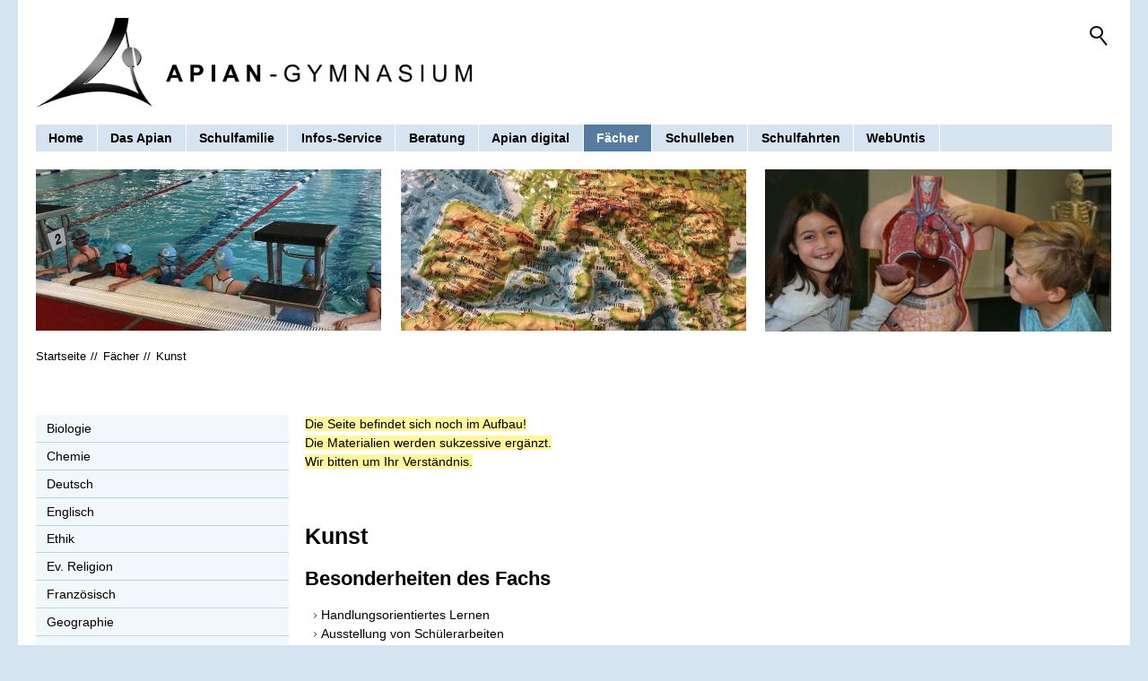

--- FILE ---
content_type: text/html; charset=utf-8
request_url: https://www.apian.de/gymnasium/faecher/kunst.php
body_size: 43310
content:
<!DOCTYPE html>
<html lang="de" class="pagestatus-init no-js no-weditor scrolled-top page_var0 object-default hasBlockLeft project-gymnasium subdir-faecher navId-10408470"><head><meta charset="UTF-8" /><title>APIAN Gymnasium - Fächer . Kunst - Ingolstadt </title><!--
      Diese Seite wurde mit Weblication® CMS erstellt.
      Weblication® ist ein Produkt der Scholl Communications AG in 77694 Kehl.
      Weitere Informationen finden Sie unter https://www.weblication.de bzw. https://scholl.de.
    --><meta name="Description" content="Apian-Gymnasium - Ingolstadt. Fächer - Kunst. "/><meta name="Keywords" content="apian,gymnasium,apian-gymnasium,ingolstadt,kunst,ochsenschlacht,schulzentrum süd-west,naturwissenschaftlich,technologisch,sozialwissenschaftlich,wirtschaftswissenschaftlich,sprachlich"/><meta name="Robots" content="index, noodp"/><meta name="viewport" content="width=device-width, initial-scale=1"/><meta name="Generator" content="Weblication® CMS"/><!--[if IE]><meta http-equiv="x-ua-compatible" content="IE=edge" /><![endif]--><meta name="format-detection" content="telephone=no"/><meta name="geo.region" content="de-by"/><meta name="geo.placename" content="Maximilianstraße 25, 85051 Ingolstadt, Deutschland"/><meta name="geo.position" content="48.744198;11.422518"/><link rel="icon" href="/gymnasium-wGlobal/wGlobal/layout/images/favicon.ico"/><script>document.documentElement.className = document.documentElement.className.replace('no-js', 'js');wNavidStandard='10408470';wProjectPath='/gymnasium'; </script><!--WNEOUC:<link rel="stylesheet" href="/gymnasium-wGlobal/wGlobal/layout/styles/optimized/design_cad91582b882cff535156fc5bcff0a55.css?1726733366"/>:WNEOUC--><!--WEOUCO--><style>
@media only screen and (min-width: 1200px){}@media only screen and (max-width: 1199px){}@media only screen and (min-width: 992px){}@media only screen and (max-width: 991px){}@media only screen and (min-width: 768px){}@media only screen and (max-width: 767px){}@media only screen and (min-width: 576px){}@media only screen and (max-width: 575px){.hideIfViewport_s_max{display:none !important}}@media only screen and (min-width: 415px){}@media only screen and (max-width: 414px){}html{--baseColorPrimary1:#D6E4F1;--baseColorPrimary2:#8EAAC4;--baseColorWhite:#FFFFFF;--baseColorLighter:#D6E4F1;--baseColorLighter2:#D0E0EF;--baseColorLight:#E6F0F6;--baseColorSemi:#B9CDE6;--baseColorDark:#4E7BA5;--baseColorDarker:#557C9F;--baseColorDarker2:#212121;--baseColorBlack:#000000;--backgroundColorBody:#D6E4F1;--backgroundColorHeader:#FFFFFF;--backgroundColorHeaderBefore:#557C9F;--fontColorHeaderBefore:#FFFFFF;--fontColorSearchSymbolHeaderBefore:#FFFFFF;--fontColorHeaderAfter:#4E7BA5;--backgroundColorHeaderAfter:#D6E4F1;--fontColorSearchSymbolHeader:#000000;--fontColorSearchSymbolHeaderAfter:#000000;--fontColorNavigationMetaHeaderMainLevel1:#575757;--fontColorNavigationMetaHeaderMainLevel1Selected:#4E7BA5;--fontColorNavigationMetaHeaderMainLevel1Hover:#4E7BA5;--fontColorNavigationMetaHeaderMainLevel1Active:#4E7BA5;--fontColorNavigationMetaHeaderBeforeLevel1:#FFFFFF;--fontColorNavigationMetaHeaderBeforeLevel1Selected:#D6E4F1;--fontColorNavigationMetaHeaderBeforeLevel1Hover:#D6E4F1;--fontColorNavigationMetaHeaderBeforeLevel1Active:#D6E4F1;--backgroundColorNavigationMeta:transparent;--backgroundColorNavigationMain:transparent;--backgroundColorNavigationMainLayer:#D6E4F1;--backgroundColorMegaDropdown:#D6E4F1;--backgroundColorNavigationMainBlockBefore:transparent;--fontColorNavigationMainLevel1:#000000;--fontColorNavigationMainLevel1Selected:#FFFFFF;--fontColorNavigationMainLevel1Hover:#FFFFFF;--fontColorNavigationMainLevel1Active:#FFFFFF;--fontColorNavigationMainLevel2:#000000;--fontColorNavigationMainLevel2Selected:#4E7BA5;--fontColorNavigationMainLevel2Hover:#4E7BA5;--fontColorNavigationMainLevel2Active:#4E7BA5;--backgroundColorNavigationMainLevel1:transparent;--backgroundColorNavigationMainLevel1Selected:#557C9F;--backgroundColorNavigationMainLevel1Hover:#557C9F;--backgroundColorNavigationMainLevel1Active:#557C9F;--backgroundColorNavigationMainLevel2:transparent;--backgroundColorNavigationMainLevel2Selected:#E6F0F6;--backgroundColorNavigationMainLevel2Hover:#E6F0F6;--backgroundColorNavigationMainLevel2Active:#E6F0F6;--backgroundColorNavigationMenu:#D6E4F1;--fontColorNavigationMenuLevel1:#000000;--fontColorNavigationMenuLevel1Selected:#FFFFFF;--fontColorNavigationMenuLevel1Hover:#FFFFFF;--fontColorNavigationMenuLevel1Active:#FFFFFF;--fontColorNavigationMenuLevel2:#000000;--fontColorNavigationMenuLevel2Selected:#4E7BA5;--fontColorNavigationMenuLevel2Hover:#4E7BA5;--fontColorNavigationMenuLevel2Active:#4E7BA5;--backgroundColorNavigationMenuLevel1:#D6E4F1;--backgroundColorNavigationMenuLevel1Selected:#557C9F;--backgroundColorNavigationMenuLevel1Hover:#557C9F;--backgroundColorNavigationMenuLevel1Active:rgba(85,124,159,0.8);--backgroundColorNavigationMenuLevel2:#FFFFFF;--backgroundColorNavigationMenuLevel2Selected:#E6F0F6;--backgroundColorNavigationMenuLevel2Hover:#E6F0F6;--backgroundColorNavigationMenuLevel2Active:rgba(230,240,246,0.8);--backgroundColorNavigationSub:transparent;--fontColorNavigationSubLevel1:#000000;--fontColorNavigationSubLevel1Selected:#4E7BA5;--fontColorNavigationSubLevel1Hover:#4E7BA5;--fontColorNavigationSubLevel1Active:#4E7BA5;--fontColorNavigationSubLevel2:#000000;--fontColorNavigationSubLevel2Selected:#4E7BA5;--fontColorNavigationSubLevel2Hover:#4E7BA5;--fontColorNavigationSubLevel2Active:#4E7BA5;--backgroundColorNavigationSubLevel1:transparent;--backgroundColorNavigationSubLevel1Selected:#E6F0F6;--backgroundColorNavigationSubLevel1Hover:#E6F0F6;--backgroundColorNavigationSubLevel1Active:#E6F0F6;--backgroundColorNavigationSubLevel2:#F1F7FA;--backgroundColorNavigationSubLevel2Selected:#E6F0F6;--backgroundColorNavigationSubLevel2Hover:#E6F0F6;--backgroundColorNavigationSubLevel2Active:#E6F0F6;--fontColorNavigationBreadcrumb:#000000;--fontColorNavigationBreadcrumbHover:#555555;--fontColorNavigationBreadcrumbActive:#555555;--backgroundColorNavigationBreadcrumb:transparent;--backgroundColorContent:#FFFFFF;--fontColorDefault:#000000;--fontColorSub:rgba(0,0,0,0.5);--fontColorWeak:rgba(0,0,0,0.4);--fontColorInverseDefault:#FFFFFF;--fontColorInverseSub:rgba(255,255,255,0.5);--fontColorInverseWeak:rgba(255,255,255,0.5);--fontColorError:#FB0008;--fontColorHeadline1:#000000;--fontColorHeadline2:#000000;--fontColorHeadline3:#000000;--fontColorHeadline4:#000000;--fontColorHeadline5:#000000;--fontColorHeadline6:#000000;--fontColorInverseHeadline1:#FFFFFF;--fontColorInverseHeadline2:#FFFFFF;--fontColorInverseHeadline3:#FFFFFF;--fontColorInverseHeadline4:#FFFFFF;--fontColorInverseHeadline5:#FFFFFF;--fontColorInverseHeadline6:#FFFFFF;--fontColorLink:#4E7BA5;--fontColorLinkHover:#8EAAC4;--fontColorLinkActive:#8EAAC4;--fontColorInverseLink:rgba(255,255,255,0.7);--fontColorInverseLinkHover:#FFFFFF;--fontColorInverseLinkActive:#FFFFFF;--fontColorEntryTitle:#000000;--fontColorEntryDate:rgba(0,0,0,0.4);--fontColorEntryDescription:#000000;--fontColorInverseEntryTitle:#FFFFFF;--fontColorInverseEntryDate:rgba(255,255,255,0.4);--fontColorInverseEntryDescription:#FFFFFF;--backgroundColorWhite:#FFFFFF;--backgroundColorBlack:#557C9F;--backgroundColorLight1:#D6E4F1;--backgroundColorLight2:#E6F0F6;--backgroundColorDark1:#557C9F;--backgroundColorDark2:#D6E4F1;--backgroundColorError:rgba(251,0,8,0.3);--borderColorDefault:#B9D2E7;--borderColorLight:#D6E4F1;--borderColorDark:rgba(85,124,159,0.5);--borderColorLines:#B9D2E7;--backgroundColorButton:#557C9F;--backgroundColorButtonHover:#212121;--backgroundColorButtonActive:rgba(33,33,33,0.6);--borderColorButton:#557C9F;--borderColorButtonHover:#212121;--borderColorButtonActive:rgba(33,33,33,0.6);--fontColorButton:#FFFFFF;--fontColorButtonHover:#FFFFFF;--fontColorButtonActive:#FFFFFF;--backgroundColorInverseButton:#FFFFFF;--backgroundColorInverseButtonHover:rgba(255,255,255,0.8);--backgroundColorInverseButtonActive:rgba(255,255,255,0.6);--borderColorInverseButton:#E6F0F6;--borderColorInverseButtonHover:rgba(255,255,255,0.8);--borderColorInverseButtonActive:rgba(255,255,255,0.6);--fontColorInverseButton:#000000;--fontColorInverseButtonHover:#000000;--fontColorInverseButtonActive:#000000;--backgroundColorInputs:#FFFFFF;--borderColorInput:#E6F0F6;--borderColorInputFocus:#B9CDE6;--backgroundColorTable:transparent;--backgroundColorTableHeader:#4E7BA5;--backgroundColorTableCellHightlighted:#D6E4F1;--borderColorTable:#4E7BA5;--colorLinkIcon:#000000;--colorLinkIconInverse:#FFFFFF;--fontColorFunctions:#B9CDE6;--fontColorFunctionsActive:#4E7BA5;--backgroundColorFunctions:transparent;--backgroundColorFunctionsActive:transparent;--backgroundColorFooter:#557C9F;--isDarkBackgroundFooter:yes}.isLightBackground .isDarkBackground{}.isLightBackground .isDarkBackground div, .isLightBackground .isDarkBackground span, .isLightBackground .isDarkBackground p, .isLightBackground .isDarkBackground strong, .isLightBackground .isDarkBackground em, .isLightBackground .isDarkBackground ul, .isLightBackground .isDarkBackground li{color:#FFFFFF}.isLightBackground .isDarkBackground a, .isLightBackground .isDarkBackground a *{color:rgba(255,255,255,0.7)}.isLightBackground .isDarkBackground a:hover, .isLightBackground .isDarkBackground a *:hover{color:#FFFFFF}.isLightBackground .isDarkBackground .accordionHeaderOpener{}.isLightBackground .isDarkBackground .accordionHeaderOpener:before, .isLightBackground .isDarkBackground .accordionHeaderOpener:after{background-color:#FFFFFF !important}.isLightBackground .isDarkBackground .text-sub{color:rgba(255,255,255,0.5)}.isLightBackground .isDarkBackground .text-weak{color:rgba(255,255,255,0.5)}.isLightBackground .isDarkBackground h1, .isLightBackground .isDarkBackground h1 *{color:#FFFFFF}.isLightBackground .isDarkBackground h2, .isLightBackground .isDarkBackground h2 *{color:#FFFFFF}.isLightBackground .isDarkBackground h3, .isLightBackground .isDarkBackground h3 *{color:#FFFFFF}.isLightBackground .isDarkBackground h4, .isLightBackground .isDarkBackground h4 *, .isLightBackground .isDarkBackground h5, .isLightBackground .isDarkBackground h5 *, .isLightBackground .isDarkBackground h6, .isLightBackground .isDarkBackground h6 *{color:#FFFFFF}.isLightBackground .isDarkBackground .listDefault, .isLightBackground .isDarkBackground .listSearch{}.isLightBackground .isDarkBackground .listDefault .listEntryTitle, .isLightBackground .isDarkBackground .listSearch .listEntryTitle{color:#FFFFFF}.isLightBackground .isDarkBackground .listDefault .listEntryDate, .isLightBackground .isDarkBackground .listSearch .listEntryDate{color:rgba(255,255,255,0.4)}.isLightBackground .isDarkBackground .listDefault .listEntryDescription, .isLightBackground .isDarkBackground .listDefault .listEntryDescription *, .isLightBackground .isDarkBackground .listSearch .listEntryDescription, .isLightBackground .isDarkBackground .listSearch .listEntryDescription *{color:#FFFFFF}.isLightBackground .isDarkBackground .listDefault .listEntryUrl > a, .isLightBackground .isDarkBackground .listSearch .listEntryUrl > a{color:rgba(255,255,255,0.7)}.isLightBackground .isDarkBackground .listDefault .listEntryUrl > a:hover, .isLightBackground .isDarkBackground .listSearch .listEntryUrl > a:hover{color:#FFFFFF}.isLightBackground{}.isLightBackground div, .isLightBackground span, .isLightBackground p, .isLightBackground strong, .isLightBackground em, .isLightBackground ul, .isLightBackground li{color:#000000}.isLightBackground a, .isLightBackground a *{color:#4E7BA5}.isLightBackground a:hover, .isLightBackground a *:hover{color:#8EAAC4}.isLightBackground .accordionHeaderOpener{}.isLightBackground .accordionHeaderOpener:before, .isLightBackground .accordionHeaderOpener:after{background-color:#000000 !important}.isLightBackground .text-sub{color:rgba(0,0,0,0.5)}.isLightBackground .text-weak{color:rgba(0,0,0,0.4)}.isLightBackground h1, .isLightBackground h1 *{color:#000000}.isLightBackground h2, .isLightBackground h2 *{color:#000000}.isLightBackground h3, .isLightBackground h3 *{color:#000000}.isLightBackground h4, .isLightBackground h4 *, .isLightBackground h5, .isLightBackground h5 *, .isLightBackground h6, .isLightBackground h6 *{color:#000000}.isLightBackground .listDefault, .isLightBackground .listSearch{}.isLightBackground .listDefault .listEntryTitle, .isLightBackground .listSearch .listEntryTitle{color:#000000}.isLightBackground .listDefault .listEntryDate, .isLightBackground .listSearch .listEntryDate{color:rgba(0,0,0,0.4)}.isLightBackground .listDefault .listEntryDescription, .isLightBackground .listDefault .listEntryDescription *, .isLightBackground .listSearch .listEntryDescription, .isLightBackground .listSearch .listEntryDescription *{color:#000000}.isLightBackground .listDefault .listEntryUrl > a, .isLightBackground .listSearch .listEntryUrl > a{color:#4E7BA5}.isLightBackground .listDefault .listEntryUrl > a:hover, .isLightBackground .listSearch .listEntryUrl > a:hover{color:#8EAAC4}html.embedpage-body-open{overflow:hidden}html.wglBox{}html.ios .wLightbox .wLightboxOuter .wLightboxInner{overflow:auto;-webkit-overflow-scrolling:touch}@media only screen and (min-width: 768px){}@media only screen and (min-width: 768px){}@media only screen and (min-width: 768px){}@media only screen and (min-width: 768px){}@media only screen and (min-width: 768px){}@media only screen and (min-width: 768px){}#blockContentInner{}#blockContentInner .elementSection > div, #blockContentInner .elementSectionObjectEventMulti > div, #blockContentInner .elementSectionObjectContactPerson > div{}html:lang(en) .wReaderPanelEmbed .wButtonStartReading:before{content:'Read aloud'}html:lang(en) .wReaderPanelEmbed .wButtonStopReading:before{content:'Stop'}#blockHeader #scrollProgress{position:absolute}html{overflow-y:scroll;-webkit-text-size-adjust:100%;font-size:18px}html.zoom-l{font-size:23.4px}@media only screen and (min-width: 768px){html{font-size:18px}html.zoom-l{font-size:23.4px}}@media only screen and (min-width: 992px){html{font-size:18px}html.zoom-l{font-size:23.4px}}@media only screen and (min-width: 1200px){html{font-size:18px}html.zoom-l{font-size:23.4px}}body{margin:0;padding:0;font-family:Arial, Helvetica, Sans-serif;font-size:0.8rem;line-height:150%;color:#000000;background:#D6E4F1;-webkit-tap-highlight-color:transparent}body.bodyBlank{background:none;background-color:transparent}#blockPage{max-width:1240px;margin:0 auto;background:#FFFFFF;position:relative}#blockPage #blockPageInner{position:relative;margin:0 2%}@media only screen and (min-width: 1320px){#blockPage{border-right:1px solid #90b1cf;border-left:1px solid #90b1cf}#blockPage:before, #blockPage:after{content:'';position:absolute;display:block;top:0;bottom:0;left:-26px;width:26px;height:100%}#blockPage:before{background:linear-gradient(to left,#b8d1e7 0px,transparent 100%)}#blockPage:after{left:auto;right:-26px;background:linear-gradient(to right,#b8d1e7 0px,transparent 100%)}}@media only screen and (min-width: 992px){#blockPage #blockPageInner{margin:0 20px}}@media only screen and (min-width: 992px){#blockPage{margin-top:0;margin-bottom:0}}#blockHeader{width:100%;padding:0;background:#FFFFFF;position:relative;z-index:1;border-bottom:3px solid #557C9F;position:fixed;z-index:100;top:0;max-width:1200px}#blockHeader #blockHeaderAfter{}#blockHeader #blockHeaderMain{height:60px}#blockHeader #blockHeaderMain #blockHeaderMainInner{max-width:1200px;position:relative;margin:0 auto}#blockHeader #blockHeaderMain #logo{position:absolute;z-index:2;margin:10px 0 0 0}#blockHeader #blockHeaderMain #logo > img, #blockHeader #blockHeaderMain #logo > svg{height:40px;width:auto;display:block}#blockHeader #blockHeaderMain #logo .logoImgFull{display:none}#blockHeader #blockHeaderMain #searchBox{position:absolute;top:13px;right:58px}.scrolldirection-up #blockHeader{}#blockHeader #blockHeaderMain{transition:all 0.3s ease-in-out}#blockHeader #blockHeaderMain #logo{transition:all 0.3s ease-in-out}#blockHeader #blockHeaderMain #logo > img{transition:all 0.3s ease-in-out}#blockHeader #blockHeaderMain #navigationMain{transition:all 0.3s ease-in-out}.scrolldirection-down:not(.navmenu-open) #blockHeader{}@media only screen and (max-width: 991px){#blockHeader #blockHeaderAfter{}#blockHeader #blockHeaderAfter #blockHeaderAfterInner{position:absolute;width:32px;height:32px;right:8px;top:8px}#blockHeader #blockHeaderAfter #blockHeaderAfterInner html.navmenu-open{overflow:hidden}#blockHeader #blockHeaderAfter #blockHeaderAfterInner #navigationMain{width:100%;position:relative}#blockHeader #blockHeaderAfter #blockHeaderAfterInner #navigationMain ul{list-style-type:none;margin:0;padding:0}#blockHeader #blockHeaderAfter #blockHeaderAfterInner #navigationMain li{position:relative;display:block;margin:0;padding:0}#blockHeader #blockHeaderAfter #blockHeaderAfterInner #navigationMain li > a{display:block;text-decoration:none;text-align:left}#blockHeader #blockHeaderAfter #blockHeaderAfterInner #navigationMain > nav{display:block;position:fixed;top:0;left:0;right:0;height:0;margin-right:2%;margin-left:2%;margin-bottom:1rem;padding:0;overflow:auto;background-color:#D6E4F1}#blockHeader #blockHeaderAfter #blockHeaderAfterInner #navigationMain > nav > ul{max-width:1200px;margin:0 auto}#blockHeader #blockHeaderAfter #blockHeaderAfterInner #navigationMain > nav li{}#blockHeader #blockHeaderAfter #blockHeaderAfterInner #navigationMain > nav li > ul{display:none}#blockHeader #blockHeaderAfter #blockHeaderAfterInner #navigationMain > nav li.selected, #blockHeader #blockHeaderAfter #blockHeaderAfterInner #navigationMain > nav li.descendantSelected{}#blockHeader #blockHeaderAfter #blockHeaderAfterInner #navigationMain > nav li.selected > ul, #blockHeader #blockHeaderAfter #blockHeaderAfterInner #navigationMain > nav li.descendantSelected > ul{display:block}.navmenu-open #blockHeader #blockHeaderAfter #blockHeaderAfterInner #navigationMain > nav{display:block;height:600px;height:calc(100vh - 60px)}#blockHeader #blockHeaderAfter #blockHeaderAfterInner #navigationMain > nav > ul{}#blockHeader #blockHeaderAfter #blockHeaderAfterInner #navigationMain > nav > ul > li{}#blockHeader #blockHeaderAfter #blockHeaderAfterInner #navigationMain > nav > ul > li > a{font-size:1.0rem;font-weight:bold;color:#000000;background-color:#D6E4F1;padding:1.0rem 3rem 1.0rem 1.3rem;border-bottom:1px solid #FFFFFF}#blockHeader #blockHeaderAfter #blockHeaderAfterInner #navigationMain > nav > ul > li.selected, #blockHeader #blockHeaderAfter #blockHeaderAfterInner #navigationMain > nav > ul > li.descendantSelected{}#blockHeader #blockHeaderAfter #blockHeaderAfterInner #navigationMain > nav > ul > li.selected > a, #blockHeader #blockHeaderAfter #blockHeaderAfterInner #navigationMain > nav > ul > li.descendantSelected > a{color:#FFFFFF;background-color:#557C9F}#blockHeader #blockHeaderAfter #blockHeaderAfterInner #navigationMain > nav > ul > li.selected > span.navpointToggler, #blockHeader #blockHeaderAfter #blockHeaderAfterInner #navigationMain > nav > ul > li.descendantSelected > span.navpointToggler{}#blockHeader #blockHeaderAfter #blockHeaderAfterInner #navigationMain > nav > ul > li.selected > span.navpointToggler:before, #blockHeader #blockHeaderAfter #blockHeaderAfterInner #navigationMain > nav > ul > li.selected > span.navpointToggler:after, #blockHeader #blockHeaderAfter #blockHeaderAfterInner #navigationMain > nav > ul > li.descendantSelected > span.navpointToggler:before, #blockHeader #blockHeaderAfter #blockHeaderAfterInner #navigationMain > nav > ul > li.descendantSelected > span.navpointToggler:after{background-color:#FFFFFF}#blockHeader #blockHeaderAfter #blockHeaderAfterInner #navigationMain > nav > ul > li:hover{}#blockHeader #blockHeaderAfter #blockHeaderAfterInner #navigationMain > nav > ul > li:hover > a{color:#FFFFFF;background-color:#557C9F}#blockHeader #blockHeaderAfter #blockHeaderAfterInner #navigationMain > nav > ul > li:hover > span.navpointToggler{}#blockHeader #blockHeaderAfter #blockHeaderAfterInner #navigationMain > nav > ul > li:hover > span.navpointToggler:before, #blockHeader #blockHeaderAfter #blockHeaderAfterInner #navigationMain > nav > ul > li:hover > span.navpointToggler:after{background-color:#FFFFFF}#blockHeader #blockHeaderAfter #blockHeaderAfterInner #navigationMain > nav > ul > li > a:active{color:#FFFFFF;background-color:rgba(85,124,159,0.8)}#blockHeader #blockHeaderAfter #blockHeaderAfterInner #navigationMain > nav > ul > li span.navpointToggler{position:absolute;cursor:pointer;right:0;top:0;width:1.15rem;height:1.15rem;padding:1rem 0.5rem;box-sizing:content-box}#blockHeader #blockHeaderAfter #blockHeaderAfterInner #navigationMain > nav > ul > li span.navpointToggler:before, #blockHeader #blockHeaderAfter #blockHeaderAfterInner #navigationMain > nav > ul > li span.navpointToggler:after{transition:transform 0.3s ease-in-out;content:'';position:absolute;margin:10px 0 0 -2px;display:block;width:14px;height:2px;background-color:#000000;transform:rotate(40deg)}#blockHeader #blockHeaderAfter #blockHeaderAfterInner #navigationMain > nav > ul > li span.navpointToggler:after{margin:10px 0 0 7px;transform:rotate(-40deg)}#blockHeader #blockHeaderAfter #blockHeaderAfterInner #navigationMain > nav > ul > li span.navpointToggler.open{}#blockHeader #blockHeaderAfter #blockHeaderAfterInner #navigationMain > nav > ul > li span.navpointToggler.open:before{transform:rotate(-40deg)}#blockHeader #blockHeaderAfter #blockHeaderAfterInner #navigationMain > nav > ul > li span.navpointToggler.open:after{transform:rotate(40deg)}#blockHeader #blockHeaderAfter #blockHeaderAfterInner #navigationMain > nav > ul > li > ul{}#blockHeader #blockHeaderAfter #blockHeaderAfterInner #navigationMain > nav > ul > li > ul > li{}#blockHeader #blockHeaderAfter #blockHeaderAfterInner #navigationMain > nav > ul > li > ul > li > a{font-size:1.0rem;color:#000000;background-color:#FFFFFF;padding:0.55rem 3rem 0.45rem 2.5rem;border-bottom:1px solid #D6E4F1}#blockHeader #blockHeaderAfter #blockHeaderAfterInner #navigationMain > nav > ul > li > ul > li.selected, #blockHeader #blockHeaderAfter #blockHeaderAfterInner #navigationMain > nav > ul > li > ul > li.descendantSelected{}#blockHeader #blockHeaderAfter #blockHeaderAfterInner #navigationMain > nav > ul > li > ul > li.selected > a, #blockHeader #blockHeaderAfter #blockHeaderAfterInner #navigationMain > nav > ul > li > ul > li.descendantSelected > a{color:#4E7BA5;background-color:#E6F0F6}#blockHeader #blockHeaderAfter #blockHeaderAfterInner #navigationMain > nav > ul > li > ul > li:hover{}#blockHeader #blockHeaderAfter #blockHeaderAfterInner #navigationMain > nav > ul > li > ul > li:hover > a{color:#4E7BA5;background-color:#E6F0F6}#blockHeader #blockHeaderAfter #blockHeaderAfterInner #navigationMain > nav > ul > li > ul > li > a:active{color:#4E7BA5;background-color:rgba(230,240,246,0.8)}#blockHeader #blockHeaderAfter #blockHeaderAfterInner #navigationMain > nav > ul > li > ul > li span.navpointToggler{width:1.15rem;height:1.15rem;padding:0.55rem}#blockHeader #blockHeaderAfter #blockHeaderAfterInner #navigationMain > nav > ul > li > ul > li span.navpointToggler:before, #blockHeader #blockHeaderAfter #blockHeaderAfterInner #navigationMain > nav > ul > li > ul > li span.navpointToggler:after{margin-top:9px}#blockHeader #blockHeaderAfter #blockHeaderAfterInner #navigationMain > nav > ul > li > ul > li > ul{border-bottom:1px solid #D6E4F1}#blockHeader #blockHeaderAfter #blockHeaderAfterInner #navigationMain > nav > ul > li > ul > li > ul > li{}#blockHeader #blockHeaderAfter #blockHeaderAfterInner #navigationMain > nav > ul > li > ul > li > ul > li > a{font-size:1.0rem;color:#000000;background-color:#FFFFFF;padding:0.35rem 3rem 0.35rem 3.7rem}#blockHeader #blockHeaderAfter #blockHeaderAfterInner #navigationMain > nav > ul > li > ul > li > ul > li.selected, #blockHeader #blockHeaderAfter #blockHeaderAfterInner #navigationMain > nav > ul > li > ul > li > ul > li.descendantSelected{}#blockHeader #blockHeaderAfter #blockHeaderAfterInner #navigationMain > nav > ul > li > ul > li > ul > li.selected > a, #blockHeader #blockHeaderAfter #blockHeaderAfterInner #navigationMain > nav > ul > li > ul > li > ul > li.descendantSelected > a{color:#4E7BA5;background-color:#E6F0F6}#blockHeader #blockHeaderAfter #blockHeaderAfterInner #navigationMain > nav > ul > li > ul > li > ul > li:hover{}#blockHeader #blockHeaderAfter #blockHeaderAfterInner #navigationMain > nav > ul > li > ul > li > ul > li:hover > a{color:#4E7BA5;background-color:#E6F0F6}#blockHeader #blockHeaderAfter #blockHeaderAfterInner #navigationMain > nav > ul > li > ul > li > ul > li > a:active{color:#4E7BA5;background-color:rgba(230,240,246,0.8)}#blockHeader #blockHeaderAfter #blockHeaderAfterInner #navigationMain > nav > ul > li > ul > li > ul > li span.navpointToggler{width:1.15rem;height:1.15rem;padding:0.35rem}#blockHeader #blockHeaderAfter #blockHeaderAfterInner #navigationMain > nav > ul > li > ul > li > ul > li > ul{}#blockHeader #blockHeaderAfter #blockHeaderAfterInner #navigationMain > nav > ul > li > ul > li > ul > li > ul > li{}#blockHeader #blockHeaderAfter #blockHeaderAfterInner #navigationMain > nav > ul > li > ul > li > ul > li > ul > li > a{font-size:0.9rem;color:#000000;background-color:;padding:0.3rem 3rem 0.3rem 4.5rem}#blockHeader #blockHeaderAfter #blockHeaderAfterInner #navigationMain > nav > ul > li > ul > li > ul > li > ul > li.selected, #blockHeader #blockHeaderAfter #blockHeaderAfterInner #navigationMain > nav > ul > li > ul > li > ul > li > ul > li.descendantSelected{}#blockHeader #blockHeaderAfter #blockHeaderAfterInner #navigationMain > nav > ul > li > ul > li > ul > li > ul > li.selected > a, #blockHeader #blockHeaderAfter #blockHeaderAfterInner #navigationMain > nav > ul > li > ul > li > ul > li > ul > li.descendantSelected > a{color:#4E7BA5;background-color:#E6F0F6}#blockHeader #blockHeaderAfter #blockHeaderAfterInner #navigationMain > nav > ul > li > ul > li > ul > li > ul > li:hover{}#blockHeader #blockHeaderAfter #blockHeaderAfterInner #navigationMain > nav > ul > li > ul > li > ul > li > ul > li:hover > a{color:#4E7BA5;background-color:#E6F0F6}#blockHeader #blockHeaderAfter #blockHeaderAfterInner #navigationMain > nav > ul > li > ul > li > ul > li > ul > li > a:active{color:#4E7BA5;background-color:rgba(230,240,246,0.8)}#blockHeader #blockHeaderAfter #blockHeaderAfterInner #navigationMain > nav > ul > li > ul > li > ul > li > ul > li span.navpointToggler{width:1.15rem;height:1.15rem;padding:0.35rem}#blockHeader #blockHeaderAfter #blockHeaderAfterInner #navigationMain .navLevelEmbed{display:none}#blockHeader #blockHeaderAfter #blockHeaderAfterInner #navigationMain #navigationMainToggler{display:block;position:absolute;top:0;right:-6px;margin:5px 0 0 0;cursor:pointer;width:32px;height:32px}#blockHeader #blockHeaderAfter #blockHeaderAfterInner #navigationMain #navigationMainToggler > div:first-child{display:none;padding:12px 38px 12px 16px;color:#000000;text-decoration:none;font-size:1.0rem;text-transform:uppercase}#blockHeader #blockHeaderAfter #blockHeaderAfterInner #navigationMain #navigationMainToggler > div:last-child{position:relative;width:32px;height:32px}#blockHeader #blockHeaderAfter #blockHeaderAfterInner #navigationMain #navigationMainToggler > div:last-child:before{content:'';position:absolute;width:26px;height:11px;margin:6px 0 0 3px;border-top:solid 2px #000000;border-bottom:solid 2px #000000;transition:all 0.3s linear, border-color 0.3s 0.3s linear}#blockHeader #blockHeaderAfter #blockHeaderAfterInner #navigationMain #navigationMainToggler > div:last-child:after{content:'';position:absolute;width:26px;height:20px;margin:6px 0 0 3px;border-bottom:solid 2px #000000;transition:all 0.3s linear}#blockHeader #blockHeaderAfter #blockHeaderAfterInner #navigationMain #navigationMainToggler.open > div:last-child:before{transform:rotate(45deg);transform-origin:1px 5px;border-bottom-color:transparent;transition:all 0.3s linear, border-color 0.1s linear}#blockHeader #blockHeaderAfter #blockHeaderAfterInner #navigationMain #navigationMainToggler.open > div:last-child:after{transform:rotate(-45deg);transform-origin:2px 16px}#blockHeader #blockHeaderAfter #blockHeaderAfterInner #beButtonEditNavigation{right:32px}#blockHeader #blockHeaderAfter #blockHeaderAfterInner #beButtonEditNavigation .wglButtonCaption{display:none}#blockHeader #blockHeaderAfter #blockHeaderAfterInner nav{margin-top:60px}}@media only screen and (min-width: 576px){#blockHeader #blockHeaderMain #logo{margin:10px 0 0 0}}@media only screen and (max-width: 767px){#blockHeader #blockHeaderMain{}#blockHeader #blockHeaderMain #searchBox{position:absolute}#blockHeader #blockHeaderMain #searchBox .searchBoxContainer{display:block;position:relative;height:32px;width:32px}#blockHeader #blockHeaderMain #searchBox .searchBoxContainer .searchBoxLabel{display:block}#blockHeader #blockHeaderMain #searchBox .searchBoxContainer .searchBoxLabel > label{font-size:0;display:block}#blockHeader #blockHeaderMain #searchBox .searchBoxContainer .searchBoxLabel > label:before{content:'';pointer-events:none;position:absolute;top:6px;left:7px;width:15px;height:14px;border:solid 2px #000000;border-radius:50%;z-index:11}#blockHeader #blockHeaderMain #searchBox .searchBoxContainer .searchBoxLabel > label:after{content:'';pointer-events:none;position:absolute;top:8px;left:8px;width:11px;height:2px;background-color:#000000;transform:rotate(51deg);margin-top:14px;margin-left:9px;z-index:11}#blockHeader #blockHeaderMain #searchBox .searchBoxContainer .searchBoxElement{}#blockHeader #blockHeaderMain #searchBox .searchBoxContainer .searchBoxElement .searchTerm{position:absolute;cursor:pointer;z-index:10;top:2px;right:0;width:32px;height:28px;line-height:26px;margin:0;padding:0 4px;opacity:0;border:solid 1px #B9D2E7;transition:all 0.3s linear}#blockHeader #blockHeaderMain #searchBox .searchBoxContainer .searchBoxElement .searchTerm:focus{width:220px;right:32px;opacity:1}#blockHeader #blockHeaderMain #searchBox .searchBoxContainer .searchBoxElement #searchSuggestOuter{display:none}#blockHeader #blockHeaderMain #searchBox .searchBoxContainer .searchBoxElement.hasFocus #searchSuggestOuter{display:block;position:absolute;top:29px;right:32px;z-index:20;background-color:#FFFFFF;color:#000000;border:solid 1px #B9D2E7}#blockHeader #blockHeaderMain #searchBox .searchBoxContainer .searchBoxElement.hasFocus #searchSuggestOuter .searchSuggestEntry{padding:2px 6px;cursor:pointer}#blockHeader #blockHeaderMain #searchBox .searchBoxContainer .searchBoxElement.hasFocus #searchSuggestOuter .searchSuggestEntry:first-child{padding:4px 6px 2px 6px}#blockHeader #blockHeaderMain #searchBox .searchBoxContainer .searchBoxElement.hasFocus #searchSuggestOuter .searchSuggestEntry:last-child{padding:2px 6px 4px 6px}#blockHeader #blockHeaderMain #searchBox .searchBoxContainer .searchBoxElement.hasFocus #searchSuggestOuter .searchSuggestEntry:hover{background-color:#D6E4F1}#blockHeader #blockHeaderMain #searchBox .searchBoxContainer #searchSubmit{display:none}}@media only screen and (min-width: 768px){#blockHeader #blockHeaderMain{}#blockHeader #blockHeaderMain #searchBox{position:absolute}#blockHeader #blockHeaderMain #searchBox .searchBoxContainer{display:block;position:relative;height:32px;width:32px}#blockHeader #blockHeaderMain #searchBox .searchBoxContainer .searchBoxLabel{display:block}#blockHeader #blockHeaderMain #searchBox .searchBoxContainer .searchBoxLabel > label{font-size:0;display:block}#blockHeader #blockHeaderMain #searchBox .searchBoxContainer .searchBoxLabel > label:before{content:'';pointer-events:none;position:absolute;top:6px;left:7px;width:15px;height:14px;border:solid 2px #000000;border-radius:50%;z-index:11}#blockHeader #blockHeaderMain #searchBox .searchBoxContainer .searchBoxLabel > label:after{content:'';pointer-events:none;position:absolute;top:8px;left:8px;width:11px;height:2px;background-color:#000000;transform:rotate(51deg);margin-top:14px;margin-left:9px;z-index:11}#blockHeader #blockHeaderMain #searchBox .searchBoxContainer .searchBoxElement{}#blockHeader #blockHeaderMain #searchBox .searchBoxContainer .searchBoxElement .searchTerm{position:absolute;cursor:pointer;z-index:10;top:2px;right:0;width:32px;height:28px;line-height:26px;margin:0;padding:0 4px;opacity:0;border:solid 1px #B9D2E7;transition:all 0.3s linear}#blockHeader #blockHeaderMain #searchBox .searchBoxContainer .searchBoxElement .searchTerm:focus{width:220px;right:32px;opacity:1}#blockHeader #blockHeaderMain #searchBox .searchBoxContainer .searchBoxElement #searchSuggestOuter{display:none}#blockHeader #blockHeaderMain #searchBox .searchBoxContainer .searchBoxElement.hasFocus #searchSuggestOuter{display:block;position:absolute;top:29px;right:32px;z-index:20;background-color:#FFFFFF;color:#000000;border:solid 1px #B9D2E7}#blockHeader #blockHeaderMain #searchBox .searchBoxContainer .searchBoxElement.hasFocus #searchSuggestOuter .searchSuggestEntry{padding:2px 6px;cursor:pointer}#blockHeader #blockHeaderMain #searchBox .searchBoxContainer .searchBoxElement.hasFocus #searchSuggestOuter .searchSuggestEntry:first-child{padding:4px 6px 2px 6px}#blockHeader #blockHeaderMain #searchBox .searchBoxContainer .searchBoxElement.hasFocus #searchSuggestOuter .searchSuggestEntry:last-child{padding:2px 6px 4px 6px}#blockHeader #blockHeaderMain #searchBox .searchBoxContainer .searchBoxElement.hasFocus #searchSuggestOuter .searchSuggestEntry:hover{background-color:#D6E4F1}#blockHeader #blockHeaderMain #searchBox .searchBoxContainer #searchSubmit{display:none}}@media only screen and (min-width: 992px){#blockHeader{border-bottom:0}#blockHeader #blockHeaderAfter{display:block;height:30px;background:#D6E4F1;padding:0}#blockHeader #blockHeaderAfter:after{display:table;overflow:hidden;visibility:hidden;clear:both;content:"";height:0;font-size:0;line-height:0}#blockHeader #blockHeaderAfter #blockHeaderAfterInner{position:relative;margin:0 auto;max-width:1200px}#blockHeader #blockHeaderAfter #blockHeaderAfterInner #navigationMainToggler{display:none}#blockHeader #blockHeaderAfter #blockHeaderAfterInner #navigationMain{background-color:transparent;user-select:none;-webkit-user-select:none;-moz-user-select:none;-ms-user-select:none;width:100%}#blockHeader #blockHeaderAfter #blockHeaderAfterInner #navigationMain ul{list-style-type:none;margin:0;padding:0}#blockHeader #blockHeaderAfter #blockHeaderAfterInner #navigationMain span.navpointToggler{pointer-events:none}#blockHeader #blockHeaderAfter #blockHeaderAfterInner #navigationMain > nav{}#blockHeader #blockHeaderAfter #blockHeaderAfterInner #navigationMain > nav li{display:block;margin:0;padding:0}#blockHeader #blockHeaderAfter #blockHeaderAfterInner #navigationMain > nav li > a{display:block;text-decoration:none}#blockHeader #blockHeaderAfter #blockHeaderAfterInner #navigationMain > nav li > span.navpointToggler{display:none}#blockHeader #blockHeaderAfter #blockHeaderAfterInner #navigationMain > nav li > ul{display:none;position:absolute;z-index:80}#blockHeader #blockHeaderAfter #blockHeaderAfterInner #navigationMain > nav > ul{}#blockHeader #blockHeaderAfter #blockHeaderAfterInner #navigationMain > nav > ul > li{float:left;border-right:solid 1px #FFFFFF}#blockHeader #blockHeaderAfter #blockHeaderAfterInner #navigationMain > nav > ul > li[data-source='meta']{display:none}#blockHeader #blockHeaderAfter #blockHeaderAfterInner #navigationMain > nav > ul > li > a{font-family:inherit;font-size:0.8rem;color:#000000;background-color:transparent;padding:0rem 0.8rem;line-height:30px;font-weight:bold}#blockHeader #blockHeaderAfter #blockHeaderAfterInner #navigationMain > nav > ul > li.selected, #blockHeader #blockHeaderAfter #blockHeaderAfterInner #navigationMain > nav > ul > li.descendantSelected{}#blockHeader #blockHeaderAfter #blockHeaderAfterInner #navigationMain > nav > ul > li.selected > a, #blockHeader #blockHeaderAfter #blockHeaderAfterInner #navigationMain > nav > ul > li.descendantSelected > a{color:#FFFFFF;background-color:#557C9F}#blockHeader #blockHeaderAfter #blockHeaderAfterInner #navigationMain > nav > ul > li:hover{}#blockHeader #blockHeaderAfter #blockHeaderAfterInner #navigationMain > nav > ul > li:hover > a{color:#FFFFFF;background-color:#557C9F}#blockHeader #blockHeaderAfter #blockHeaderAfterInner #navigationMain > nav > ul > li > a:active{color:#FFFFFF;background-color:#557C9F}#blockHeader #blockHeaderAfter #blockHeaderAfterInner #navigationMain > nav > ul > li ul{width:280px;background-color:#D6E4F1;border-style:solid;border-width:0px;border-color:#D6E4F1}#blockHeader #blockHeaderAfter #blockHeaderAfterInner #navigationMain > nav > ul > li ul > li{position:relative}#blockHeader #blockHeaderAfter #blockHeaderAfterInner #navigationMain > nav > ul > li ul > li > a{font-family:inherit;font-size:0.8rem;color:#000000;background-color:transparent;padding:0.15rem 0.8rem}#blockHeader #blockHeaderAfter #blockHeaderAfterInner #navigationMain > nav > ul > li ul > li.selected, #blockHeader #blockHeaderAfter #blockHeaderAfterInner #navigationMain > nav > ul > li ul > li.descendantSelected{}#blockHeader #blockHeaderAfter #blockHeaderAfterInner #navigationMain > nav > ul > li ul > li.selected > a, #blockHeader #blockHeaderAfter #blockHeaderAfterInner #navigationMain > nav > ul > li ul > li.descendantSelected > a{color:#4E7BA5;background-color:#E6F0F6}#blockHeader #blockHeaderAfter #blockHeaderAfterInner #navigationMain > nav > ul > li ul > li:hover{}#blockHeader #blockHeaderAfter #blockHeaderAfterInner #navigationMain > nav > ul > li ul > li:hover > a{color:#4E7BA5;background-color:#E6F0F6}#blockHeader #blockHeaderAfter #blockHeaderAfterInner #navigationMain > nav > ul > li ul > li > a:active{color:#4E7BA5;background-color:#E6F0F6}#blockHeader #blockHeaderAfter #blockHeaderAfterInner #navigationMain > nav > ul > li ul > li ul{top:-0px;right:calc(-100% - 2 * 0px);width:calc(100% + 1 * 0px)}#blockHeader #blockHeaderAfter #blockHeaderAfterInner #navigationMain > nav > ul > li ul > li ul > li{position:relative}#blockHeader #blockHeaderAfter #blockHeaderAfterInner #navigationMain > nav > ul > li ul > li ul > li > a{font-family:inherit;font-size:0.8rem;color:#000000;background-color:transparent;padding:0.15rem 0.8rem}#blockHeader #blockHeaderAfter #blockHeaderAfterInner #navigationMain > nav > ul > li ul > li ul > li.selected, #blockHeader #blockHeaderAfter #blockHeaderAfterInner #navigationMain > nav > ul > li ul > li ul > li.descendantSelected{}#blockHeader #blockHeaderAfter #blockHeaderAfterInner #navigationMain > nav > ul > li ul > li ul > li.selected > a, #blockHeader #blockHeaderAfter #blockHeaderAfterInner #navigationMain > nav > ul > li ul > li ul > li.descendantSelected > a{color:#4E7BA5;background-color:#E6F0F6}#blockHeader #blockHeaderAfter #blockHeaderAfterInner #navigationMain > nav > ul > li ul > li ul > li:hover{}#blockHeader #blockHeaderAfter #blockHeaderAfterInner #navigationMain > nav > ul > li ul > li ul > li:hover > a{color:#4E7BA5;background-color:#E6F0F6}#blockHeader #blockHeaderAfter #blockHeaderAfterInner #navigationMain > nav > ul > li ul > li ul > li > a:active{color:#4E7BA5;background-color:#E6F0F6}#blockHeader #blockHeaderAfter #blockHeaderAfterInner #navigationMain > nav > ul > li ul > li ul > li ul{top:-0px;right:calc(-100% - 2 * 0px)}#blockHeader #blockHeaderAfter #blockHeaderAfterInner #navigationMain > nav > ul > li ul > li ul > li:hover > ul{display:block}#blockHeader #blockHeaderAfter #blockHeaderAfterInner #navigationMain > nav > ul > li ul > li ul > li.childs.open > .navpointToggler{display:block}#blockHeader #blockHeaderAfter #blockHeaderAfterInner #navigationMain > nav > ul > li ul > li:hover > ul{display:block}#blockHeader #blockHeaderAfter #blockHeaderAfterInner #navigationMain > nav > ul > li ul > li.childs.open > .navpointToggler{display:block}#blockHeader #blockHeaderAfter #blockHeaderAfterInner #navigationMain > nav > ul > li ul.subleftside > li > ul{right:100%}#blockHeader #blockHeaderAfter #blockHeaderAfterInner #navigationMain > nav > ul > li ul.subleftside li.childs{}#blockHeader #blockHeaderAfter #blockHeaderAfterInner #navigationMain > nav > ul > li ul.subleftside li.childs > a{padding-left:32px}#blockHeader #blockHeaderAfter #blockHeaderAfterInner #navigationMain > nav > ul > li:not(.hasMegaDropdown):hover > ul{display:block}#blockHeader #blockHeaderAfter #blockHeaderAfterInner #navigationMain .navpointToggler{position:absolute;display:block;right:0;top:9px;width:32px;height:24px;cursor:pointer}#blockHeader #blockHeaderAfter #blockHeaderAfterInner #navigationMain .navpointToggler:before, #blockHeader #blockHeaderAfter #blockHeaderAfterInner #navigationMain .navpointToggler:after{content:'';position:absolute;display:block;width:7px;height:1px;margin:0px 0 0 20px;background-color:#000000;transform:rotate(45deg)}#blockHeader #blockHeaderAfter #blockHeaderAfterInner #navigationMain .navpointToggler:after{margin:5px 0 0 20px;transform:rotate(-45deg)}#blockHeader #blockHeaderAfter #blockHeaderAfterInner #navigationMain .subleftside > li > .navpointToggler{right:auto;left:0}#blockHeader #blockHeaderAfter #blockHeaderAfterInner #navigationMain .subleftside > li > .navpointToggler:before{transform:rotate(-50deg)}#blockHeader #blockHeaderAfter #blockHeaderAfterInner #navigationMain .subleftside > li > .navpointToggler:after{transform:rotate(50deg)}#blockHeader #blockHeaderAfter #blockHeaderAfterInner #navigationMain .navLevelEmbed{display:none;position:absolute;z-index:101;width:100%;max-height:calc(100vh - 60px - 36px);left:0;margin:0;padding:40px 40px 40px 40px;overflow:auto;background-color:#D6E4F1;border-style:solid;border-width:0px;border-color:#D6E4F1;color:#000000}#blockHeader #blockHeaderAfter #blockHeaderAfterInner #navigationMain .navLevelEmbed .elementSection, #blockHeader #blockHeaderAfter #blockHeaderAfterInner #navigationMain .navLevelEmbed .elementSectionObjectEventMulti, #blockHeader #blockHeaderAfter #blockHeaderAfterInner #navigationMain .navLevelEmbed .elementSectionObjectContactPerson{padding:0 !important}#blockHeader #blockHeaderAfter #blockHeaderAfterInner #navigationMain > nav > ul{float:left}#blockHeader #blockHeaderMain{height:139px;padding:0}#blockHeader #blockHeaderMain #logo{margin:19.5px 0 0 0;margin-top:19.5px}#blockHeader #blockHeaderMain #logo .logoImg{display:none}#blockHeader #blockHeaderMain #logo .logoImgFull{display:block}#blockHeader #blockHeaderMain #logo > img, #blockHeader #blockHeaderMain #logo > svg{display:block;height:100px}#blockHeader #blockHeaderMain #searchBox{top:23px;right:0}}@media only screen and (max-width: 1260px){#blockHeader{right:20px;left:20px;width:auto}}@media only screen and (max-width: 992px){#blockHeader{right:2%;left:2%;width:auto}}@media only screen and (min-width: 992px){.scrolldirection-down:not(.navmenu-open) #blockHeader{}.scrolldirection-down:not(.navmenu-open) #blockHeader #blockHeaderMain{transition:all 1.2s ease-in-out;height:48px}.scrolldirection-down:not(.navmenu-open) #blockHeader #blockHeaderMain #logo{transition:all 1.2s ease-in-out;margin-top:8px}.scrolldirection-down:not(.navmenu-open) #blockHeader #blockHeaderMain #logo > img{transition:all 1.2s ease-in-out;height:32px}.scrolldirection-down:not(.navmenu-open) #blockHeader #blockHeaderMain #searchBox{transition:all 1.2s ease-in-out;top:8px !important}.scrolldirection-down:not(.navmenu-open) #blockHeader #blockHeaderMain #navigationMain{transition:all 1.2s ease-in-out;top:0}}#blockBody{background:#FFFFFF;margin:0 auto;padding-top:60px}@media only screen and (min-width: 992px){#blockBody{padding-top:169px}}#blockBodyBefore{position:relative}@media only screen and (min-width: 768px){#blockBodyBefore{padding-top:10px}}@media only screen and (min-width: 992px){#blockBodyBefore{padding-top:20px}}#navigationBreadcrumb{background-color:transparent}#navigationBreadcrumb:empty{display:none}#navigationBreadcrumb > div{}#navigationBreadcrumb > div > div{display:inline}#navigationBreadcrumb > div > div a{text-decoration:none;padding:0 0.3rem 0 0;color:#000000}#navigationBreadcrumb > div > div a:before{content:'//';padding:0 0.3rem 0 0;color:#000000}#navigationBreadcrumb > div > div a:hover{text-decoration:none;color:#555555}#navigationBreadcrumb > div > div a:active{color:#555555}#navigationBreadcrumb > div > div:first-child{}#navigationBreadcrumb > div > div:first-child > a:before{content:'';padding:0}#navigationBreadcrumb{display:none;font-size:0.7rem}@media only screen and (min-width: 992px){#navigationBreadcrumb{display:block}#navigationBreadcrumb > div{max-width:1200px;margin:0 auto}}#blockMain{position:relative;margin:0 auto;max-width:100%}#blockLeft{display:none;position:relative;padding:1rem}#blockLeft #navigationSub{background-color:transparent;width:100%;margin:0 0 20px 0}#blockLeft #navigationSub:empty{margin-bottom:0}#blockLeft #navigationSub > .wglButton{right:0}#blockLeft #navigationSub ul{list-style-type:none;margin:0;padding:0}#blockLeft #navigationSub a{display:block;text-decoration:none}#blockLeft #navigationSub > nav{}#blockLeft #navigationSub > nav .selectedNavpointMain{display:none}#blockLeft #navigationSub > nav .selectedNavpointMain > a{font-family:inherit;font-size:0.8rem;line-height:140%;color:#000000;background-color:transparent;padding:0.275rem 0rem 0.275rem 0.65rem;font-weight:normal}#blockLeft #navigationSub > nav > ul{}#blockLeft #navigationSub > nav > ul > li{display:block;margin:0;padding:0;border-bottom:solid 1px #B9D2E7}#blockLeft #navigationSub > nav > ul > li[data-source='meta']{display:none}#blockLeft #navigationSub > nav > ul > li > a{font-family:inherit;font-size:0.8rem;line-height:140%;color:#000000;background-color:#F1F7FA;padding:0.275rem 0rem 0.275rem 0.65rem}#blockLeft #navigationSub > nav > ul > li > a:hover{color:#4E7BA5;background-color:#E6F0F6}#blockLeft #navigationSub > nav > ul > li > a:active{color:#4E7BA5;background-color:#E6F0F6}#blockLeft #navigationSub > nav > ul > li.selected, #blockLeft #navigationSub > nav > ul > li.descendantSelected{}#blockLeft #navigationSub > nav > ul > li.selected > a, #blockLeft #navigationSub > nav > ul > li.descendantSelected > a{color:#4E7BA5;background-color:#E6F0F6;font-weight:bold}#blockLeft #navigationSub > nav > ul > li > span.navpointToggler{display:none}#blockLeft #navigationSub > nav > ul > li > ul{margin-top:-0.1rem;margin-bottom:0}#blockLeft #navigationSub > nav > ul > li > ul > li{display:block;margin:0;padding:0}#blockLeft #navigationSub > nav > ul > li > ul > li > a{font-family:inherit;font-size:0.8rem;line-height:140%;color:#000000;background-color:#F1F7FA;padding:0.25rem 0rem 0.25rem 1.35rem}#blockLeft #navigationSub > nav > ul > li > ul > li > a:hover{color:#4E7BA5;background-color:#E6F0F6}#blockLeft #navigationSub > nav > ul > li > ul > li > a:active{color:#4E7BA5;background-color:#E6F0F6}#blockLeft #navigationSub > nav > ul > li > ul > li.selected, #blockLeft #navigationSub > nav > ul > li > ul > li.descendantSelected{}#blockLeft #navigationSub > nav > ul > li > ul > li.selected > a, #blockLeft #navigationSub > nav > ul > li > ul > li.descendantSelected > a{color:#4E7BA5;background-color:#E6F0F6;font-weight:bold}#blockLeft #navigationSub > nav > ul > li > ul > li > span.navpointToggler{display:none}#blockLeft #navigationSub > nav > ul > li > ul > li > ul{}#blockLeft #navigationSub > nav > ul > li > ul > li > ul > li{display:block;margin:0;padding:0}#blockLeft #navigationSub > nav > ul > li > ul > li > ul > li > a{font-family:inherit;font-size:0.8rem;line-height:140%;color:#000000;background-color:#F1F7FA;padding:0.25rem 0rem 0.25rem 2.05rem}#blockLeft #navigationSub > nav > ul > li > ul > li > ul > li > a:hover{color:#4E7BA5;background-color:#E6F0F6}#blockLeft #navigationSub > nav > ul > li > ul > li > ul > li > a:active{color:#4E7BA5;background-color:#E6F0F6}#blockLeft #navigationSub > nav > ul > li > ul > li > ul > li.selected, #blockLeft #navigationSub > nav > ul > li > ul > li > ul > li.descendantSelected{}#blockLeft #navigationSub > nav > ul > li > ul > li > ul > li.selected > a, #blockLeft #navigationSub > nav > ul > li > ul > li > ul > li.descendantSelected > a{color:#4E7BA5;background-color:#E6F0F6;font-weight:bold}#blockLeft #navigationSub > nav > ul > li > ul > li > ul > li > span.navpointToggler{display:none}@media only screen and (min-width: 992px){#blockLeft{float:left;width:300px;padding:3rem 1rem 0 0;display:block}}#blockContent{display:block;position:relative;background:#FFFFFF}#blockContent > div, #blockContent > div > div.wWebtagGroup > div > div > div{}#blockContent > div > .elementContent, #blockContent > div > .elementText, #blockContent > div > .elementPicture, #blockContent > div > .elementNavigation, #blockContent > div > .elementLink, #blockContent > div > .elementHeadline, #blockContent > div > .elementBox, #blockContent > div > div.wWebtagGroup > div > div > div > .elementContent, #blockContent > div > div.wWebtagGroup > div > div > div > .elementText, #blockContent > div > div.wWebtagGroup > div > div > div > .elementPicture, #blockContent > div > div.wWebtagGroup > div > div > div > .elementNavigation, #blockContent > div > div.wWebtagGroup > div > div > div > .elementLink, #blockContent > div > div.wWebtagGroup > div > div > div > .elementHeadline, #blockContent > div > div.wWebtagGroup > div > div > div > .elementBox{margin-left:20px;margin-right:20px}@media only screen and (min-width: 992px){#blockContent{}#blockContent > div, #blockContent > div > div.wWebtagGroup > div > div > div{}#blockContent > div > .elementContent, #blockContent > div > .elementText, #blockContent > div > .elementPicture, #blockContent > div > .elementNavigation, #blockContent > div > .elementLink, #blockContent > div > .elementHeadline, #blockContent > div > .elementBox, #blockContent > div > div.wWebtagGroup > div > div > div > .elementContent, #blockContent > div > div.wWebtagGroup > div > div > div > .elementText, #blockContent > div > div.wWebtagGroup > div > div > div > .elementPicture, #blockContent > div > div.wWebtagGroup > div > div > div > .elementNavigation, #blockContent > div > div.wWebtagGroup > div > div > div > .elementLink, #blockContent > div > div.wWebtagGroup > div > div > div > .elementHeadline, #blockContent > div > div.wWebtagGroup > div > div > div > .elementBox{max-width:1200px;margin-left:auto;margin-right:auto}}#blockAfter{position:relative}@media only screen and (min-width: 992px){}#blockFooter{display:block;clear:both;position:relative;margin:0 auto}#blockFooter h1, #blockFooter h2, #blockFooter h3, #blockFooter h4, #blockFooter h5, #blockFooter h6{font-weight:normal}#blockFooter p, #blockFooter ul{font-size:0.7rem;line-height:140%}#blockFooter a{text-decoration:none;color:#FFFFFF}#blockFooter a:before{margin-top:0}#blockFooter a:hover{color:#B9CDE6}#blockFooter #navigationFootermap{}#blockFooter #navigationFootermap ul{list-style-type:none;margin:0;padding:0}#blockFooter #navigationFootermap ul li{display:block;float:left;margin:0;padding:0}#blockFooter #navigationFootermap ul li > a{display:block;padding:2px 4px;font-size:0.7rem;line-height:140%;color:#FFFFFF;font-weight:bold;text-decoration:none}#blockFooter #navigationFootermap ul li.selected, #blockFooter #navigationFootermap ul li.descendantSelected{}#blockFooter #navigationFootermap ul li.selected > a, #blockFooter #navigationFootermap ul li.descendantSelected > a{color:#B9CDE6}#blockFooter #navigationFootermap ul li:hover{}#blockFooter #navigationFootermap ul li:hover > a{color:#B9CDE6}#blockFooter #navigationFootermap ul li > a:active{color:#B9CDE6}#blockFooter #navigationFootermap ul li:last-child > a{padding:2px 0 2px 4px}#blockFooter #navigationFootermap ul li:first-child > a{padding:2px 4px 2px 0}#blockFooter #navigationMetaFooter{}#blockFooter #navigationMetaFooter ul{list-style-type:none;margin:0;padding:0;text-align:center}#blockFooter #navigationMetaFooter ul li{display:inline-block;margin:0;padding:0rem 0.4rem}#blockFooter #navigationMetaFooter ul li > a{display:block;font-size:0.8rem;color:#000000;background-color:transparent;padding:0;text-decoration:none}#blockFooter #navigationMetaFooter ul li.selected, #blockFooter #navigationMetaFooter ul li.descendantSelected{}#blockFooter #navigationMetaFooter ul li.selected > a, #blockFooter #navigationMetaFooter ul li.descendantSelected > a{color:#000000;font-weight:bold}#blockFooter #navigationMetaFooter ul li.selected:hover, #blockFooter #navigationMetaFooter ul li.descendantSelected:hover{}#blockFooter #navigationMetaFooter ul li.selected:hover > a, #blockFooter #navigationMetaFooter ul li.descendantSelected:hover > a{color:#000000}#blockFooter #navigationMetaFooter ul li:hover{}#blockFooter #navigationMetaFooter ul li:hover > a{color:#8EAAC4}#blockFooter #navigationMetaFooter ul li > a:active{color:#8EAAC4}#blockFooter #navigationMetaFooter ul li:last-child{padding:0rem 0.4rem 0rem 0.4rem}#blockFooter #navigationMetaFooter .navLevelEmbed{display:none !important}.object-singlepage #blockHeader{background-color:#D6E4F1}.page_var0{}.page_var10 #blockHeader, .page_var1 #blockHeader{}.page_var0{}.page_var0 #blockMain{max-width:1200px;box-sizing:content-box;margin:0 auto;padding:0}.page_var0 #blockMain > div{box-sizing:border-box}.page_var20 #blockHeader, .page_var0 #blockHeader{}@media only screen and (min-width: 992px){.page_var0{}.page_var0 #blockContent{float:left;width:calc(100% - 300px)}}.page_var30 #blockHeader{}@media only screen and (min-width: 992px){}.page_var40 #blockHeader{}@media only screen and (min-width: 992px){}.page_var100 #blockHeader{}.listPictureGallery_var2:after, .elementContainerStandard:after, .elementBox > .boxInner:after, #blockFooter #navigationFootermap:after, #blockFooter:after, #blockMain:after, #blockBody:after, #blockHeader:after{display:table;overflow:hidden;visibility:hidden;clear:both;content:".";height:0;font-size:0;line-height:0}.highlighted{background-color:#FFF69D}picture{line-height:0}picture img{max-width:100%}picture[data-lazyloading='1'] img.wglLazyLoadInit{background:transparent}html{box-sizing:border-box}*, *:before, *:after{box-sizing:inherit}img{}img .picture{margin:0;height:auto;max-width:100%;vertical-align:bottom}img .pictureLeft{float:left;margin:0 24px 10px 0;height:auto;max-width:100%;vertical-align:bottom}img .pictureCenter{margin:0 24px 4px 0;height:auto;max-width:100%;vertical-align:bottom}img .pictureRight{float:right;margin:0 0 4px 24px;height:auto;max-width:100%;vertical-align:bottom}p{margin:0 0 1rem 0}ul{margin:0;padding:0;list-style:none}ol, ul{margin:0;padding:0}li{margin:0;padding:0}hr{margin:0 0 10px 0;border-color:#B9D2E7;border-style:solid none none none;height:0px}acronym, abbr{border-bottom:dotted 2px #4E7BA5}blockquote{border-left:solid 4px #B9D2E7;padding-left:1rem}sup{font-size:70%;line-height:0;vertical-align:super}a{text-decoration:none;color:#4E7BA5}a > span{color:inherit !important}#blockLeft a, #blockFooter a{text-decoration:none}a.downloadIcon > span:first-child, a.iconUrl > span, a.intern:before, a.extern:before, a.box:before, a.boxPicture:before, a.download:before, a.pdf:before, a.doc:before, a.xls:before, a.audio:before, a.video:before, a.next:before, a.back:before, a.wpst:before, a.mail:before, a.wpst:before, span.phone:before, a.phone:before, span.fax:before, a.fax:before, span.mobile:before, a.mobile:before, a.maps:before, a.rss:before, a.vcf:before, a.ical:before{content:'';display:inline-block;outline:none;margin:1px 5px 0 0;width:16px;height:16px;vertical-align:top;background-position:0 0;background-repeat:no-repeat;flex:none}a.next, a.intern, a.extern, a.box, a.boxPicture, a.download, a.pdf, a.doc, a.xls, a.audio, a.video, a.next, a.back, a.wpst, a.wpst, a.mail, a.wpst, span.phone, a.phone, span.fax, a.fax, span.mobile, a.mobile, a.maps, a.rss, a.vcf, a.ical{}a.next > span, a.intern > span, a.extern > span, a.box > span, a.boxPicture > span, a.download > span, a.pdf > span, a.doc > span, a.xls > span, a.audio > span, a.video > span, a.next > span, a.back > span, a.wpst > span, a.mail > span, a.wpst > span, span.phone > span, a.phone > span, span.fax > span, a.fax > span, span.mobile > span, a.mobile > span, a.maps > span, a.rss > span, a.vcf > span, a.ical > span{display:inline-block;text-decoration:inherit;color:inherit;font:inherit;max-width:calc(100% - 20px)}body, .isLightBackground{}body a.intern:before, .isLightBackground a.intern:before{background-image:url("[data-uri]")}body a.extern:before, .isLightBackground a.extern:before{background-image:url("[data-uri]")}body a.box:before, .isLightBackground a.box:before{background-image:url("[data-uri]")}body a.boxPicture:before, .isLightBackground a.boxPicture:before{background-image:url("[data-uri]")}body a.download:before, .isLightBackground a.download:before{background-image:url("[data-uri]")}body a.pdf:before, .isLightBackground a.pdf:before{background-image:url("[data-uri]")}body a.doc:before, .isLightBackground a.doc:before{background-image:url("[data-uri]")}body a.xls:before, .isLightBackground a.xls:before{background-image:url("[data-uri]")}body a.audio:before, .isLightBackground a.audio:before{background-image:url("[data-uri]")}body a.video:before, .isLightBackground a.video:before{background-image:url("[data-uri]")}body a.next:before, .isLightBackground a.next:before{background-image:url("[data-uri]")}body a.back:before, .isLightBackground a.back:before{background-image:url("[data-uri]")}body a.wpst:before, body a.mail:before, body a.wpst:before, .isLightBackground a.wpst:before, .isLightBackground a.mail:before, .isLightBackground a.wpst:before{background-image:url("[data-uri]")}body span.phone:before, body a.phone:before, .isLightBackground span.phone:before, .isLightBackground a.phone:before{background-image:url("[data-uri]")}body span.fax:before, body a.fax:before, .isLightBackground span.fax:before, .isLightBackground a.fax:before{background-image:url("[data-uri]")}body span.mobile:before, body a.mobile:before, .isLightBackground span.mobile:before, .isLightBackground a.mobile:before{background-image:url("[data-uri]")}body a.maps:before, .isLightBackground a.maps:before{background-image:url("[data-uri]")}body a.rss:before, .isLightBackground a.rss:before{background-image:url("/gymnasium-wGlobal/wGlobal/layout/images/links/rss.svg")}body a.vcf:before, .isLightBackground a.vcf:before{background-image:url("[data-uri]")}body a.ical:before, .isLightBackground a.ical:before{background-image:url("[data-uri]")}.isLightBackground .isDarkBackground, .isLightBackground .isInverseBackground{}.isLightBackground .isDarkBackground a.intern:before, .isLightBackground .isInverseBackground a.intern:before{background-image:url("[data-uri]")}.isLightBackground .isDarkBackground a.extern:before, .isLightBackground .isInverseBackground a.extern:before{background-image:url("[data-uri]")}.isLightBackground .isDarkBackground a.box:before, .isLightBackground .isInverseBackground a.box:before{background-image:url("[data-uri]")}.isLightBackground .isDarkBackground a.boxPicture:before, .isLightBackground .isInverseBackground a.boxPicture:before{background-image:url("[data-uri]")}.isLightBackground .isDarkBackground a.download:before, .isLightBackground .isInverseBackground a.download:before{background-image:url("[data-uri]")}.isLightBackground .isDarkBackground a.pdf:before, .isLightBackground .isInverseBackground a.pdf:before{background-image:url("[data-uri]")}.isLightBackground .isDarkBackground a.doc:before, .isLightBackground .isInverseBackground a.doc:before{background-image:url("[data-uri]")}.isLightBackground .isDarkBackground a.xls:before, .isLightBackground .isInverseBackground a.xls:before{background-image:url("[data-uri]")}.isLightBackground .isDarkBackground a.audio:before, .isLightBackground .isInverseBackground a.audio:before{background-image:url("[data-uri]")}.isLightBackground .isDarkBackground a.video:before, .isLightBackground .isInverseBackground a.video:before{background-image:url("[data-uri]")}.isLightBackground .isDarkBackground a.next:before, .isLightBackground .isInverseBackground a.next:before{background-image:url("[data-uri]")}.isLightBackground .isDarkBackground a.back:before, .isLightBackground .isInverseBackground a.back:before{background-image:url("[data-uri]")}.isLightBackground .isDarkBackground a.wpst:before, .isLightBackground .isDarkBackground a.mail:before, .isLightBackground .isDarkBackground a.wpst:before, .isLightBackground .isInverseBackground a.wpst:before, .isLightBackground .isInverseBackground a.mail:before, .isLightBackground .isInverseBackground a.wpst:before{background-image:url("[data-uri]")}.isLightBackground .isDarkBackground a.phone:before, .isLightBackground .isInverseBackground a.phone:before{background-image:url("[data-uri]")}.isLightBackground .isDarkBackground a.fax:before, .isLightBackground .isInverseBackground a.fax:before{background-image:url("[data-uri]")}.isLightBackground .isDarkBackground a.mobile:before, .isLightBackground .isInverseBackground a.mobile:before{background-image:url("[data-uri]")}.isLightBackground .isDarkBackground a.maps:before, .isLightBackground .isInverseBackground a.maps:before{background-image:url("[data-uri]")}.isLightBackground .isDarkBackground a.rss:before, .isLightBackground .isInverseBackground a.rss:before{background-image:url("/gymnasium-wGlobal/wGlobal/layout/images/links/rss.svg")}.isLightBackground .isDarkBackground a.vcf:before, .isLightBackground .isInverseBackground a.vcf:before{background-image:url("[data-uri]")}.isLightBackground .isDarkBackground a.ical:before, .isLightBackground .isInverseBackground a.ical:before{background-image:url("[data-uri]")}a.downloadIcon{background-image:none !important}a.downloadIcon.downloadIcon:before{display:none}a.phone[href=''], a.phone:not([href]), a.fax[href=''], a.fax:not([href]), a.mobile[href=''], a.mobile:not([href]){pointer-events:none;cursor:text;text-decoration:none;color:#000000}a:hover{text-decoration:underline;color:#8EAAC4}a.wpst{}.elementLink_var10 > a{display:inline-block;text-decoration:none;padding:3px 12px;border:solid 1px #557C9F;border-radius:5px;color:#FFFFFF;background-color:#557C9F;border-color:#557C9F}.isLightBackground .isDarkBackground .linkButton, .isLightBackground .isDarkBackground .listLoaderMore > a, .isLightBackground .isDarkBackground .elementSectionObjectNews .linkDetails, .isLightBackground .isDarkBackground .elementLink_var10 > a, .isLightBackground .isDarkBackground .elementObjectEventMulti .elementObjectEventMultiIcal > a, .isLightBackground .isDarkBackground .elementObjectContactPerson .elementObjectContactPersonData .elementObjectContactPersonVcard > a{color:#000000;background-color:#FFFFFF;border-color:#E6F0F6}.isLightBackground .linkButton, .isLightBackground .listLoaderMore > a, .isLightBackground .elementSectionObjectNews .linkDetails, .isLightBackground .elementLink_var10 > a, .isLightBackground .elementObjectEventMulti .elementObjectEventMultiIcal > a, .isLightBackground .elementObjectContactPerson .elementObjectContactPersonData .elementObjectContactPersonVcard > a{color:#FFFFFF;background-color:#557C9F;border-color:#557C9F}.elementLink_var10 > a:before{transform:scale(1.2);margin-right:8px}.elementLink_var10 > a:hover{color:#FFFFFF;background-color:#212121;border-color:#212121}.isLightBackground .isDarkBackground .linkButton:hover, .isLightBackground .isDarkBackground .listLoaderMore > a:hover, .isLightBackground .isDarkBackground .elementSectionObjectNews .linkDetails:hover, .isLightBackground .isDarkBackground .elementLink_var10 > a:hover, .isLightBackground .isDarkBackground .elementObjectEventMulti .elementObjectEventMultiIcal > a:hover, .isLightBackground .isDarkBackground .elementObjectContactPerson .elementObjectContactPersonData .elementObjectContactPersonVcard > a:hover{color:#000000;background-color:rgba(255,255,255,0.8);border-color:rgba(255,255,255,0.8)}.isLightBackground .linkButton:hover, .isLightBackground .listLoaderMore > a:hover, .isLightBackground .elementSectionObjectNews .linkDetails:hover, .isLightBackground .elementLink_var10 > a:hover, .isLightBackground .elementObjectEventMulti .elementObjectEventMultiIcal > a:hover, .isLightBackground .elementObjectContactPerson .elementObjectContactPersonData .elementObjectContactPersonVcard > a:hover{color:#FFFFFF;background-color:#212121;border-color:#212121}.elementLink_var10 > a:active{color:#FFFFFF;background-color:rgba(33,33,33,0.6);border-color:rgba(33,33,33,0.6)}.isLightBackground .isDarkBackground .linkButton:active, .isLightBackground .isDarkBackground .listLoaderMore > a:active, .isLightBackground .isDarkBackground .elementSectionObjectNews .linkDetails:active, .isLightBackground .isDarkBackground .elementLink_var10 > a:active, .isLightBackground .isDarkBackground .elementObjectEventMulti .elementObjectEventMultiIcal > a:active, .isLightBackground .isDarkBackground .elementObjectContactPerson .elementObjectContactPersonData .elementObjectContactPersonVcard > a:active{color:#000000;background-color:rgba(255,255,255,0.6);border-color:rgba(255,255,255,0.6)}.isLightBackground .linkButton:active, .isLightBackground .listLoaderMore > a:active, .isLightBackground .elementSectionObjectNews .linkDetails:active, .isLightBackground .elementLink_var10 > a:active, .isLightBackground .elementObjectEventMulti .elementObjectEventMultiIcal > a:active, .isLightBackground .elementObjectContactPerson .elementObjectContactPersonData .elementObjectContactPersonVcard > a:active{color:#FFFFFF;background-color:rgba(33,33,33,0.6);border-color:rgba(33,33,33,0.6)}.isLightBackground .isDarkBackground .linkButtonWhite:hover, .isLightBackground .isDarkBackground .listDefaultLink_var41 .listEntryLink a:hover{color:#000000;background-color:rgba(255,255,255,0.8);border-color:rgba(255,255,255,0.8)}.isLightBackground .linkButtonWhite:hover, .isLightBackground .listDefaultLink_var41 .listEntryLink a:hover{color:#FFFFFF;background-color:#212121;border-color:#212121}.isLightBackground .isDarkBackground .linkButtonWhite:active, .isLightBackground .isDarkBackground .listDefaultLink_var41 .listEntryLink a:active{color:#000000;background-color:rgba(255,255,255,0.6);border-color:rgba(255,255,255,0.6)}.isLightBackground .linkButtonWhite:active, .isLightBackground .listDefaultLink_var41 .listEntryLink a:active{color:#FFFFFF;background-color:rgba(33,33,33,0.6);border-color:rgba(33,33,33,0.6)}.isLightBackground .isDarkBackground .linkButtonNeutral{color:rgba(255,255,255,0.7);background-color:transparent;border-color:transparent}.isLightBackground .linkButtonNeutral{color:#4E7BA5;background-color:transparent;border-color:transparent}.isLightBackground .isDarkBackground .linkButtonNeutral:hover{color:#FFFFFF;background-color:transparent;border-color:transparent}.isLightBackground .linkButtonNeutral:hover{color:#8EAAC4;background-color:transparent;border-color:transparent}.isLightBackground .isDarkBackground .linkButtonNeutral:active, .isLightBackground .isDarkBackground .linkButtonNeutral.selected{color:#FFFFFF;background-color:transparent;border-color:#FFFFFF}.isLightBackground .linkButtonNeutral:active, .isLightBackground .linkButtonNeutral.selected{color:#8EAAC4;background-color:transparent;border-color:#8EAAC4}.isLightBackground .isDarkBackground .linkButtonGhost, .isLightBackground .isDarkBackground .listPictureAlbumTeaser_var0 .linkGallery, .isLightBackground .isDarkBackground .listDefaultLink_var31 .listEntryLink a, .isLightBackground .isDarkBackground .listBannerSliderInfolayer_var25 .listEntry .listEntryInfoLayerInner .listEntryLink > *, .isLightBackground .isDarkBackground .listBannerSliderInfolayer_var50 .listEntry .listEntryInfoLayerInner .listEntryLink > *, .isLightBackground .isDarkBackground .elementCategoryFilterList .quickfilterButtons span{color:rgba(255,255,255,0.7);background-color:transparent;border-color:rgba(255,255,255,0.7)}.isLightBackground .linkButtonGhost, .isLightBackground .listPictureAlbumTeaser_var0 .linkGallery, .isLightBackground .listDefaultLink_var31 .listEntryLink a, .isLightBackground .listBannerSliderInfolayer_var25 .listEntry .listEntryInfoLayerInner .listEntryLink > *, .isLightBackground .listBannerSliderInfolayer_var50 .listEntry .listEntryInfoLayerInner .listEntryLink > *, .isLightBackground .elementCategoryFilterList .quickfilterButtons span{color:#4E7BA5;background-color:transparent;border-color:#4E7BA5}.isLightBackground .isDarkBackground .linkButtonGhost:hover, .isLightBackground .isDarkBackground .listPictureAlbumTeaser_var0 .linkGallery:hover, .isLightBackground .isDarkBackground .listDefaultLink_var31 .listEntryLink a:hover, .isLightBackground .isDarkBackground .listBannerSliderInfolayer_var25 .listEntry .listEntryInfoLayerInner .listEntryLink > *:hover, .isLightBackground .isDarkBackground .listBannerSliderInfolayer_var50 .listEntry .listEntryInfoLayerInner .listEntryLink > *:hover, .isLightBackground .isDarkBackground .elementCategoryFilterList .quickfilterButtons span:hover{color:#FFFFFF;background-color:transparent;border-color:#FFFFFF}.isLightBackground .linkButtonGhost:hover, .isLightBackground .listPictureAlbumTeaser_var0 .linkGallery:hover, .isLightBackground .listDefaultLink_var31 .listEntryLink a:hover, .isLightBackground .listBannerSliderInfolayer_var25 .listEntry .listEntryInfoLayerInner .listEntryLink > *:hover, .isLightBackground .listBannerSliderInfolayer_var50 .listEntry .listEntryInfoLayerInner .listEntryLink > *:hover, .isLightBackground .elementCategoryFilterList .quickfilterButtons span:hover{color:#8EAAC4;background-color:transparent;border-color:#8EAAC4}.isLightBackground .isDarkBackground .linkButtonGhost:active, .isLightBackground .isDarkBackground .listPictureAlbumTeaser_var0 .linkGallery:active, .isLightBackground .isDarkBackground .listDefaultLink_var31 .listEntryLink a:active, .isLightBackground .isDarkBackground .listBannerSliderInfolayer_var25 .listEntry .listEntryInfoLayerInner .listEntryLink > *:active, .isLightBackground .isDarkBackground .listBannerSliderInfolayer_var50 .listEntry .listEntryInfoLayerInner .listEntryLink > *:active, .isLightBackground .isDarkBackground .elementCategoryFilterList .quickfilterButtons span:active, .isLightBackground .isDarkBackground .linkButtonGhost.selected, .isLightBackground .isDarkBackground .listPictureAlbumTeaser_var0 .linkGallery.selected, .isLightBackground .isDarkBackground .listDefaultLink_var31 .listEntryLink a.selected, .isLightBackground .isDarkBackground .listBannerSliderInfolayer_var25 .listEntry .listEntryInfoLayerInner .listEntryLink > *.selected, .isLightBackground .isDarkBackground .listBannerSliderInfolayer_var50 .listEntry .listEntryInfoLayerInner .listEntryLink > *.selected, .isLightBackground .isDarkBackground .elementCategoryFilterList .quickfilterButtons span.selected{color:#FFFFFF;background-color:transparent;border-color:#FFFFFF}.isLightBackground .linkButtonGhost:active, .isLightBackground .listPictureAlbumTeaser_var0 .linkGallery:active, .isLightBackground .listDefaultLink_var31 .listEntryLink a:active, .isLightBackground .listBannerSliderInfolayer_var25 .listEntry .listEntryInfoLayerInner .listEntryLink > *:active, .isLightBackground .listBannerSliderInfolayer_var50 .listEntry .listEntryInfoLayerInner .listEntryLink > *:active, .isLightBackground .elementCategoryFilterList .quickfilterButtons span:active, .isLightBackground .linkButtonGhost.selected, .isLightBackground .listPictureAlbumTeaser_var0 .linkGallery.selected, .isLightBackground .listDefaultLink_var31 .listEntryLink a.selected, .isLightBackground .listBannerSliderInfolayer_var25 .listEntry .listEntryInfoLayerInner .listEntryLink > *.selected, .isLightBackground .listBannerSliderInfolayer_var50 .listEntry .listEntryInfoLayerInner .listEntryLink > *.selected, .isLightBackground .elementCategoryFilterList .quickfilterButtons span.selected{color:#8EAAC4;background-color:transparent;border-color:#8EAAC4}.isLightBackground .isDarkBackground .linkButtonImportant{color:#000000;background-color:#FFFFFF;border-color:#FFFFFF}.isLightBackground .linkButtonImportant{color:#FFFFFF;background-color:#557C9F;border-color:#557C9F}.isLightBackground .isDarkBackground .linkButtonImportant:hover{color:#000000;background-color:rgba(255,255,255,0.8);border-color:rgba(255,255,255,0.8)}.isLightBackground .linkButtonImportant:hover{color:#FFFFFF;background-color:#212121;border-color:#212121}.isLightBackground .isDarkBackground .linkButtonImportant:active{color:#000000;background-color:rgba(255,255,255,0.6);border-color:rgba(255,255,255,0.6)}.isLightBackground .linkButtonImportant:active{color:#FFFFFF;background-color:rgba(33,33,33,0.6);border-color:rgba(33,33,33,0.6)}form{}form .hidden{display:none}input{font:inherit;line-height:2rem;height:2rem;padding:0 0.5rem;margin:0;border:1px solid #E6F0F6;background-color:#FFFFFF}select{font:inherit;padding:0;margin:0;border:1px solid #E6F0F6;background-color:#FFFFFF}textarea{font:inherit;padding:0;margin:0;border:1px solid #E6F0F6}input[type="radio"]{border:none;background-color:transparent;height:auto}input[type="checkbox"]{border:none;background-color:transparent;height:auto}input[type="file"]{padding:0 !important;border:none}input.wglDatepicker{cursor:pointer;width:160px;padding:0 0.5rem;background-image:url("[data-uri]");background-size:16px;background-repeat:no-repeat;background-position:right 5px center}input:focus, select:focus, textarea:focus{outline:none;border:solid 1px #B9CDE6}button{cursor:pointer;font:inherit;font-weight:normal;color:#FFFFFF;background-color:#557C9F;border:solid 1px #557C9F;border-color:#557C9F;margin:0 0.3rem 0 0;border-radius:5px;height:1.6rem;padding:0 1rem}button:hover{color:#FFFFFF;background-color:#212121;border-color:#212121}button:active{color:#FFFFFF;background-color:rgba(33,33,33,0.6);border-color:rgba(33,33,33,0.6)}button.buttonReset{color:#557C9F;background-color:transparent}button.buttonReset:hover{color:#FFFFFF;background-color:#212121;border-color:#212121}button.buttonReset:active{color:#FFFFFF;background-color:rgba(33,33,33,0.6);border-color:rgba(33,33,33,0.6)}input[type="text"] + button{margin-left:0.5rem}.wglFormElement{margin-bottom:0.6rem}.wglFormRow:last-child > .wglFormElement{margin-bottom:0}.wglButton{}.wglIsInvalid{background-color:rgba(251,0,8,0.3)}.wglIsValid{}.wglInfoAlreadyUploaded{padding:4px 0 4px 0}.wglInfoAlreadyUploadedText{display:block;color:#000000;font-weight:bold}.wglInfoAlreadyUploadedFilename{display:block;color:#000000}.wglCaptcha{padding-bottom:3px}.wglCaptcha .textInfo{clear:both;padding:10px 0}.wglCaptchaArithmeticQuestion{padding:2px 4px 2px 2px}.wglRadioFloat{padding:0 0 0 0.5%;float:left}.wglRadioFloat label{margin:0;float:left;padding:0.3rem 0.3rem !important;line-height:1.4rem}.wglRadioFloat input{margin:0;float:left;margin-right:4px;background-color:transparent}.wglRadio{display:flex;clear:left;padding:2px 0 2px 0.5%;overflow:hidden}.wglRadio label{margin:0;float:left;padding:0.3rem 0.3rem !important;line-height:1.4rem;flex:1}.wglRadio input{margin:0;float:left;margin-right:4px;background-color:transparent;flex:none}.wglRadio input[type="text"]{margin:0 0 0 4px}.wglCheckbox{display:block;clear:left;padding:2px 0 2px 0.5%;overflow:hidden;display:flex}.wglCheckbox label{margin:0;float:left;padding:0.3rem 0.3rem !important;line-height:1.4rem;flex:1}.wglCheckbox input{margin:0;float:left;margin-right:4px;background-color:transparent;flex:none}.wglCheckbox input[type="text"]{margin:0 0 0 4px}.wglCheckboxFloat{margin:0 2px 0 0}.wglCheckboxFloat label{float:left;padding:0 4px 0 4px}.wglCheckboxFloat input{margin:0;float:left;margin-right:4px;background-color:transparent}.wglInputTimeAfterDate{margin-left:4px;width:48px}.wglUploaderForm{border:0;width:100%;height:184px;border:1px solid #E6F0F6}label.XS, input.XS, textarea.XS, select.XS{width:14%;margin:0 0 0 1%}label.XS:first-child, input.XS:first-child, textarea.XS:first-child, select.XS:first-child{width:15%;margin-left:0}label.S, input.S, textarea.S, select.S{width:29%;margin:0 0 0 1%}label.S:first-child, input.S:first-child, textarea.S:first-child, select.S:first-child{width:30%;margin-left:0}label.M, input.M, textarea.M, select.M{width:49%;margin:0 0 0 1%}label.M:first-child, input.M:first-child, textarea.M:first-child, select.M:first-child{width:50%;margin-left:0}label.L, input.L, textarea.L, select.L{width:69%;margin:0 0 0 1%}label.L:first-child, input.L:first-child, textarea.L:first-child, select.L:first-child{width:70%;margin-left:0}label.XL, input.XL, textarea.XL, select.XL{width:84%;margin:0 0 0 1%}label.XL:first-child, input.XL:first-child, textarea.XL:first-child, select.XL:first-child{width:85%;margin-left:0}label.XXL, input.XXL, textarea.XXL, select.XXL{width:99%;margin:0 0 0 1%}label.XXL:first-child, input.XXL:first-child, textarea.XXL:first-child, select.XXL:first-child{width:100%;margin-left:0}.wglFormStatusSubmitedx button{pointer-events:none;cursor:default;opacity:0.2;transition:all 0.3s linear}.wglLightbox{cursor:pointer}.pictureZoomer{box-sizing:border-box;z-index:1;cursor:pointer;pointer-events:none;display:block;position:absolute;right:8px;top:8px;width:23px;height:23px;font-size:0;color:transparent;border:solid 2px rgba(85,124,159,0.5);border-radius:0;background-color:#557C9F;transition:all 0.3s ease-in-out}.pictureZoomer:hover{transition:all 0.3s linear}.pictureZoomer:before{content:'';position:absolute;left:5px;top:9px;display:block;width:10px;height:2px;background-color:#FFFFFF}.pictureZoomer:after{content:'';position:absolute;left:9px;top:5px;display:block;width:2px;height:10px;background-color:#FFFFFF}.wglMaximized .pictureZoomer{transform:rotate(45deg)}.wglContainerInsideTopOnScroll{position:fixed;z-index:10;top:0;width:100%}.wglMaximizer{cursor:pointer}.wglErrorMessage{color:#FB0008;display:block}.wglHighlightWord{background:yellow}.elementStandard, .elementContent, .elementText, .elementPicture, .elementNavigation, .elementLink, .elementHeadline, .elementBox{}.elementContent, .elementText, .elementPicture, .elementNavigation, .elementLink, .elementHeadline, .elementBox{margin-bottom:1rem}@media print{}.elementBox{position:relative}.elementBox > .boxInner{position:relative}.elementBox > .boxInner > *:last-child{margin-bottom:0}.elementBox_var0{}.elementBox_var111{}.elementBoxHeight_var0{height:auto}.elementBoxBackgroundColor_var30{background-color:#D6E4F1}.elementBoxPadding_var20{padding:1rem}@media only screen and (min-width: 576px){.elementBoxPadding_var20{padding:1rem}}.elementContainerStandard{margin-bottom:1rem;clear:both}.elementContainerStandard > .col{float:left;width:100%;margin-bottom:1rem}.elementContainerStandard > .col:last-child{margin-bottom:0}.elementContainerStandard > .col > div{margin:0}.elementContainerStandard > .col > div > div:last-child{margin-bottom:0}.elementContainerStandard_var0{}.elementContainerStandard_var0 > .col{}@media only screen and (min-width: 768px){}@media only screen and (min-width: 992px){}@media only screen and (min-width: 576px){}@media only screen and (min-width: 992px){}.elementContainerStandardColumns_var333333a{margin-left:-5px;margin-right:-5px}.elementContainerStandardColumns_var333333a > .col{padding:0 5px}.elementContainerStandardColumns_var333333a > .col{width:33.33%;margin-bottom:0}@media only screen and (min-width: 992px){.elementContainerStandardColumns_var333333a{margin-left:-10px;margin-right:-10px}.elementContainerStandardColumns_var333333a > .col{padding:0 10px}}.elementContainerStandardColumns_var25252525{}@media only screen and (min-width: 768px){.elementContainerStandardColumns_var25252525{margin-left:-5px;margin-right:-5px}.elementContainerStandardColumns_var25252525 > .col{padding:0 5px}.elementContainerStandardColumns_var25252525 > .col1, .elementContainerStandardColumns_var25252525 > .col2{width:50%}.elementContainerStandardColumns_var25252525 > .col3, .elementContainerStandardColumns_var25252525 > .col4{width:50%;margin-bottom:0}}@media only screen and (min-width: 992px){.elementContainerStandardColumns_var25252525{margin-left:-10px;margin-right:-10px}.elementContainerStandardColumns_var25252525 > .col{padding:0 10px;width:25%;margin-bottom:0}}@media only screen and (min-width: 768px){}@media only screen and (min-width: 992px){}@media only screen and (min-width: 768px){}@media only screen and (min-width: 992px){}@media only screen and (min-width: 576px){}@media only screen and (min-width: 992px){}@media only screen and (min-width: 576px){}@media only screen and (min-width: 992px){}@media only screen and (min-width: 992px){}.no-js .elementForm dl.form .wglHideConditionalFormdata, .no-js .elementForm div.form .wglHideConditionalFormdata{pointer-events:auto;height:auto;opacity:1}@media only screen and (min-width: 768px){}@media only screen and (min-width: 992px){}h1{font-size:1.0rem;font-family:inherit;line-height:110%;font-weight:bold;color:#000000;margin:0;padding:2.25rem 0 1.2rem 0}h1 *{color:#000000}h2{font-size:1.0rem;font-family:inherit;line-height:120%;font-weight:bold;color:#000000;margin:0;padding:1.6rem 0 1rem 0}h2 *{color:#000000}h3{font-size:0.9rem;font-family:inherit;line-height:130%;font-weight:bold;color:#000000;margin:0;padding:1rem 0 0.8rem 0}h3 *{color:#000000}h4{font-size:0.9rem;font-family:inherit;line-height:130%;font-weight:bold;color:#000000;margin:0;padding:0.8rem 0 0.6rem 0}h4 *{color:#000000}h5{font-size:0.8rem;font-family:inherit;line-height:130%;font-weight:bold;color:#000000;margin:0;padding:0.7rem 0 0.6rem 0}h5 *{color:#000000}h6{font-size:0.8rem;font-family:inherit;line-height:130%;font-weight:bold;color:#000000;margin:0;padding:0.6rem 0 0.6rem 0}h6 *{color:#000000}@media only screen and (min-width: 768px){h1{font-size:1.4rem;font-family:inherit;line-height:110%;font-weight:bold;color:#000000;margin:0;padding:2.25rem 0 1.2rem 0}h2{font-size:1.2rem;font-family:inherit;line-height:120%;font-weight:bold;color:#000000;margin:0;padding:1.6rem 0 1rem 0}h3{font-size:0.9rem;font-family:inherit;line-height:130%;font-weight:bold;color:#000000;margin:0;padding:1.0rem 0 0.8rem 0}h4{font-size:0.8rem;font-family:inherit;line-height:130%;font-weight:bold;color:#000000;margin:0;padding:0.8rem 0 0.6rem 0}h5{font-size:0.8rem;font-family:inherit;line-height:130%;font-weight:bold;color:#000000;margin:0;padding:0.7rem 0 0.6rem 0}h6{font-size:0.8rem;font-family:inherit;line-height:130%;font-weight:bold;color:#000000;margin:0;padding:0.6rem 0 0.6rem 0}}.elementHeadline + .elementContainerStandard, .elementHeadline + .elementPicture, .elementHeadline + .elementList, .elementHeadline + .elementBox, .elementHeadline + .elementTabContainer, .elementHeadline + .elementAccordion, .elementHeadline + .elementTable{margin-top:1rem}.elementHeadline{position:static;margin:0 auto;font-weight:normal}.no-weditor .elementHeadline:last-child > h1, .no-weditor .elementHeadline:last-child > h2, .no-weditor .elementHeadline:last-child > h3, .no-weditor .elementHeadline:last-child > h4, .no-weditor .elementHeadline:last-child > h5, .no-weditor .elementHeadline:last-child > h6{padding-bottom:0}.elementHeadline:first-child{}.elementHeadline:first-child > *{padding-top:0}.elementText + .elementHeadline{margin-top:0rem}.elementHeadline + .elementHeadline{}.elementHeadline + .elementHeadline > h1, .elementHeadline + .elementHeadline > h2, .elementHeadline + .elementHeadline > h3, .elementHeadline + .elementHeadline > h4, .elementHeadline + .elementHeadline > h5, .elementHeadline + .elementHeadline > h6{padding-top:0}.elementHeadline p{margin:0}.elementHeadline_var0{margin-left:auto;margin-right:auto}.elementHeadlineLevel_varh1{}.elementHeadlineLevel_varh2{}.elementHeadlineLevel_varh3{}.elementHeadlineAlign_var0{text-align:left}.isLightBackground .elementHeadlineColor_var30 *{color:rgba(0,0,0,0.5)}.isLightBackground .elementHeadlineColor_var30 * strong{color:#000000}.elementLink{margin-bottom:1rem;display:table}.elementLink > a{background-position:left 3px;display:inline-flex}.elementLink > a.iconUrl{}.elementLink > a.iconUrl:before{display:none}.elementLink > a.iconUrl span{background-size:100%}.elementLink .infoDownloadSize{color:rgba(0,0,0,0.4);padding-left:4px;text-decoration:none}.elementLink .downloadIconSizeLinkSize{display:inline-block;text-decoration:inherit;max-width:calc(100% - 25px)}.elementLink .downloadIconSizeLinkSize span:first-child{padding-right:4px}.elementLink .downloadIconSizeLinkSize .infoDownloadSize{color:rgba(0,0,0,0.4);padding-left:0;display:inline-block;text-decoration:none}.elementText + .elementLink, .elementText + .elementObjectEventMulti .elementObjectEventMultiIcal, .elementText + .elementObjectContactPerson .elementObjectContactPersonData .elementObjectContactPersonVcard{margin-top:0rem}.elementLink_var0{}.elementLink_var0 + .elementLink_var0{margin-top:-0.75rem}.elementLink_var10{overflow:hidden}.elementLink_var10 > a{}.elementLinkPosition_var0{}.elementNavigation{position:relative}.elementNavigation #navigationMainToggler{display:none}.elementNavigation li > ul{padding:0 0 0 1rem}.elementNavigation a{text-decoration:none}.elementNavigation_var0{}.elementPicture{display:block;position:relative;line-height:0}.elementPicture.hasPictureHover{}.elementPicture.hasPictureHover .pictureHover{position:absolute;top:0;left:0;width:100%;opacity:0}.elementPicture.hasPictureHover:hover{}.elementPicture.hasPictureHover:hover .picture{opacity:0}.elementPicture.hasPictureHover:hover .pictureHover{opacity:1}.elementPicture figure{position:relative;display:inline-block;max-width:100%;margin:0;padding:0}.elementPicture figcaption{padding:8px 4px;font-weight:bold;font-size:0.8rem;line-height:150%}.elementPicture figcaption > div.pictureTitle{font-weight:bold;font-size:0.8rem;line-height:150%}.elementPicture figcaption > div.pictureDescription{font-weight:normal;font-size:0.7rem;line-height:140%;color:rgba(0,0,0,0.5)}.elementPicture figcaption > div.pictureCopyright{float:right;font-weight:normal;font-size:0.7rem;line-height:140%;color:rgba(0,0,0,0.4);padding-left:4px}.elementPicture img{display:block}.elementPicture svg{display:block;max-width:100%;width:100%;height:auto}.elementPicture svg[width]{width:auto}.elementPicture_var0{}.elementPictureTarget_var0{}.elementPictureQuality_var80{}.elementPictureBorder_var0{}.elementPictureAspectRatio_var0{}.elementPictureTitle_var0{}.elementPictureTitle_var0 figcaption{display:none}.elementPictureTitle_var12{}.elementPictureTitle_var12 .pictureTitle{text-align:center}.elementPicturePosition_var0{}@media only screen and (min-width: 576px){}@media only screen and (min-width: 576px){}.elementPicturePosition_var30{text-align:center}.elementPicturePosition_var30 figure{margin:0 auto;display:inline-block}.elementPictureSize_var0{max-width:100%}@media only screen and (min-width: 576px){}@media only screen and (min-width: 768px){}@media only screen and (min-width: 768px){}.elementSection{clear:both;margin:0 0 0 0;padding:1rem 0;position:relative}.elementSection > .sectionInner{position:relative;max-width:1200px;margin:0 auto;padding:0}.elementSection > .sectionInner > *:last-child{margin-bottom:0}.elementSection > .sectionInner .elementIncludeContentPage{}.elementSection > .sectionInner .elementIncludeContentPage > *:last-child{margin-bottom:0}#blockFooter .elementSection, #blockFooter .elementSectionObjectEventMulti, #blockFooter .elementSectionObjectContactPerson{margin:0 -2%;padding-right:2% !important;padding-left:2% !important}.elementSection:after{display:table;overflow:hidden;visibility:hidden;clear:both;content:"";height:0;font-size:0;line-height:0}@media only screen and (min-width: 576px){.elementSection{padding:1rem 0}.hasBlockLeft .elementSection, .hasBlockLeft .elementSectionObjectEventMulti, .hasBlockLeft .elementSectionObjectContactPerson{padding-left:0 !important;padding-right:0 !important}}@media only screen and (min-width: 992px){.elementSection{padding:3rem 0}}@media only screen and (min-width: 992px){#blockFooter .elementSection, #blockFooter .elementSectionObjectEventMulti, #blockFooter .elementSectionObjectContactPerson{margin:0 -20px;padding-right:20px !important;padding-left:20px !important}}@media only screen and (min-width: 1240px){#blockFooter .elementSection, #blockFooter .elementSectionObjectEventMulti, #blockFooter .elementSectionObjectContactPerson{padding-right:0 !important;padding-left:0 !important}}.elementSection_var0{}.elementSectionInnerWidth_var0{}.elementSectionInnerWidth_var0 > .sectionInner{max-width:1200px}.no-weditor .elementSectionInnerWidth_var80{overflow:hidden}.no-weditor .elementSectionInnerWidth_var100{overflow:hidden}.elementSectionPadding_var0{}@media only screen and (min-width: 576px){.elementSectionPadding_var0{}.hasBlockLeft .elementSectionPadding_var0, .hasBlockLeft .elementSectionObjectEventMulti, .hasBlockLeft .elementSectionObjectContactPerson{padding-left:0 !important;padding-right:0 !important}}.elementSectionPadding_var1{padding:0.5rem 0}.elementSectionPadding_var1#navigationMetaContainer{padding:0.5rem 0}@media only screen and (min-width: 576px){.elementSectionPadding_var1{padding:0.5rem 0}.hasBlockLeft .elementSectionPadding_var1{padding-left:0 !important;padding-right:0 !important}}@media only screen and (min-width: 992px){.elementSectionPadding_var1{padding:1.5rem 0}}@media only screen and (min-width: 576px){.hasBlockLeft .elementSectionPadding_var10000{padding-left:0 !important;padding-right:0 !important}}.elementSectionMargin_var0{}.elementSectionBackgroundColor_var30{background-color:#D6E4F1}.no-weditor .elementSocialButtonType_varInstagram{overflow:hidden}table{font:inherit;color:inherit;border:none}th, td{vertical-align:top}table.light{width:100%;background-color:transparent;border:none;margin-bottom:12px;border-collapse:separate;border-spacing:0}table.light th{border-style:none none solid none;border-width:1px;border-color:#4E7BA5;padding:4px 8px;text-align:left}table.light td{border-style:none none solid none;border-width:1px;border-color:#4E7BA5;padding:4px 8px}table.light td[data-wrap-output='yes']{white-space:pre}table.default{width:100%;background-color:transparent;border-style:solid none none solid;border-width:1px;border-color:#4E7BA5;margin-bottom:12px;border-collapse:collapse}table.default th{border-style:none solid solid none;border-width:1px;border-color:#4E7BA5;padding:4px 8px;text-align:left;background-color:#4E7BA5;color:#FFFFFF}table.default td{border-style:none solid solid none;border-width:1px;border-color:#4E7BA5;padding:4px 8px}table.default td[data-wrap-output='yes']{white-space:pre}tr.highlighted, th.highlighted, td.highlighted{background-color:#D6E4F1}td.bgColor1, th.bgColor1{background-color:#D6E4F1}.elementText{position:static;margin-left:auto;margin-right:auto}.elementText p{margin-bottom:1rem}.elementText p.hasOnlyATag + .hasOnlyATag{margin-top:-0.75rem}.elementText ol{margin:0 0 1rem 0;padding:0 0 0 1.8rem}.elementText ul{margin:0 0 1rem 0;padding:0 0 0 0;list-style:none}.elementText ul > li{padding-left:1rem;position:relative}.elementText ul > li:before{content:'';display:inline-block;position:absolute;margin:4px 2px 0 -0.8rem;width:0.8rem;height:0.8rem;vertical-align:top;background-image:url("[data-uri]");background-position:0 0;background-repeat:no-repeat}.elementText ol.alignCenter, .elementText ul.alignCenter{display:block;list-style-position:inside}.elementText ol.alignCenter > li:before, .elementText ul.alignCenter > li:before{position:static}.elementText > *:first-child{padding-top:0}.elementText > *:last-child{margin-bottom:0}.elementText + .elementText{margin-top:0rem}.elementText_var0{}@media only screen and (min-width: 768px){}@media only screen and (max-width: 767px){}@media only screen and (min-width: 768px){}@media only screen and (min-width: 576px){}@media only screen and (min-width: 768px){}@media only screen and (min-width: 992px){}@media only screen and (min-width: 1200px){}@media only screen and (min-width: 576px){}@media only screen and (min-width: 768px){}@media only screen and (min-width: 992px){}@media only screen and (min-width: 768px){}@media only screen and (min-width: 576px){}@media only screen and (min-width: 768px){}@media only screen and (min-width: 992px){}@media only screen and (min-width: 576px){}@media only screen and (min-width: 768px){}@media only screen and (min-width: 992px){}@media only screen and (min-width: 576px){}@media only screen and (min-width: 768px){}@media only screen and (min-width: 992px){}@media only screen and (min-width: 576px){}@media only screen and (min-width: 768px){}@media only screen and (min-width: 992px){}.no-weditor .elementList-toolEntriesPerCategory{display:none}@media only screen and (min-width: 768px){}@media only screen and (min-width: 768px){}@media only screen and (min-width: 992px){}@media only screen and (min-width: 768px){}@media only screen and (min-width: 992px){}@media only screen and (min-width: 768px){}@media only screen and (min-width: 992px){}@media only screen and (min-width: 992px){}@media only screen and (min-width: 992px){}@media only screen and (min-width: 992px){}.listPictureGallery{}.listPictureGallery[data-numberentries='1'] .listMoverBack, .listPictureGallery[data-numberentries='1'] .listMoverForward{display:none !important}.listPictureGallery_var2{}.listPictureGallery_var2 .listInner{position:relative;user-select:none;-webkit-user-select:none;-moz-user-select:none;-ms-user-select:none}@media only screen and (max-width: 575px){.listPictureGallery_var2{}.listPictureGallery_var2 .listEntries{width:100%;position:relative;overflow:hidden}.listPictureGallery_var2 .listEntries .listEntry{display:none;position:relative;overflow:hidden}.listPictureGallery_var2 .listEntries .listEntrySelected{display:block}.listPictureGallery_var2 .listEntries .listEntryButtons{position:absolute;top:2px;right:0}.listPictureGallery_var2 .listEntries .listEntry a{text-decoration:none}.listPictureGallery_var2 .listEntries .listEntryImage{display:block;width:100%;max-width:100%;height:auto}.listPictureGallery_var2 .listEntries .listEntryImage picture{display:block}.listPictureGallery_var2 .listEntries .listEntryTitle{font-size:0.8rem;line-height:150%;margin-top:10px}.listPictureGallery_var2 .listEntries .listEntryTitle:empty{display:none}.listPictureGallery_var2 .listEntries .listEntryDescription{font-size:0.64rem;line-height:143%;overflow:auto}.listPictureGallery_var2 .listEntries .listEntryDescription:empty{display:none}.listPictureGallery_var2 .listEntries .listMoverBack, .listPictureGallery_var2 .listEntries .listMoverForward{cursor:pointer;position:absolute;right:0;top:0;width:80%;margin-left:0;padding-top:75%;z-index:2;transition:all 0.1s linear;background:transparent;opacity:0.6}.listPictureGalleryPictureLightbox_var10.listPictureGallery_var2 .listEntries .listMoverBack, .listPictureGalleryPictureLightbox_var10.listPictureGallery_var2 .listEntries .listMoverForward{margin-top:36px;padding-top:calc(75% - 36px)}.listPictureGallery_var2 .listEntries .listMoverBack > span, .listPictureGallery_var2 .listEntries .listMoverForward > span{height:100%;display:block}.listPictureGallery_var2 .listEntries .listMoverBack > span:before, .listPictureGallery_var2 .listEntries .listMoverBack > span:after, .listPictureGallery_var2 .listEntries .listMoverForward > span:before, .listPictureGallery_var2 .listEntries .listMoverForward > span:after{transition:all 0.3s ease-in-out;content:'';position:absolute;top:calc(50% - 12px);margin:0 0 0 0;display:block;width:24px;height:4px;background-color:#FFFFFF;box-shadow:0 0 0 1px #557C9F}.listPictureGallery_var2 .listEntries .listMoverBack > span:after, .listPictureGallery_var2 .listEntries .listMoverForward > span:after{margin-top:16px}.listPictureGallery_var2 .listEntries .listMoverBack > span:nth-child(2):before, .listPictureGallery_var2 .listEntries .listMoverForward > span:nth-child(2):before{box-shadow:none;outline:none}.listPictureGallery_var2 .listEntries .listMoverBack > span:nth-child(2):after, .listPictureGallery_var2 .listEntries .listMoverForward > span:nth-child(2):after{display:none}.listPictureGallery_var2 .listEntries .listMoverBack{left:0}.listPictureGallery_var2 .listEntries .listMoverBack:hover{opacity:1}.listPictureGallery_var2 .listEntries .listMoverBack > span{}.listPictureGallery_var2 .listEntries .listMoverBack > span:before, .listPictureGallery_var2 .listEntries .listMoverBack > span:after{left:3%}.listPictureGallery_var2 .listEntries .listMoverBack > span:before{transform:rotate(-50deg)}.listPictureGallery_var2 .listEntries .listMoverBack > span:after{transform:rotate(50deg)}.listPictureGallery_var2 .listEntries .listMoverForward{right:0}.listPictureGallery_var2 .listEntries .listMoverForward:hover{opacity:1}.listPictureGallery_var2 .listEntries .listMoverForward > span{}.listPictureGallery_var2 .listEntries .listMoverForward > span:before, .listPictureGallery_var2 .listEntries .listMoverForward > span:after{right:3%}.listPictureGallery_var2 .listEntries .listMoverForward > span:before{transform:rotate(50deg)}.listPictureGallery_var2 .listEntries .listMoverForward > span:after{transform:rotate(-50deg)}.listPictureGallery_var2 .listEntriesPreview{position:relative;overflow:hidden;margin:12px auto 0 auto;width:100%;background-color:transparent;border-top:solid 1px #B9D2E7}.listPictureGallery_var2 .listEntriesPreview .listEntriesPreviewInner{margin:12px 0px;position:relative;overflow:hidden;text-align:center}.listPictureGallery_var2 .listEntriesPreview .listEntriesPreviewInner > div{white-space:nowrap;display:inline-block}.listPictureGallery_var2 .listEntriesPreview .listEntry{display:inline-block;cursor:pointer;padding:0;margin:0 12px 0 0}.listPictureGallery_var2 .listEntriesPreview .listEntry:last-child{margin:0}.listPictureGallery_var2 .listEntriesPreview .listEntrySelected{padding-bottom:0;border-bottom:solid 4px #D6E4F1}.listPictureGallery_var2 .listEntriesPreview .listEntryProgress{}.listPictureGallery_var2 .listEntriesPreview .listEntry:hover{}.listPictureGallery_var2 .listEntriesPreview .listEntryInner{}.listPictureGallery_var2 .listEntriesPreview .listEntry a{text-decoration:none}.listPictureGallery_var2 .listEntriesPreview .pictureZoomer{display:none}.listPictureGallery_var2 .listEntriesPreview .listEntryImage{width:48px;height:48px;display:block}.listPictureGallery_var2 .listEntriesPreview .listEntryTitle{}.listPictureGallery_var2 .listEntriesPreview .listEntryDescription{}.listPictureGallery_var2 .listEntriesPreview .listEntryPosition{}.listPictureGallery_var2 .listEntriesPreview .listMoverBack, .listPictureGallery_var2 .listEntriesPreview .listMoverForward{display:none;cursor:pointer;position:absolute;right:0;top:0;height:calc(100% - 4px);width:24px;margin-left:0;z-index:2;transition:all 0.1s linear;background-color:transparent}.listPictureGallery_var2 .listEntriesPreview .listMoverBack:hover, .listPictureGallery_var2 .listEntriesPreview .listMoverForward:hover{transform:scale(1.1)}.listPictureGallery_var2 .listEntriesPreview .listMoverBack > span, .listPictureGallery_var2 .listEntriesPreview .listMoverForward > span{height:100%;display:block}.listPictureGallery_var2 .listEntriesPreview .listMoverBack > span:before, .listPictureGallery_var2 .listEntriesPreview .listMoverBack > span:after, .listPictureGallery_var2 .listEntriesPreview .listMoverForward > span:before, .listPictureGallery_var2 .listEntriesPreview .listMoverForward > span:after{transition:all 0.3s ease-in-out;content:'';position:absolute;top:calc(50% - 8px);margin:0 0 0 0;display:block;width:15px;height:0;border-bottom:solid 1px #B9D2E7}.listPictureGallery_var2 .listEntriesPreview .listMoverBack > span:after, .listPictureGallery_var2 .listEntriesPreview .listMoverForward > span:after{margin-top:11px}.listPictureGallery_var2 .listEntriesPreview .listMoverBack > span:nth-child(2), .listPictureGallery_var2 .listEntriesPreview .listMoverForward > span:nth-child(2){display:none}.listPictureGallery_var2 .listEntriesPreview .listMoverBack{left:0}.listPictureGallery_var2 .listEntriesPreview .listMoverBack > span{}.listPictureGallery_var2 .listEntriesPreview .listMoverBack > span:before, .listPictureGallery_var2 .listEntriesPreview .listMoverBack > span:after{left:4px}.listPictureGallery_var2 .listEntriesPreview .listMoverBack > span:before{transform:rotate(-50deg)}.listPictureGallery_var2 .listEntriesPreview .listMoverBack > span:after{transform:rotate(50deg)}.listPictureGallery_var2 .listEntriesPreview .listMoverForward{right:0}.listPictureGallery_var2 .listEntriesPreview .listMoverForward > span{}.listPictureGallery_var2 .listEntriesPreview .listMoverForward > span:before, .listPictureGallery_var2 .listEntriesPreview .listMoverForward > span:after{right:4px}.listPictureGallery_var2 .listEntriesPreview .listMoverForward > span:before{transform:rotate(50deg)}.listPictureGallery_var2 .listEntriesPreview .listMoverForward > span:after{transform:rotate(-50deg)}.listPictureGallery_var2 .pictureZoomer{display:none}}@media only screen and (min-width: 576px){.listPictureGallery_var2{}.listPictureGallery_var2 .listEntries{margin:-4px}.listPictureGallery_var2 .listEntries .listEntry{display:block;float:left;width:33.33333%}.listPictureGallery_var2 .listEntries .listEntry .listEntryInner{margin:4px;position:relative}.listPictureGallery_var2 .listEntries .listEntry:hover .pictureZoomer{opacity:1}.listPictureGallery_var2 .listEntries .listEntryButtons{position:absolute;top:2px;right:0}.listPictureGallery_var2 .listEntries .listEntry a{text-decoration:none}.listPictureGallery_var2 .listEntries .listEntryImage{display:block;width:100%;max-width:100%;height:auto}.listPictureGallery_var2 .listEntries .listEntryImage picture{display:block}.listPictureGallery_var2 .listEntries .listEntryTitle{position:absolute;bottom:0;padding:2px 10px;color:#FFFFFF;text-shadow:0 0 4px rgba(0,0,0,0.5)}.listPictureGallery_var2 .listEntries .listEntryDescription{display:none}.listPictureGallery_var2 .pictureZoomer{}.listPictureGallery_var2 .listEntriesPreview{display:none}.listPictureGallery_var2 .listEntriesPreview .listEntryImage{width:48px;height:48px;display:block}}.listPictureGalleryEntriesPreview_var10{}.listPictureGalleryEntriesPreview_var10[data-numberentries='1'] .listEntriesPreview{display:none !important}.listPictureGalleryTitle_var0{}.listPictureGalleryPrevNext_var30{}.listPictureGalleryEntryOfEntries_var0{}.listPictureGalleryPictureMode_var0{}.listPictureGalleryPictureAspectRatio_var0{}.listPictureGalleryPreviewPictureMode_var0{}.listPictureGalleryPreviewPictureAspectRatio_var0{}.listPictureGalleryAnimation_var20{}.listPictureGalleryFadeTime_var0{}.listPictureGalleryAnimationDuration_var0{}@media only screen and (min-width: 768px){}@media only screen and (min-width: 576px){}@media only screen and (min-width: 768px){}@media only screen and (min-width: 576px){}@media only screen and (min-width: 992px){}.listPictureGalleryEntriesPerRow_var5{}.listPictureGalleryEntriesPerRow_var5 .listInner .listEntries .listEntriesInner .listEntry{width:100%}@media only screen and (min-width: 576px){.listPictureGalleryEntriesPerRow_var5{}.listPictureGalleryEntriesPerRow_var5 .listInner .listEntries .listEntriesInner .listEntry{width:50%}}@media only screen and (min-width: 992px){.listPictureGalleryEntriesPerRow_var5{}.listPictureGalleryEntriesPerRow_var5 .listInner .listEntries .listEntriesInner .listEntry{width:20%}}.listPictureGalleryPictureLightbox_var10{}.listPictureGalleryPictureLightbox_var10 .listEntries .listMoverBack, .listPictureGalleryPictureLightbox_var10 .listEntries .listMoverForward{margin-top:32px}.listPictureGalleryPreviewPictureLightbox_var0{}@media only screen and (min-width: 768px){}#buttonsTopRight{}.no-weditor #buttonsTopRight{}.no-weditor #buttonsTopRight .elementLink, .no-weditor #buttonsTopRight .elementObjectEventMulti .elementObjectEventMultiIcal, .no-weditor #buttonsTopRight .elementObjectContactPerson .elementObjectContactPersonData .elementObjectContactPersonVcard{overflow:visible}.no-weditor #buttonsTopRight .elementLink a, .no-weditor #buttonsTopRight .elementObjectEventMulti .elementObjectEventMultiIcal a, .no-weditor #buttonsTopRight .elementObjectContactPerson .elementObjectContactPersonData .elementObjectContactPersonVcard a{}.no-weditor #buttonsTopRight .elementLink:first-child, .no-weditor #buttonsTopRight .elementObjectEventMulti .elementObjectEventMultiIcal:first-child, .no-weditor #buttonsTopRight .elementObjectContactPerson .elementObjectContactPersonData .elementObjectContactPersonVcard:first-child{}.no-weditor #buttonsTopRight .elementLink:first-child a, .no-weditor #buttonsTopRight .elementObjectEventMulti .elementObjectEventMultiIcal:first-child a, .no-weditor #buttonsTopRight .elementObjectContactPerson .elementObjectContactPersonData .elementObjectContactPersonVcard:first-child a{top:0}.no-weditor #buttonsTopRight .elementLink:nth-child(2), .no-weditor #buttonsTopRight .elementObjectEventMulti .elementObjectEventMultiIcal:nth-child(2), .no-weditor #buttonsTopRight .elementObjectContactPerson .elementObjectContactPersonData .elementObjectContactPersonVcard:nth-child(2){}.no-weditor #buttonsTopRight .elementLink:nth-child(2) a, .no-weditor #buttonsTopRight .elementObjectEventMulti .elementObjectEventMultiIcal:nth-child(2) a, .no-weditor #buttonsTopRight .elementObjectContactPerson .elementObjectContactPersonData .elementObjectContactPersonVcard:nth-child(2) a{top:170px}#buttonsTopRight .elementLink, #buttonsTopRight .elementObjectEventMulti .elementObjectEventMultiIcal, #buttonsTopRight .elementObjectContactPerson .elementObjectContactPersonData .elementObjectContactPersonVcard{}#buttonsTopRight .elementLink a, #buttonsTopRight .elementObjectEventMulti .elementObjectEventMultiIcal a, #buttonsTopRight .elementObjectContactPerson .elementObjectContactPersonData .elementObjectContactPersonVcard a{background-color:#557C9F;border:none;border-radius:0;width:160px;height:30px;text-align:center;display:block}#buttonsTopRight .elementLink a:hover, #buttonsTopRight .elementObjectEventMulti .elementObjectEventMultiIcal a:hover, #buttonsTopRight .elementObjectContactPerson .elementObjectContactPersonData .elementObjectContactPersonVcard a:hover{background-color:#212121}@media only screen and (max-width: 1300px){.no-weditor #buttonsTopRight{text-align:center;margin:10px 0 10px}}@media only screen and (min-width: 1301px){.no-weditor #buttonsTopRight{position:fixed;top:100px;right:0;width:0;margin:0}}@media only screen and (max-width: 1300px){.no-weditor #buttonsTopRight .elementLink, .no-weditor #buttonsTopRight .elementObjectEventMulti .elementObjectEventMultiIcal, .no-weditor #buttonsTopRight .elementObjectContactPerson .elementObjectContactPersonData .elementObjectContactPersonVcard{display:inline-block;margin:0 5px}}@media only screen and (min-width:1301px){.no-weditor #buttonsTopRight .elementLink a, .no-weditor #buttonsTopRight .elementObjectEventMulti .elementObjectEventMultiIcal a, .no-weditor #buttonsTopRight .elementObjectContactPerson .elementObjectContactPersonData .elementObjectContactPersonVcard a{transform:rotate(90deg);transform-origin:0px 0px;white-space:nowrap;position:absolute;margin:0;width:160px;height:30px;right:-160px;transition:all 0.2s ease-in-out}.no-weditor #buttonsTopRight .elementLink a:hover, .no-weditor #buttonsTopRight .elementObjectEventMulti .elementObjectEventMultiIcal a:hover, .no-weditor #buttonsTopRight .elementObjectContactPerson .elementObjectContactPersonData .elementObjectContactPersonVcard a:hover{height:40px;padding-top:8px}}@media only screen and (min-width: 1200px){ #wMediaqueryTmp, #wMediaqueryTmp_xl_min{font-family:"mediaquery_viewport_xl_min"}.hideIfViewport_xl_min{display:none !important}} @media only screen and (max-width: 1199px){ #wMediaqueryTmp, #wMediaqueryTmp_xl_max{font-family:"mediaquery_viewport_xl_max"}.hideIfViewport_xl_max{display:none !important}} @media only screen and (min-width: 992px){ #wMediaqueryTmp, #wMediaqueryTmp_l_min{font-family:"mediaquery_viewport_l_min"}.hideIfViewport_l_min{display:none !important}} @media only screen and (max-width: 991px){ #wMediaqueryTmp, #wMediaqueryTmp_l_max{font-family:"mediaquery_viewport_l_max"}.hideIfViewport_l_max{display:none !important}} @media only screen and (min-width: 768px){ #wMediaqueryTmp, #wMediaqueryTmp_m_min{font-family:"mediaquery_viewport_m_min"}.hideIfViewport_m_min{display:none !important}} @media only screen and (max-width: 767px){ #wMediaqueryTmp, #wMediaqueryTmp_m_max{font-family:"mediaquery_viewport_m_max"}.hideIfViewport_m_max{display:none !important}} @media only screen and (min-width: 576px){ #wMediaqueryTmp, #wMediaqueryTmp_s_min{font-family:"mediaquery_viewport_s_min"}.hideIfViewport_s_min{display:none !important}} @media only screen and (max-width: 575px){ #wMediaqueryTmp, #wMediaqueryTmp_s_max{font-family:"mediaquery_viewport_s_max"}.hideIfViewport_s_max{display:none !important}} @media only screen and (min-width: 415px){ #wMediaqueryTmp, #wMediaqueryTmp_xs_min{font-family:"mediaquery_viewport_xs_min"}.hideIfViewport_xs_min{display:none !important}} @media only screen and (max-width: 414px){ #wMediaqueryTmp, #wMediaqueryTmp_xs_max{font-family:"mediaquery_viewport_xs_max"}.hideIfViewport_xs_max{display:none !important}} </style><!--/WEOUCO--><script>var wCe = "86b268";</script></head><body><div id="blockPage"><div id="blockPageInner"><header id="blockHeader"><div id="blockHeaderMain"><div id="blockHeaderMainInner"><a id="logo" href="/gymnasium/" title="Zur Startseite"><img src="/gymnasium-wGlobal/wGlobal/layout/images/logo-apian-2019.png" alt="Logo"/></a><div id="searchBox"><form id="frmSearch" method="get" action="/gymnasium/search/"><div class="searchBoxContainer"><div class="searchBoxLabel"><label for="searchTermGlobal">Suchbegriff</label></div><div class="searchBoxElement"><input type="text" class="searchTerm" id="searchTermGlobal" placeholder="Suchbegriff" name="searchTerm" value=""/><button id="searchSubmit" title="Suchen">Suchen</button></div></div></form></div></div></div><div id="blockHeaderAfter"><div id="blockHeaderAfterInner"><div id="navigationMain"><div id="navigationMainToggler"><div>Navigation</div><div></div></div><nav><ul data-navlevel="1" data-embedmode="embed"><li class="open childs " data-source="standard"><a href="/gymnasium/" data-source="standard">Home       </a><span class="navpointToggler"></span><ul data-navlevel="2"><li class="default "><a href="/gymnasium/aktuelles/">Aktuelle News</a></li><li class="open childs "><a href="/gymnasium/aktuelles/archiv/2023_2024_2/?navid=10100380">Newsarchiv</a><span class="navpointToggler"></span><ul data-navlevel="3"><li class="default "><a href="/gymnasium/aktuelles/archiv/2024_2025_2/">2024/2025 2. HJ</a></li><li class="default "><a href="/gymnasium/aktuelles/archiv/2024_2025_1/">2024/2025 1. HJ</a></li><li class="default "><a href="/gymnasium/aktuelles/archiv/2023_2024_2/?navid=720933720933">2023/2024 2. HJ</a></li><li class="default "><a href="/gymnasium/aktuelles/archiv/2023_2024_1/">2023/2024 1. HJ</a></li><li class="default "><a href="/gymnasium/aktuelles/archiv/2022_2023_2/">2022/2023 2. HJ</a></li><li class="default "><a href="/gymnasium/aktuelles/archiv/2022_2023_1/">2022/2023 1. HJ</a></li><li class="default "><a href="/gymnasium/aktuelles/archiv/2021_2022_2/">2021/2022 2. HJ</a></li><li class="default "><a href="/gymnasium/aktuelles/archiv/2021_2022_1/">2021/2022 1. HJ</a></li><li class="default "><a href="/gymnasium/aktuelles/archiv/2020_2021_2/">2020/2021 2. HJ</a></li><li class="default "><a href="/gymnasium/aktuelles/archiv/2020_2021_1/">2020/2021 1. HJ</a></li><li class="default "><a href="/gymnasium/aktuelles/archiv/2019_2020_2/">2019/2020 2. HJ</a></li><li class="default "><a href="/gymnasium/aktuelles/archiv/2019_2020_1/">2019/2020 1. HJ</a></li><li class="default "><a href="/gymnasium/aktuelles/archiv/2018_2019_2/">2018/2019 2. HJ</a></li><li class="default "><a href="/gymnasium/aktuelles/archiv/2018_2019_1/">2018/2019 1. HJ</a></li><li class="default "><a href="/gymnasium/aktuelles/archiv/2017_2018_2/">2017/2018 2. HJ</a></li><li class="default "><a href="/gymnasium/aktuelles/archiv/2017_2018_1/">2017/2018 1. HJ</a></li><li class="default "><a href="/gymnasium/aktuelles/archiv/2016_2017_2/">2016/2017 2. HJ</a></li><li class="default "><a href="/gymnasium/aktuelles/archiv/2016_2017_1/">2016/2017 1. HJ</a></li><li class="default "><a href="/gymnasium/aktuelles/archiv/2015_2016_2/">2015/2016 2. HJ</a></li><li class="default "><a href="/gymnasium/aktuelles/archiv/2015_2016_1/">2015/2016 1. HJ</a></li><li class="default "><a href="/gymnasium/aktuelles/archiv/2014_2015_2/">2014/2015 2. HJ</a></li><li class="default "><a href="/gymnasium/aktuelles/archiv/2014_2015_1/">2014/2015 1. HJ</a></li><li class="default "><a href="/gymnasium/aktuelles/archiv/2013_2014_2/">2013/2014 2. HJ</a></li><li class="default "><a href="/gymnasium/aktuelles/archiv/2013_2014_1/">2013/2014 1. HJ</a></li><li class="default "><a href="/gymnasium/aktuelles/archiv/2012_2013_2/">2012/2013 2. HJ</a></li><li class="default "><a href="/gymnasium/aktuelles/archiv/2012_2013_1/">2012/2013 1. HJ</a></li><li class="default "><a href="/gymnasium/aktuelles/archiv/2011_2012_2/">2011/2012 2. HJ</a></li><li class="default "><a href="/gymnasium/aktuelles/archiv/2011_2012_1/">2011/2012 1. HJ</a></li><li class="default "><a href="/gymnasium/aktuelles/archiv/2010_2011_2/">2010/2011 2. HJ</a></li><li class="default "><a href="/gymnasium/aktuelles/archiv/2010_2011_1/">2010/2011 1. HJ</a></li><li class="default "><a href="/gymnasium/aktuelles/archiv/2009_2010_2/">2009/2010 2. HJ</a></li><li class="default "><a href="/gymnasium/aktuelles/archiv/2009_2010_1/">2009/2010 1. HJ</a></li><li class="default "><a href="/gymnasium/aktuelles/archiv/2008_2009_2/">2008/2009 2. HJ</a></li><li class="default "><a href="/gymnasium/aktuelles/archiv/2008_2009_1/">2008/2009 1. HJ</a></li><li class="default "><a href="/gymnasium/aktuelles/archiv/2007_2008_2/">2007/2008 2. HJ</a></li></ul></li></ul></li><li class="open childs " data-source="standard"><a href="/gymnasium/apian/001_allgemeines.php" data-source="standard">Das Apian</a><span class="navpointToggler"></span><ul data-navlevel="2"><li class="default "><a href="/gymnasium/apian/001_allgemeines.php">Allgemeines</a></li><li class="open childs "><a href="/gymnasium/apian/004_namensgeber.php">Namensgeber</a><span class="navpointToggler"></span><ul data-navlevel="3"><li class="default "><a href="/gymnasium/apian/004_Namensgeber/Peter_Apian_lang_1.php">Biographie Peter Apians</a></li><li class="default "><a href="/gymnasium/apian/004_Namensgeber/Philipp_Apian_lang.php">Biographie Philipp Apians</a></li></ul></li><li class="default "><a href="/gymnasium/apian/audioguide.php">Audioguide</a></li><li class="default "><a href="/gymnasium/apian/005_statistik_sachinfos.php">Statistik und Bauentwicklung</a></li><li class="default "><a href="/gymnasium/apian/007_seminarschule.php">Seminarschule</a></li><li class="open childs "><a href="/gymnasium/apian/002_schulentwicklung.php">Schulentwicklung</a><span class="navpointToggler"></span><ul data-navlevel="3"><li class="default "><a href="/gymnasium/apian/schulentwicklung/erziehungspartnerschaft.php">Erziehungspartnerschaft</a></li><li class="default "><a href="/gymnasium/apian/schulentwicklung/leitbild.php">Leitbild</a></li><li class="default "><a href="/gymnasium/apian/schulentwicklung/medien_technik.php">Medien und Technik</a></li><li class="default "><a href="/gymnasium/medienkonzept/medienkonzept.php?navid=199154199154">Medienkonzept</a></li><li class="default "><a href="/gymnasium/apian/009_handynutzung.php">Private Handynutzung</a></li></ul></li><li class="default "><a href="/gymnasium/apian/011_MINTfreundliche_schule.php">MINT-freundliche Schule</a></li><li class="default "><a href="/gymnasium/beratung/inklusion/inklusion.php?navid=925404925404">Inklusion</a></li><li class="default "><a href="/gymnasium/schulleben/praevention.php?navid=543494543494">Präventionsarbeit am Apian</a></li><li class="default "><a href="/gymnasium/apian/012_sportklassen.php?navid=499792499792">Sportklassen</a></li><li class="open childs "><a href="/gymnasium/faecher/sport/002_sport_stuetzpunkt.php?navid=10753765">Sport-Stützpunkt</a><span class="navpointToggler"></span><ul data-navlevel="3"><li class="default "><a href="/gymnasium/faecher/sport/sport_stuetzpunkt/001_schwimmen.php?navid=10241166">Schwimmen</a></li><li class="default "><a href="/gymnasium/faecher/sport/sport_stuetzpunkt/002_fussball.php?navid=10278127">Fußball</a></li><li class="default "><a href="/gymnasium/faecher/sport/sport_stuetzpunkt/003_tennis.php?navid=11105964">Tennis</a></li><li class="default "><a href="/gymnasium/faecher/sport/sport_stuetzpunkt/004_triathlon.php?navid=972648972648">Triathlon</a></li></ul></li><li class="default "><a href="/gymnasium/apian/014_kooperation_thi.php">Kooperation mit der THI</a></li><li class="open childs "><a href="/gymnasium/apian/010_stadtteilbibliothek.php">Stadtteilbücherei</a><span class="navpointToggler"></span><ul data-navlevel="3"><li class="default "><a href="/gymnasium/apian/010stadtteilbuecherei/lehrertipps_bib.php">Angebote für Lehrkräfte</a></li><li class="default "><a href="/gymnasium/apian/010stadtteilbuecherei/informationskompetenz_w_seminar.php?navid=11059941">Informationskompetenz im W-Seminar</a></li></ul></li></ul></li><li class="open childs " data-source="standard"><a href="/gymnasium/schulfamilie/001_schulleitung.php" data-source="standard">Schulfamilie</a><span class="navpointToggler"></span><ul data-navlevel="2"><li class="default "><a href="/gymnasium/schulfamilie/001_schulleitung.php">Schulleitung</a></li><li class="default "><a href="/gymnasium/schulfamilie/004_lehrerkollegium.php">Kollegium</a></li><li class="default "><a href="/gymnasium/schulfamilie/002_sekretariat.php">Sekretariat</a></li><li class="default "><a href="/gymnasium/schulfamilie/019_offene_ganztagsschule.php">Offene Ganztagsschule</a></li><li class="childs "><a href="/gymnasium/schulfamilie/006_smv.php">SMV</a></li><li class="default "><a href="/gymnasium/schulfamilie/005_schulforum.php">Schulforum</a></li><li class="default "><a href="/gymnasium/schulfamilie/elternbeirat_neu.php">Elternbeirat</a></li><li class="default "><a href="/gymnasium/schulfamilie/freundeskreis_neu.php">Freundeskreis</a></li></ul></li><li class="open childs " data-source="standard"><a href="/gymnasium/infos_service/002_ansprechpartner.php?navid=10190926" data-source="standard">Infos-Service</a><span class="navpointToggler"></span><ul data-navlevel="2"><li class="default "><a href="/gymnasium/infos_service/infos_uebertritt_kinder.php">Übertritt -  Das Apian stellt sich vor</a></li><li class="default "><a href="/gymnasium/infos_service/002_ansprechpartner.php?navid=10303710">Ansprechpartner*innen</a></li><li class="default "><a href="/gymnasium/infos_service/005_ausbildungsrichtung.php">Ausbildungsrichtungen und Sprachen</a></li><li class="default "><a href="/gymnasium/infos_service/007_einfuehrungsklasse.php">Einführungsklasse</a></li><li class="default "><a href="/gymnasium/infos_service/014_formulare.php">Formulare</a></li><li class="default "><a href="/gymnasium/infos_service/010_hausordnung.php">Hausordnung</a></li><li class="default "><a href="/gymnasium/infos-service/hygieneempfehlungen/">Hygieneempfehlungen</a></li><li class="default "><a href="/gymnasium/infos_service/020_Lernen_lernen.php">Lernen lernen</a></li><li class="default "><a href="/gymnasium/faecher/mathematik/003_mathegym.php">Mathegym</a></li><li class="default "><a href="/gymnasium/infos_service/013_mensa.php">Mensa</a></li><li class="default "><a href="/gymnasium/infos_service/011_nacharbeit.php">Nacharbeit</a></li><li class="open childs "><a href="/gymnasium/infos_service/009_neue_oberstufe.php">Oberstufe</a><span class="navpointToggler"></span><ul data-navlevel="3"><li class="default "><a href="/gymnasium/infos_service/Oberstufe/seminare_5_22_24.php">P-Seminare</a></li><li class="default "><a href="/gymnasium/infos_service/Oberstufe/w_seminar/seminararbeit.php">Allg. W-Seminar Infos</a></li><li class="default "><a href="/gymnasium/apian/010stadtteilbuecherei/informationskompetenz_w_seminar.php?navid=10361858">Informationskompetenz im W-Seminar</a></li></ul></li><li class="default "><a href="/gymnasium/apian/006_unterrichtszeiten.php">Unterrichtszeiten</a></li><li class="default "><a href="/gymnasium/apian/003_wahlangebot.php">Wahlunterricht</a></li></ul></li><li class="open childs " data-source="standard"><a href="/gymnasium/beratung/beratungstellen" data-source="standard">Beratung</a><span class="navpointToggler"></span><ul data-navlevel="2"><li class="default "><a href="/gymnasium/beratung/beratungstellen/">Beratungstellen</a></li><li class="default "><a href="/gymnasium/beratung/inklusion/inklusion.php?navid=719240719240">Inklusion</a></li><li class="default "><a href="/gymnasium/beratung/jugendsozialarbeit/">Jugendsozialarbeit</a></li><li class="default "><a href="/gymnasium/infos_service/018_schulberatung.php">Schulberatung/Schullaufbahnberatung</a></li><li class="default "><a href="/gymnasium/infos_service/018_schulpsychologie.php">Schulpsychologie</a></li><li class="default "><a href="/gymnasium/beratung/schutzkonzept/schutzkonzept.php">Schutzkonzept</a></li></ul></li><li class="default " data-source="standard"><a href="/gymnasium/medienkonzept/medienkonzept.php?navid=264035264035" data-source="standard">Apian digital</a></li><li class="open childs descendantSelected " data-source="standard"><a href="/gymnasium/faecher/biologie.php" data-source="standard">Fächer</a><span class="navpointToggler open"></span><ul data-navlevel="2"><li class="default "><a href="/gymnasium/faecher/biologie.php">Biologie</a></li><li class="default "><a href="/gymnasium/faecher/chemie.php">Chemie</a></li><li class="default "><a href="/gymnasium/faecher/deutsch.php">Deutsch</a></li><li class="open childs "><a href="/gymnasium/faecher/englisch.php">Englisch</a><span class="navpointToggler"></span><ul data-navlevel="3"><li class="default "><a href="/gymnasium/faecher/englisch/001_lehrplan_englisch.php">Lehrplan</a></li><li class="default "><a href="/gymnasium/faecher/englisch/011_schulaufgaben.php">Schulaufgaben</a></li><li class="default "><a href="/gymnasium/faecher/englisch/005_jahrgangsstufentests.php">Jahrgangsstufentests</a></li><li class="default "><a href="/gymnasium/faecher/englisch/012_wortschatz_englisch.php">Wortschatz</a></li><li class="default "><a href="/gymnasium/faecher/englisch/007_lesetipps.php">Lesen</a></li><li class="default "><a href="/gymnasium/faecher/englisch/006_sprachenzertifikate.php">Sprachenzertifikate</a></li></ul></li><li class="default "><a href="/gymnasium/faecher/ethik.php">Ethik</a></li><li class="default "><a href="/gymnasium/faecher/ev_religion.php">Ev. Religion</a></li><li class="open childs "><a href="/gymnasium/faecher/franzoesisch.php">Französisch</a><span class="navpointToggler"></span><ul data-navlevel="3"><li class="default "><a href="/gymnasium/faecher/franzoesisch/franzoesisch_2.fs.php">Französisch als 2. FS</a></li><li class="default "><a href="/gymnasium/faecher/franzoesisch/003_projekte.php">Projekte</a></li><li class="default "><a href="/gymnasium/faecher/franzoesisch/005_delf.php">DELF</a></li><li class="default "><a href="/gymnasium/faecher/franzoesisch/006_links.php">Links</a></li><li class="default "><a href="/gymnasium/fahrten_austausch/001_frankreich.php?navid=185369185369">Frankreich-Austausch</a></li></ul></li><li class="default "><a href="/gymnasium/faecher/geographie.php">Geographie</a></li><li class="default "><a href="/gymnasium/faecher/geschichte.php">Geschichte</a></li><li class="default "><a href="/gymnasium/faecher/informatik.php">Informatik</a></li><li class="open childs "><a href="/gymnasium/faecher/italienisch.php">Italienisch</a><span class="navpointToggler"></span><ul data-navlevel="3"><li class="default "><a href="/gymnasium/fahrten_austausch/italien_austausch.php?navid=754002754002">Italien-Austausch</a></li></ul></li><li class="default "><a href="/gymnasium/faecher/religion.php">Kath. Religion</a></li><li class="selected "><a href="/gymnasium/faecher/kunst.php">Kunst</a></li><li class="default "><a href="/gymnasium/faecher/latein.php">Latein</a></li><li class="default "><a href="/gymnasium/faecher/mathematik.php">Mathematik</a></li><li class="default "><a href="/gymnasium/faecher/musik.php">Musik</a></li><li class="default "><a href="/gymnasium/faecher/natur_technik.php">Natur und Technik</a></li><li class="default "><a href="/gymnasium/faecher/physik.php">Physik</a></li><li class="open childs "><a href="/gymnasium/faecher/sozialkunde.php">Politik und Gesellschaft</a><span class="navpointToggler"></span><ul data-navlevel="3"><li class="default "><a href="/gymnasium/faecher/Sozialkunde/projektunterricht.php">Wettbewerbe und Aktionen</a></li><li class="default "><a href="/gymnasium/faecher/Sozialkunde/politik-im-netz.php">Politik im Netz</a></li></ul></li><li class="default "><a href="/gymnasium/faecher/spanisch.php">Spanisch</a></li><li class="open childs "><a href="/gymnasium/faecher/sport/001_infos_unterricht.php">Sport</a><span class="navpointToggler"></span><ul data-navlevel="3"><li class="default "><a href="/gymnasium/faecher/sport/004_sportstaetten.php">Sportstätten am Apian</a></li><li class="default "><a href="/gymnasium/faecher/sport/005_lehrplan_fachschaftsplan.php">Lehrplan/Fachschaftsplan</a></li><li class="default "><a href="/gymnasium/faecher/sport/003_unfallfreier_sportuntericht.php">Regeln im Sportunterricht</a></li><li class="default "><a href="/gymnasium/faecher/sport/009_wettkaempfe.php">Wettkämpfe</a></li><li class="default "><a href="/gymnasium/faecher/sport/010_triathlon.php?navid=608238608238">Schul-Triathlon</a></li><li class="default "><a href="/gymnasium/apian/012_sportklassen.php?navid=195202195202">Sportklassen</a></li><li class="open childs "><a href="/gymnasium/faecher/sport/002_sport_stuetzpunkt.php?navid=10012845">Sport-Stützpunkt</a><span class="navpointToggler"></span><ul data-navlevel="4"><li class="default "><a href="/gymnasium/faecher/sport/sport_stuetzpunkt/001_schwimmen.php?navid=10281398">Schwimmen</a></li><li class="default "><a href="/gymnasium/faecher/sport/sport_stuetzpunkt/002_fussball.php?navid=10804741">Fußball</a></li><li class="default "><a href="/gymnasium/faecher/sport/sport_stuetzpunkt/003_tennis.php?navid=10389835">Tennis</a></li><li class="default "><a href="/gymnasium/faecher/sport/sport_stuetzpunkt/004_triathlon.php?navid=621275621275">Triathlon</a></li></ul></li></ul></li><li class="default "><a href="/gymnasium/faecher/wirtschaft_recht.php">Wirtschaft/Recht</a></li><li class="default "><a href="/gymnasium/faecher/wirtschaftsinformatik.php">Wirtschaftsinformatik</a></li></ul></li><li class="open childs " data-source="standard"><a href="/gymnasium/schulleben/apian-forscher.php" data-source="standard">Schulleben</a><span class="navpointToggler"></span><ul data-navlevel="2"><li class="default "><a href="/gymnasium/schulleben/apian-forscher.php">Apian-Forscher</a></li><li class="default "><a href="/gymnasium/schulleben/charity_run.php">Charity Run</a></li><li class="default "><a href="/gymnasium/schulleben/eisenbahnkabinett.php">Eisenbahnkabinett</a></li><li class="default "><a href="/gymnasium/schulleben/erfinderclub.php">Erfinder</a></li><li class="default "><a href="/gymnasium/schulleben/freiraum.php">FreiRaum</a></li><li class="default "><a href="/gymnasium/schulleben/jugend_forscht.php">Jugend forscht</a></li><li class="default "><a href="/gymnasium/schulleben/maedchenfoerderung.php">Mädchen-Jungen-Förderung</a></li><li class="default "><a href="/gymnasium/schulleben/nachhaltigkeit.php">Nachhaltigkeit</a></li><li class="default "><a href="/gymnasium/schulleben/praevention.php?navid=327769327769">Präventionsarbeit</a></li><li class="default "><a href="/gymnasium/schulleben/sanitaetsdienst.php">Sanitätsdienst</a></li><li class="default "><a href="/gymnasium/schulleben/schuelerzeitung_apollo.php">Schülerzeitung "Apollo"</a></li><li class="default "><a href="/gymnasium/schulleben/schulhund.php">Schulhund Rudi</a></li><li class="default "><a href="/gymnasium/schulleben/schulgarten.php">Schulgarten</a></li><li class="default "><a href="/gymnasium/schulleben/Schule-ohne-Rassismus.php">Schule ohne Rassismus</a></li><li class="default "><a href="/gymnasium/faecher/sport/010_triathlon.php?navid=584228584228">Schultriathlon</a></li><li class="default "><a href="/gymnasium/schulleben/mediation.php">Streitschlichtung</a></li><li class="default "><a href="/gymnasium/schulleben/theatergruppe.php">Theatergruppe</a></li><li class="default "><a href="/gymnasium/schulleben/tipp_profis.php">Tipp-Profis</a></li><li class="default "><a href="/gymnasium/schulleben/vivarium.php">Vivarium</a></li><li class="default "><a href="/gymnasium/schulleben/vorlesewettbewerb.php">Vorlesewettbewerb</a></li><li class="default "><a href="/gymnasium/schulleben/weihnachtsbazar.php">Weihnachtsbazar</a></li></ul></li><li class="open childs " data-source="standard"><a href="/gymnasium/fahrten_austausch/006_schullandheim.php" data-source="standard">Schulfahrten</a><span class="navpointToggler"></span><ul data-navlevel="2"><li class="default "><a href="/gymnasium/fahrten_austausch/006_schullandheim.php">Schullandheim</a></li><li class="default "><a href="/gymnasium/fahrten_austausch/007_sommersportwoche.php">Sommersportwoche</a></li><li class="default "><a href="/gymnasium/fahrten_austausch/001_frankreich.php?navid=10981442">Frankreich-Austausch</a></li><li class="default "><a href="/gymnasium/fahrten_austausch/italien_austausch.php?navid=604638604638">Italien-Austausch</a></li><li class="default "><a href="/gymnasium/fahrten_austausch/spanien_austausch.php">Spanien-Austausch</a></li><li class="default "><a href="/gymnasium/fahrten_austausch/009_besinnungstage.php">Tage der Orientierung</a></li><li class="default "><a href="/gymnasium/fahrten_austausch/008_comenius.php">Erasmus Plus - Comenius</a></li></ul></li><li class="default " data-source="standard" data-last-of-source="1"><a href="/gymnasium/infos_service/021_webuntis.php" data-source="standard">WebUntis</a></li><li class="default " data-source="meta"><a href="/gymnasium/kontakt/kontaktdaten.php" data-source="meta">Kontakt</a></li><li class="default " data-source="meta"><a href="/gymnasium/impressum/" title="" data-source="meta">Impressum</a></li><li class="default " data-source="meta"><a href="/gymnasium/datenschutzerklaerung/" title="" data-source="meta">Datenschutzerklärung</a></li><li class="default " data-source="meta" data-last-of-source="1"><a href="/gymnasium/sitemap/" title="" data-source="meta">Sitemap</a></li></ul><div id="megaDropdown"></div></nav></div></div></div></header><div id="blockBody"><div id="blockBodyBefore"><div id="blockBodyBeforeInner"><div class="elementIncludeContentPage" id="pageContent3"><!--CONTENT:START--><!--CONTENT:STOP--></div><div id="areaContent3Include" class="elementIncludeContentNavigation"><div id="ccr_d661a1d5" class="conditionalContainer hideIfViewport hideIfViewport_s_max"><div class="elementStandard elementContent elementContainerStandard elementContainerStandard_var0 elementContainerStandardColumns elementContainerStandardColumns3 elementContainerStandardColumns_var333333a elementContainerStandardPadding_var0"><div class="col col1"><div><div class="elementPicture elementPicture_var0 elementPictureAspectRatio_var0 elementPictureSize_var0 elementPictureBorder_var0 elementPictureTitle_var0 elementPicturePosition_var0 elementPictureTarget_var0 elementPictureQuality_var80"><figure><picture title="Fächer" class="picture" data-lazyloading="1" data-rwid="cef05de642f558bbc63b38b81a08dc9c"><source media="(min-width: 1200px)" srcset="/gymnasium-wAssets/img/banner/weblication/wThumbnails/59115726-924f645a@386w.JPG 386w" sizes="386px" type="image/jpeg"/><source media="(min-width: 992px)" srcset="/gymnasium-wAssets/img/banner/weblication/wThumbnails/59115726-924f645a@372w.JPG 372w" sizes="372px" type="image/jpeg"/><source media="(min-width: 768px)" srcset="data:image/svg+xml;charset=utf-8,%3Csvg%20xmlns%3D%22http%3A%2F%2Fwww.w3.org%2F2000%2Fsvg%22%20version%3D%221.1%22%20width%3D%22303%22%20height%3D%22142%22%3E%3C%2Fsvg%3E 303w" data-src="/gymnasium-wAssets/img/banner/weblication/wThumbnails/59115726-924f645a@303w.JPG 303w, /gymnasium-wAssets/img/banner/weblication/wThumbnails/59115726-924f645a@606w2x.JPG 606w " sizes="303px" type="image/jpeg"/><source media="(min-width: 576px)" srcset="data:image/svg+xml;charset=utf-8,%3Csvg%20xmlns%3D%22http%3A%2F%2Fwww.w3.org%2F2000%2Fsvg%22%20version%3D%221.1%22%20width%3D%22228%22%20height%3D%22107%22%3E%3C%2Fsvg%3E 228w" data-src="/gymnasium-wAssets/img/banner/weblication/wThumbnails/59115726-924f645a@228w.JPG 228w, /gymnasium-wAssets/img/banner/weblication/wThumbnails/59115726-924f645a@456w2x.JPG 456w " sizes="228px" type="image/jpeg"/><source media="(min-width: 415px)" srcset="data:image/svg+xml;charset=utf-8,%3Csvg%20xmlns%3D%22http%3A%2F%2Fwww.w3.org%2F2000%2Fsvg%22%20version%3D%221.1%22%20width%3D%22164%22%20height%3D%2277%22%3E%3C%2Fsvg%3E 164w" data-src="/gymnasium-wAssets/img/banner/weblication/wThumbnails/59115726-924f645a@164w.JPG 164w, /gymnasium-wAssets/img/banner/weblication/wThumbnails/59115726-924f645a@328w2x.JPG 328w " sizes="164px" type="image/jpeg"/><source media="(max-width: 414px)" data-sp="414" srcset="/gymnasium-wAssets/img/banner/weblication/wThumbnails/59115726-924f645a@480w.JPG 480w" sizes="480px"/><img class="wglLazyLoadInit" src="data:image/svg+xml;charset=utf-8,%3Csvg%20xmlns%3D%22http%3A%2F%2Fwww.w3.org%2F2000%2Fsvg%22%20width%3D%22871%22%20height%3D%22407%22%20style%3D%22background-color%3Atransparent%22%3E%3C%2Fsvg%3E" data-src="/gymnasium-wAssets/img/banner/weblication/wThumbnails/59115726-924f645a@ll.JPG" alt="Fächer"/></picture></figure></div></div></div><div class="col col2"><div><div class="elementPicture elementPicture_var0 elementPictureAspectRatio_var0 elementPictureSize_var0 elementPictureBorder_var0 elementPictureTitle_var0 elementPicturePosition_var0 elementPictureTarget_var0 elementPictureQuality_var80"><figure><picture title="Fächer" class="picture" data-lazyloading="1" data-rwid="8216f45d318d7764f58618f1c20c378a"><source media="(min-width: 1200px)" srcset="/gymnasium-wAssets/img/banner/weblication/wThumbnails/42cf0721-924f645a@385w.jpg 385w" sizes="385px" type="image/jpeg"/><source media="(min-width: 992px)" srcset="/gymnasium-wAssets/img/banner/weblication/wThumbnails/42cf0721-924f645a@372w.jpg 372w" sizes="372px" type="image/jpeg"/><source media="(min-width: 768px)" srcset="data:image/svg+xml;charset=utf-8,%3Csvg%20xmlns%3D%22http%3A%2F%2Fwww.w3.org%2F2000%2Fsvg%22%20version%3D%221.1%22%20width%3D%22303%22%20height%3D%22142%22%3E%3C%2Fsvg%3E 303w" data-src="/gymnasium-wAssets/img/banner/weblication/wThumbnails/42cf0721-924f645a@303w.jpg 303w, /gymnasium-wAssets/img/banner/weblication/wThumbnails/42cf0721-924f645a@606w2x.jpg 606w " sizes="303px" type="image/jpeg"/><source media="(min-width: 576px)" srcset="data:image/svg+xml;charset=utf-8,%3Csvg%20xmlns%3D%22http%3A%2F%2Fwww.w3.org%2F2000%2Fsvg%22%20version%3D%221.1%22%20width%3D%22228%22%20height%3D%22107%22%3E%3C%2Fsvg%3E 228w" data-src="/gymnasium-wAssets/img/banner/weblication/wThumbnails/42cf0721-924f645a@228w.jpg 228w, /gymnasium-wAssets/img/banner/weblication/wThumbnails/42cf0721-924f645a@456w2x.jpg 456w " sizes="228px" type="image/jpeg"/><source media="(min-width: 415px)" srcset="data:image/svg+xml;charset=utf-8,%3Csvg%20xmlns%3D%22http%3A%2F%2Fwww.w3.org%2F2000%2Fsvg%22%20version%3D%221.1%22%20width%3D%22164%22%20height%3D%2277%22%3E%3C%2Fsvg%3E 164w" data-src="/gymnasium-wAssets/img/banner/weblication/wThumbnails/42cf0721-924f645a@164w.jpg 164w, /gymnasium-wAssets/img/banner/weblication/wThumbnails/42cf0721-924f645a@328w2x.jpg 328w " sizes="164px" type="image/jpeg"/><source media="(max-width: 414px)" data-sp="414" srcset="/gymnasium-wAssets/img/banner/weblication/wThumbnails/42cf0721-924f645a@480w.jpg 480w" sizes="480px"/><img class="wglLazyLoadInit" src="data:image/svg+xml;charset=utf-8,%3Csvg%20xmlns%3D%22http%3A%2F%2Fwww.w3.org%2F2000%2Fsvg%22%20width%3D%22876%22%20height%3D%22410%22%20style%3D%22background-color%3Atransparent%22%3E%3C%2Fsvg%3E" data-src="/gymnasium-wAssets/img/banner/weblication/wThumbnails/42cf0721-924f645a@ll.jpg" alt="Fächer"/></picture></figure></div></div></div><div class="col col3"><div><div class="elementPicture elementPicture_var0 elementPictureAspectRatio_var0 elementPictureSize_var0 elementPictureBorder_var0 elementPictureTitle_var0 elementPicturePosition_var0 elementPictureTarget_var0 elementPictureQuality_var80"><figure><picture title="Fächer" class="picture" data-lazyloading="1" data-rwid="4b0210378f271c17363fa7db5276d9e3"><source media="(min-width: 1200px)" srcset="/gymnasium-wAssets/img/banner/weblication/wThumbnails/a7e4b735-924f645a@386w.JPG 386w" sizes="386px" type="image/jpeg"/><source media="(min-width: 992px)" srcset="/gymnasium-wAssets/img/banner/weblication/wThumbnails/a7e4b735-924f645a@372w.JPG 372w" sizes="372px" type="image/jpeg"/><source media="(min-width: 768px)" srcset="data:image/svg+xml;charset=utf-8,%3Csvg%20xmlns%3D%22http%3A%2F%2Fwww.w3.org%2F2000%2Fsvg%22%20version%3D%221.1%22%20width%3D%22303%22%20height%3D%22142%22%3E%3C%2Fsvg%3E 303w" data-src="/gymnasium-wAssets/img/banner/weblication/wThumbnails/a7e4b735-924f645a@303w.JPG 303w, /gymnasium-wAssets/img/banner/weblication/wThumbnails/a7e4b735-924f645a@606w2x.JPG 606w " sizes="303px" type="image/jpeg"/><source media="(min-width: 576px)" srcset="data:image/svg+xml;charset=utf-8,%3Csvg%20xmlns%3D%22http%3A%2F%2Fwww.w3.org%2F2000%2Fsvg%22%20version%3D%221.1%22%20width%3D%22228%22%20height%3D%22107%22%3E%3C%2Fsvg%3E 228w" data-src="/gymnasium-wAssets/img/banner/weblication/wThumbnails/a7e4b735-924f645a@228w.JPG 228w, /gymnasium-wAssets/img/banner/weblication/wThumbnails/a7e4b735-924f645a@456w2x.JPG 456w " sizes="228px" type="image/jpeg"/><source media="(min-width: 415px)" srcset="data:image/svg+xml;charset=utf-8,%3Csvg%20xmlns%3D%22http%3A%2F%2Fwww.w3.org%2F2000%2Fsvg%22%20version%3D%221.1%22%20width%3D%22164%22%20height%3D%2277%22%3E%3C%2Fsvg%3E 164w" data-src="/gymnasium-wAssets/img/banner/weblication/wThumbnails/a7e4b735-924f645a@164w.JPG 164w, /gymnasium-wAssets/img/banner/weblication/wThumbnails/a7e4b735-924f645a@328w2x.JPG 328w " sizes="164px" type="image/jpeg"/><source media="(max-width: 414px)" data-sp="414" srcset="/gymnasium-wAssets/img/banner/weblication/wThumbnails/a7e4b735-924f645a@480w.JPG 480w" sizes="480px"/><img class="wglLazyLoadInit" src="data:image/svg+xml;charset=utf-8,%3Csvg%20xmlns%3D%22http%3A%2F%2Fwww.w3.org%2F2000%2Fsvg%22%20width%3D%22648%22%20height%3D%22304%22%20style%3D%22background-color%3Atransparent%22%3E%3C%2Fsvg%3E" data-src="/gymnasium-wAssets/img/banner/weblication/wThumbnails/a7e4b735-924f645a@ll.JPG" alt="Fächer"/></picture></figure></div></div></div></div></div></div></div><div id="blockBodyBeforeAfter"><div id="navigationBreadcrumb"><div><div><a href="/gymnasium/"><span>Startseite</span></a></div><div id="bcl0" itemscope="itemscope" itemtype="http://data-vocabulary.org/Breadcrumb" itemref="bcl1"><a title="" itemprop="url" href="/gymnasium/faecher/biologie.php"><span itemprop="title">Fächer</span></a></div><div id="bcl1" itemscope="itemscope" itemtype="http://data-vocabulary.org/Breadcrumb" itemprop="child"><a title="" itemprop="url" href="/gymnasium/faecher/kunst.php"><span itemprop="title">Kunst</span></a></div></div></div></div></div><div id="blockBodyInner"><div id="blockMain"><div id="blockMainInner"><aside id="blockLeft"><div id="blockLeftInner"><div id="navigationSub"><nav><ul data-navlevel="2"><li class="default "><a href="/gymnasium/faecher/biologie.php">Biologie</a></li><li class="default "><a href="/gymnasium/faecher/chemie.php">Chemie</a></li><li class="default "><a href="/gymnasium/faecher/deutsch.php">Deutsch</a></li><li class="childs "><a href="/gymnasium/faecher/englisch.php">Englisch</a></li><li class="default "><a href="/gymnasium/faecher/ethik.php">Ethik</a></li><li class="default "><a href="/gymnasium/faecher/ev_religion.php">Ev. Religion</a></li><li class="childs "><a href="/gymnasium/faecher/franzoesisch.php">Französisch</a></li><li class="default "><a href="/gymnasium/faecher/geographie.php">Geographie</a></li><li class="default "><a href="/gymnasium/faecher/geschichte.php">Geschichte</a></li><li class="default "><a href="/gymnasium/faecher/informatik.php">Informatik</a></li><li class="childs "><a href="/gymnasium/faecher/italienisch.php">Italienisch</a></li><li class="default "><a href="/gymnasium/faecher/religion.php">Kath. Religion</a></li><li class="selected "><a href="/gymnasium/faecher/kunst.php">Kunst</a></li><li class="default "><a href="/gymnasium/faecher/latein.php">Latein</a></li><li class="default "><a href="/gymnasium/faecher/mathematik.php">Mathematik</a></li><li class="default "><a href="/gymnasium/faecher/musik.php">Musik</a></li><li class="default "><a href="/gymnasium/faecher/natur_technik.php">Natur und Technik</a></li><li class="default "><a href="/gymnasium/faecher/physik.php">Physik</a></li><li class="childs "><a href="/gymnasium/faecher/sozialkunde.php">Politik und Gesellschaft</a></li><li class="default "><a href="/gymnasium/faecher/spanisch.php">Spanisch</a></li><li class="childs "><a href="/gymnasium/faecher/sport/001_infos_unterricht.php">Sport</a></li><li class="default "><a href="/gymnasium/faecher/wirtschaft_recht.php">Wirtschaft/Recht</a></li><li class="default "><a href="/gymnasium/faecher/wirtschaftsinformatik.php">Wirtschaftsinformatik</a></li></ul></nav></div><div class="elementIncludeGroup"><div class="elementBox elementBox_var0  isLightBackground iconsDefault elementBoxBackgroundColor_var30 elementBoxPadding_var20 elementBoxHeight_var0" data-parallaxcontentminwidth="992"><div class="boxInner"><div class="elementHeadline elementHeadline_var0  elementHeadlineAlign_var0 elementHeadlineLevel_varh1" id="anchor_245aa6d1_Aktuelle-Termine"><h1>Aktuelle Termine</h1></div><div class="elementText elementText_var0 elementTextListStyle_var0"><p>Eine Übersicht der aktuellen Termine des APIAN-Gymnasiums finden Sie <a title="Termine des APIAN-Gymnasiums" class="intern" href="/gymnasium/veranstaltungen/">hier</a>.<br/></p></div></div></div></div></div></aside><div id="blockContent"><div id="blockContentInner"><!--CONTENT:START--><div class="elementSection elementSection_var0  elementSectionPadding_var0 elementSectionMargin_var0 elementSectionInnerWidth_var0"><div class="sectionInner"><div class="elementText elementText_var0 elementTextListStyle_var0"><ul><span class="highlighted">Die Seite befindet sich noch im Aufbau!</span><br/><span class="highlighted">Die Materialien werden sukzessive ergänzt.</span><br/><span class="highlighted">Wir bitten um Ihr Verständnis.</span><br/></ul></div><div class="elementHeadline elementHeadline_var0  elementHeadlineAlign_var0 elementHeadlineLevel_varh1" id="anchor_da9412da_Kunst"><h1>Kunst</h1></div><div class="elementHeadline elementHeadline_var0  elementHeadlineAlign_var0 elementHeadlineLevel_varh2" id="anchor_062de430_Besonderheiten-des-Fachs"><h2>Besonderheiten des Fachs</h2></div><div class="elementText elementText_var0 elementTextListStyle_var0"><ul><li>Handlungsorientiertes Lernen</li><li>Ausstellung von Schülerarbeiten</li><li>Gestaltung des Schullebens </li></ul></div><div class="elementText elementText_var0 elementTextListStyle_var0"><p>
Die Kinder und Jugendlichen erleben Schule und gesellschaftliche Wirklichkeit im 
Fach Kunst in einem <strong>handlungsorientierten, offenen</strong> 
und <strong>sinnlichen</strong> Unterricht.</p><p>Regelmäßige 
Ausstellungen von Schülerarbeiten innerhalb (vornehmlich auf dem Gang zum 
Lehrerzimmer, in den Kunsträumen, im Direktorat und in den Stockwerken) und 
außerhalb der Schule vermitteln Einblicke in das reiche Angebot 
<strong>bildnerisch-praktischer Ausdrucksmöglichkeiten, 
Techniken</strong> und <strong>Verfahren</strong>.</p><p>Auch Präsentationen im Jahresbericht 
oder auf der <span class="intern">Bildergalerie der Website</span> tragen dazu bei.</p><p>Die 
Präsentation der eigenen Arbeiten bringt den Schülern <strong>
Anerkennung</strong>, vermittelt ihnen <strong>Selbstbewusstsein</strong> 
und differenzierte Selbsteinschätzung im Hinblick auf ihre ästhetische 
Ausdrucksfähigkeit und ihr eigenes schöpferisches Vermögen.</p><p>Die 
Mitwirkung bei der Gestaltung des Schulhauses, der Theateraufführungen, der 
Plakate oder Weihnachtskarten trägt zur <strong>Identitätsbildung</strong> der 
eigenen Person wie auch der Schule 
bei.<br/></p></div><div class="elementHeadline elementHeadline_var0  elementHeadlineAlign_var0 elementHeadlineLevel_varh2" id="anchor_05b0866a_Aktivitaeten-und-Angebote"><h2>Aktivitäten und Angebote</h2></div><div class="elementText elementText_var0 elementTextListStyle_var0"><ul><li>Bühnenbild (Wahlfach)</li><li>Schulhausgestaltung</li><li>Werken</li><li>Museumsbesuche in Ingolstadt und München</li><li>Plakatentwürfe</li><li>Weihnachtskarten</li><li>Ausstellungen<br/></li></ul></div><div class="elementHeadline elementHeadline_var0  elementHeadlineAlign_var0 elementHeadlineLevel_varh2" id="anchor_bd4060dc_Arbeiten-von-SchuelerInnen"><h2>Arbeiten von SchülerInnen</h2></div><div class="elementHeadline elementHeadline_var0  elementHeadlineAlign_var0 elementHeadlineLevel_varh3" id="anchor_51d89c85_Unterstufe"><h3>Unterstufe</h3></div><div class="elementStandard elementContent elementList elementList-gallery elementList-gallery_var2" id="list_88e14e9a"><div class="listPictureGallery listPictureGallery_var2  listPictureGalleryEntriesPreview_var10 listPictureGalleryTitle_var0 listPictureGalleryDescription_var0 listPictureGalleryEntryOfEntries_var0 listPictureGalleryPrevNext_var30 listPictureGalleryEntriesPerRow_var5 listPictureGalleryAnimation_var20 listPictureGalleryAnimationDuration_var0 listPictureGalleryFadeTime_var0 listPictureGalleryPictureMode_var0 listPictureGalleryPictureAspectRatio_var0 listPictureGalleryPictureLightbox_var10 listPictureGalleryPreviewPictureMode_var0 listPictureGalleryPreviewPictureAspectRatio_var0 listPictureGalleryPreviewPictureLightbox_var0 wglPictureGallery" id="pictureGallery_88e14e9a" data-listid="88e14e9a" data-fadetime="" data-animation="slideFromBeside" data-easing="swing" data-animationduration="600" data-animationzoom="" data-previewanimation="slideHorizontal" data-pauseonmouseover="yes" data-lazyloadIfVisibleEntry="0" data-currententry="1" data-numberentries="15" data-hasinit="0" data-prevnextpreview="1"><div class="listInner"><div class="listEntries listEntries15"><div class="listEntriesInner" id="listEntries_88e14e9a"><div><div class="listEntry listEntrySelected"><div class="listEntryInner"><div class="listEntryImage"><span class="pictureZoomer"></span><picture data-rel="88e14e9a" class="wglLightbox" data-src="/gymnasium-wAssets/img/galleries/gallery_419164/weblication/wThumbnails/7e178a8f580e698g9ff7060258657331.JPG" data-lazyloading="1" data-rwid="560e0ae58c51be846c27bd460b71652e"><source media="(min-width: 1200px)" srcset="/gymnasium-wAssets/img/galleries/gallery_419164/weblication/wThumbnails/5-1-9f9a196b-503811ba@174w.JPG 174w, /gymnasium-wAssets/img/galleries/gallery_419164/weblication/wThumbnails/5-1-9f9a196b-503811ba@348w2x.JPG 348w" sizes="174px" type="image/jpeg"/><source media="(min-width: 992px)" srcset="/gymnasium-wAssets/img/galleries/gallery_419164/weblication/wThumbnails/5-1-9f9a196b-503811ba@166w.JPG 166w, /gymnasium-wAssets/img/galleries/gallery_419164/weblication/wThumbnails/5-1-9f9a196b-503811ba@332w2x.JPG 332w" sizes="166px" type="image/jpeg"/><source media="(min-width: 768px)" srcset="data:image/svg+xml;charset=utf-8,%3Csvg%20xmlns%3D%22http%3A%2F%2Fwww.w3.org%2F2000%2Fsvg%22%20version%3D%221.1%22%20width%3D%22553%22%20height%3D%22415%22%3E%3C%2Fsvg%3E 472w" data-src="/gymnasium-wAssets/img/galleries/gallery_419164/weblication/wThumbnails/5-1-9f9a196b-503811ba@472w.JPG 472w, /gymnasium-wAssets/img/galleries/gallery_419164/weblication/wThumbnails/5-1-9f9a196b-503811ba@944w2x.JPG 944w " sizes="472px" type="image/jpeg"/><source media="(min-width: 576px)" srcset="data:image/svg+xml;charset=utf-8,%3Csvg%20xmlns%3D%22http%3A%2F%2Fwww.w3.org%2F2000%2Fsvg%22%20version%3D%221.1%22%20width%3D%22365%22%20height%3D%22274%22%3E%3C%2Fsvg%3E 365w" data-src="/gymnasium-wAssets/img/galleries/gallery_419164/weblication/wThumbnails/5-1-9f9a196b-503811ba@365w.JPG 365w, /gymnasium-wAssets/img/galleries/gallery_419164/weblication/wThumbnails/5-1-9f9a196b-503811ba@730w2x.JPG 730w " sizes="365px" type="image/jpeg"/><source media="(min-width: 415px)" srcset="data:image/svg+xml;charset=utf-8,%3Csvg%20xmlns%3D%22http%3A%2F%2Fwww.w3.org%2F2000%2Fsvg%22%20version%3D%221.1%22%20width%3D%22553%22%20height%3D%22415%22%3E%3C%2Fsvg%3E 553w" data-src="/gymnasium-wAssets/img/galleries/gallery_419164/weblication/wThumbnails/5-1-9f9a196b-503811ba@553w.JPG 553w, /gymnasium-wAssets/img/galleries/gallery_419164/weblication/wThumbnails/5-1-9f9a196b-503811ba@1106w2x.JPG 1106w " sizes="553px" type="image/jpeg"/><source media="(max-width: 414px)" srcset="data:image/svg+xml;charset=utf-8,%3Csvg%20xmlns%3D%22http%3A%2F%2Fwww.w3.org%2F2000%2Fsvg%22%20version%3D%221.1%22%20width%3D%22398%22%20height%3D%22298.5%22%3E%3C%2Fsvg%3E 398w" data-src="/gymnasium-wAssets/img/galleries/gallery_419164/weblication/wThumbnails/5-1-9f9a196b-503811ba@398w.JPG 398w, /gymnasium-wAssets/img/galleries/gallery_419164/weblication/wThumbnails/5-1-9f9a196b-503811ba@796w2x.JPG 796w " sizes="398px" type="image/jpeg"/><img aria-hidden="true" class="wglLazyLoadInit" src="data:image/svg+xml;charset=utf-8,%3Csvg%20xmlns%3D%22http%3A%2F%2Fwww.w3.org%2F2000%2Fsvg%22%20width%3D%221998%22%20height%3D%221849%22%20style%3D%22background-color%3Atransparent%22%3E%3C%2Fsvg%3E" data-src="/gymnasium-wAssets/img/galleries/gallery_419164/weblication/wThumbnails/5-1-9f9a196b-503811ba@ll.JPG" alt=""/></picture></div><div class="listEntryData"></div></div></div><div class="listEntry"><div class="listEntryInner"><div class="listEntryImage"><span class="pictureZoomer"></span><picture data-rel="88e14e9a" class="wglLightbox" data-src="/gymnasium-wAssets/img/galleries/gallery_419164/weblication/wThumbnails/a0765ca4ca13fb5gcd9ccb073028a090.jpg" data-lazyloading="1" data-rwid="560e0ae58c51be846c27bd460b71652e"><source media="(min-width: 1200px)" srcset="/gymnasium-wAssets/img/galleries/gallery_419164/weblication/wThumbnails/5-2-91ecb148-503811ba@174w.jpg 174w, /gymnasium-wAssets/img/galleries/gallery_419164/weblication/wThumbnails/5-2-91ecb148-503811ba@348w2x.jpg 348w" sizes="174px" type="image/jpeg"/><source media="(min-width: 992px)" srcset="/gymnasium-wAssets/img/galleries/gallery_419164/weblication/wThumbnails/5-2-91ecb148-503811ba@166w.jpg 166w, /gymnasium-wAssets/img/galleries/gallery_419164/weblication/wThumbnails/5-2-91ecb148-503811ba@332w2x.jpg 332w" sizes="166px" type="image/jpeg"/><source media="(min-width: 768px)" srcset="data:image/svg+xml;charset=utf-8,%3Csvg%20xmlns%3D%22http%3A%2F%2Fwww.w3.org%2F2000%2Fsvg%22%20version%3D%221.1%22%20width%3D%22553%22%20height%3D%22415%22%3E%3C%2Fsvg%3E 472w" data-src="/gymnasium-wAssets/img/galleries/gallery_419164/weblication/wThumbnails/5-2-91ecb148-503811ba@472w.jpg 472w, /gymnasium-wAssets/img/galleries/gallery_419164/weblication/wThumbnails/5-2-91ecb148-503811ba@944w2x.jpg 944w " sizes="472px" type="image/jpeg"/><source media="(min-width: 576px)" srcset="data:image/svg+xml;charset=utf-8,%3Csvg%20xmlns%3D%22http%3A%2F%2Fwww.w3.org%2F2000%2Fsvg%22%20version%3D%221.1%22%20width%3D%22365%22%20height%3D%22274%22%3E%3C%2Fsvg%3E 365w" data-src="/gymnasium-wAssets/img/galleries/gallery_419164/weblication/wThumbnails/5-2-91ecb148-503811ba@365w.jpg 365w, /gymnasium-wAssets/img/galleries/gallery_419164/weblication/wThumbnails/5-2-91ecb148-503811ba@730w2x.jpg 730w " sizes="365px" type="image/jpeg"/><source media="(min-width: 415px)" srcset="data:image/svg+xml;charset=utf-8,%3Csvg%20xmlns%3D%22http%3A%2F%2Fwww.w3.org%2F2000%2Fsvg%22%20version%3D%221.1%22%20width%3D%22553%22%20height%3D%22415%22%3E%3C%2Fsvg%3E 553w" data-src="/gymnasium-wAssets/img/galleries/gallery_419164/weblication/wThumbnails/5-2-91ecb148-503811ba@553w.jpg 553w, /gymnasium-wAssets/img/galleries/gallery_419164/weblication/wThumbnails/5-2-91ecb148-503811ba@1106w2x.jpg 1106w " sizes="553px" type="image/jpeg"/><source media="(max-width: 414px)" srcset="data:image/svg+xml;charset=utf-8,%3Csvg%20xmlns%3D%22http%3A%2F%2Fwww.w3.org%2F2000%2Fsvg%22%20version%3D%221.1%22%20width%3D%22398%22%20height%3D%22298.5%22%3E%3C%2Fsvg%3E 398w" data-src="/gymnasium-wAssets/img/galleries/gallery_419164/weblication/wThumbnails/5-2-91ecb148-503811ba@398w.jpg 398w, /gymnasium-wAssets/img/galleries/gallery_419164/weblication/wThumbnails/5-2-91ecb148-503811ba@796w2x.jpg 796w " sizes="398px" type="image/jpeg"/><img aria-hidden="true" class="wglLazyLoadInit" src="data:image/svg+xml;charset=utf-8,%3Csvg%20xmlns%3D%22http%3A%2F%2Fwww.w3.org%2F2000%2Fsvg%22%20width%3D%222048%22%20height%3D%221542%22%20style%3D%22background-color%3Atransparent%22%3E%3C%2Fsvg%3E" data-src="/gymnasium-wAssets/img/galleries/gallery_419164/weblication/wThumbnails/5-2-91ecb148-503811ba@ll.jpg" alt=""/></picture></div><div class="listEntryData"></div></div></div><div class="listEntry"><div class="listEntryInner"><div class="listEntryImage"><span class="pictureZoomer"></span><picture data-rel="88e14e9a" class="wglLightbox" data-src="/gymnasium-wAssets/img/galleries/gallery_419164/weblication/wThumbnails/5ad0c8ee865757agc75e7ea499669a7a.JPG" data-lazyloading="1" data-rwid="560e0ae58c51be846c27bd460b71652e"><source media="(min-width: 1200px)" srcset="/gymnasium-wAssets/img/galleries/gallery_419164/weblication/wThumbnails/5-3-4b2f0738-503811ba@174w.JPG 174w, /gymnasium-wAssets/img/galleries/gallery_419164/weblication/wThumbnails/5-3-4b2f0738-503811ba@348w2x.JPG 348w" sizes="174px" type="image/jpeg"/><source media="(min-width: 992px)" srcset="/gymnasium-wAssets/img/galleries/gallery_419164/weblication/wThumbnails/5-3-4b2f0738-503811ba@166w.JPG 166w, /gymnasium-wAssets/img/galleries/gallery_419164/weblication/wThumbnails/5-3-4b2f0738-503811ba@332w2x.JPG 332w" sizes="166px" type="image/jpeg"/><source media="(min-width: 768px)" srcset="data:image/svg+xml;charset=utf-8,%3Csvg%20xmlns%3D%22http%3A%2F%2Fwww.w3.org%2F2000%2Fsvg%22%20version%3D%221.1%22%20width%3D%22553%22%20height%3D%22415%22%3E%3C%2Fsvg%3E 472w" data-src="/gymnasium-wAssets/img/galleries/gallery_419164/weblication/wThumbnails/5-3-4b2f0738-503811ba@472w.JPG 472w, /gymnasium-wAssets/img/galleries/gallery_419164/weblication/wThumbnails/5-3-4b2f0738-503811ba@944w2x.JPG 944w " sizes="472px" type="image/jpeg"/><source media="(min-width: 576px)" srcset="data:image/svg+xml;charset=utf-8,%3Csvg%20xmlns%3D%22http%3A%2F%2Fwww.w3.org%2F2000%2Fsvg%22%20version%3D%221.1%22%20width%3D%22365%22%20height%3D%22274%22%3E%3C%2Fsvg%3E 365w" data-src="/gymnasium-wAssets/img/galleries/gallery_419164/weblication/wThumbnails/5-3-4b2f0738-503811ba@365w.JPG 365w, /gymnasium-wAssets/img/galleries/gallery_419164/weblication/wThumbnails/5-3-4b2f0738-503811ba@730w2x.JPG 730w " sizes="365px" type="image/jpeg"/><source media="(min-width: 415px)" srcset="data:image/svg+xml;charset=utf-8,%3Csvg%20xmlns%3D%22http%3A%2F%2Fwww.w3.org%2F2000%2Fsvg%22%20version%3D%221.1%22%20width%3D%22553%22%20height%3D%22415%22%3E%3C%2Fsvg%3E 553w" data-src="/gymnasium-wAssets/img/galleries/gallery_419164/weblication/wThumbnails/5-3-4b2f0738-503811ba@553w.JPG 553w, /gymnasium-wAssets/img/galleries/gallery_419164/weblication/wThumbnails/5-3-4b2f0738-503811ba@1106w2x.JPG 1106w " sizes="553px" type="image/jpeg"/><source media="(max-width: 414px)" srcset="data:image/svg+xml;charset=utf-8,%3Csvg%20xmlns%3D%22http%3A%2F%2Fwww.w3.org%2F2000%2Fsvg%22%20version%3D%221.1%22%20width%3D%22398%22%20height%3D%22298.5%22%3E%3C%2Fsvg%3E 398w" data-src="/gymnasium-wAssets/img/galleries/gallery_419164/weblication/wThumbnails/5-3-4b2f0738-503811ba@398w.JPG 398w, /gymnasium-wAssets/img/galleries/gallery_419164/weblication/wThumbnails/5-3-4b2f0738-503811ba@796w2x.JPG 796w " sizes="398px" type="image/jpeg"/><img aria-hidden="true" class="wglLazyLoadInit" src="data:image/svg+xml;charset=utf-8,%3Csvg%20xmlns%3D%22http%3A%2F%2Fwww.w3.org%2F2000%2Fsvg%22%20width%3D%222048%22%20height%3D%221536%22%20style%3D%22background-color%3Atransparent%22%3E%3C%2Fsvg%3E" data-src="/gymnasium-wAssets/img/galleries/gallery_419164/weblication/wThumbnails/5-3-4b2f0738-503811ba@ll.JPG" alt=""/></picture></div><div class="listEntryData"></div></div></div><div class="listEntry"><div class="listEntryInner"><div class="listEntryImage"><span class="pictureZoomer"></span><picture data-rel="88e14e9a" class="wglLightbox" data-src="/gymnasium-wAssets/img/galleries/gallery_419164/weblication/wThumbnails/4249ce47560b25cg9912ddc7f237dc42.jpg" data-lazyloading="1" data-rwid="560e0ae58c51be846c27bd460b71652e"><source media="(min-width: 1200px)" srcset="/gymnasium-wAssets/img/galleries/gallery_419164/weblication/wThumbnails/5-4-cab8f576-503811ba@174w.jpg 174w, /gymnasium-wAssets/img/galleries/gallery_419164/weblication/wThumbnails/5-4-cab8f576-503811ba@348w2x.jpg 348w" sizes="174px" type="image/jpeg"/><source media="(min-width: 992px)" srcset="/gymnasium-wAssets/img/galleries/gallery_419164/weblication/wThumbnails/5-4-cab8f576-503811ba@166w.jpg 166w, /gymnasium-wAssets/img/galleries/gallery_419164/weblication/wThumbnails/5-4-cab8f576-503811ba@332w2x.jpg 332w" sizes="166px" type="image/jpeg"/><source media="(min-width: 768px)" srcset="data:image/svg+xml;charset=utf-8,%3Csvg%20xmlns%3D%22http%3A%2F%2Fwww.w3.org%2F2000%2Fsvg%22%20version%3D%221.1%22%20width%3D%22553%22%20height%3D%22415%22%3E%3C%2Fsvg%3E 472w" data-src="/gymnasium-wAssets/img/galleries/gallery_419164/weblication/wThumbnails/5-4-cab8f576-503811ba@472w.jpg 472w, /gymnasium-wAssets/img/galleries/gallery_419164/weblication/wThumbnails/5-4-cab8f576-503811ba@944w2x.jpg 944w " sizes="472px" type="image/jpeg"/><source media="(min-width: 576px)" srcset="data:image/svg+xml;charset=utf-8,%3Csvg%20xmlns%3D%22http%3A%2F%2Fwww.w3.org%2F2000%2Fsvg%22%20version%3D%221.1%22%20width%3D%22365%22%20height%3D%22274%22%3E%3C%2Fsvg%3E 365w" data-src="/gymnasium-wAssets/img/galleries/gallery_419164/weblication/wThumbnails/5-4-cab8f576-503811ba@365w.jpg 365w, /gymnasium-wAssets/img/galleries/gallery_419164/weblication/wThumbnails/5-4-cab8f576-503811ba@730w2x.jpg 730w " sizes="365px" type="image/jpeg"/><source media="(min-width: 415px)" srcset="data:image/svg+xml;charset=utf-8,%3Csvg%20xmlns%3D%22http%3A%2F%2Fwww.w3.org%2F2000%2Fsvg%22%20version%3D%221.1%22%20width%3D%22553%22%20height%3D%22415%22%3E%3C%2Fsvg%3E 553w" data-src="/gymnasium-wAssets/img/galleries/gallery_419164/weblication/wThumbnails/5-4-cab8f576-503811ba@553w.jpg 553w, /gymnasium-wAssets/img/galleries/gallery_419164/weblication/wThumbnails/5-4-cab8f576-503811ba@1106w2x.jpg 1106w " sizes="553px" type="image/jpeg"/><source media="(max-width: 414px)" srcset="data:image/svg+xml;charset=utf-8,%3Csvg%20xmlns%3D%22http%3A%2F%2Fwww.w3.org%2F2000%2Fsvg%22%20version%3D%221.1%22%20width%3D%22398%22%20height%3D%22298.5%22%3E%3C%2Fsvg%3E 398w" data-src="/gymnasium-wAssets/img/galleries/gallery_419164/weblication/wThumbnails/5-4-cab8f576-503811ba@398w.jpg 398w, /gymnasium-wAssets/img/galleries/gallery_419164/weblication/wThumbnails/5-4-cab8f576-503811ba@796w2x.jpg 796w " sizes="398px" type="image/jpeg"/><img aria-hidden="true" class="wglLazyLoadInit" src="data:image/svg+xml;charset=utf-8,%3Csvg%20xmlns%3D%22http%3A%2F%2Fwww.w3.org%2F2000%2Fsvg%22%20width%3D%222048%22%20height%3D%221406%22%20style%3D%22background-color%3Atransparent%22%3E%3C%2Fsvg%3E" data-src="/gymnasium-wAssets/img/galleries/gallery_419164/weblication/wThumbnails/5-4-cab8f576-503811ba@ll.jpg" alt=""/></picture></div><div class="listEntryData"></div></div></div><div class="listEntry"><div class="listEntryInner"><div class="listEntryImage"><span class="pictureZoomer"></span><picture data-rel="88e14e9a" class="wglLightbox" data-src="/gymnasium-wAssets/img/galleries/gallery_419164/weblication/wThumbnails/74ede7f94d8ecf4g9bce6c9457939cbc.jpg" data-lazyloading="1" data-rwid="560e0ae58c51be846c27bd460b71652e"><source media="(min-width: 1200px)" srcset="/gymnasium-wAssets/img/galleries/gallery_419164/weblication/wThumbnails/5-5-cd23c8d8-503811ba@174w.jpg 174w, /gymnasium-wAssets/img/galleries/gallery_419164/weblication/wThumbnails/5-5-cd23c8d8-503811ba@348w2x.jpg 348w" sizes="174px" type="image/jpeg"/><source media="(min-width: 992px)" srcset="/gymnasium-wAssets/img/galleries/gallery_419164/weblication/wThumbnails/5-5-cd23c8d8-503811ba@166w.jpg 166w, /gymnasium-wAssets/img/galleries/gallery_419164/weblication/wThumbnails/5-5-cd23c8d8-503811ba@332w2x.jpg 332w" sizes="166px" type="image/jpeg"/><source media="(min-width: 768px)" srcset="data:image/svg+xml;charset=utf-8,%3Csvg%20xmlns%3D%22http%3A%2F%2Fwww.w3.org%2F2000%2Fsvg%22%20version%3D%221.1%22%20width%3D%22553%22%20height%3D%22415%22%3E%3C%2Fsvg%3E 472w" data-src="/gymnasium-wAssets/img/galleries/gallery_419164/weblication/wThumbnails/5-5-cd23c8d8-503811ba@472w.jpg 472w, /gymnasium-wAssets/img/galleries/gallery_419164/weblication/wThumbnails/5-5-cd23c8d8-503811ba@944w2x.jpg 944w " sizes="472px" type="image/jpeg"/><source media="(min-width: 576px)" srcset="data:image/svg+xml;charset=utf-8,%3Csvg%20xmlns%3D%22http%3A%2F%2Fwww.w3.org%2F2000%2Fsvg%22%20version%3D%221.1%22%20width%3D%22365%22%20height%3D%22274%22%3E%3C%2Fsvg%3E 365w" data-src="/gymnasium-wAssets/img/galleries/gallery_419164/weblication/wThumbnails/5-5-cd23c8d8-503811ba@365w.jpg 365w, /gymnasium-wAssets/img/galleries/gallery_419164/weblication/wThumbnails/5-5-cd23c8d8-503811ba@730w2x.jpg 730w " sizes="365px" type="image/jpeg"/><source media="(min-width: 415px)" srcset="data:image/svg+xml;charset=utf-8,%3Csvg%20xmlns%3D%22http%3A%2F%2Fwww.w3.org%2F2000%2Fsvg%22%20version%3D%221.1%22%20width%3D%22553%22%20height%3D%22415%22%3E%3C%2Fsvg%3E 553w" data-src="/gymnasium-wAssets/img/galleries/gallery_419164/weblication/wThumbnails/5-5-cd23c8d8-503811ba@553w.jpg 553w, /gymnasium-wAssets/img/galleries/gallery_419164/weblication/wThumbnails/5-5-cd23c8d8-503811ba@1106w2x.jpg 1106w " sizes="553px" type="image/jpeg"/><source media="(max-width: 414px)" srcset="data:image/svg+xml;charset=utf-8,%3Csvg%20xmlns%3D%22http%3A%2F%2Fwww.w3.org%2F2000%2Fsvg%22%20version%3D%221.1%22%20width%3D%22398%22%20height%3D%22298.5%22%3E%3C%2Fsvg%3E 398w" data-src="/gymnasium-wAssets/img/galleries/gallery_419164/weblication/wThumbnails/5-5-cd23c8d8-503811ba@398w.jpg 398w, /gymnasium-wAssets/img/galleries/gallery_419164/weblication/wThumbnails/5-5-cd23c8d8-503811ba@796w2x.jpg 796w " sizes="398px" type="image/jpeg"/><img aria-hidden="true" class="wglLazyLoadInit" src="data:image/svg+xml;charset=utf-8,%3Csvg%20xmlns%3D%22http%3A%2F%2Fwww.w3.org%2F2000%2Fsvg%22%20width%3D%222048%22%20height%3D%221542%22%20style%3D%22background-color%3Atransparent%22%3E%3C%2Fsvg%3E" data-src="/gymnasium-wAssets/img/galleries/gallery_419164/weblication/wThumbnails/5-5-cd23c8d8-503811ba@ll.jpg" alt=""/></picture></div><div class="listEntryData"></div></div></div><div class="listEntry"><div class="listEntryInner"><div class="listEntryImage"><span class="pictureZoomer"></span><picture data-rel="88e14e9a" class="wglLightbox" data-src="/gymnasium-wAssets/img/galleries/gallery_419164/weblication/wThumbnails/6d405e635f1f52egc954a4a15977ea66.JPG" data-lazyloading="1" data-rwid="560e0ae58c51be846c27bd460b71652e"><source media="(min-width: 1200px)" srcset="/gymnasium-wAssets/img/galleries/gallery_419164/weblication/wThumbnails/6-1-88e6ba3c-503811ba@174w.JPG 174w, /gymnasium-wAssets/img/galleries/gallery_419164/weblication/wThumbnails/6-1-88e6ba3c-503811ba@348w2x.JPG 348w" sizes="174px" type="image/jpeg"/><source media="(min-width: 992px)" srcset="/gymnasium-wAssets/img/galleries/gallery_419164/weblication/wThumbnails/6-1-88e6ba3c-503811ba@166w.JPG 166w, /gymnasium-wAssets/img/galleries/gallery_419164/weblication/wThumbnails/6-1-88e6ba3c-503811ba@332w2x.JPG 332w" sizes="166px" type="image/jpeg"/><source media="(min-width: 768px)" srcset="data:image/svg+xml;charset=utf-8,%3Csvg%20xmlns%3D%22http%3A%2F%2Fwww.w3.org%2F2000%2Fsvg%22%20version%3D%221.1%22%20width%3D%22553%22%20height%3D%22415%22%3E%3C%2Fsvg%3E 472w" data-src="/gymnasium-wAssets/img/galleries/gallery_419164/weblication/wThumbnails/6-1-88e6ba3c-503811ba@472w.JPG 472w, /gymnasium-wAssets/img/galleries/gallery_419164/weblication/wThumbnails/6-1-88e6ba3c-503811ba@944w2x.JPG 944w " sizes="472px" type="image/jpeg"/><source media="(min-width: 576px)" srcset="data:image/svg+xml;charset=utf-8,%3Csvg%20xmlns%3D%22http%3A%2F%2Fwww.w3.org%2F2000%2Fsvg%22%20version%3D%221.1%22%20width%3D%22365%22%20height%3D%22274%22%3E%3C%2Fsvg%3E 365w" data-src="/gymnasium-wAssets/img/galleries/gallery_419164/weblication/wThumbnails/6-1-88e6ba3c-503811ba@365w.JPG 365w, /gymnasium-wAssets/img/galleries/gallery_419164/weblication/wThumbnails/6-1-88e6ba3c-503811ba@730w2x.JPG 730w " sizes="365px" type="image/jpeg"/><source media="(min-width: 415px)" srcset="data:image/svg+xml;charset=utf-8,%3Csvg%20xmlns%3D%22http%3A%2F%2Fwww.w3.org%2F2000%2Fsvg%22%20version%3D%221.1%22%20width%3D%22553%22%20height%3D%22415%22%3E%3C%2Fsvg%3E 553w" data-src="/gymnasium-wAssets/img/galleries/gallery_419164/weblication/wThumbnails/6-1-88e6ba3c-503811ba@553w.JPG 553w, /gymnasium-wAssets/img/galleries/gallery_419164/weblication/wThumbnails/6-1-88e6ba3c-503811ba@1106w2x.JPG 1106w " sizes="553px" type="image/jpeg"/><source media="(max-width: 414px)" srcset="data:image/svg+xml;charset=utf-8,%3Csvg%20xmlns%3D%22http%3A%2F%2Fwww.w3.org%2F2000%2Fsvg%22%20version%3D%221.1%22%20width%3D%22398%22%20height%3D%22298.5%22%3E%3C%2Fsvg%3E 398w" data-src="/gymnasium-wAssets/img/galleries/gallery_419164/weblication/wThumbnails/6-1-88e6ba3c-503811ba@398w.JPG 398w, /gymnasium-wAssets/img/galleries/gallery_419164/weblication/wThumbnails/6-1-88e6ba3c-503811ba@796w2x.JPG 796w " sizes="398px" type="image/jpeg"/><img aria-hidden="true" class="wglLazyLoadInit" src="data:image/svg+xml;charset=utf-8,%3Csvg%20xmlns%3D%22http%3A%2F%2Fwww.w3.org%2F2000%2Fsvg%22%20width%3D%222048%22%20height%3D%221467%22%20style%3D%22background-color%3Atransparent%22%3E%3C%2Fsvg%3E" data-src="/gymnasium-wAssets/img/galleries/gallery_419164/weblication/wThumbnails/6-1-88e6ba3c-503811ba@ll.JPG" alt=""/></picture></div><div class="listEntryData"></div></div></div><div class="listEntry"><div class="listEntryInner"><div class="listEntryImage"><span class="pictureZoomer"></span><picture data-rel="88e14e9a" class="wglLightbox" data-src="/gymnasium-wAssets/img/galleries/gallery_419164/weblication/wThumbnails/e40351cd3625247g2681b5fb17172ef4.JPG" data-lazyloading="1" data-rwid="560e0ae58c51be846c27bd460b71652e"><source media="(min-width: 1200px)" srcset="/gymnasium-wAssets/img/galleries/gallery_419164/weblication/wThumbnails/6-3-30a6ade8-503811ba@174w.JPG 174w, /gymnasium-wAssets/img/galleries/gallery_419164/weblication/wThumbnails/6-3-30a6ade8-503811ba@348w2x.JPG 348w" sizes="174px" type="image/jpeg"/><source media="(min-width: 992px)" srcset="/gymnasium-wAssets/img/galleries/gallery_419164/weblication/wThumbnails/6-3-30a6ade8-503811ba@166w.JPG 166w, /gymnasium-wAssets/img/galleries/gallery_419164/weblication/wThumbnails/6-3-30a6ade8-503811ba@332w2x.JPG 332w" sizes="166px" type="image/jpeg"/><source media="(min-width: 768px)" srcset="data:image/svg+xml;charset=utf-8,%3Csvg%20xmlns%3D%22http%3A%2F%2Fwww.w3.org%2F2000%2Fsvg%22%20version%3D%221.1%22%20width%3D%22553%22%20height%3D%22415%22%3E%3C%2Fsvg%3E 472w" data-src="/gymnasium-wAssets/img/galleries/gallery_419164/weblication/wThumbnails/6-3-30a6ade8-503811ba@472w.JPG 472w, /gymnasium-wAssets/img/galleries/gallery_419164/weblication/wThumbnails/6-3-30a6ade8-503811ba@944w2x.JPG 944w " sizes="472px" type="image/jpeg"/><source media="(min-width: 576px)" srcset="data:image/svg+xml;charset=utf-8,%3Csvg%20xmlns%3D%22http%3A%2F%2Fwww.w3.org%2F2000%2Fsvg%22%20version%3D%221.1%22%20width%3D%22365%22%20height%3D%22274%22%3E%3C%2Fsvg%3E 365w" data-src="/gymnasium-wAssets/img/galleries/gallery_419164/weblication/wThumbnails/6-3-30a6ade8-503811ba@365w.JPG 365w, /gymnasium-wAssets/img/galleries/gallery_419164/weblication/wThumbnails/6-3-30a6ade8-503811ba@730w2x.JPG 730w " sizes="365px" type="image/jpeg"/><source media="(min-width: 415px)" srcset="data:image/svg+xml;charset=utf-8,%3Csvg%20xmlns%3D%22http%3A%2F%2Fwww.w3.org%2F2000%2Fsvg%22%20version%3D%221.1%22%20width%3D%22553%22%20height%3D%22415%22%3E%3C%2Fsvg%3E 553w" data-src="/gymnasium-wAssets/img/galleries/gallery_419164/weblication/wThumbnails/6-3-30a6ade8-503811ba@553w.JPG 553w, /gymnasium-wAssets/img/galleries/gallery_419164/weblication/wThumbnails/6-3-30a6ade8-503811ba@1106w2x.JPG 1106w " sizes="553px" type="image/jpeg"/><source media="(max-width: 414px)" srcset="data:image/svg+xml;charset=utf-8,%3Csvg%20xmlns%3D%22http%3A%2F%2Fwww.w3.org%2F2000%2Fsvg%22%20version%3D%221.1%22%20width%3D%22398%22%20height%3D%22298.5%22%3E%3C%2Fsvg%3E 398w" data-src="/gymnasium-wAssets/img/galleries/gallery_419164/weblication/wThumbnails/6-3-30a6ade8-503811ba@398w.JPG 398w, /gymnasium-wAssets/img/galleries/gallery_419164/weblication/wThumbnails/6-3-30a6ade8-503811ba@796w2x.JPG 796w " sizes="398px" type="image/jpeg"/><img aria-hidden="true" class="wglLazyLoadInit" src="data:image/svg+xml;charset=utf-8,%3Csvg%20xmlns%3D%22http%3A%2F%2Fwww.w3.org%2F2000%2Fsvg%22%20width%3D%222048%22%20height%3D%222832%22%20style%3D%22background-color%3Atransparent%22%3E%3C%2Fsvg%3E" data-src="/gymnasium-wAssets/img/galleries/gallery_419164/weblication/wThumbnails/6-3-30a6ade8-503811ba@ll.JPG" alt=""/></picture></div><div class="listEntryData"></div></div></div><div class="listEntry"><div class="listEntryInner"><div class="listEntryImage"><span class="pictureZoomer"></span><picture data-rel="88e14e9a" class="wglLightbox" data-src="/gymnasium-wAssets/img/galleries/gallery_419164/weblication/wThumbnails/c7e392fc3fa9543ga37ff4edca166f28.JPG" data-lazyloading="1" data-rwid="560e0ae58c51be846c27bd460b71652e"><source media="(min-width: 1200px)" srcset="/gymnasium-wAssets/img/galleries/gallery_419164/weblication/wThumbnails/6-4-563d6941-503811ba@174w.JPG 174w, /gymnasium-wAssets/img/galleries/gallery_419164/weblication/wThumbnails/6-4-563d6941-503811ba@348w2x.JPG 348w" sizes="174px" type="image/jpeg"/><source media="(min-width: 992px)" srcset="/gymnasium-wAssets/img/galleries/gallery_419164/weblication/wThumbnails/6-4-563d6941-503811ba@166w.JPG 166w, /gymnasium-wAssets/img/galleries/gallery_419164/weblication/wThumbnails/6-4-563d6941-503811ba@332w2x.JPG 332w" sizes="166px" type="image/jpeg"/><source media="(min-width: 768px)" srcset="data:image/svg+xml;charset=utf-8,%3Csvg%20xmlns%3D%22http%3A%2F%2Fwww.w3.org%2F2000%2Fsvg%22%20version%3D%221.1%22%20width%3D%22553%22%20height%3D%22415%22%3E%3C%2Fsvg%3E 472w" data-src="/gymnasium-wAssets/img/galleries/gallery_419164/weblication/wThumbnails/6-4-563d6941-503811ba@472w.JPG 472w, /gymnasium-wAssets/img/galleries/gallery_419164/weblication/wThumbnails/6-4-563d6941-503811ba@944w2x.JPG 944w " sizes="472px" type="image/jpeg"/><source media="(min-width: 576px)" srcset="data:image/svg+xml;charset=utf-8,%3Csvg%20xmlns%3D%22http%3A%2F%2Fwww.w3.org%2F2000%2Fsvg%22%20version%3D%221.1%22%20width%3D%22365%22%20height%3D%22274%22%3E%3C%2Fsvg%3E 365w" data-src="/gymnasium-wAssets/img/galleries/gallery_419164/weblication/wThumbnails/6-4-563d6941-503811ba@365w.JPG 365w, /gymnasium-wAssets/img/galleries/gallery_419164/weblication/wThumbnails/6-4-563d6941-503811ba@730w2x.JPG 730w " sizes="365px" type="image/jpeg"/><source media="(min-width: 415px)" srcset="data:image/svg+xml;charset=utf-8,%3Csvg%20xmlns%3D%22http%3A%2F%2Fwww.w3.org%2F2000%2Fsvg%22%20version%3D%221.1%22%20width%3D%22553%22%20height%3D%22415%22%3E%3C%2Fsvg%3E 553w" data-src="/gymnasium-wAssets/img/galleries/gallery_419164/weblication/wThumbnails/6-4-563d6941-503811ba@553w.JPG 553w, /gymnasium-wAssets/img/galleries/gallery_419164/weblication/wThumbnails/6-4-563d6941-503811ba@1106w2x.JPG 1106w " sizes="553px" type="image/jpeg"/><source media="(max-width: 414px)" srcset="data:image/svg+xml;charset=utf-8,%3Csvg%20xmlns%3D%22http%3A%2F%2Fwww.w3.org%2F2000%2Fsvg%22%20version%3D%221.1%22%20width%3D%22398%22%20height%3D%22298.5%22%3E%3C%2Fsvg%3E 398w" data-src="/gymnasium-wAssets/img/galleries/gallery_419164/weblication/wThumbnails/6-4-563d6941-503811ba@398w.JPG 398w, /gymnasium-wAssets/img/galleries/gallery_419164/weblication/wThumbnails/6-4-563d6941-503811ba@796w2x.JPG 796w " sizes="398px" type="image/jpeg"/><img aria-hidden="true" class="wglLazyLoadInit" src="data:image/svg+xml;charset=utf-8,%3Csvg%20xmlns%3D%22http%3A%2F%2Fwww.w3.org%2F2000%2Fsvg%22%20width%3D%222048%22%20height%3D%222741%22%20style%3D%22background-color%3Atransparent%22%3E%3C%2Fsvg%3E" data-src="/gymnasium-wAssets/img/galleries/gallery_419164/weblication/wThumbnails/6-4-563d6941-503811ba@ll.JPG" alt=""/></picture></div><div class="listEntryData"></div></div></div><div class="listEntry"><div class="listEntryInner"><div class="listEntryImage"><span class="pictureZoomer"></span><picture data-rel="88e14e9a" class="wglLightbox" data-src="/gymnasium-wAssets/img/galleries/gallery_419164/weblication/wThumbnails/a8ce0b1ffa3640cgd1b77c2b95450955.JPG" data-lazyloading="1" data-rwid="560e0ae58c51be846c27bd460b71652e"><source media="(min-width: 1200px)" srcset="/gymnasium-wAssets/img/galleries/gallery_419164/weblication/wThumbnails/6-5-b69f31d3-503811ba@174w.JPG 174w, /gymnasium-wAssets/img/galleries/gallery_419164/weblication/wThumbnails/6-5-b69f31d3-503811ba@348w2x.JPG 348w" sizes="174px" type="image/jpeg"/><source media="(min-width: 992px)" srcset="/gymnasium-wAssets/img/galleries/gallery_419164/weblication/wThumbnails/6-5-b69f31d3-503811ba@166w.JPG 166w, /gymnasium-wAssets/img/galleries/gallery_419164/weblication/wThumbnails/6-5-b69f31d3-503811ba@332w2x.JPG 332w" sizes="166px" type="image/jpeg"/><source media="(min-width: 768px)" srcset="data:image/svg+xml;charset=utf-8,%3Csvg%20xmlns%3D%22http%3A%2F%2Fwww.w3.org%2F2000%2Fsvg%22%20version%3D%221.1%22%20width%3D%22553%22%20height%3D%22415%22%3E%3C%2Fsvg%3E 472w" data-src="/gymnasium-wAssets/img/galleries/gallery_419164/weblication/wThumbnails/6-5-b69f31d3-503811ba@472w.JPG 472w, /gymnasium-wAssets/img/galleries/gallery_419164/weblication/wThumbnails/6-5-b69f31d3-503811ba@944w2x.JPG 944w " sizes="472px" type="image/jpeg"/><source media="(min-width: 576px)" srcset="data:image/svg+xml;charset=utf-8,%3Csvg%20xmlns%3D%22http%3A%2F%2Fwww.w3.org%2F2000%2Fsvg%22%20version%3D%221.1%22%20width%3D%22365%22%20height%3D%22274%22%3E%3C%2Fsvg%3E 365w" data-src="/gymnasium-wAssets/img/galleries/gallery_419164/weblication/wThumbnails/6-5-b69f31d3-503811ba@365w.JPG 365w, /gymnasium-wAssets/img/galleries/gallery_419164/weblication/wThumbnails/6-5-b69f31d3-503811ba@730w2x.JPG 730w " sizes="365px" type="image/jpeg"/><source media="(min-width: 415px)" srcset="data:image/svg+xml;charset=utf-8,%3Csvg%20xmlns%3D%22http%3A%2F%2Fwww.w3.org%2F2000%2Fsvg%22%20version%3D%221.1%22%20width%3D%22553%22%20height%3D%22415%22%3E%3C%2Fsvg%3E 553w" data-src="/gymnasium-wAssets/img/galleries/gallery_419164/weblication/wThumbnails/6-5-b69f31d3-503811ba@553w.JPG 553w, /gymnasium-wAssets/img/galleries/gallery_419164/weblication/wThumbnails/6-5-b69f31d3-503811ba@1106w2x.JPG 1106w " sizes="553px" type="image/jpeg"/><source media="(max-width: 414px)" srcset="data:image/svg+xml;charset=utf-8,%3Csvg%20xmlns%3D%22http%3A%2F%2Fwww.w3.org%2F2000%2Fsvg%22%20version%3D%221.1%22%20width%3D%22398%22%20height%3D%22298.5%22%3E%3C%2Fsvg%3E 398w" data-src="/gymnasium-wAssets/img/galleries/gallery_419164/weblication/wThumbnails/6-5-b69f31d3-503811ba@398w.JPG 398w, /gymnasium-wAssets/img/galleries/gallery_419164/weblication/wThumbnails/6-5-b69f31d3-503811ba@796w2x.JPG 796w " sizes="398px" type="image/jpeg"/><img aria-hidden="true" class="wglLazyLoadInit" src="data:image/svg+xml;charset=utf-8,%3Csvg%20xmlns%3D%22http%3A%2F%2Fwww.w3.org%2F2000%2Fsvg%22%20width%3D%222048%22%20height%3D%222749%22%20style%3D%22background-color%3Atransparent%22%3E%3C%2Fsvg%3E" data-src="/gymnasium-wAssets/img/galleries/gallery_419164/weblication/wThumbnails/6-5-b69f31d3-503811ba@ll.JPG" alt=""/></picture></div><div class="listEntryData"></div></div></div><div class="listEntry"><div class="listEntryInner"><div class="listEntryImage"><span class="pictureZoomer"></span><picture data-rel="88e14e9a" class="wglLightbox" data-src="/gymnasium-wAssets/img/galleries/gallery_419164/weblication/wThumbnails/d9dc7366bdd2982gd4014e824aff169a.JPG" data-lazyloading="1" data-rwid="560e0ae58c51be846c27bd460b71652e"><source media="(min-width: 1200px)" srcset="/gymnasium-wAssets/img/galleries/gallery_419164/weblication/wThumbnails/6-6-0781f85a-503811ba@174w.JPG 174w, /gymnasium-wAssets/img/galleries/gallery_419164/weblication/wThumbnails/6-6-0781f85a-503811ba@348w2x.JPG 348w" sizes="174px" type="image/jpeg"/><source media="(min-width: 992px)" srcset="/gymnasium-wAssets/img/galleries/gallery_419164/weblication/wThumbnails/6-6-0781f85a-503811ba@166w.JPG 166w, /gymnasium-wAssets/img/galleries/gallery_419164/weblication/wThumbnails/6-6-0781f85a-503811ba@332w2x.JPG 332w" sizes="166px" type="image/jpeg"/><source media="(min-width: 768px)" srcset="data:image/svg+xml;charset=utf-8,%3Csvg%20xmlns%3D%22http%3A%2F%2Fwww.w3.org%2F2000%2Fsvg%22%20version%3D%221.1%22%20width%3D%22553%22%20height%3D%22415%22%3E%3C%2Fsvg%3E 472w" data-src="/gymnasium-wAssets/img/galleries/gallery_419164/weblication/wThumbnails/6-6-0781f85a-503811ba@472w.JPG 472w, /gymnasium-wAssets/img/galleries/gallery_419164/weblication/wThumbnails/6-6-0781f85a-503811ba@944w2x.JPG 944w " sizes="472px" type="image/jpeg"/><source media="(min-width: 576px)" srcset="data:image/svg+xml;charset=utf-8,%3Csvg%20xmlns%3D%22http%3A%2F%2Fwww.w3.org%2F2000%2Fsvg%22%20version%3D%221.1%22%20width%3D%22365%22%20height%3D%22274%22%3E%3C%2Fsvg%3E 365w" data-src="/gymnasium-wAssets/img/galleries/gallery_419164/weblication/wThumbnails/6-6-0781f85a-503811ba@365w.JPG 365w, /gymnasium-wAssets/img/galleries/gallery_419164/weblication/wThumbnails/6-6-0781f85a-503811ba@730w2x.JPG 730w " sizes="365px" type="image/jpeg"/><source media="(min-width: 415px)" srcset="data:image/svg+xml;charset=utf-8,%3Csvg%20xmlns%3D%22http%3A%2F%2Fwww.w3.org%2F2000%2Fsvg%22%20version%3D%221.1%22%20width%3D%22553%22%20height%3D%22415%22%3E%3C%2Fsvg%3E 553w" data-src="/gymnasium-wAssets/img/galleries/gallery_419164/weblication/wThumbnails/6-6-0781f85a-503811ba@553w.JPG 553w, /gymnasium-wAssets/img/galleries/gallery_419164/weblication/wThumbnails/6-6-0781f85a-503811ba@1106w2x.JPG 1106w " sizes="553px" type="image/jpeg"/><source media="(max-width: 414px)" srcset="data:image/svg+xml;charset=utf-8,%3Csvg%20xmlns%3D%22http%3A%2F%2Fwww.w3.org%2F2000%2Fsvg%22%20version%3D%221.1%22%20width%3D%22398%22%20height%3D%22298.5%22%3E%3C%2Fsvg%3E 398w" data-src="/gymnasium-wAssets/img/galleries/gallery_419164/weblication/wThumbnails/6-6-0781f85a-503811ba@398w.JPG 398w, /gymnasium-wAssets/img/galleries/gallery_419164/weblication/wThumbnails/6-6-0781f85a-503811ba@796w2x.JPG 796w " sizes="398px" type="image/jpeg"/><img aria-hidden="true" class="wglLazyLoadInit" src="data:image/svg+xml;charset=utf-8,%3Csvg%20xmlns%3D%22http%3A%2F%2Fwww.w3.org%2F2000%2Fsvg%22%20width%3D%222048%22%20height%3D%222808%22%20style%3D%22background-color%3Atransparent%22%3E%3C%2Fsvg%3E" data-src="/gymnasium-wAssets/img/galleries/gallery_419164/weblication/wThumbnails/6-6-0781f85a-503811ba@ll.JPG" alt=""/></picture></div><div class="listEntryData"></div></div></div><div class="listEntry"><div class="listEntryInner"><div class="listEntryImage"><span class="pictureZoomer"></span><picture data-rel="88e14e9a" class="wglLightbox" data-src="/gymnasium-wAssets/img/galleries/gallery_419164/weblication/wThumbnails/13eb3ba1c040fc2gca396d210af218c0.jpg" data-lazyloading="1" data-rwid="560e0ae58c51be846c27bd460b71652e"><source media="(min-width: 1200px)" srcset="/gymnasium-wAssets/img/galleries/gallery_419164/weblication/wThumbnails/7-1-a421da23-503811ba@174w.jpg 174w, /gymnasium-wAssets/img/galleries/gallery_419164/weblication/wThumbnails/7-1-a421da23-503811ba@348w2x.jpg 348w" sizes="174px" type="image/jpeg"/><source media="(min-width: 992px)" srcset="/gymnasium-wAssets/img/galleries/gallery_419164/weblication/wThumbnails/7-1-a421da23-503811ba@166w.jpg 166w, /gymnasium-wAssets/img/galleries/gallery_419164/weblication/wThumbnails/7-1-a421da23-503811ba@332w2x.jpg 332w" sizes="166px" type="image/jpeg"/><source media="(min-width: 768px)" srcset="data:image/svg+xml;charset=utf-8,%3Csvg%20xmlns%3D%22http%3A%2F%2Fwww.w3.org%2F2000%2Fsvg%22%20version%3D%221.1%22%20width%3D%22553%22%20height%3D%22415%22%3E%3C%2Fsvg%3E 472w" data-src="/gymnasium-wAssets/img/galleries/gallery_419164/weblication/wThumbnails/7-1-a421da23-503811ba@472w.jpg 472w, /gymnasium-wAssets/img/galleries/gallery_419164/weblication/wThumbnails/7-1-a421da23-503811ba@944w2x.jpg 944w " sizes="472px" type="image/jpeg"/><source media="(min-width: 576px)" srcset="data:image/svg+xml;charset=utf-8,%3Csvg%20xmlns%3D%22http%3A%2F%2Fwww.w3.org%2F2000%2Fsvg%22%20version%3D%221.1%22%20width%3D%22365%22%20height%3D%22274%22%3E%3C%2Fsvg%3E 365w" data-src="/gymnasium-wAssets/img/galleries/gallery_419164/weblication/wThumbnails/7-1-a421da23-503811ba@365w.jpg 365w, /gymnasium-wAssets/img/galleries/gallery_419164/weblication/wThumbnails/7-1-a421da23-503811ba@730w2x.jpg 730w " sizes="365px" type="image/jpeg"/><source media="(min-width: 415px)" srcset="data:image/svg+xml;charset=utf-8,%3Csvg%20xmlns%3D%22http%3A%2F%2Fwww.w3.org%2F2000%2Fsvg%22%20version%3D%221.1%22%20width%3D%22553%22%20height%3D%22415%22%3E%3C%2Fsvg%3E 553w" data-src="/gymnasium-wAssets/img/galleries/gallery_419164/weblication/wThumbnails/7-1-a421da23-503811ba@553w.jpg 553w, /gymnasium-wAssets/img/galleries/gallery_419164/weblication/wThumbnails/7-1-a421da23-503811ba@1106w2x.jpg 1106w " sizes="553px" type="image/jpeg"/><source media="(max-width: 414px)" srcset="data:image/svg+xml;charset=utf-8,%3Csvg%20xmlns%3D%22http%3A%2F%2Fwww.w3.org%2F2000%2Fsvg%22%20version%3D%221.1%22%20width%3D%22398%22%20height%3D%22298.5%22%3E%3C%2Fsvg%3E 398w" data-src="/gymnasium-wAssets/img/galleries/gallery_419164/weblication/wThumbnails/7-1-a421da23-503811ba@398w.jpg 398w, /gymnasium-wAssets/img/galleries/gallery_419164/weblication/wThumbnails/7-1-a421da23-503811ba@796w2x.jpg 796w " sizes="398px" type="image/jpeg"/><img aria-hidden="true" class="wglLazyLoadInit" src="data:image/svg+xml;charset=utf-8,%3Csvg%20xmlns%3D%22http%3A%2F%2Fwww.w3.org%2F2000%2Fsvg%22%20width%3D%222048%22%20height%3D%223072%22%20style%3D%22background-color%3Atransparent%22%3E%3C%2Fsvg%3E" data-src="/gymnasium-wAssets/img/galleries/gallery_419164/weblication/wThumbnails/7-1-a421da23-503811ba@ll.jpg" alt=""/></picture></div><div class="listEntryData"></div></div></div><div class="listEntry"><div class="listEntryInner"><div class="listEntryImage"><span class="pictureZoomer"></span><picture data-rel="88e14e9a" class="wglLightbox" data-src="/gymnasium-wAssets/img/galleries/gallery_419164/weblication/wThumbnails/cc9179e3ab8bc81gb090c358d9773573.jpg" data-lazyloading="1" data-rwid="560e0ae58c51be846c27bd460b71652e"><source media="(min-width: 1200px)" srcset="/gymnasium-wAssets/img/galleries/gallery_419164/weblication/wThumbnails/7-2-a2e87092-503811ba@174w.jpg 174w, /gymnasium-wAssets/img/galleries/gallery_419164/weblication/wThumbnails/7-2-a2e87092-503811ba@348w2x.jpg 348w" sizes="174px" type="image/jpeg"/><source media="(min-width: 992px)" srcset="/gymnasium-wAssets/img/galleries/gallery_419164/weblication/wThumbnails/7-2-a2e87092-503811ba@166w.jpg 166w, /gymnasium-wAssets/img/galleries/gallery_419164/weblication/wThumbnails/7-2-a2e87092-503811ba@332w2x.jpg 332w" sizes="166px" type="image/jpeg"/><source media="(min-width: 768px)" srcset="data:image/svg+xml;charset=utf-8,%3Csvg%20xmlns%3D%22http%3A%2F%2Fwww.w3.org%2F2000%2Fsvg%22%20version%3D%221.1%22%20width%3D%22553%22%20height%3D%22415%22%3E%3C%2Fsvg%3E 472w" data-src="/gymnasium-wAssets/img/galleries/gallery_419164/weblication/wThumbnails/7-2-a2e87092-503811ba@472w.jpg 472w, /gymnasium-wAssets/img/galleries/gallery_419164/weblication/wThumbnails/7-2-a2e87092-503811ba@944w2x.jpg 944w " sizes="472px" type="image/jpeg"/><source media="(min-width: 576px)" srcset="data:image/svg+xml;charset=utf-8,%3Csvg%20xmlns%3D%22http%3A%2F%2Fwww.w3.org%2F2000%2Fsvg%22%20version%3D%221.1%22%20width%3D%22365%22%20height%3D%22274%22%3E%3C%2Fsvg%3E 365w" data-src="/gymnasium-wAssets/img/galleries/gallery_419164/weblication/wThumbnails/7-2-a2e87092-503811ba@365w.jpg 365w, /gymnasium-wAssets/img/galleries/gallery_419164/weblication/wThumbnails/7-2-a2e87092-503811ba@730w2x.jpg 730w " sizes="365px" type="image/jpeg"/><source media="(min-width: 415px)" srcset="data:image/svg+xml;charset=utf-8,%3Csvg%20xmlns%3D%22http%3A%2F%2Fwww.w3.org%2F2000%2Fsvg%22%20version%3D%221.1%22%20width%3D%22553%22%20height%3D%22415%22%3E%3C%2Fsvg%3E 553w" data-src="/gymnasium-wAssets/img/galleries/gallery_419164/weblication/wThumbnails/7-2-a2e87092-503811ba@553w.jpg 553w, /gymnasium-wAssets/img/galleries/gallery_419164/weblication/wThumbnails/7-2-a2e87092-503811ba@1106w2x.jpg 1106w " sizes="553px" type="image/jpeg"/><source media="(max-width: 414px)" srcset="data:image/svg+xml;charset=utf-8,%3Csvg%20xmlns%3D%22http%3A%2F%2Fwww.w3.org%2F2000%2Fsvg%22%20version%3D%221.1%22%20width%3D%22398%22%20height%3D%22298.5%22%3E%3C%2Fsvg%3E 398w" data-src="/gymnasium-wAssets/img/galleries/gallery_419164/weblication/wThumbnails/7-2-a2e87092-503811ba@398w.jpg 398w, /gymnasium-wAssets/img/galleries/gallery_419164/weblication/wThumbnails/7-2-a2e87092-503811ba@796w2x.jpg 796w " sizes="398px" type="image/jpeg"/><img aria-hidden="true" class="wglLazyLoadInit" src="data:image/svg+xml;charset=utf-8,%3Csvg%20xmlns%3D%22http%3A%2F%2Fwww.w3.org%2F2000%2Fsvg%22%20width%3D%222048%22%20height%3D%223072%22%20style%3D%22background-color%3Atransparent%22%3E%3C%2Fsvg%3E" data-src="/gymnasium-wAssets/img/galleries/gallery_419164/weblication/wThumbnails/7-2-a2e87092-503811ba@ll.jpg" alt=""/></picture></div><div class="listEntryData"></div></div></div><div class="listEntry"><div class="listEntryInner"><div class="listEntryImage"><span class="pictureZoomer"></span><picture data-rel="88e14e9a" class="wglLightbox" data-src="/gymnasium-wAssets/img/galleries/gallery_419164/weblication/wThumbnails/0817b44bf3c69acg44dbf8f82db23c13.jpg" data-lazyloading="1" data-rwid="560e0ae58c51be846c27bd460b71652e"><source media="(min-width: 1200px)" srcset="/gymnasium-wAssets/img/galleries/gallery_419164/weblication/wThumbnails/7-3-68d1eb92-503811ba@174w.jpg 174w, /gymnasium-wAssets/img/galleries/gallery_419164/weblication/wThumbnails/7-3-68d1eb92-503811ba@348w2x.jpg 348w" sizes="174px" type="image/jpeg"/><source media="(min-width: 992px)" srcset="/gymnasium-wAssets/img/galleries/gallery_419164/weblication/wThumbnails/7-3-68d1eb92-503811ba@166w.jpg 166w, /gymnasium-wAssets/img/galleries/gallery_419164/weblication/wThumbnails/7-3-68d1eb92-503811ba@332w2x.jpg 332w" sizes="166px" type="image/jpeg"/><source media="(min-width: 768px)" srcset="data:image/svg+xml;charset=utf-8,%3Csvg%20xmlns%3D%22http%3A%2F%2Fwww.w3.org%2F2000%2Fsvg%22%20version%3D%221.1%22%20width%3D%22553%22%20height%3D%22415%22%3E%3C%2Fsvg%3E 472w" data-src="/gymnasium-wAssets/img/galleries/gallery_419164/weblication/wThumbnails/7-3-68d1eb92-503811ba@472w.jpg 472w, /gymnasium-wAssets/img/galleries/gallery_419164/weblication/wThumbnails/7-3-68d1eb92-503811ba@944w2x.jpg 944w " sizes="472px" type="image/jpeg"/><source media="(min-width: 576px)" srcset="data:image/svg+xml;charset=utf-8,%3Csvg%20xmlns%3D%22http%3A%2F%2Fwww.w3.org%2F2000%2Fsvg%22%20version%3D%221.1%22%20width%3D%22365%22%20height%3D%22274%22%3E%3C%2Fsvg%3E 365w" data-src="/gymnasium-wAssets/img/galleries/gallery_419164/weblication/wThumbnails/7-3-68d1eb92-503811ba@365w.jpg 365w, /gymnasium-wAssets/img/galleries/gallery_419164/weblication/wThumbnails/7-3-68d1eb92-503811ba@730w2x.jpg 730w " sizes="365px" type="image/jpeg"/><source media="(min-width: 415px)" srcset="data:image/svg+xml;charset=utf-8,%3Csvg%20xmlns%3D%22http%3A%2F%2Fwww.w3.org%2F2000%2Fsvg%22%20version%3D%221.1%22%20width%3D%22553%22%20height%3D%22415%22%3E%3C%2Fsvg%3E 553w" data-src="/gymnasium-wAssets/img/galleries/gallery_419164/weblication/wThumbnails/7-3-68d1eb92-503811ba@553w.jpg 553w, /gymnasium-wAssets/img/galleries/gallery_419164/weblication/wThumbnails/7-3-68d1eb92-503811ba@1106w2x.jpg 1106w " sizes="553px" type="image/jpeg"/><source media="(max-width: 414px)" srcset="data:image/svg+xml;charset=utf-8,%3Csvg%20xmlns%3D%22http%3A%2F%2Fwww.w3.org%2F2000%2Fsvg%22%20version%3D%221.1%22%20width%3D%22398%22%20height%3D%22298.5%22%3E%3C%2Fsvg%3E 398w" data-src="/gymnasium-wAssets/img/galleries/gallery_419164/weblication/wThumbnails/7-3-68d1eb92-503811ba@398w.jpg 398w, /gymnasium-wAssets/img/galleries/gallery_419164/weblication/wThumbnails/7-3-68d1eb92-503811ba@796w2x.jpg 796w " sizes="398px" type="image/jpeg"/><img aria-hidden="true" class="wglLazyLoadInit" src="data:image/svg+xml;charset=utf-8,%3Csvg%20xmlns%3D%22http%3A%2F%2Fwww.w3.org%2F2000%2Fsvg%22%20width%3D%222048%22%20height%3D%223072%22%20style%3D%22background-color%3Atransparent%22%3E%3C%2Fsvg%3E" data-src="/gymnasium-wAssets/img/galleries/gallery_419164/weblication/wThumbnails/7-3-68d1eb92-503811ba@ll.jpg" alt=""/></picture></div><div class="listEntryData"></div></div></div><div class="listEntry"><div class="listEntryInner"><div class="listEntryImage"><span class="pictureZoomer"></span><picture data-rel="88e14e9a" class="wglLightbox" data-src="/gymnasium-wAssets/img/galleries/gallery_419164/weblication/wThumbnails/aca79508c8abbd1g4c9982978c8640ab.jpg" data-lazyloading="1" data-rwid="560e0ae58c51be846c27bd460b71652e"><source media="(min-width: 1200px)" srcset="/gymnasium-wAssets/img/galleries/gallery_419164/weblication/wThumbnails/7-4-e0988eec-503811ba@174w.jpg 174w, /gymnasium-wAssets/img/galleries/gallery_419164/weblication/wThumbnails/7-4-e0988eec-503811ba@348w2x.jpg 348w" sizes="174px" type="image/jpeg"/><source media="(min-width: 992px)" srcset="/gymnasium-wAssets/img/galleries/gallery_419164/weblication/wThumbnails/7-4-e0988eec-503811ba@166w.jpg 166w, /gymnasium-wAssets/img/galleries/gallery_419164/weblication/wThumbnails/7-4-e0988eec-503811ba@332w2x.jpg 332w" sizes="166px" type="image/jpeg"/><source media="(min-width: 768px)" srcset="data:image/svg+xml;charset=utf-8,%3Csvg%20xmlns%3D%22http%3A%2F%2Fwww.w3.org%2F2000%2Fsvg%22%20version%3D%221.1%22%20width%3D%22553%22%20height%3D%22415%22%3E%3C%2Fsvg%3E 472w" data-src="/gymnasium-wAssets/img/galleries/gallery_419164/weblication/wThumbnails/7-4-e0988eec-503811ba@472w.jpg 472w, /gymnasium-wAssets/img/galleries/gallery_419164/weblication/wThumbnails/7-4-e0988eec-503811ba@944w2x.jpg 944w " sizes="472px" type="image/jpeg"/><source media="(min-width: 576px)" srcset="data:image/svg+xml;charset=utf-8,%3Csvg%20xmlns%3D%22http%3A%2F%2Fwww.w3.org%2F2000%2Fsvg%22%20version%3D%221.1%22%20width%3D%22365%22%20height%3D%22274%22%3E%3C%2Fsvg%3E 365w" data-src="/gymnasium-wAssets/img/galleries/gallery_419164/weblication/wThumbnails/7-4-e0988eec-503811ba@365w.jpg 365w, /gymnasium-wAssets/img/galleries/gallery_419164/weblication/wThumbnails/7-4-e0988eec-503811ba@730w2x.jpg 730w " sizes="365px" type="image/jpeg"/><source media="(min-width: 415px)" srcset="data:image/svg+xml;charset=utf-8,%3Csvg%20xmlns%3D%22http%3A%2F%2Fwww.w3.org%2F2000%2Fsvg%22%20version%3D%221.1%22%20width%3D%22553%22%20height%3D%22415%22%3E%3C%2Fsvg%3E 553w" data-src="/gymnasium-wAssets/img/galleries/gallery_419164/weblication/wThumbnails/7-4-e0988eec-503811ba@553w.jpg 553w, /gymnasium-wAssets/img/galleries/gallery_419164/weblication/wThumbnails/7-4-e0988eec-503811ba@1106w2x.jpg 1106w " sizes="553px" type="image/jpeg"/><source media="(max-width: 414px)" srcset="data:image/svg+xml;charset=utf-8,%3Csvg%20xmlns%3D%22http%3A%2F%2Fwww.w3.org%2F2000%2Fsvg%22%20version%3D%221.1%22%20width%3D%22398%22%20height%3D%22298.5%22%3E%3C%2Fsvg%3E 398w" data-src="/gymnasium-wAssets/img/galleries/gallery_419164/weblication/wThumbnails/7-4-e0988eec-503811ba@398w.jpg 398w, /gymnasium-wAssets/img/galleries/gallery_419164/weblication/wThumbnails/7-4-e0988eec-503811ba@796w2x.jpg 796w " sizes="398px" type="image/jpeg"/><img aria-hidden="true" class="wglLazyLoadInit" src="data:image/svg+xml;charset=utf-8,%3Csvg%20xmlns%3D%22http%3A%2F%2Fwww.w3.org%2F2000%2Fsvg%22%20width%3D%222048%22%20height%3D%223072%22%20style%3D%22background-color%3Atransparent%22%3E%3C%2Fsvg%3E" data-src="/gymnasium-wAssets/img/galleries/gallery_419164/weblication/wThumbnails/7-4-e0988eec-503811ba@ll.jpg" alt=""/></picture></div><div class="listEntryData"></div></div></div><div class="listEntry"><div class="listEntryInner"><div class="listEntryImage"><span class="pictureZoomer"></span><picture data-rel="88e14e9a" class="wglLightbox" data-src="/gymnasium-wAssets/img/galleries/gallery_419164/weblication/wThumbnails/e7dd2d072226e8ag55901baf89f6e7cb.jpg" data-lazyloading="1" data-rwid="560e0ae58c51be846c27bd460b71652e"><source media="(min-width: 1200px)" srcset="/gymnasium-wAssets/img/galleries/gallery_419164/weblication/wThumbnails/7-5-a57e051e-503811ba@174w.jpg 174w, /gymnasium-wAssets/img/galleries/gallery_419164/weblication/wThumbnails/7-5-a57e051e-503811ba@348w2x.jpg 348w" sizes="174px" type="image/jpeg"/><source media="(min-width: 992px)" srcset="/gymnasium-wAssets/img/galleries/gallery_419164/weblication/wThumbnails/7-5-a57e051e-503811ba@166w.jpg 166w, /gymnasium-wAssets/img/galleries/gallery_419164/weblication/wThumbnails/7-5-a57e051e-503811ba@332w2x.jpg 332w" sizes="166px" type="image/jpeg"/><source media="(min-width: 768px)" srcset="data:image/svg+xml;charset=utf-8,%3Csvg%20xmlns%3D%22http%3A%2F%2Fwww.w3.org%2F2000%2Fsvg%22%20version%3D%221.1%22%20width%3D%22553%22%20height%3D%22415%22%3E%3C%2Fsvg%3E 472w" data-src="/gymnasium-wAssets/img/galleries/gallery_419164/weblication/wThumbnails/7-5-a57e051e-503811ba@472w.jpg 472w, /gymnasium-wAssets/img/galleries/gallery_419164/weblication/wThumbnails/7-5-a57e051e-503811ba@944w2x.jpg 944w " sizes="472px" type="image/jpeg"/><source media="(min-width: 576px)" srcset="data:image/svg+xml;charset=utf-8,%3Csvg%20xmlns%3D%22http%3A%2F%2Fwww.w3.org%2F2000%2Fsvg%22%20version%3D%221.1%22%20width%3D%22365%22%20height%3D%22274%22%3E%3C%2Fsvg%3E 365w" data-src="/gymnasium-wAssets/img/galleries/gallery_419164/weblication/wThumbnails/7-5-a57e051e-503811ba@365w.jpg 365w, /gymnasium-wAssets/img/galleries/gallery_419164/weblication/wThumbnails/7-5-a57e051e-503811ba@730w2x.jpg 730w " sizes="365px" type="image/jpeg"/><source media="(min-width: 415px)" srcset="data:image/svg+xml;charset=utf-8,%3Csvg%20xmlns%3D%22http%3A%2F%2Fwww.w3.org%2F2000%2Fsvg%22%20version%3D%221.1%22%20width%3D%22553%22%20height%3D%22415%22%3E%3C%2Fsvg%3E 553w" data-src="/gymnasium-wAssets/img/galleries/gallery_419164/weblication/wThumbnails/7-5-a57e051e-503811ba@553w.jpg 553w, /gymnasium-wAssets/img/galleries/gallery_419164/weblication/wThumbnails/7-5-a57e051e-503811ba@1106w2x.jpg 1106w " sizes="553px" type="image/jpeg"/><source media="(max-width: 414px)" srcset="data:image/svg+xml;charset=utf-8,%3Csvg%20xmlns%3D%22http%3A%2F%2Fwww.w3.org%2F2000%2Fsvg%22%20version%3D%221.1%22%20width%3D%22398%22%20height%3D%22298.5%22%3E%3C%2Fsvg%3E 398w" data-src="/gymnasium-wAssets/img/galleries/gallery_419164/weblication/wThumbnails/7-5-a57e051e-503811ba@398w.jpg 398w, /gymnasium-wAssets/img/galleries/gallery_419164/weblication/wThumbnails/7-5-a57e051e-503811ba@796w2x.jpg 796w " sizes="398px" type="image/jpeg"/><img aria-hidden="true" class="wglLazyLoadInit" src="data:image/svg+xml;charset=utf-8,%3Csvg%20xmlns%3D%22http%3A%2F%2Fwww.w3.org%2F2000%2Fsvg%22%20width%3D%222048%22%20height%3D%223072%22%20style%3D%22background-color%3Atransparent%22%3E%3C%2Fsvg%3E" data-src="/gymnasium-wAssets/img/galleries/gallery_419164/weblication/wThumbnails/7-5-a57e051e-503811ba@ll.jpg" alt=""/></picture></div><div class="listEntryData"></div></div></div></div></div><div class="listMoverBack" onclick="selectEntry_88e14e9a('-')"><span></span><span></span></div><div class="listMoverForward" onclick="selectEntry_88e14e9a('+')"><span></span><span></span></div></div><div class="listEntriesPreview"><div class="listEntriesPreviewInner" id="listEntriesPreview_88e14e9a"><div><div class="listEntry listEntrySelected" onclick="selectEntry_88e14e9a(1);"><div class="listEntryInner"><div class="listEntryImage"><picture data-lazyloading="1" data-rwid="689d7fa6419d5001ae377f00d2bdccfd"><source media="(min-width: 1200px)" srcset="data:image/svg+xml;charset=utf-8,%3Csvg%20xmlns%3D%22http%3A%2F%2Fwww.w3.org%2F2000%2Fsvg%22%20version%3D%221.1%22%20width%3D%2248%22%20height%3D%2236%22%3E%3C%2Fsvg%3E 48w" data-src="/gymnasium-wAssets/img/galleries/gallery_419164/weblication/wThumbnails/5-1-9f9a196b-503811ba@48w.JPG 48w, /gymnasium-wAssets/img/galleries/gallery_419164/weblication/wThumbnails/5-1-9f9a196b-503811ba@96w2x.JPG 96w " sizes="48px" type="image/jpeg"/><source media="(min-width: 992px)" srcset="data:image/svg+xml;charset=utf-8,%3Csvg%20xmlns%3D%22http%3A%2F%2Fwww.w3.org%2F2000%2Fsvg%22%20version%3D%221.1%22%20width%3D%2248%22%20height%3D%2236%22%3E%3C%2Fsvg%3E 48w" data-src="/gymnasium-wAssets/img/galleries/gallery_419164/weblication/wThumbnails/5-1-9f9a196b-503811ba@48w.JPG 48w, /gymnasium-wAssets/img/galleries/gallery_419164/weblication/wThumbnails/5-1-9f9a196b-503811ba@96w2x.JPG 96w " sizes="48px" type="image/jpeg"/><source media="(min-width: 768px)" srcset="data:image/svg+xml;charset=utf-8,%3Csvg%20xmlns%3D%22http%3A%2F%2Fwww.w3.org%2F2000%2Fsvg%22%20version%3D%221.1%22%20width%3D%2248%22%20height%3D%2236%22%3E%3C%2Fsvg%3E 48w" data-src="/gymnasium-wAssets/img/galleries/gallery_419164/weblication/wThumbnails/5-1-9f9a196b-503811ba@48w.JPG 48w, /gymnasium-wAssets/img/galleries/gallery_419164/weblication/wThumbnails/5-1-9f9a196b-503811ba@96w2x.JPG 96w " sizes="48px" type="image/jpeg"/><source media="(min-width: 576px)" srcset="data:image/svg+xml;charset=utf-8,%3Csvg%20xmlns%3D%22http%3A%2F%2Fwww.w3.org%2F2000%2Fsvg%22%20version%3D%221.1%22%20width%3D%2248%22%20height%3D%2236%22%3E%3C%2Fsvg%3E 48w" data-src="/gymnasium-wAssets/img/galleries/gallery_419164/weblication/wThumbnails/5-1-9f9a196b-503811ba@48w.JPG 48w, /gymnasium-wAssets/img/galleries/gallery_419164/weblication/wThumbnails/5-1-9f9a196b-503811ba@96w2x.JPG 96w " sizes="48px" type="image/jpeg"/><source media="(min-width: 415px)" srcset="data:image/svg+xml;charset=utf-8,%3Csvg%20xmlns%3D%22http%3A%2F%2Fwww.w3.org%2F2000%2Fsvg%22%20version%3D%221.1%22%20width%3D%22553%22%20height%3D%22415%22%3E%3C%2Fsvg%3E 553w" data-src="/gymnasium-wAssets/img/galleries/gallery_419164/weblication/wThumbnails/5-1-9f9a196b-503811ba@553w.JPG 553w, /gymnasium-wAssets/img/galleries/gallery_419164/weblication/wThumbnails/5-1-9f9a196b-503811ba@1106w2x.JPG 1106w " sizes="553px" type="image/jpeg"/><source media="(max-width: 414px)" srcset="data:image/svg+xml;charset=utf-8,%3Csvg%20xmlns%3D%22http%3A%2F%2Fwww.w3.org%2F2000%2Fsvg%22%20version%3D%221.1%22%20width%3D%2248%22%20height%3D%2236%22%3E%3C%2Fsvg%3E 48w" data-src="/gymnasium-wAssets/img/galleries/gallery_419164/weblication/wThumbnails/5-1-9f9a196b-503811ba@48w.JPG 48w, /gymnasium-wAssets/img/galleries/gallery_419164/weblication/wThumbnails/5-1-9f9a196b-503811ba@96w2x.JPG 96w " sizes="48px" type="image/jpeg"/><img aria-hidden="true" class="wglLazyLoadInit" src="data:image/svg+xml;charset=utf-8,%3Csvg%20xmlns%3D%22http%3A%2F%2Fwww.w3.org%2F2000%2Fsvg%22%20width%3D%221998%22%20height%3D%221849%22%20style%3D%22background-color%3Atransparent%22%3E%3C%2Fsvg%3E" data-src="/gymnasium-wAssets/img/galleries/gallery_419164/weblication/wThumbnails/5-1-9f9a196b-503811ba@ll.JPG" alt=""/></picture></div><div class="listEntryData"></div></div></div><div class="listEntry" onclick="selectEntry_88e14e9a(2);"><div class="listEntryInner"><div class="listEntryImage"><picture data-lazyloading="1" data-rwid="689d7fa6419d5001ae377f00d2bdccfd"><source media="(min-width: 1200px)" srcset="data:image/svg+xml;charset=utf-8,%3Csvg%20xmlns%3D%22http%3A%2F%2Fwww.w3.org%2F2000%2Fsvg%22%20version%3D%221.1%22%20width%3D%2248%22%20height%3D%2236%22%3E%3C%2Fsvg%3E 48w" data-src="/gymnasium-wAssets/img/galleries/gallery_419164/weblication/wThumbnails/5-2-91ecb148-503811ba@48w.jpg 48w, /gymnasium-wAssets/img/galleries/gallery_419164/weblication/wThumbnails/5-2-91ecb148-503811ba@96w2x.jpg 96w " sizes="48px" type="image/jpeg"/><source media="(min-width: 992px)" srcset="data:image/svg+xml;charset=utf-8,%3Csvg%20xmlns%3D%22http%3A%2F%2Fwww.w3.org%2F2000%2Fsvg%22%20version%3D%221.1%22%20width%3D%2248%22%20height%3D%2236%22%3E%3C%2Fsvg%3E 48w" data-src="/gymnasium-wAssets/img/galleries/gallery_419164/weblication/wThumbnails/5-2-91ecb148-503811ba@48w.jpg 48w, /gymnasium-wAssets/img/galleries/gallery_419164/weblication/wThumbnails/5-2-91ecb148-503811ba@96w2x.jpg 96w " sizes="48px" type="image/jpeg"/><source media="(min-width: 768px)" srcset="data:image/svg+xml;charset=utf-8,%3Csvg%20xmlns%3D%22http%3A%2F%2Fwww.w3.org%2F2000%2Fsvg%22%20version%3D%221.1%22%20width%3D%2248%22%20height%3D%2236%22%3E%3C%2Fsvg%3E 48w" data-src="/gymnasium-wAssets/img/galleries/gallery_419164/weblication/wThumbnails/5-2-91ecb148-503811ba@48w.jpg 48w, /gymnasium-wAssets/img/galleries/gallery_419164/weblication/wThumbnails/5-2-91ecb148-503811ba@96w2x.jpg 96w " sizes="48px" type="image/jpeg"/><source media="(min-width: 576px)" srcset="data:image/svg+xml;charset=utf-8,%3Csvg%20xmlns%3D%22http%3A%2F%2Fwww.w3.org%2F2000%2Fsvg%22%20version%3D%221.1%22%20width%3D%2248%22%20height%3D%2236%22%3E%3C%2Fsvg%3E 48w" data-src="/gymnasium-wAssets/img/galleries/gallery_419164/weblication/wThumbnails/5-2-91ecb148-503811ba@48w.jpg 48w, /gymnasium-wAssets/img/galleries/gallery_419164/weblication/wThumbnails/5-2-91ecb148-503811ba@96w2x.jpg 96w " sizes="48px" type="image/jpeg"/><source media="(min-width: 415px)" srcset="data:image/svg+xml;charset=utf-8,%3Csvg%20xmlns%3D%22http%3A%2F%2Fwww.w3.org%2F2000%2Fsvg%22%20version%3D%221.1%22%20width%3D%22553%22%20height%3D%22415%22%3E%3C%2Fsvg%3E 553w" data-src="/gymnasium-wAssets/img/galleries/gallery_419164/weblication/wThumbnails/5-2-91ecb148-503811ba@553w.jpg 553w, /gymnasium-wAssets/img/galleries/gallery_419164/weblication/wThumbnails/5-2-91ecb148-503811ba@1106w2x.jpg 1106w " sizes="553px" type="image/jpeg"/><source media="(max-width: 414px)" srcset="data:image/svg+xml;charset=utf-8,%3Csvg%20xmlns%3D%22http%3A%2F%2Fwww.w3.org%2F2000%2Fsvg%22%20version%3D%221.1%22%20width%3D%2248%22%20height%3D%2236%22%3E%3C%2Fsvg%3E 48w" data-src="/gymnasium-wAssets/img/galleries/gallery_419164/weblication/wThumbnails/5-2-91ecb148-503811ba@48w.jpg 48w, /gymnasium-wAssets/img/galleries/gallery_419164/weblication/wThumbnails/5-2-91ecb148-503811ba@96w2x.jpg 96w " sizes="48px" type="image/jpeg"/><img aria-hidden="true" class="wglLazyLoadInit" src="data:image/svg+xml;charset=utf-8,%3Csvg%20xmlns%3D%22http%3A%2F%2Fwww.w3.org%2F2000%2Fsvg%22%20width%3D%222048%22%20height%3D%221542%22%20style%3D%22background-color%3Atransparent%22%3E%3C%2Fsvg%3E" data-src="/gymnasium-wAssets/img/galleries/gallery_419164/weblication/wThumbnails/5-2-91ecb148-503811ba@ll.jpg" alt=""/></picture></div><div class="listEntryData"></div></div></div><div class="listEntry" onclick="selectEntry_88e14e9a(3);"><div class="listEntryInner"><div class="listEntryImage"><picture data-lazyloading="1" data-rwid="689d7fa6419d5001ae377f00d2bdccfd"><source media="(min-width: 1200px)" srcset="data:image/svg+xml;charset=utf-8,%3Csvg%20xmlns%3D%22http%3A%2F%2Fwww.w3.org%2F2000%2Fsvg%22%20version%3D%221.1%22%20width%3D%2248%22%20height%3D%2236%22%3E%3C%2Fsvg%3E 48w" data-src="/gymnasium-wAssets/img/galleries/gallery_419164/weblication/wThumbnails/5-3-4b2f0738-503811ba@48w.JPG 48w, /gymnasium-wAssets/img/galleries/gallery_419164/weblication/wThumbnails/5-3-4b2f0738-503811ba@96w2x.JPG 96w " sizes="48px" type="image/jpeg"/><source media="(min-width: 992px)" srcset="data:image/svg+xml;charset=utf-8,%3Csvg%20xmlns%3D%22http%3A%2F%2Fwww.w3.org%2F2000%2Fsvg%22%20version%3D%221.1%22%20width%3D%2248%22%20height%3D%2236%22%3E%3C%2Fsvg%3E 48w" data-src="/gymnasium-wAssets/img/galleries/gallery_419164/weblication/wThumbnails/5-3-4b2f0738-503811ba@48w.JPG 48w, /gymnasium-wAssets/img/galleries/gallery_419164/weblication/wThumbnails/5-3-4b2f0738-503811ba@96w2x.JPG 96w " sizes="48px" type="image/jpeg"/><source media="(min-width: 768px)" srcset="data:image/svg+xml;charset=utf-8,%3Csvg%20xmlns%3D%22http%3A%2F%2Fwww.w3.org%2F2000%2Fsvg%22%20version%3D%221.1%22%20width%3D%2248%22%20height%3D%2236%22%3E%3C%2Fsvg%3E 48w" data-src="/gymnasium-wAssets/img/galleries/gallery_419164/weblication/wThumbnails/5-3-4b2f0738-503811ba@48w.JPG 48w, /gymnasium-wAssets/img/galleries/gallery_419164/weblication/wThumbnails/5-3-4b2f0738-503811ba@96w2x.JPG 96w " sizes="48px" type="image/jpeg"/><source media="(min-width: 576px)" srcset="data:image/svg+xml;charset=utf-8,%3Csvg%20xmlns%3D%22http%3A%2F%2Fwww.w3.org%2F2000%2Fsvg%22%20version%3D%221.1%22%20width%3D%2248%22%20height%3D%2236%22%3E%3C%2Fsvg%3E 48w" data-src="/gymnasium-wAssets/img/galleries/gallery_419164/weblication/wThumbnails/5-3-4b2f0738-503811ba@48w.JPG 48w, /gymnasium-wAssets/img/galleries/gallery_419164/weblication/wThumbnails/5-3-4b2f0738-503811ba@96w2x.JPG 96w " sizes="48px" type="image/jpeg"/><source media="(min-width: 415px)" srcset="data:image/svg+xml;charset=utf-8,%3Csvg%20xmlns%3D%22http%3A%2F%2Fwww.w3.org%2F2000%2Fsvg%22%20version%3D%221.1%22%20width%3D%22553%22%20height%3D%22415%22%3E%3C%2Fsvg%3E 553w" data-src="/gymnasium-wAssets/img/galleries/gallery_419164/weblication/wThumbnails/5-3-4b2f0738-503811ba@553w.JPG 553w, /gymnasium-wAssets/img/galleries/gallery_419164/weblication/wThumbnails/5-3-4b2f0738-503811ba@1106w2x.JPG 1106w " sizes="553px" type="image/jpeg"/><source media="(max-width: 414px)" srcset="data:image/svg+xml;charset=utf-8,%3Csvg%20xmlns%3D%22http%3A%2F%2Fwww.w3.org%2F2000%2Fsvg%22%20version%3D%221.1%22%20width%3D%2248%22%20height%3D%2236%22%3E%3C%2Fsvg%3E 48w" data-src="/gymnasium-wAssets/img/galleries/gallery_419164/weblication/wThumbnails/5-3-4b2f0738-503811ba@48w.JPG 48w, /gymnasium-wAssets/img/galleries/gallery_419164/weblication/wThumbnails/5-3-4b2f0738-503811ba@96w2x.JPG 96w " sizes="48px" type="image/jpeg"/><img aria-hidden="true" class="wglLazyLoadInit" src="data:image/svg+xml;charset=utf-8,%3Csvg%20xmlns%3D%22http%3A%2F%2Fwww.w3.org%2F2000%2Fsvg%22%20width%3D%222048%22%20height%3D%221536%22%20style%3D%22background-color%3Atransparent%22%3E%3C%2Fsvg%3E" data-src="/gymnasium-wAssets/img/galleries/gallery_419164/weblication/wThumbnails/5-3-4b2f0738-503811ba@ll.JPG" alt=""/></picture></div><div class="listEntryData"></div></div></div><div class="listEntry" onclick="selectEntry_88e14e9a(4);"><div class="listEntryInner"><div class="listEntryImage"><picture data-lazyloading="1" data-rwid="689d7fa6419d5001ae377f00d2bdccfd"><source media="(min-width: 1200px)" srcset="data:image/svg+xml;charset=utf-8,%3Csvg%20xmlns%3D%22http%3A%2F%2Fwww.w3.org%2F2000%2Fsvg%22%20version%3D%221.1%22%20width%3D%2248%22%20height%3D%2236%22%3E%3C%2Fsvg%3E 48w" data-src="/gymnasium-wAssets/img/galleries/gallery_419164/weblication/wThumbnails/5-4-cab8f576-503811ba@48w.jpg 48w, /gymnasium-wAssets/img/galleries/gallery_419164/weblication/wThumbnails/5-4-cab8f576-503811ba@96w2x.jpg 96w " sizes="48px" type="image/jpeg"/><source media="(min-width: 992px)" srcset="data:image/svg+xml;charset=utf-8,%3Csvg%20xmlns%3D%22http%3A%2F%2Fwww.w3.org%2F2000%2Fsvg%22%20version%3D%221.1%22%20width%3D%2248%22%20height%3D%2236%22%3E%3C%2Fsvg%3E 48w" data-src="/gymnasium-wAssets/img/galleries/gallery_419164/weblication/wThumbnails/5-4-cab8f576-503811ba@48w.jpg 48w, /gymnasium-wAssets/img/galleries/gallery_419164/weblication/wThumbnails/5-4-cab8f576-503811ba@96w2x.jpg 96w " sizes="48px" type="image/jpeg"/><source media="(min-width: 768px)" srcset="data:image/svg+xml;charset=utf-8,%3Csvg%20xmlns%3D%22http%3A%2F%2Fwww.w3.org%2F2000%2Fsvg%22%20version%3D%221.1%22%20width%3D%2248%22%20height%3D%2236%22%3E%3C%2Fsvg%3E 48w" data-src="/gymnasium-wAssets/img/galleries/gallery_419164/weblication/wThumbnails/5-4-cab8f576-503811ba@48w.jpg 48w, /gymnasium-wAssets/img/galleries/gallery_419164/weblication/wThumbnails/5-4-cab8f576-503811ba@96w2x.jpg 96w " sizes="48px" type="image/jpeg"/><source media="(min-width: 576px)" srcset="data:image/svg+xml;charset=utf-8,%3Csvg%20xmlns%3D%22http%3A%2F%2Fwww.w3.org%2F2000%2Fsvg%22%20version%3D%221.1%22%20width%3D%2248%22%20height%3D%2236%22%3E%3C%2Fsvg%3E 48w" data-src="/gymnasium-wAssets/img/galleries/gallery_419164/weblication/wThumbnails/5-4-cab8f576-503811ba@48w.jpg 48w, /gymnasium-wAssets/img/galleries/gallery_419164/weblication/wThumbnails/5-4-cab8f576-503811ba@96w2x.jpg 96w " sizes="48px" type="image/jpeg"/><source media="(min-width: 415px)" srcset="data:image/svg+xml;charset=utf-8,%3Csvg%20xmlns%3D%22http%3A%2F%2Fwww.w3.org%2F2000%2Fsvg%22%20version%3D%221.1%22%20width%3D%22553%22%20height%3D%22415%22%3E%3C%2Fsvg%3E 553w" data-src="/gymnasium-wAssets/img/galleries/gallery_419164/weblication/wThumbnails/5-4-cab8f576-503811ba@553w.jpg 553w, /gymnasium-wAssets/img/galleries/gallery_419164/weblication/wThumbnails/5-4-cab8f576-503811ba@1106w2x.jpg 1106w " sizes="553px" type="image/jpeg"/><source media="(max-width: 414px)" srcset="data:image/svg+xml;charset=utf-8,%3Csvg%20xmlns%3D%22http%3A%2F%2Fwww.w3.org%2F2000%2Fsvg%22%20version%3D%221.1%22%20width%3D%2248%22%20height%3D%2236%22%3E%3C%2Fsvg%3E 48w" data-src="/gymnasium-wAssets/img/galleries/gallery_419164/weblication/wThumbnails/5-4-cab8f576-503811ba@48w.jpg 48w, /gymnasium-wAssets/img/galleries/gallery_419164/weblication/wThumbnails/5-4-cab8f576-503811ba@96w2x.jpg 96w " sizes="48px" type="image/jpeg"/><img aria-hidden="true" class="wglLazyLoadInit" src="data:image/svg+xml;charset=utf-8,%3Csvg%20xmlns%3D%22http%3A%2F%2Fwww.w3.org%2F2000%2Fsvg%22%20width%3D%222048%22%20height%3D%221406%22%20style%3D%22background-color%3Atransparent%22%3E%3C%2Fsvg%3E" data-src="/gymnasium-wAssets/img/galleries/gallery_419164/weblication/wThumbnails/5-4-cab8f576-503811ba@ll.jpg" alt=""/></picture></div><div class="listEntryData"></div></div></div><div class="listEntry" onclick="selectEntry_88e14e9a(5);"><div class="listEntryInner"><div class="listEntryImage"><picture data-lazyloading="1" data-rwid="689d7fa6419d5001ae377f00d2bdccfd"><source media="(min-width: 1200px)" srcset="data:image/svg+xml;charset=utf-8,%3Csvg%20xmlns%3D%22http%3A%2F%2Fwww.w3.org%2F2000%2Fsvg%22%20version%3D%221.1%22%20width%3D%2248%22%20height%3D%2236%22%3E%3C%2Fsvg%3E 48w" data-src="/gymnasium-wAssets/img/galleries/gallery_419164/weblication/wThumbnails/5-5-cd23c8d8-503811ba@48w.jpg 48w, /gymnasium-wAssets/img/galleries/gallery_419164/weblication/wThumbnails/5-5-cd23c8d8-503811ba@96w2x.jpg 96w " sizes="48px" type="image/jpeg"/><source media="(min-width: 992px)" srcset="data:image/svg+xml;charset=utf-8,%3Csvg%20xmlns%3D%22http%3A%2F%2Fwww.w3.org%2F2000%2Fsvg%22%20version%3D%221.1%22%20width%3D%2248%22%20height%3D%2236%22%3E%3C%2Fsvg%3E 48w" data-src="/gymnasium-wAssets/img/galleries/gallery_419164/weblication/wThumbnails/5-5-cd23c8d8-503811ba@48w.jpg 48w, /gymnasium-wAssets/img/galleries/gallery_419164/weblication/wThumbnails/5-5-cd23c8d8-503811ba@96w2x.jpg 96w " sizes="48px" type="image/jpeg"/><source media="(min-width: 768px)" srcset="data:image/svg+xml;charset=utf-8,%3Csvg%20xmlns%3D%22http%3A%2F%2Fwww.w3.org%2F2000%2Fsvg%22%20version%3D%221.1%22%20width%3D%2248%22%20height%3D%2236%22%3E%3C%2Fsvg%3E 48w" data-src="/gymnasium-wAssets/img/galleries/gallery_419164/weblication/wThumbnails/5-5-cd23c8d8-503811ba@48w.jpg 48w, /gymnasium-wAssets/img/galleries/gallery_419164/weblication/wThumbnails/5-5-cd23c8d8-503811ba@96w2x.jpg 96w " sizes="48px" type="image/jpeg"/><source media="(min-width: 576px)" srcset="data:image/svg+xml;charset=utf-8,%3Csvg%20xmlns%3D%22http%3A%2F%2Fwww.w3.org%2F2000%2Fsvg%22%20version%3D%221.1%22%20width%3D%2248%22%20height%3D%2236%22%3E%3C%2Fsvg%3E 48w" data-src="/gymnasium-wAssets/img/galleries/gallery_419164/weblication/wThumbnails/5-5-cd23c8d8-503811ba@48w.jpg 48w, /gymnasium-wAssets/img/galleries/gallery_419164/weblication/wThumbnails/5-5-cd23c8d8-503811ba@96w2x.jpg 96w " sizes="48px" type="image/jpeg"/><source media="(min-width: 415px)" srcset="data:image/svg+xml;charset=utf-8,%3Csvg%20xmlns%3D%22http%3A%2F%2Fwww.w3.org%2F2000%2Fsvg%22%20version%3D%221.1%22%20width%3D%22553%22%20height%3D%22415%22%3E%3C%2Fsvg%3E 553w" data-src="/gymnasium-wAssets/img/galleries/gallery_419164/weblication/wThumbnails/5-5-cd23c8d8-503811ba@553w.jpg 553w, /gymnasium-wAssets/img/galleries/gallery_419164/weblication/wThumbnails/5-5-cd23c8d8-503811ba@1106w2x.jpg 1106w " sizes="553px" type="image/jpeg"/><source media="(max-width: 414px)" srcset="data:image/svg+xml;charset=utf-8,%3Csvg%20xmlns%3D%22http%3A%2F%2Fwww.w3.org%2F2000%2Fsvg%22%20version%3D%221.1%22%20width%3D%2248%22%20height%3D%2236%22%3E%3C%2Fsvg%3E 48w" data-src="/gymnasium-wAssets/img/galleries/gallery_419164/weblication/wThumbnails/5-5-cd23c8d8-503811ba@48w.jpg 48w, /gymnasium-wAssets/img/galleries/gallery_419164/weblication/wThumbnails/5-5-cd23c8d8-503811ba@96w2x.jpg 96w " sizes="48px" type="image/jpeg"/><img aria-hidden="true" class="wglLazyLoadInit" src="data:image/svg+xml;charset=utf-8,%3Csvg%20xmlns%3D%22http%3A%2F%2Fwww.w3.org%2F2000%2Fsvg%22%20width%3D%222048%22%20height%3D%221542%22%20style%3D%22background-color%3Atransparent%22%3E%3C%2Fsvg%3E" data-src="/gymnasium-wAssets/img/galleries/gallery_419164/weblication/wThumbnails/5-5-cd23c8d8-503811ba@ll.jpg" alt=""/></picture></div><div class="listEntryData"></div></div></div><div class="listEntry" onclick="selectEntry_88e14e9a(6);"><div class="listEntryInner"><div class="listEntryImage"><picture data-lazyloading="1" data-rwid="689d7fa6419d5001ae377f00d2bdccfd"><source media="(min-width: 1200px)" srcset="data:image/svg+xml;charset=utf-8,%3Csvg%20xmlns%3D%22http%3A%2F%2Fwww.w3.org%2F2000%2Fsvg%22%20version%3D%221.1%22%20width%3D%2248%22%20height%3D%2236%22%3E%3C%2Fsvg%3E 48w" data-src="/gymnasium-wAssets/img/galleries/gallery_419164/weblication/wThumbnails/6-1-88e6ba3c-503811ba@48w.JPG 48w, /gymnasium-wAssets/img/galleries/gallery_419164/weblication/wThumbnails/6-1-88e6ba3c-503811ba@96w2x.JPG 96w " sizes="48px" type="image/jpeg"/><source media="(min-width: 992px)" srcset="data:image/svg+xml;charset=utf-8,%3Csvg%20xmlns%3D%22http%3A%2F%2Fwww.w3.org%2F2000%2Fsvg%22%20version%3D%221.1%22%20width%3D%2248%22%20height%3D%2236%22%3E%3C%2Fsvg%3E 48w" data-src="/gymnasium-wAssets/img/galleries/gallery_419164/weblication/wThumbnails/6-1-88e6ba3c-503811ba@48w.JPG 48w, /gymnasium-wAssets/img/galleries/gallery_419164/weblication/wThumbnails/6-1-88e6ba3c-503811ba@96w2x.JPG 96w " sizes="48px" type="image/jpeg"/><source media="(min-width: 768px)" srcset="data:image/svg+xml;charset=utf-8,%3Csvg%20xmlns%3D%22http%3A%2F%2Fwww.w3.org%2F2000%2Fsvg%22%20version%3D%221.1%22%20width%3D%2248%22%20height%3D%2236%22%3E%3C%2Fsvg%3E 48w" data-src="/gymnasium-wAssets/img/galleries/gallery_419164/weblication/wThumbnails/6-1-88e6ba3c-503811ba@48w.JPG 48w, /gymnasium-wAssets/img/galleries/gallery_419164/weblication/wThumbnails/6-1-88e6ba3c-503811ba@96w2x.JPG 96w " sizes="48px" type="image/jpeg"/><source media="(min-width: 576px)" srcset="data:image/svg+xml;charset=utf-8,%3Csvg%20xmlns%3D%22http%3A%2F%2Fwww.w3.org%2F2000%2Fsvg%22%20version%3D%221.1%22%20width%3D%2248%22%20height%3D%2236%22%3E%3C%2Fsvg%3E 48w" data-src="/gymnasium-wAssets/img/galleries/gallery_419164/weblication/wThumbnails/6-1-88e6ba3c-503811ba@48w.JPG 48w, /gymnasium-wAssets/img/galleries/gallery_419164/weblication/wThumbnails/6-1-88e6ba3c-503811ba@96w2x.JPG 96w " sizes="48px" type="image/jpeg"/><source media="(min-width: 415px)" srcset="data:image/svg+xml;charset=utf-8,%3Csvg%20xmlns%3D%22http%3A%2F%2Fwww.w3.org%2F2000%2Fsvg%22%20version%3D%221.1%22%20width%3D%22553%22%20height%3D%22415%22%3E%3C%2Fsvg%3E 553w" data-src="/gymnasium-wAssets/img/galleries/gallery_419164/weblication/wThumbnails/6-1-88e6ba3c-503811ba@553w.JPG 553w, /gymnasium-wAssets/img/galleries/gallery_419164/weblication/wThumbnails/6-1-88e6ba3c-503811ba@1106w2x.JPG 1106w " sizes="553px" type="image/jpeg"/><source media="(max-width: 414px)" srcset="data:image/svg+xml;charset=utf-8,%3Csvg%20xmlns%3D%22http%3A%2F%2Fwww.w3.org%2F2000%2Fsvg%22%20version%3D%221.1%22%20width%3D%2248%22%20height%3D%2236%22%3E%3C%2Fsvg%3E 48w" data-src="/gymnasium-wAssets/img/galleries/gallery_419164/weblication/wThumbnails/6-1-88e6ba3c-503811ba@48w.JPG 48w, /gymnasium-wAssets/img/galleries/gallery_419164/weblication/wThumbnails/6-1-88e6ba3c-503811ba@96w2x.JPG 96w " sizes="48px" type="image/jpeg"/><img aria-hidden="true" class="wglLazyLoadInit" src="data:image/svg+xml;charset=utf-8,%3Csvg%20xmlns%3D%22http%3A%2F%2Fwww.w3.org%2F2000%2Fsvg%22%20width%3D%222048%22%20height%3D%221467%22%20style%3D%22background-color%3Atransparent%22%3E%3C%2Fsvg%3E" data-src="/gymnasium-wAssets/img/galleries/gallery_419164/weblication/wThumbnails/6-1-88e6ba3c-503811ba@ll.JPG" alt=""/></picture></div><div class="listEntryData"></div></div></div><div class="listEntry" onclick="selectEntry_88e14e9a(7);"><div class="listEntryInner"><div class="listEntryImage"><picture data-lazyloading="1" data-rwid="689d7fa6419d5001ae377f00d2bdccfd"><source media="(min-width: 1200px)" srcset="data:image/svg+xml;charset=utf-8,%3Csvg%20xmlns%3D%22http%3A%2F%2Fwww.w3.org%2F2000%2Fsvg%22%20version%3D%221.1%22%20width%3D%2248%22%20height%3D%2236%22%3E%3C%2Fsvg%3E 48w" data-src="/gymnasium-wAssets/img/galleries/gallery_419164/weblication/wThumbnails/6-3-30a6ade8-503811ba@48w.JPG 48w, /gymnasium-wAssets/img/galleries/gallery_419164/weblication/wThumbnails/6-3-30a6ade8-503811ba@96w2x.JPG 96w " sizes="48px" type="image/jpeg"/><source media="(min-width: 992px)" srcset="data:image/svg+xml;charset=utf-8,%3Csvg%20xmlns%3D%22http%3A%2F%2Fwww.w3.org%2F2000%2Fsvg%22%20version%3D%221.1%22%20width%3D%2248%22%20height%3D%2236%22%3E%3C%2Fsvg%3E 48w" data-src="/gymnasium-wAssets/img/galleries/gallery_419164/weblication/wThumbnails/6-3-30a6ade8-503811ba@48w.JPG 48w, /gymnasium-wAssets/img/galleries/gallery_419164/weblication/wThumbnails/6-3-30a6ade8-503811ba@96w2x.JPG 96w " sizes="48px" type="image/jpeg"/><source media="(min-width: 768px)" srcset="data:image/svg+xml;charset=utf-8,%3Csvg%20xmlns%3D%22http%3A%2F%2Fwww.w3.org%2F2000%2Fsvg%22%20version%3D%221.1%22%20width%3D%2248%22%20height%3D%2236%22%3E%3C%2Fsvg%3E 48w" data-src="/gymnasium-wAssets/img/galleries/gallery_419164/weblication/wThumbnails/6-3-30a6ade8-503811ba@48w.JPG 48w, /gymnasium-wAssets/img/galleries/gallery_419164/weblication/wThumbnails/6-3-30a6ade8-503811ba@96w2x.JPG 96w " sizes="48px" type="image/jpeg"/><source media="(min-width: 576px)" srcset="data:image/svg+xml;charset=utf-8,%3Csvg%20xmlns%3D%22http%3A%2F%2Fwww.w3.org%2F2000%2Fsvg%22%20version%3D%221.1%22%20width%3D%2248%22%20height%3D%2236%22%3E%3C%2Fsvg%3E 48w" data-src="/gymnasium-wAssets/img/galleries/gallery_419164/weblication/wThumbnails/6-3-30a6ade8-503811ba@48w.JPG 48w, /gymnasium-wAssets/img/galleries/gallery_419164/weblication/wThumbnails/6-3-30a6ade8-503811ba@96w2x.JPG 96w " sizes="48px" type="image/jpeg"/><source media="(min-width: 415px)" srcset="data:image/svg+xml;charset=utf-8,%3Csvg%20xmlns%3D%22http%3A%2F%2Fwww.w3.org%2F2000%2Fsvg%22%20version%3D%221.1%22%20width%3D%22553%22%20height%3D%22415%22%3E%3C%2Fsvg%3E 553w" data-src="/gymnasium-wAssets/img/galleries/gallery_419164/weblication/wThumbnails/6-3-30a6ade8-503811ba@553w.JPG 553w, /gymnasium-wAssets/img/galleries/gallery_419164/weblication/wThumbnails/6-3-30a6ade8-503811ba@1106w2x.JPG 1106w " sizes="553px" type="image/jpeg"/><source media="(max-width: 414px)" srcset="data:image/svg+xml;charset=utf-8,%3Csvg%20xmlns%3D%22http%3A%2F%2Fwww.w3.org%2F2000%2Fsvg%22%20version%3D%221.1%22%20width%3D%2248%22%20height%3D%2236%22%3E%3C%2Fsvg%3E 48w" data-src="/gymnasium-wAssets/img/galleries/gallery_419164/weblication/wThumbnails/6-3-30a6ade8-503811ba@48w.JPG 48w, /gymnasium-wAssets/img/galleries/gallery_419164/weblication/wThumbnails/6-3-30a6ade8-503811ba@96w2x.JPG 96w " sizes="48px" type="image/jpeg"/><img aria-hidden="true" class="wglLazyLoadInit" src="data:image/svg+xml;charset=utf-8,%3Csvg%20xmlns%3D%22http%3A%2F%2Fwww.w3.org%2F2000%2Fsvg%22%20width%3D%222048%22%20height%3D%222832%22%20style%3D%22background-color%3Atransparent%22%3E%3C%2Fsvg%3E" data-src="/gymnasium-wAssets/img/galleries/gallery_419164/weblication/wThumbnails/6-3-30a6ade8-503811ba@ll.JPG" alt=""/></picture></div><div class="listEntryData"></div></div></div><div class="listEntry" onclick="selectEntry_88e14e9a(8);"><div class="listEntryInner"><div class="listEntryImage"><picture data-lazyloading="1" data-rwid="689d7fa6419d5001ae377f00d2bdccfd"><source media="(min-width: 1200px)" srcset="data:image/svg+xml;charset=utf-8,%3Csvg%20xmlns%3D%22http%3A%2F%2Fwww.w3.org%2F2000%2Fsvg%22%20version%3D%221.1%22%20width%3D%2248%22%20height%3D%2236%22%3E%3C%2Fsvg%3E 48w" data-src="/gymnasium-wAssets/img/galleries/gallery_419164/weblication/wThumbnails/6-4-563d6941-503811ba@48w.JPG 48w, /gymnasium-wAssets/img/galleries/gallery_419164/weblication/wThumbnails/6-4-563d6941-503811ba@96w2x.JPG 96w " sizes="48px" type="image/jpeg"/><source media="(min-width: 992px)" srcset="data:image/svg+xml;charset=utf-8,%3Csvg%20xmlns%3D%22http%3A%2F%2Fwww.w3.org%2F2000%2Fsvg%22%20version%3D%221.1%22%20width%3D%2248%22%20height%3D%2236%22%3E%3C%2Fsvg%3E 48w" data-src="/gymnasium-wAssets/img/galleries/gallery_419164/weblication/wThumbnails/6-4-563d6941-503811ba@48w.JPG 48w, /gymnasium-wAssets/img/galleries/gallery_419164/weblication/wThumbnails/6-4-563d6941-503811ba@96w2x.JPG 96w " sizes="48px" type="image/jpeg"/><source media="(min-width: 768px)" srcset="data:image/svg+xml;charset=utf-8,%3Csvg%20xmlns%3D%22http%3A%2F%2Fwww.w3.org%2F2000%2Fsvg%22%20version%3D%221.1%22%20width%3D%2248%22%20height%3D%2236%22%3E%3C%2Fsvg%3E 48w" data-src="/gymnasium-wAssets/img/galleries/gallery_419164/weblication/wThumbnails/6-4-563d6941-503811ba@48w.JPG 48w, /gymnasium-wAssets/img/galleries/gallery_419164/weblication/wThumbnails/6-4-563d6941-503811ba@96w2x.JPG 96w " sizes="48px" type="image/jpeg"/><source media="(min-width: 576px)" srcset="data:image/svg+xml;charset=utf-8,%3Csvg%20xmlns%3D%22http%3A%2F%2Fwww.w3.org%2F2000%2Fsvg%22%20version%3D%221.1%22%20width%3D%2248%22%20height%3D%2236%22%3E%3C%2Fsvg%3E 48w" data-src="/gymnasium-wAssets/img/galleries/gallery_419164/weblication/wThumbnails/6-4-563d6941-503811ba@48w.JPG 48w, /gymnasium-wAssets/img/galleries/gallery_419164/weblication/wThumbnails/6-4-563d6941-503811ba@96w2x.JPG 96w " sizes="48px" type="image/jpeg"/><source media="(min-width: 415px)" srcset="data:image/svg+xml;charset=utf-8,%3Csvg%20xmlns%3D%22http%3A%2F%2Fwww.w3.org%2F2000%2Fsvg%22%20version%3D%221.1%22%20width%3D%22553%22%20height%3D%22415%22%3E%3C%2Fsvg%3E 553w" data-src="/gymnasium-wAssets/img/galleries/gallery_419164/weblication/wThumbnails/6-4-563d6941-503811ba@553w.JPG 553w, /gymnasium-wAssets/img/galleries/gallery_419164/weblication/wThumbnails/6-4-563d6941-503811ba@1106w2x.JPG 1106w " sizes="553px" type="image/jpeg"/><source media="(max-width: 414px)" srcset="data:image/svg+xml;charset=utf-8,%3Csvg%20xmlns%3D%22http%3A%2F%2Fwww.w3.org%2F2000%2Fsvg%22%20version%3D%221.1%22%20width%3D%2248%22%20height%3D%2236%22%3E%3C%2Fsvg%3E 48w" data-src="/gymnasium-wAssets/img/galleries/gallery_419164/weblication/wThumbnails/6-4-563d6941-503811ba@48w.JPG 48w, /gymnasium-wAssets/img/galleries/gallery_419164/weblication/wThumbnails/6-4-563d6941-503811ba@96w2x.JPG 96w " sizes="48px" type="image/jpeg"/><img aria-hidden="true" class="wglLazyLoadInit" src="data:image/svg+xml;charset=utf-8,%3Csvg%20xmlns%3D%22http%3A%2F%2Fwww.w3.org%2F2000%2Fsvg%22%20width%3D%222048%22%20height%3D%222741%22%20style%3D%22background-color%3Atransparent%22%3E%3C%2Fsvg%3E" data-src="/gymnasium-wAssets/img/galleries/gallery_419164/weblication/wThumbnails/6-4-563d6941-503811ba@ll.JPG" alt=""/></picture></div><div class="listEntryData"></div></div></div><div class="listEntry" onclick="selectEntry_88e14e9a(9);"><div class="listEntryInner"><div class="listEntryImage"><picture data-lazyloading="1" data-rwid="689d7fa6419d5001ae377f00d2bdccfd"><source media="(min-width: 1200px)" srcset="data:image/svg+xml;charset=utf-8,%3Csvg%20xmlns%3D%22http%3A%2F%2Fwww.w3.org%2F2000%2Fsvg%22%20version%3D%221.1%22%20width%3D%2248%22%20height%3D%2236%22%3E%3C%2Fsvg%3E 48w" data-src="/gymnasium-wAssets/img/galleries/gallery_419164/weblication/wThumbnails/6-5-b69f31d3-503811ba@48w.JPG 48w, /gymnasium-wAssets/img/galleries/gallery_419164/weblication/wThumbnails/6-5-b69f31d3-503811ba@96w2x.JPG 96w " sizes="48px" type="image/jpeg"/><source media="(min-width: 992px)" srcset="data:image/svg+xml;charset=utf-8,%3Csvg%20xmlns%3D%22http%3A%2F%2Fwww.w3.org%2F2000%2Fsvg%22%20version%3D%221.1%22%20width%3D%2248%22%20height%3D%2236%22%3E%3C%2Fsvg%3E 48w" data-src="/gymnasium-wAssets/img/galleries/gallery_419164/weblication/wThumbnails/6-5-b69f31d3-503811ba@48w.JPG 48w, /gymnasium-wAssets/img/galleries/gallery_419164/weblication/wThumbnails/6-5-b69f31d3-503811ba@96w2x.JPG 96w " sizes="48px" type="image/jpeg"/><source media="(min-width: 768px)" srcset="data:image/svg+xml;charset=utf-8,%3Csvg%20xmlns%3D%22http%3A%2F%2Fwww.w3.org%2F2000%2Fsvg%22%20version%3D%221.1%22%20width%3D%2248%22%20height%3D%2236%22%3E%3C%2Fsvg%3E 48w" data-src="/gymnasium-wAssets/img/galleries/gallery_419164/weblication/wThumbnails/6-5-b69f31d3-503811ba@48w.JPG 48w, /gymnasium-wAssets/img/galleries/gallery_419164/weblication/wThumbnails/6-5-b69f31d3-503811ba@96w2x.JPG 96w " sizes="48px" type="image/jpeg"/><source media="(min-width: 576px)" srcset="data:image/svg+xml;charset=utf-8,%3Csvg%20xmlns%3D%22http%3A%2F%2Fwww.w3.org%2F2000%2Fsvg%22%20version%3D%221.1%22%20width%3D%2248%22%20height%3D%2236%22%3E%3C%2Fsvg%3E 48w" data-src="/gymnasium-wAssets/img/galleries/gallery_419164/weblication/wThumbnails/6-5-b69f31d3-503811ba@48w.JPG 48w, /gymnasium-wAssets/img/galleries/gallery_419164/weblication/wThumbnails/6-5-b69f31d3-503811ba@96w2x.JPG 96w " sizes="48px" type="image/jpeg"/><source media="(min-width: 415px)" srcset="data:image/svg+xml;charset=utf-8,%3Csvg%20xmlns%3D%22http%3A%2F%2Fwww.w3.org%2F2000%2Fsvg%22%20version%3D%221.1%22%20width%3D%22553%22%20height%3D%22415%22%3E%3C%2Fsvg%3E 553w" data-src="/gymnasium-wAssets/img/galleries/gallery_419164/weblication/wThumbnails/6-5-b69f31d3-503811ba@553w.JPG 553w, /gymnasium-wAssets/img/galleries/gallery_419164/weblication/wThumbnails/6-5-b69f31d3-503811ba@1106w2x.JPG 1106w " sizes="553px" type="image/jpeg"/><source media="(max-width: 414px)" srcset="data:image/svg+xml;charset=utf-8,%3Csvg%20xmlns%3D%22http%3A%2F%2Fwww.w3.org%2F2000%2Fsvg%22%20version%3D%221.1%22%20width%3D%2248%22%20height%3D%2236%22%3E%3C%2Fsvg%3E 48w" data-src="/gymnasium-wAssets/img/galleries/gallery_419164/weblication/wThumbnails/6-5-b69f31d3-503811ba@48w.JPG 48w, /gymnasium-wAssets/img/galleries/gallery_419164/weblication/wThumbnails/6-5-b69f31d3-503811ba@96w2x.JPG 96w " sizes="48px" type="image/jpeg"/><img aria-hidden="true" class="wglLazyLoadInit" src="data:image/svg+xml;charset=utf-8,%3Csvg%20xmlns%3D%22http%3A%2F%2Fwww.w3.org%2F2000%2Fsvg%22%20width%3D%222048%22%20height%3D%222749%22%20style%3D%22background-color%3Atransparent%22%3E%3C%2Fsvg%3E" data-src="/gymnasium-wAssets/img/galleries/gallery_419164/weblication/wThumbnails/6-5-b69f31d3-503811ba@ll.JPG" alt=""/></picture></div><div class="listEntryData"></div></div></div><div class="listEntry" onclick="selectEntry_88e14e9a(10);"><div class="listEntryInner"><div class="listEntryImage"><picture data-lazyloading="1" data-rwid="689d7fa6419d5001ae377f00d2bdccfd"><source media="(min-width: 1200px)" srcset="data:image/svg+xml;charset=utf-8,%3Csvg%20xmlns%3D%22http%3A%2F%2Fwww.w3.org%2F2000%2Fsvg%22%20version%3D%221.1%22%20width%3D%2248%22%20height%3D%2236%22%3E%3C%2Fsvg%3E 48w" data-src="/gymnasium-wAssets/img/galleries/gallery_419164/weblication/wThumbnails/6-6-0781f85a-503811ba@48w.JPG 48w, /gymnasium-wAssets/img/galleries/gallery_419164/weblication/wThumbnails/6-6-0781f85a-503811ba@96w2x.JPG 96w " sizes="48px" type="image/jpeg"/><source media="(min-width: 992px)" srcset="data:image/svg+xml;charset=utf-8,%3Csvg%20xmlns%3D%22http%3A%2F%2Fwww.w3.org%2F2000%2Fsvg%22%20version%3D%221.1%22%20width%3D%2248%22%20height%3D%2236%22%3E%3C%2Fsvg%3E 48w" data-src="/gymnasium-wAssets/img/galleries/gallery_419164/weblication/wThumbnails/6-6-0781f85a-503811ba@48w.JPG 48w, /gymnasium-wAssets/img/galleries/gallery_419164/weblication/wThumbnails/6-6-0781f85a-503811ba@96w2x.JPG 96w " sizes="48px" type="image/jpeg"/><source media="(min-width: 768px)" srcset="data:image/svg+xml;charset=utf-8,%3Csvg%20xmlns%3D%22http%3A%2F%2Fwww.w3.org%2F2000%2Fsvg%22%20version%3D%221.1%22%20width%3D%2248%22%20height%3D%2236%22%3E%3C%2Fsvg%3E 48w" data-src="/gymnasium-wAssets/img/galleries/gallery_419164/weblication/wThumbnails/6-6-0781f85a-503811ba@48w.JPG 48w, /gymnasium-wAssets/img/galleries/gallery_419164/weblication/wThumbnails/6-6-0781f85a-503811ba@96w2x.JPG 96w " sizes="48px" type="image/jpeg"/><source media="(min-width: 576px)" srcset="data:image/svg+xml;charset=utf-8,%3Csvg%20xmlns%3D%22http%3A%2F%2Fwww.w3.org%2F2000%2Fsvg%22%20version%3D%221.1%22%20width%3D%2248%22%20height%3D%2236%22%3E%3C%2Fsvg%3E 48w" data-src="/gymnasium-wAssets/img/galleries/gallery_419164/weblication/wThumbnails/6-6-0781f85a-503811ba@48w.JPG 48w, /gymnasium-wAssets/img/galleries/gallery_419164/weblication/wThumbnails/6-6-0781f85a-503811ba@96w2x.JPG 96w " sizes="48px" type="image/jpeg"/><source media="(min-width: 415px)" srcset="data:image/svg+xml;charset=utf-8,%3Csvg%20xmlns%3D%22http%3A%2F%2Fwww.w3.org%2F2000%2Fsvg%22%20version%3D%221.1%22%20width%3D%22553%22%20height%3D%22415%22%3E%3C%2Fsvg%3E 553w" data-src="/gymnasium-wAssets/img/galleries/gallery_419164/weblication/wThumbnails/6-6-0781f85a-503811ba@553w.JPG 553w, /gymnasium-wAssets/img/galleries/gallery_419164/weblication/wThumbnails/6-6-0781f85a-503811ba@1106w2x.JPG 1106w " sizes="553px" type="image/jpeg"/><source media="(max-width: 414px)" srcset="data:image/svg+xml;charset=utf-8,%3Csvg%20xmlns%3D%22http%3A%2F%2Fwww.w3.org%2F2000%2Fsvg%22%20version%3D%221.1%22%20width%3D%2248%22%20height%3D%2236%22%3E%3C%2Fsvg%3E 48w" data-src="/gymnasium-wAssets/img/galleries/gallery_419164/weblication/wThumbnails/6-6-0781f85a-503811ba@48w.JPG 48w, /gymnasium-wAssets/img/galleries/gallery_419164/weblication/wThumbnails/6-6-0781f85a-503811ba@96w2x.JPG 96w " sizes="48px" type="image/jpeg"/><img aria-hidden="true" class="wglLazyLoadInit" src="data:image/svg+xml;charset=utf-8,%3Csvg%20xmlns%3D%22http%3A%2F%2Fwww.w3.org%2F2000%2Fsvg%22%20width%3D%222048%22%20height%3D%222808%22%20style%3D%22background-color%3Atransparent%22%3E%3C%2Fsvg%3E" data-src="/gymnasium-wAssets/img/galleries/gallery_419164/weblication/wThumbnails/6-6-0781f85a-503811ba@ll.JPG" alt=""/></picture></div><div class="listEntryData"></div></div></div><div class="listEntry" onclick="selectEntry_88e14e9a(11);"><div class="listEntryInner"><div class="listEntryImage"><picture data-lazyloading="1" data-rwid="689d7fa6419d5001ae377f00d2bdccfd"><source media="(min-width: 1200px)" srcset="data:image/svg+xml;charset=utf-8,%3Csvg%20xmlns%3D%22http%3A%2F%2Fwww.w3.org%2F2000%2Fsvg%22%20version%3D%221.1%22%20width%3D%2248%22%20height%3D%2236%22%3E%3C%2Fsvg%3E 48w" data-src="/gymnasium-wAssets/img/galleries/gallery_419164/weblication/wThumbnails/7-1-a421da23-503811ba@48w.jpg 48w, /gymnasium-wAssets/img/galleries/gallery_419164/weblication/wThumbnails/7-1-a421da23-503811ba@96w2x.jpg 96w " sizes="48px" type="image/jpeg"/><source media="(min-width: 992px)" srcset="data:image/svg+xml;charset=utf-8,%3Csvg%20xmlns%3D%22http%3A%2F%2Fwww.w3.org%2F2000%2Fsvg%22%20version%3D%221.1%22%20width%3D%2248%22%20height%3D%2236%22%3E%3C%2Fsvg%3E 48w" data-src="/gymnasium-wAssets/img/galleries/gallery_419164/weblication/wThumbnails/7-1-a421da23-503811ba@48w.jpg 48w, /gymnasium-wAssets/img/galleries/gallery_419164/weblication/wThumbnails/7-1-a421da23-503811ba@96w2x.jpg 96w " sizes="48px" type="image/jpeg"/><source media="(min-width: 768px)" srcset="data:image/svg+xml;charset=utf-8,%3Csvg%20xmlns%3D%22http%3A%2F%2Fwww.w3.org%2F2000%2Fsvg%22%20version%3D%221.1%22%20width%3D%2248%22%20height%3D%2236%22%3E%3C%2Fsvg%3E 48w" data-src="/gymnasium-wAssets/img/galleries/gallery_419164/weblication/wThumbnails/7-1-a421da23-503811ba@48w.jpg 48w, /gymnasium-wAssets/img/galleries/gallery_419164/weblication/wThumbnails/7-1-a421da23-503811ba@96w2x.jpg 96w " sizes="48px" type="image/jpeg"/><source media="(min-width: 576px)" srcset="data:image/svg+xml;charset=utf-8,%3Csvg%20xmlns%3D%22http%3A%2F%2Fwww.w3.org%2F2000%2Fsvg%22%20version%3D%221.1%22%20width%3D%2248%22%20height%3D%2236%22%3E%3C%2Fsvg%3E 48w" data-src="/gymnasium-wAssets/img/galleries/gallery_419164/weblication/wThumbnails/7-1-a421da23-503811ba@48w.jpg 48w, /gymnasium-wAssets/img/galleries/gallery_419164/weblication/wThumbnails/7-1-a421da23-503811ba@96w2x.jpg 96w " sizes="48px" type="image/jpeg"/><source media="(min-width: 415px)" srcset="data:image/svg+xml;charset=utf-8,%3Csvg%20xmlns%3D%22http%3A%2F%2Fwww.w3.org%2F2000%2Fsvg%22%20version%3D%221.1%22%20width%3D%22553%22%20height%3D%22415%22%3E%3C%2Fsvg%3E 553w" data-src="/gymnasium-wAssets/img/galleries/gallery_419164/weblication/wThumbnails/7-1-a421da23-503811ba@553w.jpg 553w, /gymnasium-wAssets/img/galleries/gallery_419164/weblication/wThumbnails/7-1-a421da23-503811ba@1106w2x.jpg 1106w " sizes="553px" type="image/jpeg"/><source media="(max-width: 414px)" srcset="data:image/svg+xml;charset=utf-8,%3Csvg%20xmlns%3D%22http%3A%2F%2Fwww.w3.org%2F2000%2Fsvg%22%20version%3D%221.1%22%20width%3D%2248%22%20height%3D%2236%22%3E%3C%2Fsvg%3E 48w" data-src="/gymnasium-wAssets/img/galleries/gallery_419164/weblication/wThumbnails/7-1-a421da23-503811ba@48w.jpg 48w, /gymnasium-wAssets/img/galleries/gallery_419164/weblication/wThumbnails/7-1-a421da23-503811ba@96w2x.jpg 96w " sizes="48px" type="image/jpeg"/><img aria-hidden="true" class="wglLazyLoadInit" src="data:image/svg+xml;charset=utf-8,%3Csvg%20xmlns%3D%22http%3A%2F%2Fwww.w3.org%2F2000%2Fsvg%22%20width%3D%222048%22%20height%3D%223072%22%20style%3D%22background-color%3Atransparent%22%3E%3C%2Fsvg%3E" data-src="/gymnasium-wAssets/img/galleries/gallery_419164/weblication/wThumbnails/7-1-a421da23-503811ba@ll.jpg" alt=""/></picture></div><div class="listEntryData"></div></div></div><div class="listEntry" onclick="selectEntry_88e14e9a(12);"><div class="listEntryInner"><div class="listEntryImage"><picture data-lazyloading="1" data-rwid="689d7fa6419d5001ae377f00d2bdccfd"><source media="(min-width: 1200px)" srcset="data:image/svg+xml;charset=utf-8,%3Csvg%20xmlns%3D%22http%3A%2F%2Fwww.w3.org%2F2000%2Fsvg%22%20version%3D%221.1%22%20width%3D%2248%22%20height%3D%2236%22%3E%3C%2Fsvg%3E 48w" data-src="/gymnasium-wAssets/img/galleries/gallery_419164/weblication/wThumbnails/7-2-a2e87092-503811ba@48w.jpg 48w, /gymnasium-wAssets/img/galleries/gallery_419164/weblication/wThumbnails/7-2-a2e87092-503811ba@96w2x.jpg 96w " sizes="48px" type="image/jpeg"/><source media="(min-width: 992px)" srcset="data:image/svg+xml;charset=utf-8,%3Csvg%20xmlns%3D%22http%3A%2F%2Fwww.w3.org%2F2000%2Fsvg%22%20version%3D%221.1%22%20width%3D%2248%22%20height%3D%2236%22%3E%3C%2Fsvg%3E 48w" data-src="/gymnasium-wAssets/img/galleries/gallery_419164/weblication/wThumbnails/7-2-a2e87092-503811ba@48w.jpg 48w, /gymnasium-wAssets/img/galleries/gallery_419164/weblication/wThumbnails/7-2-a2e87092-503811ba@96w2x.jpg 96w " sizes="48px" type="image/jpeg"/><source media="(min-width: 768px)" srcset="data:image/svg+xml;charset=utf-8,%3Csvg%20xmlns%3D%22http%3A%2F%2Fwww.w3.org%2F2000%2Fsvg%22%20version%3D%221.1%22%20width%3D%2248%22%20height%3D%2236%22%3E%3C%2Fsvg%3E 48w" data-src="/gymnasium-wAssets/img/galleries/gallery_419164/weblication/wThumbnails/7-2-a2e87092-503811ba@48w.jpg 48w, /gymnasium-wAssets/img/galleries/gallery_419164/weblication/wThumbnails/7-2-a2e87092-503811ba@96w2x.jpg 96w " sizes="48px" type="image/jpeg"/><source media="(min-width: 576px)" srcset="data:image/svg+xml;charset=utf-8,%3Csvg%20xmlns%3D%22http%3A%2F%2Fwww.w3.org%2F2000%2Fsvg%22%20version%3D%221.1%22%20width%3D%2248%22%20height%3D%2236%22%3E%3C%2Fsvg%3E 48w" data-src="/gymnasium-wAssets/img/galleries/gallery_419164/weblication/wThumbnails/7-2-a2e87092-503811ba@48w.jpg 48w, /gymnasium-wAssets/img/galleries/gallery_419164/weblication/wThumbnails/7-2-a2e87092-503811ba@96w2x.jpg 96w " sizes="48px" type="image/jpeg"/><source media="(min-width: 415px)" srcset="data:image/svg+xml;charset=utf-8,%3Csvg%20xmlns%3D%22http%3A%2F%2Fwww.w3.org%2F2000%2Fsvg%22%20version%3D%221.1%22%20width%3D%22553%22%20height%3D%22415%22%3E%3C%2Fsvg%3E 553w" data-src="/gymnasium-wAssets/img/galleries/gallery_419164/weblication/wThumbnails/7-2-a2e87092-503811ba@553w.jpg 553w, /gymnasium-wAssets/img/galleries/gallery_419164/weblication/wThumbnails/7-2-a2e87092-503811ba@1106w2x.jpg 1106w " sizes="553px" type="image/jpeg"/><source media="(max-width: 414px)" srcset="data:image/svg+xml;charset=utf-8,%3Csvg%20xmlns%3D%22http%3A%2F%2Fwww.w3.org%2F2000%2Fsvg%22%20version%3D%221.1%22%20width%3D%2248%22%20height%3D%2236%22%3E%3C%2Fsvg%3E 48w" data-src="/gymnasium-wAssets/img/galleries/gallery_419164/weblication/wThumbnails/7-2-a2e87092-503811ba@48w.jpg 48w, /gymnasium-wAssets/img/galleries/gallery_419164/weblication/wThumbnails/7-2-a2e87092-503811ba@96w2x.jpg 96w " sizes="48px" type="image/jpeg"/><img aria-hidden="true" class="wglLazyLoadInit" src="data:image/svg+xml;charset=utf-8,%3Csvg%20xmlns%3D%22http%3A%2F%2Fwww.w3.org%2F2000%2Fsvg%22%20width%3D%222048%22%20height%3D%223072%22%20style%3D%22background-color%3Atransparent%22%3E%3C%2Fsvg%3E" data-src="/gymnasium-wAssets/img/galleries/gallery_419164/weblication/wThumbnails/7-2-a2e87092-503811ba@ll.jpg" alt=""/></picture></div><div class="listEntryData"></div></div></div><div class="listEntry" onclick="selectEntry_88e14e9a(13);"><div class="listEntryInner"><div class="listEntryImage"><picture data-lazyloading="1" data-rwid="689d7fa6419d5001ae377f00d2bdccfd"><source media="(min-width: 1200px)" srcset="data:image/svg+xml;charset=utf-8,%3Csvg%20xmlns%3D%22http%3A%2F%2Fwww.w3.org%2F2000%2Fsvg%22%20version%3D%221.1%22%20width%3D%2248%22%20height%3D%2236%22%3E%3C%2Fsvg%3E 48w" data-src="/gymnasium-wAssets/img/galleries/gallery_419164/weblication/wThumbnails/7-3-68d1eb92-503811ba@48w.jpg 48w, /gymnasium-wAssets/img/galleries/gallery_419164/weblication/wThumbnails/7-3-68d1eb92-503811ba@96w2x.jpg 96w " sizes="48px" type="image/jpeg"/><source media="(min-width: 992px)" srcset="data:image/svg+xml;charset=utf-8,%3Csvg%20xmlns%3D%22http%3A%2F%2Fwww.w3.org%2F2000%2Fsvg%22%20version%3D%221.1%22%20width%3D%2248%22%20height%3D%2236%22%3E%3C%2Fsvg%3E 48w" data-src="/gymnasium-wAssets/img/galleries/gallery_419164/weblication/wThumbnails/7-3-68d1eb92-503811ba@48w.jpg 48w, /gymnasium-wAssets/img/galleries/gallery_419164/weblication/wThumbnails/7-3-68d1eb92-503811ba@96w2x.jpg 96w " sizes="48px" type="image/jpeg"/><source media="(min-width: 768px)" srcset="data:image/svg+xml;charset=utf-8,%3Csvg%20xmlns%3D%22http%3A%2F%2Fwww.w3.org%2F2000%2Fsvg%22%20version%3D%221.1%22%20width%3D%2248%22%20height%3D%2236%22%3E%3C%2Fsvg%3E 48w" data-src="/gymnasium-wAssets/img/galleries/gallery_419164/weblication/wThumbnails/7-3-68d1eb92-503811ba@48w.jpg 48w, /gymnasium-wAssets/img/galleries/gallery_419164/weblication/wThumbnails/7-3-68d1eb92-503811ba@96w2x.jpg 96w " sizes="48px" type="image/jpeg"/><source media="(min-width: 576px)" srcset="data:image/svg+xml;charset=utf-8,%3Csvg%20xmlns%3D%22http%3A%2F%2Fwww.w3.org%2F2000%2Fsvg%22%20version%3D%221.1%22%20width%3D%2248%22%20height%3D%2236%22%3E%3C%2Fsvg%3E 48w" data-src="/gymnasium-wAssets/img/galleries/gallery_419164/weblication/wThumbnails/7-3-68d1eb92-503811ba@48w.jpg 48w, /gymnasium-wAssets/img/galleries/gallery_419164/weblication/wThumbnails/7-3-68d1eb92-503811ba@96w2x.jpg 96w " sizes="48px" type="image/jpeg"/><source media="(min-width: 415px)" srcset="data:image/svg+xml;charset=utf-8,%3Csvg%20xmlns%3D%22http%3A%2F%2Fwww.w3.org%2F2000%2Fsvg%22%20version%3D%221.1%22%20width%3D%22553%22%20height%3D%22415%22%3E%3C%2Fsvg%3E 553w" data-src="/gymnasium-wAssets/img/galleries/gallery_419164/weblication/wThumbnails/7-3-68d1eb92-503811ba@553w.jpg 553w, /gymnasium-wAssets/img/galleries/gallery_419164/weblication/wThumbnails/7-3-68d1eb92-503811ba@1106w2x.jpg 1106w " sizes="553px" type="image/jpeg"/><source media="(max-width: 414px)" srcset="data:image/svg+xml;charset=utf-8,%3Csvg%20xmlns%3D%22http%3A%2F%2Fwww.w3.org%2F2000%2Fsvg%22%20version%3D%221.1%22%20width%3D%2248%22%20height%3D%2236%22%3E%3C%2Fsvg%3E 48w" data-src="/gymnasium-wAssets/img/galleries/gallery_419164/weblication/wThumbnails/7-3-68d1eb92-503811ba@48w.jpg 48w, /gymnasium-wAssets/img/galleries/gallery_419164/weblication/wThumbnails/7-3-68d1eb92-503811ba@96w2x.jpg 96w " sizes="48px" type="image/jpeg"/><img aria-hidden="true" class="wglLazyLoadInit" src="data:image/svg+xml;charset=utf-8,%3Csvg%20xmlns%3D%22http%3A%2F%2Fwww.w3.org%2F2000%2Fsvg%22%20width%3D%222048%22%20height%3D%223072%22%20style%3D%22background-color%3Atransparent%22%3E%3C%2Fsvg%3E" data-src="/gymnasium-wAssets/img/galleries/gallery_419164/weblication/wThumbnails/7-3-68d1eb92-503811ba@ll.jpg" alt=""/></picture></div><div class="listEntryData"></div></div></div><div class="listEntry" onclick="selectEntry_88e14e9a(14);"><div class="listEntryInner"><div class="listEntryImage"><picture data-lazyloading="1" data-rwid="689d7fa6419d5001ae377f00d2bdccfd"><source media="(min-width: 1200px)" srcset="data:image/svg+xml;charset=utf-8,%3Csvg%20xmlns%3D%22http%3A%2F%2Fwww.w3.org%2F2000%2Fsvg%22%20version%3D%221.1%22%20width%3D%2248%22%20height%3D%2236%22%3E%3C%2Fsvg%3E 48w" data-src="/gymnasium-wAssets/img/galleries/gallery_419164/weblication/wThumbnails/7-4-e0988eec-503811ba@48w.jpg 48w, /gymnasium-wAssets/img/galleries/gallery_419164/weblication/wThumbnails/7-4-e0988eec-503811ba@96w2x.jpg 96w " sizes="48px" type="image/jpeg"/><source media="(min-width: 992px)" srcset="data:image/svg+xml;charset=utf-8,%3Csvg%20xmlns%3D%22http%3A%2F%2Fwww.w3.org%2F2000%2Fsvg%22%20version%3D%221.1%22%20width%3D%2248%22%20height%3D%2236%22%3E%3C%2Fsvg%3E 48w" data-src="/gymnasium-wAssets/img/galleries/gallery_419164/weblication/wThumbnails/7-4-e0988eec-503811ba@48w.jpg 48w, /gymnasium-wAssets/img/galleries/gallery_419164/weblication/wThumbnails/7-4-e0988eec-503811ba@96w2x.jpg 96w " sizes="48px" type="image/jpeg"/><source media="(min-width: 768px)" srcset="data:image/svg+xml;charset=utf-8,%3Csvg%20xmlns%3D%22http%3A%2F%2Fwww.w3.org%2F2000%2Fsvg%22%20version%3D%221.1%22%20width%3D%2248%22%20height%3D%2236%22%3E%3C%2Fsvg%3E 48w" data-src="/gymnasium-wAssets/img/galleries/gallery_419164/weblication/wThumbnails/7-4-e0988eec-503811ba@48w.jpg 48w, /gymnasium-wAssets/img/galleries/gallery_419164/weblication/wThumbnails/7-4-e0988eec-503811ba@96w2x.jpg 96w " sizes="48px" type="image/jpeg"/><source media="(min-width: 576px)" srcset="data:image/svg+xml;charset=utf-8,%3Csvg%20xmlns%3D%22http%3A%2F%2Fwww.w3.org%2F2000%2Fsvg%22%20version%3D%221.1%22%20width%3D%2248%22%20height%3D%2236%22%3E%3C%2Fsvg%3E 48w" data-src="/gymnasium-wAssets/img/galleries/gallery_419164/weblication/wThumbnails/7-4-e0988eec-503811ba@48w.jpg 48w, /gymnasium-wAssets/img/galleries/gallery_419164/weblication/wThumbnails/7-4-e0988eec-503811ba@96w2x.jpg 96w " sizes="48px" type="image/jpeg"/><source media="(min-width: 415px)" srcset="data:image/svg+xml;charset=utf-8,%3Csvg%20xmlns%3D%22http%3A%2F%2Fwww.w3.org%2F2000%2Fsvg%22%20version%3D%221.1%22%20width%3D%22553%22%20height%3D%22415%22%3E%3C%2Fsvg%3E 553w" data-src="/gymnasium-wAssets/img/galleries/gallery_419164/weblication/wThumbnails/7-4-e0988eec-503811ba@553w.jpg 553w, /gymnasium-wAssets/img/galleries/gallery_419164/weblication/wThumbnails/7-4-e0988eec-503811ba@1106w2x.jpg 1106w " sizes="553px" type="image/jpeg"/><source media="(max-width: 414px)" srcset="data:image/svg+xml;charset=utf-8,%3Csvg%20xmlns%3D%22http%3A%2F%2Fwww.w3.org%2F2000%2Fsvg%22%20version%3D%221.1%22%20width%3D%2248%22%20height%3D%2236%22%3E%3C%2Fsvg%3E 48w" data-src="/gymnasium-wAssets/img/galleries/gallery_419164/weblication/wThumbnails/7-4-e0988eec-503811ba@48w.jpg 48w, /gymnasium-wAssets/img/galleries/gallery_419164/weblication/wThumbnails/7-4-e0988eec-503811ba@96w2x.jpg 96w " sizes="48px" type="image/jpeg"/><img aria-hidden="true" class="wglLazyLoadInit" src="data:image/svg+xml;charset=utf-8,%3Csvg%20xmlns%3D%22http%3A%2F%2Fwww.w3.org%2F2000%2Fsvg%22%20width%3D%222048%22%20height%3D%223072%22%20style%3D%22background-color%3Atransparent%22%3E%3C%2Fsvg%3E" data-src="/gymnasium-wAssets/img/galleries/gallery_419164/weblication/wThumbnails/7-4-e0988eec-503811ba@ll.jpg" alt=""/></picture></div><div class="listEntryData"></div></div></div><div class="listEntry" onclick="selectEntry_88e14e9a(15);"><div class="listEntryInner"><div class="listEntryImage"><picture data-lazyloading="1" data-rwid="689d7fa6419d5001ae377f00d2bdccfd"><source media="(min-width: 1200px)" srcset="data:image/svg+xml;charset=utf-8,%3Csvg%20xmlns%3D%22http%3A%2F%2Fwww.w3.org%2F2000%2Fsvg%22%20version%3D%221.1%22%20width%3D%2248%22%20height%3D%2236%22%3E%3C%2Fsvg%3E 48w" data-src="/gymnasium-wAssets/img/galleries/gallery_419164/weblication/wThumbnails/7-5-a57e051e-503811ba@48w.jpg 48w, /gymnasium-wAssets/img/galleries/gallery_419164/weblication/wThumbnails/7-5-a57e051e-503811ba@96w2x.jpg 96w " sizes="48px" type="image/jpeg"/><source media="(min-width: 992px)" srcset="data:image/svg+xml;charset=utf-8,%3Csvg%20xmlns%3D%22http%3A%2F%2Fwww.w3.org%2F2000%2Fsvg%22%20version%3D%221.1%22%20width%3D%2248%22%20height%3D%2236%22%3E%3C%2Fsvg%3E 48w" data-src="/gymnasium-wAssets/img/galleries/gallery_419164/weblication/wThumbnails/7-5-a57e051e-503811ba@48w.jpg 48w, /gymnasium-wAssets/img/galleries/gallery_419164/weblication/wThumbnails/7-5-a57e051e-503811ba@96w2x.jpg 96w " sizes="48px" type="image/jpeg"/><source media="(min-width: 768px)" srcset="data:image/svg+xml;charset=utf-8,%3Csvg%20xmlns%3D%22http%3A%2F%2Fwww.w3.org%2F2000%2Fsvg%22%20version%3D%221.1%22%20width%3D%2248%22%20height%3D%2236%22%3E%3C%2Fsvg%3E 48w" data-src="/gymnasium-wAssets/img/galleries/gallery_419164/weblication/wThumbnails/7-5-a57e051e-503811ba@48w.jpg 48w, /gymnasium-wAssets/img/galleries/gallery_419164/weblication/wThumbnails/7-5-a57e051e-503811ba@96w2x.jpg 96w " sizes="48px" type="image/jpeg"/><source media="(min-width: 576px)" srcset="data:image/svg+xml;charset=utf-8,%3Csvg%20xmlns%3D%22http%3A%2F%2Fwww.w3.org%2F2000%2Fsvg%22%20version%3D%221.1%22%20width%3D%2248%22%20height%3D%2236%22%3E%3C%2Fsvg%3E 48w" data-src="/gymnasium-wAssets/img/galleries/gallery_419164/weblication/wThumbnails/7-5-a57e051e-503811ba@48w.jpg 48w, /gymnasium-wAssets/img/galleries/gallery_419164/weblication/wThumbnails/7-5-a57e051e-503811ba@96w2x.jpg 96w " sizes="48px" type="image/jpeg"/><source media="(min-width: 415px)" srcset="data:image/svg+xml;charset=utf-8,%3Csvg%20xmlns%3D%22http%3A%2F%2Fwww.w3.org%2F2000%2Fsvg%22%20version%3D%221.1%22%20width%3D%22553%22%20height%3D%22415%22%3E%3C%2Fsvg%3E 553w" data-src="/gymnasium-wAssets/img/galleries/gallery_419164/weblication/wThumbnails/7-5-a57e051e-503811ba@553w.jpg 553w, /gymnasium-wAssets/img/galleries/gallery_419164/weblication/wThumbnails/7-5-a57e051e-503811ba@1106w2x.jpg 1106w " sizes="553px" type="image/jpeg"/><source media="(max-width: 414px)" srcset="data:image/svg+xml;charset=utf-8,%3Csvg%20xmlns%3D%22http%3A%2F%2Fwww.w3.org%2F2000%2Fsvg%22%20version%3D%221.1%22%20width%3D%2248%22%20height%3D%2236%22%3E%3C%2Fsvg%3E 48w" data-src="/gymnasium-wAssets/img/galleries/gallery_419164/weblication/wThumbnails/7-5-a57e051e-503811ba@48w.jpg 48w, /gymnasium-wAssets/img/galleries/gallery_419164/weblication/wThumbnails/7-5-a57e051e-503811ba@96w2x.jpg 96w " sizes="48px" type="image/jpeg"/><img aria-hidden="true" class="wglLazyLoadInit" src="data:image/svg+xml;charset=utf-8,%3Csvg%20xmlns%3D%22http%3A%2F%2Fwww.w3.org%2F2000%2Fsvg%22%20width%3D%222048%22%20height%3D%223072%22%20style%3D%22background-color%3Atransparent%22%3E%3C%2Fsvg%3E" data-src="/gymnasium-wAssets/img/galleries/gallery_419164/weblication/wThumbnails/7-5-a57e051e-503811ba@ll.jpg" alt=""/></picture></div><div class="listEntryData"></div></div></div></div></div><div class="listMoverBack" onclick="selectEntry_88e14e9a('-')"><span></span><span></span></div><div class="listMoverForward" onclick="selectEntry_88e14e9a('+')"><span></span><span></span></div></div></div></div></div><div class="elementHeadline elementHeadline_var0  elementHeadlineAlign_var0 elementHeadlineLevel_varh3" id="anchor_95ba147e_Mittelstufe"><h3>Mittelstufe</h3></div><div class="elementStandard elementContent elementList elementList-gallery elementList-gallery_var2" id="list_b5543730"><div class="listPictureGallery listPictureGallery_var2  listPictureGalleryEntriesPreview_var10 listPictureGalleryTitle_var0 listPictureGalleryDescription_var0 listPictureGalleryEntryOfEntries_var0 listPictureGalleryPrevNext_var30 listPictureGalleryEntriesPerRow_var5 listPictureGalleryAnimation_var20 listPictureGalleryAnimationDuration_var0 listPictureGalleryFadeTime_var0 listPictureGalleryPictureMode_var0 listPictureGalleryPictureAspectRatio_var0 listPictureGalleryPictureLightbox_var10 listPictureGalleryPreviewPictureMode_var0 listPictureGalleryPreviewPictureAspectRatio_var0 listPictureGalleryPreviewPictureLightbox_var0 wglPictureGallery" id="pictureGallery_b5543730" data-listid="b5543730" data-fadetime="" data-animation="slideFromBeside" data-easing="swing" data-animationduration="600" data-animationzoom="" data-previewanimation="slideHorizontal" data-pauseonmouseover="yes" data-lazyloadIfVisibleEntry="0" data-currententry="1" data-numberentries="13" data-hasinit="0" data-prevnextpreview="1"><div class="listInner"><div class="listEntries listEntries13"><div class="listEntriesInner" id="listEntries_b5543730"><div><div class="listEntry listEntrySelected"><div class="listEntryInner"><div class="listEntryImage"><span class="pictureZoomer"></span><picture data-rel="b5543730" class="wglLightbox" data-src="/gymnasium-wAssets/img/galleries/gallery_379401/weblication/wThumbnails/a4810cc48f8cd81g65d8c024cffe0483.JPG" data-lazyloading="1" data-rwid="560e0ae58c51be846c27bd460b71652e"><source media="(min-width: 1200px)" srcset="/gymnasium-wAssets/img/galleries/gallery_379401/weblication/wThumbnails/8-1-3639690f-503811ba@174w.JPG 174w, /gymnasium-wAssets/img/galleries/gallery_379401/weblication/wThumbnails/8-1-3639690f-503811ba@348w2x.JPG 348w" sizes="174px" type="image/jpeg"/><source media="(min-width: 992px)" srcset="/gymnasium-wAssets/img/galleries/gallery_379401/weblication/wThumbnails/8-1-3639690f-503811ba@166w.JPG 166w, /gymnasium-wAssets/img/galleries/gallery_379401/weblication/wThumbnails/8-1-3639690f-503811ba@332w2x.JPG 332w" sizes="166px" type="image/jpeg"/><source media="(min-width: 768px)" srcset="data:image/svg+xml;charset=utf-8,%3Csvg%20xmlns%3D%22http%3A%2F%2Fwww.w3.org%2F2000%2Fsvg%22%20version%3D%221.1%22%20width%3D%22553%22%20height%3D%22415%22%3E%3C%2Fsvg%3E 472w" data-src="/gymnasium-wAssets/img/galleries/gallery_379401/weblication/wThumbnails/8-1-3639690f-503811ba@472w.JPG 472w, /gymnasium-wAssets/img/galleries/gallery_379401/weblication/wThumbnails/8-1-3639690f-503811ba@944w2x.JPG 944w " sizes="472px" type="image/jpeg"/><source media="(min-width: 576px)" srcset="data:image/svg+xml;charset=utf-8,%3Csvg%20xmlns%3D%22http%3A%2F%2Fwww.w3.org%2F2000%2Fsvg%22%20version%3D%221.1%22%20width%3D%22365%22%20height%3D%22274%22%3E%3C%2Fsvg%3E 365w" data-src="/gymnasium-wAssets/img/galleries/gallery_379401/weblication/wThumbnails/8-1-3639690f-503811ba@365w.JPG 365w, /gymnasium-wAssets/img/galleries/gallery_379401/weblication/wThumbnails/8-1-3639690f-503811ba@730w2x.JPG 730w " sizes="365px" type="image/jpeg"/><source media="(min-width: 415px)" srcset="data:image/svg+xml;charset=utf-8,%3Csvg%20xmlns%3D%22http%3A%2F%2Fwww.w3.org%2F2000%2Fsvg%22%20version%3D%221.1%22%20width%3D%22553%22%20height%3D%22415%22%3E%3C%2Fsvg%3E 553w" data-src="/gymnasium-wAssets/img/galleries/gallery_379401/weblication/wThumbnails/8-1-3639690f-503811ba@553w.JPG 553w, /gymnasium-wAssets/img/galleries/gallery_379401/weblication/wThumbnails/8-1-3639690f-503811ba@1106w2x.JPG 1106w " sizes="553px" type="image/jpeg"/><source media="(max-width: 414px)" srcset="data:image/svg+xml;charset=utf-8,%3Csvg%20xmlns%3D%22http%3A%2F%2Fwww.w3.org%2F2000%2Fsvg%22%20version%3D%221.1%22%20width%3D%22398%22%20height%3D%22298.5%22%3E%3C%2Fsvg%3E 398w" data-src="/gymnasium-wAssets/img/galleries/gallery_379401/weblication/wThumbnails/8-1-3639690f-503811ba@398w.JPG 398w, /gymnasium-wAssets/img/galleries/gallery_379401/weblication/wThumbnails/8-1-3639690f-503811ba@796w2x.JPG 796w " sizes="398px" type="image/jpeg"/><img aria-hidden="true" class="wglLazyLoadInit" src="data:image/svg+xml;charset=utf-8,%3Csvg%20xmlns%3D%22http%3A%2F%2Fwww.w3.org%2F2000%2Fsvg%22%20width%3D%222048%22%20height%3D%222956%22%20style%3D%22background-color%3Atransparent%22%3E%3C%2Fsvg%3E" data-src="/gymnasium-wAssets/img/galleries/gallery_379401/weblication/wThumbnails/8-1-3639690f-503811ba@ll.JPG" alt=""/></picture></div><div class="listEntryData"></div></div></div><div class="listEntry"><div class="listEntryInner"><div class="listEntryImage"><span class="pictureZoomer"></span><picture data-rel="b5543730" class="wglLightbox" data-src="/gymnasium-wAssets/img/galleries/gallery_379401/weblication/wThumbnails/a33e8c32dc043d2gcf02cc132693da95.JPG" data-lazyloading="1" data-rwid="560e0ae58c51be846c27bd460b71652e"><source media="(min-width: 1200px)" srcset="/gymnasium-wAssets/img/galleries/gallery_379401/weblication/wThumbnails/8-3-2b791f54-503811ba@174w.JPG 174w, /gymnasium-wAssets/img/galleries/gallery_379401/weblication/wThumbnails/8-3-2b791f54-503811ba@348w2x.JPG 348w" sizes="174px" type="image/jpeg"/><source media="(min-width: 992px)" srcset="/gymnasium-wAssets/img/galleries/gallery_379401/weblication/wThumbnails/8-3-2b791f54-503811ba@166w.JPG 166w, /gymnasium-wAssets/img/galleries/gallery_379401/weblication/wThumbnails/8-3-2b791f54-503811ba@332w2x.JPG 332w" sizes="166px" type="image/jpeg"/><source media="(min-width: 768px)" srcset="data:image/svg+xml;charset=utf-8,%3Csvg%20xmlns%3D%22http%3A%2F%2Fwww.w3.org%2F2000%2Fsvg%22%20version%3D%221.1%22%20width%3D%22553%22%20height%3D%22415%22%3E%3C%2Fsvg%3E 472w" data-src="/gymnasium-wAssets/img/galleries/gallery_379401/weblication/wThumbnails/8-3-2b791f54-503811ba@472w.JPG 472w, /gymnasium-wAssets/img/galleries/gallery_379401/weblication/wThumbnails/8-3-2b791f54-503811ba@944w2x.JPG 944w " sizes="472px" type="image/jpeg"/><source media="(min-width: 576px)" srcset="data:image/svg+xml;charset=utf-8,%3Csvg%20xmlns%3D%22http%3A%2F%2Fwww.w3.org%2F2000%2Fsvg%22%20version%3D%221.1%22%20width%3D%22365%22%20height%3D%22274%22%3E%3C%2Fsvg%3E 365w" data-src="/gymnasium-wAssets/img/galleries/gallery_379401/weblication/wThumbnails/8-3-2b791f54-503811ba@365w.JPG 365w, /gymnasium-wAssets/img/galleries/gallery_379401/weblication/wThumbnails/8-3-2b791f54-503811ba@730w2x.JPG 730w " sizes="365px" type="image/jpeg"/><source media="(min-width: 415px)" srcset="data:image/svg+xml;charset=utf-8,%3Csvg%20xmlns%3D%22http%3A%2F%2Fwww.w3.org%2F2000%2Fsvg%22%20version%3D%221.1%22%20width%3D%22553%22%20height%3D%22415%22%3E%3C%2Fsvg%3E 553w" data-src="/gymnasium-wAssets/img/galleries/gallery_379401/weblication/wThumbnails/8-3-2b791f54-503811ba@553w.JPG 553w, /gymnasium-wAssets/img/galleries/gallery_379401/weblication/wThumbnails/8-3-2b791f54-503811ba@1106w2x.JPG 1106w " sizes="553px" type="image/jpeg"/><source media="(max-width: 414px)" srcset="data:image/svg+xml;charset=utf-8,%3Csvg%20xmlns%3D%22http%3A%2F%2Fwww.w3.org%2F2000%2Fsvg%22%20version%3D%221.1%22%20width%3D%22398%22%20height%3D%22298.5%22%3E%3C%2Fsvg%3E 398w" data-src="/gymnasium-wAssets/img/galleries/gallery_379401/weblication/wThumbnails/8-3-2b791f54-503811ba@398w.JPG 398w, /gymnasium-wAssets/img/galleries/gallery_379401/weblication/wThumbnails/8-3-2b791f54-503811ba@796w2x.JPG 796w " sizes="398px" type="image/jpeg"/><img aria-hidden="true" class="wglLazyLoadInit" src="data:image/svg+xml;charset=utf-8,%3Csvg%20xmlns%3D%22http%3A%2F%2Fwww.w3.org%2F2000%2Fsvg%22%20width%3D%222048%22%20height%3D%222873%22%20style%3D%22background-color%3Atransparent%22%3E%3C%2Fsvg%3E" data-src="/gymnasium-wAssets/img/galleries/gallery_379401/weblication/wThumbnails/8-3-2b791f54-503811ba@ll.JPG" alt=""/></picture></div><div class="listEntryData"></div></div></div><div class="listEntry"><div class="listEntryInner"><div class="listEntryImage"><span class="pictureZoomer"></span><picture data-rel="b5543730" class="wglLightbox" data-src="/gymnasium-wAssets/img/galleries/gallery_379401/weblication/wThumbnails/1078a4fa207a34ag9eda55326eb8d972.JPG" data-lazyloading="1" data-rwid="560e0ae58c51be846c27bd460b71652e"><source media="(min-width: 1200px)" srcset="/gymnasium-wAssets/img/galleries/gallery_379401/weblication/wThumbnails/8-4-49baae9c-503811ba@174w.JPG 174w, /gymnasium-wAssets/img/galleries/gallery_379401/weblication/wThumbnails/8-4-49baae9c-503811ba@348w2x.JPG 348w" sizes="174px" type="image/jpeg"/><source media="(min-width: 992px)" srcset="/gymnasium-wAssets/img/galleries/gallery_379401/weblication/wThumbnails/8-4-49baae9c-503811ba@166w.JPG 166w, /gymnasium-wAssets/img/galleries/gallery_379401/weblication/wThumbnails/8-4-49baae9c-503811ba@332w2x.JPG 332w" sizes="166px" type="image/jpeg"/><source media="(min-width: 768px)" srcset="data:image/svg+xml;charset=utf-8,%3Csvg%20xmlns%3D%22http%3A%2F%2Fwww.w3.org%2F2000%2Fsvg%22%20version%3D%221.1%22%20width%3D%22553%22%20height%3D%22415%22%3E%3C%2Fsvg%3E 472w" data-src="/gymnasium-wAssets/img/galleries/gallery_379401/weblication/wThumbnails/8-4-49baae9c-503811ba@472w.JPG 472w, /gymnasium-wAssets/img/galleries/gallery_379401/weblication/wThumbnails/8-4-49baae9c-503811ba@944w2x.JPG 944w " sizes="472px" type="image/jpeg"/><source media="(min-width: 576px)" srcset="data:image/svg+xml;charset=utf-8,%3Csvg%20xmlns%3D%22http%3A%2F%2Fwww.w3.org%2F2000%2Fsvg%22%20version%3D%221.1%22%20width%3D%22365%22%20height%3D%22274%22%3E%3C%2Fsvg%3E 365w" data-src="/gymnasium-wAssets/img/galleries/gallery_379401/weblication/wThumbnails/8-4-49baae9c-503811ba@365w.JPG 365w, /gymnasium-wAssets/img/galleries/gallery_379401/weblication/wThumbnails/8-4-49baae9c-503811ba@730w2x.JPG 730w " sizes="365px" type="image/jpeg"/><source media="(min-width: 415px)" srcset="data:image/svg+xml;charset=utf-8,%3Csvg%20xmlns%3D%22http%3A%2F%2Fwww.w3.org%2F2000%2Fsvg%22%20version%3D%221.1%22%20width%3D%22553%22%20height%3D%22415%22%3E%3C%2Fsvg%3E 553w" data-src="/gymnasium-wAssets/img/galleries/gallery_379401/weblication/wThumbnails/8-4-49baae9c-503811ba@553w.JPG 553w, /gymnasium-wAssets/img/galleries/gallery_379401/weblication/wThumbnails/8-4-49baae9c-503811ba@1106w2x.JPG 1106w " sizes="553px" type="image/jpeg"/><source media="(max-width: 414px)" srcset="data:image/svg+xml;charset=utf-8,%3Csvg%20xmlns%3D%22http%3A%2F%2Fwww.w3.org%2F2000%2Fsvg%22%20version%3D%221.1%22%20width%3D%22398%22%20height%3D%22298.5%22%3E%3C%2Fsvg%3E 398w" data-src="/gymnasium-wAssets/img/galleries/gallery_379401/weblication/wThumbnails/8-4-49baae9c-503811ba@398w.JPG 398w, /gymnasium-wAssets/img/galleries/gallery_379401/weblication/wThumbnails/8-4-49baae9c-503811ba@796w2x.JPG 796w " sizes="398px" type="image/jpeg"/><img aria-hidden="true" class="wglLazyLoadInit" src="data:image/svg+xml;charset=utf-8,%3Csvg%20xmlns%3D%22http%3A%2F%2Fwww.w3.org%2F2000%2Fsvg%22%20width%3D%222048%22%20height%3D%223038%22%20style%3D%22background-color%3Atransparent%22%3E%3C%2Fsvg%3E" data-src="/gymnasium-wAssets/img/galleries/gallery_379401/weblication/wThumbnails/8-4-49baae9c-503811ba@ll.JPG" alt=""/></picture></div><div class="listEntryData"></div></div></div><div class="listEntry"><div class="listEntryInner"><div class="listEntryImage"><span class="pictureZoomer"></span><picture data-rel="b5543730" class="wglLightbox" data-src="/gymnasium-wAssets/img/galleries/gallery_379401/weblication/wThumbnails/2e3de85a897b095g09d2ca17e531a3cb.jpg" data-lazyloading="1" data-rwid="560e0ae58c51be846c27bd460b71652e"><source media="(min-width: 1200px)" srcset="/gymnasium-wAssets/img/galleries/gallery_379401/weblication/wThumbnails/8-6-ed709816-503811ba@174w.jpg 174w, /gymnasium-wAssets/img/galleries/gallery_379401/weblication/wThumbnails/8-6-ed709816-503811ba@348w2x.jpg 348w" sizes="174px" type="image/jpeg"/><source media="(min-width: 992px)" srcset="/gymnasium-wAssets/img/galleries/gallery_379401/weblication/wThumbnails/8-6-ed709816-503811ba@166w.jpg 166w, /gymnasium-wAssets/img/galleries/gallery_379401/weblication/wThumbnails/8-6-ed709816-503811ba@332w2x.jpg 332w" sizes="166px" type="image/jpeg"/><source media="(min-width: 768px)" srcset="data:image/svg+xml;charset=utf-8,%3Csvg%20xmlns%3D%22http%3A%2F%2Fwww.w3.org%2F2000%2Fsvg%22%20version%3D%221.1%22%20width%3D%22553%22%20height%3D%22415%22%3E%3C%2Fsvg%3E 472w" data-src="/gymnasium-wAssets/img/galleries/gallery_379401/weblication/wThumbnails/8-6-ed709816-503811ba@472w.jpg 472w, /gymnasium-wAssets/img/galleries/gallery_379401/weblication/wThumbnails/8-6-ed709816-503811ba@944w2x.jpg 944w " sizes="472px" type="image/jpeg"/><source media="(min-width: 576px)" srcset="data:image/svg+xml;charset=utf-8,%3Csvg%20xmlns%3D%22http%3A%2F%2Fwww.w3.org%2F2000%2Fsvg%22%20version%3D%221.1%22%20width%3D%22365%22%20height%3D%22274%22%3E%3C%2Fsvg%3E 365w" data-src="/gymnasium-wAssets/img/galleries/gallery_379401/weblication/wThumbnails/8-6-ed709816-503811ba@365w.jpg 365w, /gymnasium-wAssets/img/galleries/gallery_379401/weblication/wThumbnails/8-6-ed709816-503811ba@730w2x.jpg 730w " sizes="365px" type="image/jpeg"/><source media="(min-width: 415px)" srcset="data:image/svg+xml;charset=utf-8,%3Csvg%20xmlns%3D%22http%3A%2F%2Fwww.w3.org%2F2000%2Fsvg%22%20version%3D%221.1%22%20width%3D%22553%22%20height%3D%22415%22%3E%3C%2Fsvg%3E 553w" data-src="/gymnasium-wAssets/img/galleries/gallery_379401/weblication/wThumbnails/8-6-ed709816-503811ba@553w.jpg 553w, /gymnasium-wAssets/img/galleries/gallery_379401/weblication/wThumbnails/8-6-ed709816-503811ba@1106w2x.jpg 1106w " sizes="553px" type="image/jpeg"/><source media="(max-width: 414px)" srcset="data:image/svg+xml;charset=utf-8,%3Csvg%20xmlns%3D%22http%3A%2F%2Fwww.w3.org%2F2000%2Fsvg%22%20version%3D%221.1%22%20width%3D%22398%22%20height%3D%22298.5%22%3E%3C%2Fsvg%3E 398w" data-src="/gymnasium-wAssets/img/galleries/gallery_379401/weblication/wThumbnails/8-6-ed709816-503811ba@398w.jpg 398w, /gymnasium-wAssets/img/galleries/gallery_379401/weblication/wThumbnails/8-6-ed709816-503811ba@796w2x.jpg 796w " sizes="398px" type="image/jpeg"/><img aria-hidden="true" class="wglLazyLoadInit" src="data:image/svg+xml;charset=utf-8,%3Csvg%20xmlns%3D%22http%3A%2F%2Fwww.w3.org%2F2000%2Fsvg%22%20width%3D%222048%22%20height%3D%221500%22%20style%3D%22background-color%3Atransparent%22%3E%3C%2Fsvg%3E" data-src="/gymnasium-wAssets/img/galleries/gallery_379401/weblication/wThumbnails/8-6-ed709816-503811ba@ll.jpg" alt=""/></picture></div><div class="listEntryData"></div></div></div><div class="listEntry"><div class="listEntryInner"><div class="listEntryImage"><span class="pictureZoomer"></span><picture data-rel="b5543730" class="wglLightbox" data-src="/gymnasium-wAssets/img/galleries/gallery_379401/weblication/wThumbnails/7b744e97f8f4ac8g27b297953f3cf4b7.jpg" data-lazyloading="1" data-rwid="560e0ae58c51be846c27bd460b71652e"><source media="(min-width: 1200px)" srcset="/gymnasium-wAssets/img/galleries/gallery_379401/weblication/wThumbnails/8-7-7ad49f6f-503811ba@174w.jpg 174w, /gymnasium-wAssets/img/galleries/gallery_379401/weblication/wThumbnails/8-7-7ad49f6f-503811ba@348w2x.jpg 348w" sizes="174px" type="image/jpeg"/><source media="(min-width: 992px)" srcset="/gymnasium-wAssets/img/galleries/gallery_379401/weblication/wThumbnails/8-7-7ad49f6f-503811ba@166w.jpg 166w, /gymnasium-wAssets/img/galleries/gallery_379401/weblication/wThumbnails/8-7-7ad49f6f-503811ba@332w2x.jpg 332w" sizes="166px" type="image/jpeg"/><source media="(min-width: 768px)" srcset="data:image/svg+xml;charset=utf-8,%3Csvg%20xmlns%3D%22http%3A%2F%2Fwww.w3.org%2F2000%2Fsvg%22%20version%3D%221.1%22%20width%3D%22553%22%20height%3D%22415%22%3E%3C%2Fsvg%3E 472w" data-src="/gymnasium-wAssets/img/galleries/gallery_379401/weblication/wThumbnails/8-7-7ad49f6f-503811ba@472w.jpg 472w, /gymnasium-wAssets/img/galleries/gallery_379401/weblication/wThumbnails/8-7-7ad49f6f-503811ba@944w2x.jpg 944w " sizes="472px" type="image/jpeg"/><source media="(min-width: 576px)" srcset="data:image/svg+xml;charset=utf-8,%3Csvg%20xmlns%3D%22http%3A%2F%2Fwww.w3.org%2F2000%2Fsvg%22%20version%3D%221.1%22%20width%3D%22365%22%20height%3D%22274%22%3E%3C%2Fsvg%3E 365w" data-src="/gymnasium-wAssets/img/galleries/gallery_379401/weblication/wThumbnails/8-7-7ad49f6f-503811ba@365w.jpg 365w, /gymnasium-wAssets/img/galleries/gallery_379401/weblication/wThumbnails/8-7-7ad49f6f-503811ba@730w2x.jpg 730w " sizes="365px" type="image/jpeg"/><source media="(min-width: 415px)" srcset="data:image/svg+xml;charset=utf-8,%3Csvg%20xmlns%3D%22http%3A%2F%2Fwww.w3.org%2F2000%2Fsvg%22%20version%3D%221.1%22%20width%3D%22553%22%20height%3D%22415%22%3E%3C%2Fsvg%3E 553w" data-src="/gymnasium-wAssets/img/galleries/gallery_379401/weblication/wThumbnails/8-7-7ad49f6f-503811ba@553w.jpg 553w, /gymnasium-wAssets/img/galleries/gallery_379401/weblication/wThumbnails/8-7-7ad49f6f-503811ba@1106w2x.jpg 1106w " sizes="553px" type="image/jpeg"/><source media="(max-width: 414px)" srcset="data:image/svg+xml;charset=utf-8,%3Csvg%20xmlns%3D%22http%3A%2F%2Fwww.w3.org%2F2000%2Fsvg%22%20version%3D%221.1%22%20width%3D%22398%22%20height%3D%22298.5%22%3E%3C%2Fsvg%3E 398w" data-src="/gymnasium-wAssets/img/galleries/gallery_379401/weblication/wThumbnails/8-7-7ad49f6f-503811ba@398w.jpg 398w, /gymnasium-wAssets/img/galleries/gallery_379401/weblication/wThumbnails/8-7-7ad49f6f-503811ba@796w2x.jpg 796w " sizes="398px" type="image/jpeg"/><img aria-hidden="true" class="wglLazyLoadInit" src="data:image/svg+xml;charset=utf-8,%3Csvg%20xmlns%3D%22http%3A%2F%2Fwww.w3.org%2F2000%2Fsvg%22%20width%3D%222048%22%20height%3D%221658%22%20style%3D%22background-color%3Atransparent%22%3E%3C%2Fsvg%3E" data-src="/gymnasium-wAssets/img/galleries/gallery_379401/weblication/wThumbnails/8-7-7ad49f6f-503811ba@ll.jpg" alt=""/></picture></div><div class="listEntryData"></div></div></div><div class="listEntry"><div class="listEntryInner"><div class="listEntryImage"><span class="pictureZoomer"></span><picture data-rel="b5543730" class="wglLightbox" data-src="/gymnasium-wAssets/img/galleries/gallery_379401/weblication/wThumbnails/35ab007770a684dgf85d50fec35e8340.JPG" data-lazyloading="1" data-rwid="560e0ae58c51be846c27bd460b71652e"><source media="(min-width: 1200px)" srcset="/gymnasium-wAssets/img/galleries/gallery_379401/weblication/wThumbnails/10-1-a6d27cc4-503811ba@174w.JPG 174w, /gymnasium-wAssets/img/galleries/gallery_379401/weblication/wThumbnails/10-1-a6d27cc4-503811ba@348w2x.JPG 348w" sizes="174px" type="image/jpeg"/><source media="(min-width: 992px)" srcset="/gymnasium-wAssets/img/galleries/gallery_379401/weblication/wThumbnails/10-1-a6d27cc4-503811ba@166w.JPG 166w, /gymnasium-wAssets/img/galleries/gallery_379401/weblication/wThumbnails/10-1-a6d27cc4-503811ba@332w2x.JPG 332w" sizes="166px" type="image/jpeg"/><source media="(min-width: 768px)" srcset="data:image/svg+xml;charset=utf-8,%3Csvg%20xmlns%3D%22http%3A%2F%2Fwww.w3.org%2F2000%2Fsvg%22%20version%3D%221.1%22%20width%3D%22553%22%20height%3D%22415%22%3E%3C%2Fsvg%3E 472w" data-src="/gymnasium-wAssets/img/galleries/gallery_379401/weblication/wThumbnails/10-1-a6d27cc4-503811ba@472w.JPG 472w, /gymnasium-wAssets/img/galleries/gallery_379401/weblication/wThumbnails/10-1-a6d27cc4-503811ba@944w2x.JPG 944w " sizes="472px" type="image/jpeg"/><source media="(min-width: 576px)" srcset="data:image/svg+xml;charset=utf-8,%3Csvg%20xmlns%3D%22http%3A%2F%2Fwww.w3.org%2F2000%2Fsvg%22%20version%3D%221.1%22%20width%3D%22365%22%20height%3D%22274%22%3E%3C%2Fsvg%3E 365w" data-src="/gymnasium-wAssets/img/galleries/gallery_379401/weblication/wThumbnails/10-1-a6d27cc4-503811ba@365w.JPG 365w, /gymnasium-wAssets/img/galleries/gallery_379401/weblication/wThumbnails/10-1-a6d27cc4-503811ba@730w2x.JPG 730w " sizes="365px" type="image/jpeg"/><source media="(min-width: 415px)" srcset="data:image/svg+xml;charset=utf-8,%3Csvg%20xmlns%3D%22http%3A%2F%2Fwww.w3.org%2F2000%2Fsvg%22%20version%3D%221.1%22%20width%3D%22553%22%20height%3D%22415%22%3E%3C%2Fsvg%3E 553w" data-src="/gymnasium-wAssets/img/galleries/gallery_379401/weblication/wThumbnails/10-1-a6d27cc4-503811ba@553w.JPG 553w, /gymnasium-wAssets/img/galleries/gallery_379401/weblication/wThumbnails/10-1-a6d27cc4-503811ba@1106w2x.JPG 1106w " sizes="553px" type="image/jpeg"/><source media="(max-width: 414px)" srcset="data:image/svg+xml;charset=utf-8,%3Csvg%20xmlns%3D%22http%3A%2F%2Fwww.w3.org%2F2000%2Fsvg%22%20version%3D%221.1%22%20width%3D%22398%22%20height%3D%22298.5%22%3E%3C%2Fsvg%3E 398w" data-src="/gymnasium-wAssets/img/galleries/gallery_379401/weblication/wThumbnails/10-1-a6d27cc4-503811ba@398w.JPG 398w, /gymnasium-wAssets/img/galleries/gallery_379401/weblication/wThumbnails/10-1-a6d27cc4-503811ba@796w2x.JPG 796w " sizes="398px" type="image/jpeg"/><img aria-hidden="true" class="wglLazyLoadInit" src="data:image/svg+xml;charset=utf-8,%3Csvg%20xmlns%3D%22http%3A%2F%2Fwww.w3.org%2F2000%2Fsvg%22%20width%3D%222048%22%20height%3D%222650%22%20style%3D%22background-color%3Atransparent%22%3E%3C%2Fsvg%3E" data-src="/gymnasium-wAssets/img/galleries/gallery_379401/weblication/wThumbnails/10-1-a6d27cc4-503811ba@ll.JPG" alt=""/></picture></div><div class="listEntryData"></div></div></div><div class="listEntry"><div class="listEntryInner"><div class="listEntryImage"><span class="pictureZoomer"></span><picture data-rel="b5543730" class="wglLightbox" data-src="/gymnasium-wAssets/img/galleries/gallery_379401/weblication/wThumbnails/23325c00f2c3a02g4c878894d1109f15.JPG" data-lazyloading="1" data-rwid="560e0ae58c51be846c27bd460b71652e"><source media="(min-width: 1200px)" srcset="/gymnasium-wAssets/img/galleries/gallery_379401/weblication/wThumbnails/10-2-1f846dd1-503811ba@174w.JPG 174w, /gymnasium-wAssets/img/galleries/gallery_379401/weblication/wThumbnails/10-2-1f846dd1-503811ba@348w2x.JPG 348w" sizes="174px" type="image/jpeg"/><source media="(min-width: 992px)" srcset="/gymnasium-wAssets/img/galleries/gallery_379401/weblication/wThumbnails/10-2-1f846dd1-503811ba@166w.JPG 166w, /gymnasium-wAssets/img/galleries/gallery_379401/weblication/wThumbnails/10-2-1f846dd1-503811ba@332w2x.JPG 332w" sizes="166px" type="image/jpeg"/><source media="(min-width: 768px)" srcset="data:image/svg+xml;charset=utf-8,%3Csvg%20xmlns%3D%22http%3A%2F%2Fwww.w3.org%2F2000%2Fsvg%22%20version%3D%221.1%22%20width%3D%22553%22%20height%3D%22415%22%3E%3C%2Fsvg%3E 472w" data-src="/gymnasium-wAssets/img/galleries/gallery_379401/weblication/wThumbnails/10-2-1f846dd1-503811ba@472w.JPG 472w, /gymnasium-wAssets/img/galleries/gallery_379401/weblication/wThumbnails/10-2-1f846dd1-503811ba@944w2x.JPG 944w " sizes="472px" type="image/jpeg"/><source media="(min-width: 576px)" srcset="data:image/svg+xml;charset=utf-8,%3Csvg%20xmlns%3D%22http%3A%2F%2Fwww.w3.org%2F2000%2Fsvg%22%20version%3D%221.1%22%20width%3D%22365%22%20height%3D%22274%22%3E%3C%2Fsvg%3E 365w" data-src="/gymnasium-wAssets/img/galleries/gallery_379401/weblication/wThumbnails/10-2-1f846dd1-503811ba@365w.JPG 365w, /gymnasium-wAssets/img/galleries/gallery_379401/weblication/wThumbnails/10-2-1f846dd1-503811ba@730w2x.JPG 730w " sizes="365px" type="image/jpeg"/><source media="(min-width: 415px)" srcset="data:image/svg+xml;charset=utf-8,%3Csvg%20xmlns%3D%22http%3A%2F%2Fwww.w3.org%2F2000%2Fsvg%22%20version%3D%221.1%22%20width%3D%22553%22%20height%3D%22415%22%3E%3C%2Fsvg%3E 553w" data-src="/gymnasium-wAssets/img/galleries/gallery_379401/weblication/wThumbnails/10-2-1f846dd1-503811ba@553w.JPG 553w, /gymnasium-wAssets/img/galleries/gallery_379401/weblication/wThumbnails/10-2-1f846dd1-503811ba@1106w2x.JPG 1106w " sizes="553px" type="image/jpeg"/><source media="(max-width: 414px)" srcset="data:image/svg+xml;charset=utf-8,%3Csvg%20xmlns%3D%22http%3A%2F%2Fwww.w3.org%2F2000%2Fsvg%22%20version%3D%221.1%22%20width%3D%22398%22%20height%3D%22298.5%22%3E%3C%2Fsvg%3E 398w" data-src="/gymnasium-wAssets/img/galleries/gallery_379401/weblication/wThumbnails/10-2-1f846dd1-503811ba@398w.JPG 398w, /gymnasium-wAssets/img/galleries/gallery_379401/weblication/wThumbnails/10-2-1f846dd1-503811ba@796w2x.JPG 796w " sizes="398px" type="image/jpeg"/><img aria-hidden="true" class="wglLazyLoadInit" src="data:image/svg+xml;charset=utf-8,%3Csvg%20xmlns%3D%22http%3A%2F%2Fwww.w3.org%2F2000%2Fsvg%22%20width%3D%222048%22%20height%3D%223072%22%20style%3D%22background-color%3Atransparent%22%3E%3C%2Fsvg%3E" data-src="/gymnasium-wAssets/img/galleries/gallery_379401/weblication/wThumbnails/10-2-1f846dd1-503811ba@ll.JPG" alt=""/></picture></div><div class="listEntryData"></div></div></div><div class="listEntry"><div class="listEntryInner"><div class="listEntryImage"><span class="pictureZoomer"></span><picture data-rel="b5543730" class="wglLightbox" data-src="/gymnasium-wAssets/img/galleries/gallery_379401/weblication/wThumbnails/c2bdc166550afb7g762a9a177151f300.JPG" data-lazyloading="1" data-rwid="560e0ae58c51be846c27bd460b71652e"><source media="(min-width: 1200px)" srcset="/gymnasium-wAssets/img/galleries/gallery_379401/weblication/wThumbnails/10-3-e7a0c3ce-503811ba@174w.JPG 174w, /gymnasium-wAssets/img/galleries/gallery_379401/weblication/wThumbnails/10-3-e7a0c3ce-503811ba@348w2x.JPG 348w" sizes="174px" type="image/jpeg"/><source media="(min-width: 992px)" srcset="/gymnasium-wAssets/img/galleries/gallery_379401/weblication/wThumbnails/10-3-e7a0c3ce-503811ba@166w.JPG 166w, /gymnasium-wAssets/img/galleries/gallery_379401/weblication/wThumbnails/10-3-e7a0c3ce-503811ba@332w2x.JPG 332w" sizes="166px" type="image/jpeg"/><source media="(min-width: 768px)" srcset="data:image/svg+xml;charset=utf-8,%3Csvg%20xmlns%3D%22http%3A%2F%2Fwww.w3.org%2F2000%2Fsvg%22%20version%3D%221.1%22%20width%3D%22553%22%20height%3D%22415%22%3E%3C%2Fsvg%3E 472w" data-src="/gymnasium-wAssets/img/galleries/gallery_379401/weblication/wThumbnails/10-3-e7a0c3ce-503811ba@472w.JPG 472w, /gymnasium-wAssets/img/galleries/gallery_379401/weblication/wThumbnails/10-3-e7a0c3ce-503811ba@944w2x.JPG 944w " sizes="472px" type="image/jpeg"/><source media="(min-width: 576px)" srcset="data:image/svg+xml;charset=utf-8,%3Csvg%20xmlns%3D%22http%3A%2F%2Fwww.w3.org%2F2000%2Fsvg%22%20version%3D%221.1%22%20width%3D%22365%22%20height%3D%22274%22%3E%3C%2Fsvg%3E 365w" data-src="/gymnasium-wAssets/img/galleries/gallery_379401/weblication/wThumbnails/10-3-e7a0c3ce-503811ba@365w.JPG 365w, /gymnasium-wAssets/img/galleries/gallery_379401/weblication/wThumbnails/10-3-e7a0c3ce-503811ba@730w2x.JPG 730w " sizes="365px" type="image/jpeg"/><source media="(min-width: 415px)" srcset="data:image/svg+xml;charset=utf-8,%3Csvg%20xmlns%3D%22http%3A%2F%2Fwww.w3.org%2F2000%2Fsvg%22%20version%3D%221.1%22%20width%3D%22553%22%20height%3D%22415%22%3E%3C%2Fsvg%3E 553w" data-src="/gymnasium-wAssets/img/galleries/gallery_379401/weblication/wThumbnails/10-3-e7a0c3ce-503811ba@553w.JPG 553w, /gymnasium-wAssets/img/galleries/gallery_379401/weblication/wThumbnails/10-3-e7a0c3ce-503811ba@1106w2x.JPG 1106w " sizes="553px" type="image/jpeg"/><source media="(max-width: 414px)" srcset="data:image/svg+xml;charset=utf-8,%3Csvg%20xmlns%3D%22http%3A%2F%2Fwww.w3.org%2F2000%2Fsvg%22%20version%3D%221.1%22%20width%3D%22398%22%20height%3D%22298.5%22%3E%3C%2Fsvg%3E 398w" data-src="/gymnasium-wAssets/img/galleries/gallery_379401/weblication/wThumbnails/10-3-e7a0c3ce-503811ba@398w.JPG 398w, /gymnasium-wAssets/img/galleries/gallery_379401/weblication/wThumbnails/10-3-e7a0c3ce-503811ba@796w2x.JPG 796w " sizes="398px" type="image/jpeg"/><img aria-hidden="true" class="wglLazyLoadInit" src="data:image/svg+xml;charset=utf-8,%3Csvg%20xmlns%3D%22http%3A%2F%2Fwww.w3.org%2F2000%2Fsvg%22%20width%3D%221887%22%20height%3D%222557%22%20style%3D%22background-color%3Atransparent%22%3E%3C%2Fsvg%3E" data-src="/gymnasium-wAssets/img/galleries/gallery_379401/weblication/wThumbnails/10-3-e7a0c3ce-503811ba@ll.JPG" alt=""/></picture></div><div class="listEntryData"></div></div></div><div class="listEntry"><div class="listEntryInner"><div class="listEntryImage"><span class="pictureZoomer"></span><picture data-rel="b5543730" class="wglLightbox" data-src="/gymnasium-wAssets/img/galleries/gallery_379401/weblication/wThumbnails/7264773b19a6098g1c07e314422dd0bf.JPG" data-lazyloading="1" data-rwid="560e0ae58c51be846c27bd460b71652e"><source media="(min-width: 1200px)" srcset="/gymnasium-wAssets/img/galleries/gallery_379401/weblication/wThumbnails/10-4-a46ad665-503811ba@174w.JPG 174w, /gymnasium-wAssets/img/galleries/gallery_379401/weblication/wThumbnails/10-4-a46ad665-503811ba@348w2x.JPG 348w" sizes="174px" type="image/jpeg"/><source media="(min-width: 992px)" srcset="/gymnasium-wAssets/img/galleries/gallery_379401/weblication/wThumbnails/10-4-a46ad665-503811ba@166w.JPG 166w, /gymnasium-wAssets/img/galleries/gallery_379401/weblication/wThumbnails/10-4-a46ad665-503811ba@332w2x.JPG 332w" sizes="166px" type="image/jpeg"/><source media="(min-width: 768px)" srcset="data:image/svg+xml;charset=utf-8,%3Csvg%20xmlns%3D%22http%3A%2F%2Fwww.w3.org%2F2000%2Fsvg%22%20version%3D%221.1%22%20width%3D%22553%22%20height%3D%22415%22%3E%3C%2Fsvg%3E 472w" data-src="/gymnasium-wAssets/img/galleries/gallery_379401/weblication/wThumbnails/10-4-a46ad665-503811ba@472w.JPG 472w, /gymnasium-wAssets/img/galleries/gallery_379401/weblication/wThumbnails/10-4-a46ad665-503811ba@944w2x.JPG 944w " sizes="472px" type="image/jpeg"/><source media="(min-width: 576px)" srcset="data:image/svg+xml;charset=utf-8,%3Csvg%20xmlns%3D%22http%3A%2F%2Fwww.w3.org%2F2000%2Fsvg%22%20version%3D%221.1%22%20width%3D%22365%22%20height%3D%22274%22%3E%3C%2Fsvg%3E 365w" data-src="/gymnasium-wAssets/img/galleries/gallery_379401/weblication/wThumbnails/10-4-a46ad665-503811ba@365w.JPG 365w, /gymnasium-wAssets/img/galleries/gallery_379401/weblication/wThumbnails/10-4-a46ad665-503811ba@730w2x.JPG 730w " sizes="365px" type="image/jpeg"/><source media="(min-width: 415px)" srcset="data:image/svg+xml;charset=utf-8,%3Csvg%20xmlns%3D%22http%3A%2F%2Fwww.w3.org%2F2000%2Fsvg%22%20version%3D%221.1%22%20width%3D%22553%22%20height%3D%22415%22%3E%3C%2Fsvg%3E 553w" data-src="/gymnasium-wAssets/img/galleries/gallery_379401/weblication/wThumbnails/10-4-a46ad665-503811ba@553w.JPG 553w, /gymnasium-wAssets/img/galleries/gallery_379401/weblication/wThumbnails/10-4-a46ad665-503811ba@1106w2x.JPG 1106w " sizes="553px" type="image/jpeg"/><source media="(max-width: 414px)" srcset="data:image/svg+xml;charset=utf-8,%3Csvg%20xmlns%3D%22http%3A%2F%2Fwww.w3.org%2F2000%2Fsvg%22%20version%3D%221.1%22%20width%3D%22398%22%20height%3D%22298.5%22%3E%3C%2Fsvg%3E 398w" data-src="/gymnasium-wAssets/img/galleries/gallery_379401/weblication/wThumbnails/10-4-a46ad665-503811ba@398w.JPG 398w, /gymnasium-wAssets/img/galleries/gallery_379401/weblication/wThumbnails/10-4-a46ad665-503811ba@796w2x.JPG 796w " sizes="398px" type="image/jpeg"/><img aria-hidden="true" class="wglLazyLoadInit" src="data:image/svg+xml;charset=utf-8,%3Csvg%20xmlns%3D%22http%3A%2F%2Fwww.w3.org%2F2000%2Fsvg%22%20width%3D%221790%22%20height%3D%222509%22%20style%3D%22background-color%3Atransparent%22%3E%3C%2Fsvg%3E" data-src="/gymnasium-wAssets/img/galleries/gallery_379401/weblication/wThumbnails/10-4-a46ad665-503811ba@ll.JPG" alt=""/></picture></div><div class="listEntryData"></div></div></div><div class="listEntry"><div class="listEntryInner"><div class="listEntryImage"><span class="pictureZoomer"></span><picture data-rel="b5543730" class="wglLightbox" data-src="/gymnasium-wAssets/img/galleries/gallery_379401/weblication/wThumbnails/673e4751e73fab8g87297c7141703940.JPG" data-lazyloading="1" data-rwid="560e0ae58c51be846c27bd460b71652e"><source media="(min-width: 1200px)" srcset="/gymnasium-wAssets/img/galleries/gallery_379401/weblication/wThumbnails/10-5-51c2d177-503811ba@174w.JPG 174w, /gymnasium-wAssets/img/galleries/gallery_379401/weblication/wThumbnails/10-5-51c2d177-503811ba@348w2x.JPG 348w" sizes="174px" type="image/jpeg"/><source media="(min-width: 992px)" srcset="/gymnasium-wAssets/img/galleries/gallery_379401/weblication/wThumbnails/10-5-51c2d177-503811ba@166w.JPG 166w, /gymnasium-wAssets/img/galleries/gallery_379401/weblication/wThumbnails/10-5-51c2d177-503811ba@332w2x.JPG 332w" sizes="166px" type="image/jpeg"/><source media="(min-width: 768px)" srcset="data:image/svg+xml;charset=utf-8,%3Csvg%20xmlns%3D%22http%3A%2F%2Fwww.w3.org%2F2000%2Fsvg%22%20version%3D%221.1%22%20width%3D%22553%22%20height%3D%22415%22%3E%3C%2Fsvg%3E 472w" data-src="/gymnasium-wAssets/img/galleries/gallery_379401/weblication/wThumbnails/10-5-51c2d177-503811ba@472w.JPG 472w, /gymnasium-wAssets/img/galleries/gallery_379401/weblication/wThumbnails/10-5-51c2d177-503811ba@944w2x.JPG 944w " sizes="472px" type="image/jpeg"/><source media="(min-width: 576px)" srcset="data:image/svg+xml;charset=utf-8,%3Csvg%20xmlns%3D%22http%3A%2F%2Fwww.w3.org%2F2000%2Fsvg%22%20version%3D%221.1%22%20width%3D%22365%22%20height%3D%22274%22%3E%3C%2Fsvg%3E 365w" data-src="/gymnasium-wAssets/img/galleries/gallery_379401/weblication/wThumbnails/10-5-51c2d177-503811ba@365w.JPG 365w, /gymnasium-wAssets/img/galleries/gallery_379401/weblication/wThumbnails/10-5-51c2d177-503811ba@730w2x.JPG 730w " sizes="365px" type="image/jpeg"/><source media="(min-width: 415px)" srcset="data:image/svg+xml;charset=utf-8,%3Csvg%20xmlns%3D%22http%3A%2F%2Fwww.w3.org%2F2000%2Fsvg%22%20version%3D%221.1%22%20width%3D%22553%22%20height%3D%22415%22%3E%3C%2Fsvg%3E 553w" data-src="/gymnasium-wAssets/img/galleries/gallery_379401/weblication/wThumbnails/10-5-51c2d177-503811ba@553w.JPG 553w, /gymnasium-wAssets/img/galleries/gallery_379401/weblication/wThumbnails/10-5-51c2d177-503811ba@1106w2x.JPG 1106w " sizes="553px" type="image/jpeg"/><source media="(max-width: 414px)" srcset="data:image/svg+xml;charset=utf-8,%3Csvg%20xmlns%3D%22http%3A%2F%2Fwww.w3.org%2F2000%2Fsvg%22%20version%3D%221.1%22%20width%3D%22398%22%20height%3D%22298.5%22%3E%3C%2Fsvg%3E 398w" data-src="/gymnasium-wAssets/img/galleries/gallery_379401/weblication/wThumbnails/10-5-51c2d177-503811ba@398w.JPG 398w, /gymnasium-wAssets/img/galleries/gallery_379401/weblication/wThumbnails/10-5-51c2d177-503811ba@796w2x.JPG 796w " sizes="398px" type="image/jpeg"/><img aria-hidden="true" class="wglLazyLoadInit" src="data:image/svg+xml;charset=utf-8,%3Csvg%20xmlns%3D%22http%3A%2F%2Fwww.w3.org%2F2000%2Fsvg%22%20width%3D%221725%22%20height%3D%222516%22%20style%3D%22background-color%3Atransparent%22%3E%3C%2Fsvg%3E" data-src="/gymnasium-wAssets/img/galleries/gallery_379401/weblication/wThumbnails/10-5-51c2d177-503811ba@ll.JPG" alt=""/></picture></div><div class="listEntryData"></div></div></div><div class="listEntry"><div class="listEntryInner"><div class="listEntryImage"><span class="pictureZoomer"></span><picture data-rel="b5543730" class="wglLightbox" data-src="/gymnasium-wAssets/img/galleries/gallery_379401/weblication/wThumbnails/75c596c1824baf6g0d4c5fc864b93d31.jpg" data-lazyloading="1" data-rwid="560e0ae58c51be846c27bd460b71652e"><source media="(min-width: 1200px)" srcset="/gymnasium-wAssets/img/galleries/gallery_379401/weblication/wThumbnails/11-1-170bf074-503811ba@174w.jpg 174w, /gymnasium-wAssets/img/galleries/gallery_379401/weblication/wThumbnails/11-1-170bf074-503811ba@348w2x.jpg 348w" sizes="174px" type="image/jpeg"/><source media="(min-width: 992px)" srcset="/gymnasium-wAssets/img/galleries/gallery_379401/weblication/wThumbnails/11-1-170bf074-503811ba@166w.jpg 166w, /gymnasium-wAssets/img/galleries/gallery_379401/weblication/wThumbnails/11-1-170bf074-503811ba@332w2x.jpg 332w" sizes="166px" type="image/jpeg"/><source media="(min-width: 768px)" srcset="data:image/svg+xml;charset=utf-8,%3Csvg%20xmlns%3D%22http%3A%2F%2Fwww.w3.org%2F2000%2Fsvg%22%20version%3D%221.1%22%20width%3D%22553%22%20height%3D%22415%22%3E%3C%2Fsvg%3E 472w" data-src="/gymnasium-wAssets/img/galleries/gallery_379401/weblication/wThumbnails/11-1-170bf074-503811ba@472w.jpg 472w, /gymnasium-wAssets/img/galleries/gallery_379401/weblication/wThumbnails/11-1-170bf074-503811ba@944w2x.jpg 944w " sizes="472px" type="image/jpeg"/><source media="(min-width: 576px)" srcset="data:image/svg+xml;charset=utf-8,%3Csvg%20xmlns%3D%22http%3A%2F%2Fwww.w3.org%2F2000%2Fsvg%22%20version%3D%221.1%22%20width%3D%22365%22%20height%3D%22274%22%3E%3C%2Fsvg%3E 365w" data-src="/gymnasium-wAssets/img/galleries/gallery_379401/weblication/wThumbnails/11-1-170bf074-503811ba@365w.jpg 365w, /gymnasium-wAssets/img/galleries/gallery_379401/weblication/wThumbnails/11-1-170bf074-503811ba@730w2x.jpg 730w " sizes="365px" type="image/jpeg"/><source media="(min-width: 415px)" srcset="data:image/svg+xml;charset=utf-8,%3Csvg%20xmlns%3D%22http%3A%2F%2Fwww.w3.org%2F2000%2Fsvg%22%20version%3D%221.1%22%20width%3D%22553%22%20height%3D%22415%22%3E%3C%2Fsvg%3E 553w" data-src="/gymnasium-wAssets/img/galleries/gallery_379401/weblication/wThumbnails/11-1-170bf074-503811ba@553w.jpg 553w, /gymnasium-wAssets/img/galleries/gallery_379401/weblication/wThumbnails/11-1-170bf074-503811ba@1106w2x.jpg 1106w " sizes="553px" type="image/jpeg"/><source media="(max-width: 414px)" srcset="data:image/svg+xml;charset=utf-8,%3Csvg%20xmlns%3D%22http%3A%2F%2Fwww.w3.org%2F2000%2Fsvg%22%20version%3D%221.1%22%20width%3D%22398%22%20height%3D%22298.5%22%3E%3C%2Fsvg%3E 398w" data-src="/gymnasium-wAssets/img/galleries/gallery_379401/weblication/wThumbnails/11-1-170bf074-503811ba@398w.jpg 398w, /gymnasium-wAssets/img/galleries/gallery_379401/weblication/wThumbnails/11-1-170bf074-503811ba@796w2x.jpg 796w " sizes="398px" type="image/jpeg"/><img aria-hidden="true" class="wglLazyLoadInit" src="data:image/svg+xml;charset=utf-8,%3Csvg%20xmlns%3D%22http%3A%2F%2Fwww.w3.org%2F2000%2Fsvg%22%20width%3D%222048%22%20height%3D%221470%22%20style%3D%22background-color%3Atransparent%22%3E%3C%2Fsvg%3E" data-src="/gymnasium-wAssets/img/galleries/gallery_379401/weblication/wThumbnails/11-1-170bf074-503811ba@ll.jpg" alt=""/></picture></div><div class="listEntryData"></div></div></div><div class="listEntry"><div class="listEntryInner"><div class="listEntryImage"><span class="pictureZoomer"></span><picture data-rel="b5543730" class="wglLightbox" data-src="/gymnasium-wAssets/img/galleries/gallery_379401/weblication/wThumbnails/18af765c6deec07gffc98672945c8fbb.jpg" data-lazyloading="1" data-rwid="560e0ae58c51be846c27bd460b71652e"><source media="(min-width: 1200px)" srcset="/gymnasium-wAssets/img/galleries/gallery_379401/weblication/wThumbnails/11-2-30a14761-503811ba@174w.jpg 174w, /gymnasium-wAssets/img/galleries/gallery_379401/weblication/wThumbnails/11-2-30a14761-503811ba@348w2x.jpg 348w" sizes="174px" type="image/jpeg"/><source media="(min-width: 992px)" srcset="/gymnasium-wAssets/img/galleries/gallery_379401/weblication/wThumbnails/11-2-30a14761-503811ba@166w.jpg 166w, /gymnasium-wAssets/img/galleries/gallery_379401/weblication/wThumbnails/11-2-30a14761-503811ba@332w2x.jpg 332w" sizes="166px" type="image/jpeg"/><source media="(min-width: 768px)" srcset="data:image/svg+xml;charset=utf-8,%3Csvg%20xmlns%3D%22http%3A%2F%2Fwww.w3.org%2F2000%2Fsvg%22%20version%3D%221.1%22%20width%3D%22553%22%20height%3D%22415%22%3E%3C%2Fsvg%3E 472w" data-src="/gymnasium-wAssets/img/galleries/gallery_379401/weblication/wThumbnails/11-2-30a14761-503811ba@472w.jpg 472w, /gymnasium-wAssets/img/galleries/gallery_379401/weblication/wThumbnails/11-2-30a14761-503811ba@944w2x.jpg 944w " sizes="472px" type="image/jpeg"/><source media="(min-width: 576px)" srcset="data:image/svg+xml;charset=utf-8,%3Csvg%20xmlns%3D%22http%3A%2F%2Fwww.w3.org%2F2000%2Fsvg%22%20version%3D%221.1%22%20width%3D%22365%22%20height%3D%22274%22%3E%3C%2Fsvg%3E 365w" data-src="/gymnasium-wAssets/img/galleries/gallery_379401/weblication/wThumbnails/11-2-30a14761-503811ba@365w.jpg 365w, /gymnasium-wAssets/img/galleries/gallery_379401/weblication/wThumbnails/11-2-30a14761-503811ba@730w2x.jpg 730w " sizes="365px" type="image/jpeg"/><source media="(min-width: 415px)" srcset="data:image/svg+xml;charset=utf-8,%3Csvg%20xmlns%3D%22http%3A%2F%2Fwww.w3.org%2F2000%2Fsvg%22%20version%3D%221.1%22%20width%3D%22553%22%20height%3D%22415%22%3E%3C%2Fsvg%3E 553w" data-src="/gymnasium-wAssets/img/galleries/gallery_379401/weblication/wThumbnails/11-2-30a14761-503811ba@553w.jpg 553w, /gymnasium-wAssets/img/galleries/gallery_379401/weblication/wThumbnails/11-2-30a14761-503811ba@1106w2x.jpg 1106w " sizes="553px" type="image/jpeg"/><source media="(max-width: 414px)" srcset="data:image/svg+xml;charset=utf-8,%3Csvg%20xmlns%3D%22http%3A%2F%2Fwww.w3.org%2F2000%2Fsvg%22%20version%3D%221.1%22%20width%3D%22398%22%20height%3D%22298.5%22%3E%3C%2Fsvg%3E 398w" data-src="/gymnasium-wAssets/img/galleries/gallery_379401/weblication/wThumbnails/11-2-30a14761-503811ba@398w.jpg 398w, /gymnasium-wAssets/img/galleries/gallery_379401/weblication/wThumbnails/11-2-30a14761-503811ba@796w2x.jpg 796w " sizes="398px" type="image/jpeg"/><img aria-hidden="true" class="wglLazyLoadInit" src="data:image/svg+xml;charset=utf-8,%3Csvg%20xmlns%3D%22http%3A%2F%2Fwww.w3.org%2F2000%2Fsvg%22%20width%3D%222048%22%20height%3D%222967%22%20style%3D%22background-color%3Atransparent%22%3E%3C%2Fsvg%3E" data-src="/gymnasium-wAssets/img/galleries/gallery_379401/weblication/wThumbnails/11-2-30a14761-503811ba@ll.jpg" alt=""/></picture></div><div class="listEntryData"></div></div></div><div class="listEntry"><div class="listEntryInner"><div class="listEntryImage"><span class="pictureZoomer"></span><picture data-rel="b5543730" class="wglLightbox" data-src="/gymnasium-wAssets/img/galleries/gallery_379401/weblication/wThumbnails/fe935ca1f3b4b5ag6f55cffdc2cd80ec.jpg" data-lazyloading="1" data-rwid="560e0ae58c51be846c27bd460b71652e"><source media="(min-width: 1200px)" srcset="/gymnasium-wAssets/img/galleries/gallery_379401/weblication/wThumbnails/11-3-cf71f073-503811ba@174w.jpg 174w, /gymnasium-wAssets/img/galleries/gallery_379401/weblication/wThumbnails/11-3-cf71f073-503811ba@348w2x.jpg 348w" sizes="174px" type="image/jpeg"/><source media="(min-width: 992px)" srcset="/gymnasium-wAssets/img/galleries/gallery_379401/weblication/wThumbnails/11-3-cf71f073-503811ba@166w.jpg 166w, /gymnasium-wAssets/img/galleries/gallery_379401/weblication/wThumbnails/11-3-cf71f073-503811ba@332w2x.jpg 332w" sizes="166px" type="image/jpeg"/><source media="(min-width: 768px)" srcset="data:image/svg+xml;charset=utf-8,%3Csvg%20xmlns%3D%22http%3A%2F%2Fwww.w3.org%2F2000%2Fsvg%22%20version%3D%221.1%22%20width%3D%22553%22%20height%3D%22415%22%3E%3C%2Fsvg%3E 472w" data-src="/gymnasium-wAssets/img/galleries/gallery_379401/weblication/wThumbnails/11-3-cf71f073-503811ba@472w.jpg 472w, /gymnasium-wAssets/img/galleries/gallery_379401/weblication/wThumbnails/11-3-cf71f073-503811ba@944w2x.jpg 944w " sizes="472px" type="image/jpeg"/><source media="(min-width: 576px)" srcset="data:image/svg+xml;charset=utf-8,%3Csvg%20xmlns%3D%22http%3A%2F%2Fwww.w3.org%2F2000%2Fsvg%22%20version%3D%221.1%22%20width%3D%22365%22%20height%3D%22274%22%3E%3C%2Fsvg%3E 365w" data-src="/gymnasium-wAssets/img/galleries/gallery_379401/weblication/wThumbnails/11-3-cf71f073-503811ba@365w.jpg 365w, /gymnasium-wAssets/img/galleries/gallery_379401/weblication/wThumbnails/11-3-cf71f073-503811ba@730w2x.jpg 730w " sizes="365px" type="image/jpeg"/><source media="(min-width: 415px)" srcset="data:image/svg+xml;charset=utf-8,%3Csvg%20xmlns%3D%22http%3A%2F%2Fwww.w3.org%2F2000%2Fsvg%22%20version%3D%221.1%22%20width%3D%22553%22%20height%3D%22415%22%3E%3C%2Fsvg%3E 553w" data-src="/gymnasium-wAssets/img/galleries/gallery_379401/weblication/wThumbnails/11-3-cf71f073-503811ba@553w.jpg 553w, /gymnasium-wAssets/img/galleries/gallery_379401/weblication/wThumbnails/11-3-cf71f073-503811ba@1106w2x.jpg 1106w " sizes="553px" type="image/jpeg"/><source media="(max-width: 414px)" srcset="data:image/svg+xml;charset=utf-8,%3Csvg%20xmlns%3D%22http%3A%2F%2Fwww.w3.org%2F2000%2Fsvg%22%20version%3D%221.1%22%20width%3D%22398%22%20height%3D%22298.5%22%3E%3C%2Fsvg%3E 398w" data-src="/gymnasium-wAssets/img/galleries/gallery_379401/weblication/wThumbnails/11-3-cf71f073-503811ba@398w.jpg 398w, /gymnasium-wAssets/img/galleries/gallery_379401/weblication/wThumbnails/11-3-cf71f073-503811ba@796w2x.jpg 796w " sizes="398px" type="image/jpeg"/><img aria-hidden="true" class="wglLazyLoadInit" src="data:image/svg+xml;charset=utf-8,%3Csvg%20xmlns%3D%22http%3A%2F%2Fwww.w3.org%2F2000%2Fsvg%22%20width%3D%222048%22%20height%3D%222938%22%20style%3D%22background-color%3Atransparent%22%3E%3C%2Fsvg%3E" data-src="/gymnasium-wAssets/img/galleries/gallery_379401/weblication/wThumbnails/11-3-cf71f073-503811ba@ll.jpg" alt=""/></picture></div><div class="listEntryData"></div></div></div></div></div><div class="listMoverBack" onclick="selectEntry_b5543730('-')"><span></span><span></span></div><div class="listMoverForward" onclick="selectEntry_b5543730('+')"><span></span><span></span></div></div><div class="listEntriesPreview"><div class="listEntriesPreviewInner" id="listEntriesPreview_b5543730"><div><div class="listEntry listEntrySelected" onclick="selectEntry_b5543730(1);"><div class="listEntryInner"><div class="listEntryImage"><picture data-lazyloading="1" data-rwid="689d7fa6419d5001ae377f00d2bdccfd"><source media="(min-width: 1200px)" srcset="data:image/svg+xml;charset=utf-8,%3Csvg%20xmlns%3D%22http%3A%2F%2Fwww.w3.org%2F2000%2Fsvg%22%20version%3D%221.1%22%20width%3D%2248%22%20height%3D%2236%22%3E%3C%2Fsvg%3E 48w" data-src="/gymnasium-wAssets/img/galleries/gallery_379401/weblication/wThumbnails/8-1-3639690f-503811ba@48w.JPG 48w, /gymnasium-wAssets/img/galleries/gallery_379401/weblication/wThumbnails/8-1-3639690f-503811ba@96w2x.JPG 96w " sizes="48px" type="image/jpeg"/><source media="(min-width: 992px)" srcset="data:image/svg+xml;charset=utf-8,%3Csvg%20xmlns%3D%22http%3A%2F%2Fwww.w3.org%2F2000%2Fsvg%22%20version%3D%221.1%22%20width%3D%2248%22%20height%3D%2236%22%3E%3C%2Fsvg%3E 48w" data-src="/gymnasium-wAssets/img/galleries/gallery_379401/weblication/wThumbnails/8-1-3639690f-503811ba@48w.JPG 48w, /gymnasium-wAssets/img/galleries/gallery_379401/weblication/wThumbnails/8-1-3639690f-503811ba@96w2x.JPG 96w " sizes="48px" type="image/jpeg"/><source media="(min-width: 768px)" srcset="data:image/svg+xml;charset=utf-8,%3Csvg%20xmlns%3D%22http%3A%2F%2Fwww.w3.org%2F2000%2Fsvg%22%20version%3D%221.1%22%20width%3D%2248%22%20height%3D%2236%22%3E%3C%2Fsvg%3E 48w" data-src="/gymnasium-wAssets/img/galleries/gallery_379401/weblication/wThumbnails/8-1-3639690f-503811ba@48w.JPG 48w, /gymnasium-wAssets/img/galleries/gallery_379401/weblication/wThumbnails/8-1-3639690f-503811ba@96w2x.JPG 96w " sizes="48px" type="image/jpeg"/><source media="(min-width: 576px)" srcset="data:image/svg+xml;charset=utf-8,%3Csvg%20xmlns%3D%22http%3A%2F%2Fwww.w3.org%2F2000%2Fsvg%22%20version%3D%221.1%22%20width%3D%2248%22%20height%3D%2236%22%3E%3C%2Fsvg%3E 48w" data-src="/gymnasium-wAssets/img/galleries/gallery_379401/weblication/wThumbnails/8-1-3639690f-503811ba@48w.JPG 48w, /gymnasium-wAssets/img/galleries/gallery_379401/weblication/wThumbnails/8-1-3639690f-503811ba@96w2x.JPG 96w " sizes="48px" type="image/jpeg"/><source media="(min-width: 415px)" srcset="data:image/svg+xml;charset=utf-8,%3Csvg%20xmlns%3D%22http%3A%2F%2Fwww.w3.org%2F2000%2Fsvg%22%20version%3D%221.1%22%20width%3D%22553%22%20height%3D%22415%22%3E%3C%2Fsvg%3E 553w" data-src="/gymnasium-wAssets/img/galleries/gallery_379401/weblication/wThumbnails/8-1-3639690f-503811ba@553w.JPG 553w, /gymnasium-wAssets/img/galleries/gallery_379401/weblication/wThumbnails/8-1-3639690f-503811ba@1106w2x.JPG 1106w " sizes="553px" type="image/jpeg"/><source media="(max-width: 414px)" srcset="data:image/svg+xml;charset=utf-8,%3Csvg%20xmlns%3D%22http%3A%2F%2Fwww.w3.org%2F2000%2Fsvg%22%20version%3D%221.1%22%20width%3D%2248%22%20height%3D%2236%22%3E%3C%2Fsvg%3E 48w" data-src="/gymnasium-wAssets/img/galleries/gallery_379401/weblication/wThumbnails/8-1-3639690f-503811ba@48w.JPG 48w, /gymnasium-wAssets/img/galleries/gallery_379401/weblication/wThumbnails/8-1-3639690f-503811ba@96w2x.JPG 96w " sizes="48px" type="image/jpeg"/><img aria-hidden="true" class="wglLazyLoadInit" src="data:image/svg+xml;charset=utf-8,%3Csvg%20xmlns%3D%22http%3A%2F%2Fwww.w3.org%2F2000%2Fsvg%22%20width%3D%222048%22%20height%3D%222956%22%20style%3D%22background-color%3Atransparent%22%3E%3C%2Fsvg%3E" data-src="/gymnasium-wAssets/img/galleries/gallery_379401/weblication/wThumbnails/8-1-3639690f-503811ba@ll.JPG" alt=""/></picture></div><div class="listEntryData"></div></div></div><div class="listEntry" onclick="selectEntry_b5543730(2);"><div class="listEntryInner"><div class="listEntryImage"><picture data-lazyloading="1" data-rwid="689d7fa6419d5001ae377f00d2bdccfd"><source media="(min-width: 1200px)" srcset="data:image/svg+xml;charset=utf-8,%3Csvg%20xmlns%3D%22http%3A%2F%2Fwww.w3.org%2F2000%2Fsvg%22%20version%3D%221.1%22%20width%3D%2248%22%20height%3D%2236%22%3E%3C%2Fsvg%3E 48w" data-src="/gymnasium-wAssets/img/galleries/gallery_379401/weblication/wThumbnails/8-3-2b791f54-503811ba@48w.JPG 48w, /gymnasium-wAssets/img/galleries/gallery_379401/weblication/wThumbnails/8-3-2b791f54-503811ba@96w2x.JPG 96w " sizes="48px" type="image/jpeg"/><source media="(min-width: 992px)" srcset="data:image/svg+xml;charset=utf-8,%3Csvg%20xmlns%3D%22http%3A%2F%2Fwww.w3.org%2F2000%2Fsvg%22%20version%3D%221.1%22%20width%3D%2248%22%20height%3D%2236%22%3E%3C%2Fsvg%3E 48w" data-src="/gymnasium-wAssets/img/galleries/gallery_379401/weblication/wThumbnails/8-3-2b791f54-503811ba@48w.JPG 48w, /gymnasium-wAssets/img/galleries/gallery_379401/weblication/wThumbnails/8-3-2b791f54-503811ba@96w2x.JPG 96w " sizes="48px" type="image/jpeg"/><source media="(min-width: 768px)" srcset="data:image/svg+xml;charset=utf-8,%3Csvg%20xmlns%3D%22http%3A%2F%2Fwww.w3.org%2F2000%2Fsvg%22%20version%3D%221.1%22%20width%3D%2248%22%20height%3D%2236%22%3E%3C%2Fsvg%3E 48w" data-src="/gymnasium-wAssets/img/galleries/gallery_379401/weblication/wThumbnails/8-3-2b791f54-503811ba@48w.JPG 48w, /gymnasium-wAssets/img/galleries/gallery_379401/weblication/wThumbnails/8-3-2b791f54-503811ba@96w2x.JPG 96w " sizes="48px" type="image/jpeg"/><source media="(min-width: 576px)" srcset="data:image/svg+xml;charset=utf-8,%3Csvg%20xmlns%3D%22http%3A%2F%2Fwww.w3.org%2F2000%2Fsvg%22%20version%3D%221.1%22%20width%3D%2248%22%20height%3D%2236%22%3E%3C%2Fsvg%3E 48w" data-src="/gymnasium-wAssets/img/galleries/gallery_379401/weblication/wThumbnails/8-3-2b791f54-503811ba@48w.JPG 48w, /gymnasium-wAssets/img/galleries/gallery_379401/weblication/wThumbnails/8-3-2b791f54-503811ba@96w2x.JPG 96w " sizes="48px" type="image/jpeg"/><source media="(min-width: 415px)" srcset="data:image/svg+xml;charset=utf-8,%3Csvg%20xmlns%3D%22http%3A%2F%2Fwww.w3.org%2F2000%2Fsvg%22%20version%3D%221.1%22%20width%3D%22553%22%20height%3D%22415%22%3E%3C%2Fsvg%3E 553w" data-src="/gymnasium-wAssets/img/galleries/gallery_379401/weblication/wThumbnails/8-3-2b791f54-503811ba@553w.JPG 553w, /gymnasium-wAssets/img/galleries/gallery_379401/weblication/wThumbnails/8-3-2b791f54-503811ba@1106w2x.JPG 1106w " sizes="553px" type="image/jpeg"/><source media="(max-width: 414px)" srcset="data:image/svg+xml;charset=utf-8,%3Csvg%20xmlns%3D%22http%3A%2F%2Fwww.w3.org%2F2000%2Fsvg%22%20version%3D%221.1%22%20width%3D%2248%22%20height%3D%2236%22%3E%3C%2Fsvg%3E 48w" data-src="/gymnasium-wAssets/img/galleries/gallery_379401/weblication/wThumbnails/8-3-2b791f54-503811ba@48w.JPG 48w, /gymnasium-wAssets/img/galleries/gallery_379401/weblication/wThumbnails/8-3-2b791f54-503811ba@96w2x.JPG 96w " sizes="48px" type="image/jpeg"/><img aria-hidden="true" class="wglLazyLoadInit" src="data:image/svg+xml;charset=utf-8,%3Csvg%20xmlns%3D%22http%3A%2F%2Fwww.w3.org%2F2000%2Fsvg%22%20width%3D%222048%22%20height%3D%222873%22%20style%3D%22background-color%3Atransparent%22%3E%3C%2Fsvg%3E" data-src="/gymnasium-wAssets/img/galleries/gallery_379401/weblication/wThumbnails/8-3-2b791f54-503811ba@ll.JPG" alt=""/></picture></div><div class="listEntryData"></div></div></div><div class="listEntry" onclick="selectEntry_b5543730(3);"><div class="listEntryInner"><div class="listEntryImage"><picture data-lazyloading="1" data-rwid="689d7fa6419d5001ae377f00d2bdccfd"><source media="(min-width: 1200px)" srcset="data:image/svg+xml;charset=utf-8,%3Csvg%20xmlns%3D%22http%3A%2F%2Fwww.w3.org%2F2000%2Fsvg%22%20version%3D%221.1%22%20width%3D%2248%22%20height%3D%2236%22%3E%3C%2Fsvg%3E 48w" data-src="/gymnasium-wAssets/img/galleries/gallery_379401/weblication/wThumbnails/8-4-49baae9c-503811ba@48w.JPG 48w, /gymnasium-wAssets/img/galleries/gallery_379401/weblication/wThumbnails/8-4-49baae9c-503811ba@96w2x.JPG 96w " sizes="48px" type="image/jpeg"/><source media="(min-width: 992px)" srcset="data:image/svg+xml;charset=utf-8,%3Csvg%20xmlns%3D%22http%3A%2F%2Fwww.w3.org%2F2000%2Fsvg%22%20version%3D%221.1%22%20width%3D%2248%22%20height%3D%2236%22%3E%3C%2Fsvg%3E 48w" data-src="/gymnasium-wAssets/img/galleries/gallery_379401/weblication/wThumbnails/8-4-49baae9c-503811ba@48w.JPG 48w, /gymnasium-wAssets/img/galleries/gallery_379401/weblication/wThumbnails/8-4-49baae9c-503811ba@96w2x.JPG 96w " sizes="48px" type="image/jpeg"/><source media="(min-width: 768px)" srcset="data:image/svg+xml;charset=utf-8,%3Csvg%20xmlns%3D%22http%3A%2F%2Fwww.w3.org%2F2000%2Fsvg%22%20version%3D%221.1%22%20width%3D%2248%22%20height%3D%2236%22%3E%3C%2Fsvg%3E 48w" data-src="/gymnasium-wAssets/img/galleries/gallery_379401/weblication/wThumbnails/8-4-49baae9c-503811ba@48w.JPG 48w, /gymnasium-wAssets/img/galleries/gallery_379401/weblication/wThumbnails/8-4-49baae9c-503811ba@96w2x.JPG 96w " sizes="48px" type="image/jpeg"/><source media="(min-width: 576px)" srcset="data:image/svg+xml;charset=utf-8,%3Csvg%20xmlns%3D%22http%3A%2F%2Fwww.w3.org%2F2000%2Fsvg%22%20version%3D%221.1%22%20width%3D%2248%22%20height%3D%2236%22%3E%3C%2Fsvg%3E 48w" data-src="/gymnasium-wAssets/img/galleries/gallery_379401/weblication/wThumbnails/8-4-49baae9c-503811ba@48w.JPG 48w, /gymnasium-wAssets/img/galleries/gallery_379401/weblication/wThumbnails/8-4-49baae9c-503811ba@96w2x.JPG 96w " sizes="48px" type="image/jpeg"/><source media="(min-width: 415px)" srcset="data:image/svg+xml;charset=utf-8,%3Csvg%20xmlns%3D%22http%3A%2F%2Fwww.w3.org%2F2000%2Fsvg%22%20version%3D%221.1%22%20width%3D%22553%22%20height%3D%22415%22%3E%3C%2Fsvg%3E 553w" data-src="/gymnasium-wAssets/img/galleries/gallery_379401/weblication/wThumbnails/8-4-49baae9c-503811ba@553w.JPG 553w, /gymnasium-wAssets/img/galleries/gallery_379401/weblication/wThumbnails/8-4-49baae9c-503811ba@1106w2x.JPG 1106w " sizes="553px" type="image/jpeg"/><source media="(max-width: 414px)" srcset="data:image/svg+xml;charset=utf-8,%3Csvg%20xmlns%3D%22http%3A%2F%2Fwww.w3.org%2F2000%2Fsvg%22%20version%3D%221.1%22%20width%3D%2248%22%20height%3D%2236%22%3E%3C%2Fsvg%3E 48w" data-src="/gymnasium-wAssets/img/galleries/gallery_379401/weblication/wThumbnails/8-4-49baae9c-503811ba@48w.JPG 48w, /gymnasium-wAssets/img/galleries/gallery_379401/weblication/wThumbnails/8-4-49baae9c-503811ba@96w2x.JPG 96w " sizes="48px" type="image/jpeg"/><img aria-hidden="true" class="wglLazyLoadInit" src="data:image/svg+xml;charset=utf-8,%3Csvg%20xmlns%3D%22http%3A%2F%2Fwww.w3.org%2F2000%2Fsvg%22%20width%3D%222048%22%20height%3D%223038%22%20style%3D%22background-color%3Atransparent%22%3E%3C%2Fsvg%3E" data-src="/gymnasium-wAssets/img/galleries/gallery_379401/weblication/wThumbnails/8-4-49baae9c-503811ba@ll.JPG" alt=""/></picture></div><div class="listEntryData"></div></div></div><div class="listEntry" onclick="selectEntry_b5543730(4);"><div class="listEntryInner"><div class="listEntryImage"><picture data-lazyloading="1" data-rwid="689d7fa6419d5001ae377f00d2bdccfd"><source media="(min-width: 1200px)" srcset="data:image/svg+xml;charset=utf-8,%3Csvg%20xmlns%3D%22http%3A%2F%2Fwww.w3.org%2F2000%2Fsvg%22%20version%3D%221.1%22%20width%3D%2248%22%20height%3D%2236%22%3E%3C%2Fsvg%3E 48w" data-src="/gymnasium-wAssets/img/galleries/gallery_379401/weblication/wThumbnails/8-6-ed709816-503811ba@48w.jpg 48w, /gymnasium-wAssets/img/galleries/gallery_379401/weblication/wThumbnails/8-6-ed709816-503811ba@96w2x.jpg 96w " sizes="48px" type="image/jpeg"/><source media="(min-width: 992px)" srcset="data:image/svg+xml;charset=utf-8,%3Csvg%20xmlns%3D%22http%3A%2F%2Fwww.w3.org%2F2000%2Fsvg%22%20version%3D%221.1%22%20width%3D%2248%22%20height%3D%2236%22%3E%3C%2Fsvg%3E 48w" data-src="/gymnasium-wAssets/img/galleries/gallery_379401/weblication/wThumbnails/8-6-ed709816-503811ba@48w.jpg 48w, /gymnasium-wAssets/img/galleries/gallery_379401/weblication/wThumbnails/8-6-ed709816-503811ba@96w2x.jpg 96w " sizes="48px" type="image/jpeg"/><source media="(min-width: 768px)" srcset="data:image/svg+xml;charset=utf-8,%3Csvg%20xmlns%3D%22http%3A%2F%2Fwww.w3.org%2F2000%2Fsvg%22%20version%3D%221.1%22%20width%3D%2248%22%20height%3D%2236%22%3E%3C%2Fsvg%3E 48w" data-src="/gymnasium-wAssets/img/galleries/gallery_379401/weblication/wThumbnails/8-6-ed709816-503811ba@48w.jpg 48w, /gymnasium-wAssets/img/galleries/gallery_379401/weblication/wThumbnails/8-6-ed709816-503811ba@96w2x.jpg 96w " sizes="48px" type="image/jpeg"/><source media="(min-width: 576px)" srcset="data:image/svg+xml;charset=utf-8,%3Csvg%20xmlns%3D%22http%3A%2F%2Fwww.w3.org%2F2000%2Fsvg%22%20version%3D%221.1%22%20width%3D%2248%22%20height%3D%2236%22%3E%3C%2Fsvg%3E 48w" data-src="/gymnasium-wAssets/img/galleries/gallery_379401/weblication/wThumbnails/8-6-ed709816-503811ba@48w.jpg 48w, /gymnasium-wAssets/img/galleries/gallery_379401/weblication/wThumbnails/8-6-ed709816-503811ba@96w2x.jpg 96w " sizes="48px" type="image/jpeg"/><source media="(min-width: 415px)" srcset="data:image/svg+xml;charset=utf-8,%3Csvg%20xmlns%3D%22http%3A%2F%2Fwww.w3.org%2F2000%2Fsvg%22%20version%3D%221.1%22%20width%3D%22553%22%20height%3D%22415%22%3E%3C%2Fsvg%3E 553w" data-src="/gymnasium-wAssets/img/galleries/gallery_379401/weblication/wThumbnails/8-6-ed709816-503811ba@553w.jpg 553w, /gymnasium-wAssets/img/galleries/gallery_379401/weblication/wThumbnails/8-6-ed709816-503811ba@1106w2x.jpg 1106w " sizes="553px" type="image/jpeg"/><source media="(max-width: 414px)" srcset="data:image/svg+xml;charset=utf-8,%3Csvg%20xmlns%3D%22http%3A%2F%2Fwww.w3.org%2F2000%2Fsvg%22%20version%3D%221.1%22%20width%3D%2248%22%20height%3D%2236%22%3E%3C%2Fsvg%3E 48w" data-src="/gymnasium-wAssets/img/galleries/gallery_379401/weblication/wThumbnails/8-6-ed709816-503811ba@48w.jpg 48w, /gymnasium-wAssets/img/galleries/gallery_379401/weblication/wThumbnails/8-6-ed709816-503811ba@96w2x.jpg 96w " sizes="48px" type="image/jpeg"/><img aria-hidden="true" class="wglLazyLoadInit" src="data:image/svg+xml;charset=utf-8,%3Csvg%20xmlns%3D%22http%3A%2F%2Fwww.w3.org%2F2000%2Fsvg%22%20width%3D%222048%22%20height%3D%221500%22%20style%3D%22background-color%3Atransparent%22%3E%3C%2Fsvg%3E" data-src="/gymnasium-wAssets/img/galleries/gallery_379401/weblication/wThumbnails/8-6-ed709816-503811ba@ll.jpg" alt=""/></picture></div><div class="listEntryData"></div></div></div><div class="listEntry" onclick="selectEntry_b5543730(5);"><div class="listEntryInner"><div class="listEntryImage"><picture data-lazyloading="1" data-rwid="689d7fa6419d5001ae377f00d2bdccfd"><source media="(min-width: 1200px)" srcset="data:image/svg+xml;charset=utf-8,%3Csvg%20xmlns%3D%22http%3A%2F%2Fwww.w3.org%2F2000%2Fsvg%22%20version%3D%221.1%22%20width%3D%2248%22%20height%3D%2236%22%3E%3C%2Fsvg%3E 48w" data-src="/gymnasium-wAssets/img/galleries/gallery_379401/weblication/wThumbnails/8-7-7ad49f6f-503811ba@48w.jpg 48w, /gymnasium-wAssets/img/galleries/gallery_379401/weblication/wThumbnails/8-7-7ad49f6f-503811ba@96w2x.jpg 96w " sizes="48px" type="image/jpeg"/><source media="(min-width: 992px)" srcset="data:image/svg+xml;charset=utf-8,%3Csvg%20xmlns%3D%22http%3A%2F%2Fwww.w3.org%2F2000%2Fsvg%22%20version%3D%221.1%22%20width%3D%2248%22%20height%3D%2236%22%3E%3C%2Fsvg%3E 48w" data-src="/gymnasium-wAssets/img/galleries/gallery_379401/weblication/wThumbnails/8-7-7ad49f6f-503811ba@48w.jpg 48w, /gymnasium-wAssets/img/galleries/gallery_379401/weblication/wThumbnails/8-7-7ad49f6f-503811ba@96w2x.jpg 96w " sizes="48px" type="image/jpeg"/><source media="(min-width: 768px)" srcset="data:image/svg+xml;charset=utf-8,%3Csvg%20xmlns%3D%22http%3A%2F%2Fwww.w3.org%2F2000%2Fsvg%22%20version%3D%221.1%22%20width%3D%2248%22%20height%3D%2236%22%3E%3C%2Fsvg%3E 48w" data-src="/gymnasium-wAssets/img/galleries/gallery_379401/weblication/wThumbnails/8-7-7ad49f6f-503811ba@48w.jpg 48w, /gymnasium-wAssets/img/galleries/gallery_379401/weblication/wThumbnails/8-7-7ad49f6f-503811ba@96w2x.jpg 96w " sizes="48px" type="image/jpeg"/><source media="(min-width: 576px)" srcset="data:image/svg+xml;charset=utf-8,%3Csvg%20xmlns%3D%22http%3A%2F%2Fwww.w3.org%2F2000%2Fsvg%22%20version%3D%221.1%22%20width%3D%2248%22%20height%3D%2236%22%3E%3C%2Fsvg%3E 48w" data-src="/gymnasium-wAssets/img/galleries/gallery_379401/weblication/wThumbnails/8-7-7ad49f6f-503811ba@48w.jpg 48w, /gymnasium-wAssets/img/galleries/gallery_379401/weblication/wThumbnails/8-7-7ad49f6f-503811ba@96w2x.jpg 96w " sizes="48px" type="image/jpeg"/><source media="(min-width: 415px)" srcset="data:image/svg+xml;charset=utf-8,%3Csvg%20xmlns%3D%22http%3A%2F%2Fwww.w3.org%2F2000%2Fsvg%22%20version%3D%221.1%22%20width%3D%22553%22%20height%3D%22415%22%3E%3C%2Fsvg%3E 553w" data-src="/gymnasium-wAssets/img/galleries/gallery_379401/weblication/wThumbnails/8-7-7ad49f6f-503811ba@553w.jpg 553w, /gymnasium-wAssets/img/galleries/gallery_379401/weblication/wThumbnails/8-7-7ad49f6f-503811ba@1106w2x.jpg 1106w " sizes="553px" type="image/jpeg"/><source media="(max-width: 414px)" srcset="data:image/svg+xml;charset=utf-8,%3Csvg%20xmlns%3D%22http%3A%2F%2Fwww.w3.org%2F2000%2Fsvg%22%20version%3D%221.1%22%20width%3D%2248%22%20height%3D%2236%22%3E%3C%2Fsvg%3E 48w" data-src="/gymnasium-wAssets/img/galleries/gallery_379401/weblication/wThumbnails/8-7-7ad49f6f-503811ba@48w.jpg 48w, /gymnasium-wAssets/img/galleries/gallery_379401/weblication/wThumbnails/8-7-7ad49f6f-503811ba@96w2x.jpg 96w " sizes="48px" type="image/jpeg"/><img aria-hidden="true" class="wglLazyLoadInit" src="data:image/svg+xml;charset=utf-8,%3Csvg%20xmlns%3D%22http%3A%2F%2Fwww.w3.org%2F2000%2Fsvg%22%20width%3D%222048%22%20height%3D%221658%22%20style%3D%22background-color%3Atransparent%22%3E%3C%2Fsvg%3E" data-src="/gymnasium-wAssets/img/galleries/gallery_379401/weblication/wThumbnails/8-7-7ad49f6f-503811ba@ll.jpg" alt=""/></picture></div><div class="listEntryData"></div></div></div><div class="listEntry" onclick="selectEntry_b5543730(6);"><div class="listEntryInner"><div class="listEntryImage"><picture data-lazyloading="1" data-rwid="689d7fa6419d5001ae377f00d2bdccfd"><source media="(min-width: 1200px)" srcset="data:image/svg+xml;charset=utf-8,%3Csvg%20xmlns%3D%22http%3A%2F%2Fwww.w3.org%2F2000%2Fsvg%22%20version%3D%221.1%22%20width%3D%2248%22%20height%3D%2236%22%3E%3C%2Fsvg%3E 48w" data-src="/gymnasium-wAssets/img/galleries/gallery_379401/weblication/wThumbnails/10-1-a6d27cc4-503811ba@48w.JPG 48w, /gymnasium-wAssets/img/galleries/gallery_379401/weblication/wThumbnails/10-1-a6d27cc4-503811ba@96w2x.JPG 96w " sizes="48px" type="image/jpeg"/><source media="(min-width: 992px)" srcset="data:image/svg+xml;charset=utf-8,%3Csvg%20xmlns%3D%22http%3A%2F%2Fwww.w3.org%2F2000%2Fsvg%22%20version%3D%221.1%22%20width%3D%2248%22%20height%3D%2236%22%3E%3C%2Fsvg%3E 48w" data-src="/gymnasium-wAssets/img/galleries/gallery_379401/weblication/wThumbnails/10-1-a6d27cc4-503811ba@48w.JPG 48w, /gymnasium-wAssets/img/galleries/gallery_379401/weblication/wThumbnails/10-1-a6d27cc4-503811ba@96w2x.JPG 96w " sizes="48px" type="image/jpeg"/><source media="(min-width: 768px)" srcset="data:image/svg+xml;charset=utf-8,%3Csvg%20xmlns%3D%22http%3A%2F%2Fwww.w3.org%2F2000%2Fsvg%22%20version%3D%221.1%22%20width%3D%2248%22%20height%3D%2236%22%3E%3C%2Fsvg%3E 48w" data-src="/gymnasium-wAssets/img/galleries/gallery_379401/weblication/wThumbnails/10-1-a6d27cc4-503811ba@48w.JPG 48w, /gymnasium-wAssets/img/galleries/gallery_379401/weblication/wThumbnails/10-1-a6d27cc4-503811ba@96w2x.JPG 96w " sizes="48px" type="image/jpeg"/><source media="(min-width: 576px)" srcset="data:image/svg+xml;charset=utf-8,%3Csvg%20xmlns%3D%22http%3A%2F%2Fwww.w3.org%2F2000%2Fsvg%22%20version%3D%221.1%22%20width%3D%2248%22%20height%3D%2236%22%3E%3C%2Fsvg%3E 48w" data-src="/gymnasium-wAssets/img/galleries/gallery_379401/weblication/wThumbnails/10-1-a6d27cc4-503811ba@48w.JPG 48w, /gymnasium-wAssets/img/galleries/gallery_379401/weblication/wThumbnails/10-1-a6d27cc4-503811ba@96w2x.JPG 96w " sizes="48px" type="image/jpeg"/><source media="(min-width: 415px)" srcset="data:image/svg+xml;charset=utf-8,%3Csvg%20xmlns%3D%22http%3A%2F%2Fwww.w3.org%2F2000%2Fsvg%22%20version%3D%221.1%22%20width%3D%22553%22%20height%3D%22415%22%3E%3C%2Fsvg%3E 553w" data-src="/gymnasium-wAssets/img/galleries/gallery_379401/weblication/wThumbnails/10-1-a6d27cc4-503811ba@553w.JPG 553w, /gymnasium-wAssets/img/galleries/gallery_379401/weblication/wThumbnails/10-1-a6d27cc4-503811ba@1106w2x.JPG 1106w " sizes="553px" type="image/jpeg"/><source media="(max-width: 414px)" srcset="data:image/svg+xml;charset=utf-8,%3Csvg%20xmlns%3D%22http%3A%2F%2Fwww.w3.org%2F2000%2Fsvg%22%20version%3D%221.1%22%20width%3D%2248%22%20height%3D%2236%22%3E%3C%2Fsvg%3E 48w" data-src="/gymnasium-wAssets/img/galleries/gallery_379401/weblication/wThumbnails/10-1-a6d27cc4-503811ba@48w.JPG 48w, /gymnasium-wAssets/img/galleries/gallery_379401/weblication/wThumbnails/10-1-a6d27cc4-503811ba@96w2x.JPG 96w " sizes="48px" type="image/jpeg"/><img aria-hidden="true" class="wglLazyLoadInit" src="data:image/svg+xml;charset=utf-8,%3Csvg%20xmlns%3D%22http%3A%2F%2Fwww.w3.org%2F2000%2Fsvg%22%20width%3D%222048%22%20height%3D%222650%22%20style%3D%22background-color%3Atransparent%22%3E%3C%2Fsvg%3E" data-src="/gymnasium-wAssets/img/galleries/gallery_379401/weblication/wThumbnails/10-1-a6d27cc4-503811ba@ll.JPG" alt=""/></picture></div><div class="listEntryData"></div></div></div><div class="listEntry" onclick="selectEntry_b5543730(7);"><div class="listEntryInner"><div class="listEntryImage"><picture data-lazyloading="1" data-rwid="689d7fa6419d5001ae377f00d2bdccfd"><source media="(min-width: 1200px)" srcset="data:image/svg+xml;charset=utf-8,%3Csvg%20xmlns%3D%22http%3A%2F%2Fwww.w3.org%2F2000%2Fsvg%22%20version%3D%221.1%22%20width%3D%2248%22%20height%3D%2236%22%3E%3C%2Fsvg%3E 48w" data-src="/gymnasium-wAssets/img/galleries/gallery_379401/weblication/wThumbnails/10-2-1f846dd1-503811ba@48w.JPG 48w, /gymnasium-wAssets/img/galleries/gallery_379401/weblication/wThumbnails/10-2-1f846dd1-503811ba@96w2x.JPG 96w " sizes="48px" type="image/jpeg"/><source media="(min-width: 992px)" srcset="data:image/svg+xml;charset=utf-8,%3Csvg%20xmlns%3D%22http%3A%2F%2Fwww.w3.org%2F2000%2Fsvg%22%20version%3D%221.1%22%20width%3D%2248%22%20height%3D%2236%22%3E%3C%2Fsvg%3E 48w" data-src="/gymnasium-wAssets/img/galleries/gallery_379401/weblication/wThumbnails/10-2-1f846dd1-503811ba@48w.JPG 48w, /gymnasium-wAssets/img/galleries/gallery_379401/weblication/wThumbnails/10-2-1f846dd1-503811ba@96w2x.JPG 96w " sizes="48px" type="image/jpeg"/><source media="(min-width: 768px)" srcset="data:image/svg+xml;charset=utf-8,%3Csvg%20xmlns%3D%22http%3A%2F%2Fwww.w3.org%2F2000%2Fsvg%22%20version%3D%221.1%22%20width%3D%2248%22%20height%3D%2236%22%3E%3C%2Fsvg%3E 48w" data-src="/gymnasium-wAssets/img/galleries/gallery_379401/weblication/wThumbnails/10-2-1f846dd1-503811ba@48w.JPG 48w, /gymnasium-wAssets/img/galleries/gallery_379401/weblication/wThumbnails/10-2-1f846dd1-503811ba@96w2x.JPG 96w " sizes="48px" type="image/jpeg"/><source media="(min-width: 576px)" srcset="data:image/svg+xml;charset=utf-8,%3Csvg%20xmlns%3D%22http%3A%2F%2Fwww.w3.org%2F2000%2Fsvg%22%20version%3D%221.1%22%20width%3D%2248%22%20height%3D%2236%22%3E%3C%2Fsvg%3E 48w" data-src="/gymnasium-wAssets/img/galleries/gallery_379401/weblication/wThumbnails/10-2-1f846dd1-503811ba@48w.JPG 48w, /gymnasium-wAssets/img/galleries/gallery_379401/weblication/wThumbnails/10-2-1f846dd1-503811ba@96w2x.JPG 96w " sizes="48px" type="image/jpeg"/><source media="(min-width: 415px)" srcset="data:image/svg+xml;charset=utf-8,%3Csvg%20xmlns%3D%22http%3A%2F%2Fwww.w3.org%2F2000%2Fsvg%22%20version%3D%221.1%22%20width%3D%22553%22%20height%3D%22415%22%3E%3C%2Fsvg%3E 553w" data-src="/gymnasium-wAssets/img/galleries/gallery_379401/weblication/wThumbnails/10-2-1f846dd1-503811ba@553w.JPG 553w, /gymnasium-wAssets/img/galleries/gallery_379401/weblication/wThumbnails/10-2-1f846dd1-503811ba@1106w2x.JPG 1106w " sizes="553px" type="image/jpeg"/><source media="(max-width: 414px)" srcset="data:image/svg+xml;charset=utf-8,%3Csvg%20xmlns%3D%22http%3A%2F%2Fwww.w3.org%2F2000%2Fsvg%22%20version%3D%221.1%22%20width%3D%2248%22%20height%3D%2236%22%3E%3C%2Fsvg%3E 48w" data-src="/gymnasium-wAssets/img/galleries/gallery_379401/weblication/wThumbnails/10-2-1f846dd1-503811ba@48w.JPG 48w, /gymnasium-wAssets/img/galleries/gallery_379401/weblication/wThumbnails/10-2-1f846dd1-503811ba@96w2x.JPG 96w " sizes="48px" type="image/jpeg"/><img aria-hidden="true" class="wglLazyLoadInit" src="data:image/svg+xml;charset=utf-8,%3Csvg%20xmlns%3D%22http%3A%2F%2Fwww.w3.org%2F2000%2Fsvg%22%20width%3D%222048%22%20height%3D%223072%22%20style%3D%22background-color%3Atransparent%22%3E%3C%2Fsvg%3E" data-src="/gymnasium-wAssets/img/galleries/gallery_379401/weblication/wThumbnails/10-2-1f846dd1-503811ba@ll.JPG" alt=""/></picture></div><div class="listEntryData"></div></div></div><div class="listEntry" onclick="selectEntry_b5543730(8);"><div class="listEntryInner"><div class="listEntryImage"><picture data-lazyloading="1" data-rwid="689d7fa6419d5001ae377f00d2bdccfd"><source media="(min-width: 1200px)" srcset="data:image/svg+xml;charset=utf-8,%3Csvg%20xmlns%3D%22http%3A%2F%2Fwww.w3.org%2F2000%2Fsvg%22%20version%3D%221.1%22%20width%3D%2248%22%20height%3D%2236%22%3E%3C%2Fsvg%3E 48w" data-src="/gymnasium-wAssets/img/galleries/gallery_379401/weblication/wThumbnails/10-3-e7a0c3ce-503811ba@48w.JPG 48w, /gymnasium-wAssets/img/galleries/gallery_379401/weblication/wThumbnails/10-3-e7a0c3ce-503811ba@96w2x.JPG 96w " sizes="48px" type="image/jpeg"/><source media="(min-width: 992px)" srcset="data:image/svg+xml;charset=utf-8,%3Csvg%20xmlns%3D%22http%3A%2F%2Fwww.w3.org%2F2000%2Fsvg%22%20version%3D%221.1%22%20width%3D%2248%22%20height%3D%2236%22%3E%3C%2Fsvg%3E 48w" data-src="/gymnasium-wAssets/img/galleries/gallery_379401/weblication/wThumbnails/10-3-e7a0c3ce-503811ba@48w.JPG 48w, /gymnasium-wAssets/img/galleries/gallery_379401/weblication/wThumbnails/10-3-e7a0c3ce-503811ba@96w2x.JPG 96w " sizes="48px" type="image/jpeg"/><source media="(min-width: 768px)" srcset="data:image/svg+xml;charset=utf-8,%3Csvg%20xmlns%3D%22http%3A%2F%2Fwww.w3.org%2F2000%2Fsvg%22%20version%3D%221.1%22%20width%3D%2248%22%20height%3D%2236%22%3E%3C%2Fsvg%3E 48w" data-src="/gymnasium-wAssets/img/galleries/gallery_379401/weblication/wThumbnails/10-3-e7a0c3ce-503811ba@48w.JPG 48w, /gymnasium-wAssets/img/galleries/gallery_379401/weblication/wThumbnails/10-3-e7a0c3ce-503811ba@96w2x.JPG 96w " sizes="48px" type="image/jpeg"/><source media="(min-width: 576px)" srcset="data:image/svg+xml;charset=utf-8,%3Csvg%20xmlns%3D%22http%3A%2F%2Fwww.w3.org%2F2000%2Fsvg%22%20version%3D%221.1%22%20width%3D%2248%22%20height%3D%2236%22%3E%3C%2Fsvg%3E 48w" data-src="/gymnasium-wAssets/img/galleries/gallery_379401/weblication/wThumbnails/10-3-e7a0c3ce-503811ba@48w.JPG 48w, /gymnasium-wAssets/img/galleries/gallery_379401/weblication/wThumbnails/10-3-e7a0c3ce-503811ba@96w2x.JPG 96w " sizes="48px" type="image/jpeg"/><source media="(min-width: 415px)" srcset="data:image/svg+xml;charset=utf-8,%3Csvg%20xmlns%3D%22http%3A%2F%2Fwww.w3.org%2F2000%2Fsvg%22%20version%3D%221.1%22%20width%3D%22553%22%20height%3D%22415%22%3E%3C%2Fsvg%3E 553w" data-src="/gymnasium-wAssets/img/galleries/gallery_379401/weblication/wThumbnails/10-3-e7a0c3ce-503811ba@553w.JPG 553w, /gymnasium-wAssets/img/galleries/gallery_379401/weblication/wThumbnails/10-3-e7a0c3ce-503811ba@1106w2x.JPG 1106w " sizes="553px" type="image/jpeg"/><source media="(max-width: 414px)" srcset="data:image/svg+xml;charset=utf-8,%3Csvg%20xmlns%3D%22http%3A%2F%2Fwww.w3.org%2F2000%2Fsvg%22%20version%3D%221.1%22%20width%3D%2248%22%20height%3D%2236%22%3E%3C%2Fsvg%3E 48w" data-src="/gymnasium-wAssets/img/galleries/gallery_379401/weblication/wThumbnails/10-3-e7a0c3ce-503811ba@48w.JPG 48w, /gymnasium-wAssets/img/galleries/gallery_379401/weblication/wThumbnails/10-3-e7a0c3ce-503811ba@96w2x.JPG 96w " sizes="48px" type="image/jpeg"/><img aria-hidden="true" class="wglLazyLoadInit" src="data:image/svg+xml;charset=utf-8,%3Csvg%20xmlns%3D%22http%3A%2F%2Fwww.w3.org%2F2000%2Fsvg%22%20width%3D%221887%22%20height%3D%222557%22%20style%3D%22background-color%3Atransparent%22%3E%3C%2Fsvg%3E" data-src="/gymnasium-wAssets/img/galleries/gallery_379401/weblication/wThumbnails/10-3-e7a0c3ce-503811ba@ll.JPG" alt=""/></picture></div><div class="listEntryData"></div></div></div><div class="listEntry" onclick="selectEntry_b5543730(9);"><div class="listEntryInner"><div class="listEntryImage"><picture data-lazyloading="1" data-rwid="689d7fa6419d5001ae377f00d2bdccfd"><source media="(min-width: 1200px)" srcset="data:image/svg+xml;charset=utf-8,%3Csvg%20xmlns%3D%22http%3A%2F%2Fwww.w3.org%2F2000%2Fsvg%22%20version%3D%221.1%22%20width%3D%2248%22%20height%3D%2236%22%3E%3C%2Fsvg%3E 48w" data-src="/gymnasium-wAssets/img/galleries/gallery_379401/weblication/wThumbnails/10-4-a46ad665-503811ba@48w.JPG 48w, /gymnasium-wAssets/img/galleries/gallery_379401/weblication/wThumbnails/10-4-a46ad665-503811ba@96w2x.JPG 96w " sizes="48px" type="image/jpeg"/><source media="(min-width: 992px)" srcset="data:image/svg+xml;charset=utf-8,%3Csvg%20xmlns%3D%22http%3A%2F%2Fwww.w3.org%2F2000%2Fsvg%22%20version%3D%221.1%22%20width%3D%2248%22%20height%3D%2236%22%3E%3C%2Fsvg%3E 48w" data-src="/gymnasium-wAssets/img/galleries/gallery_379401/weblication/wThumbnails/10-4-a46ad665-503811ba@48w.JPG 48w, /gymnasium-wAssets/img/galleries/gallery_379401/weblication/wThumbnails/10-4-a46ad665-503811ba@96w2x.JPG 96w " sizes="48px" type="image/jpeg"/><source media="(min-width: 768px)" srcset="data:image/svg+xml;charset=utf-8,%3Csvg%20xmlns%3D%22http%3A%2F%2Fwww.w3.org%2F2000%2Fsvg%22%20version%3D%221.1%22%20width%3D%2248%22%20height%3D%2236%22%3E%3C%2Fsvg%3E 48w" data-src="/gymnasium-wAssets/img/galleries/gallery_379401/weblication/wThumbnails/10-4-a46ad665-503811ba@48w.JPG 48w, /gymnasium-wAssets/img/galleries/gallery_379401/weblication/wThumbnails/10-4-a46ad665-503811ba@96w2x.JPG 96w " sizes="48px" type="image/jpeg"/><source media="(min-width: 576px)" srcset="data:image/svg+xml;charset=utf-8,%3Csvg%20xmlns%3D%22http%3A%2F%2Fwww.w3.org%2F2000%2Fsvg%22%20version%3D%221.1%22%20width%3D%2248%22%20height%3D%2236%22%3E%3C%2Fsvg%3E 48w" data-src="/gymnasium-wAssets/img/galleries/gallery_379401/weblication/wThumbnails/10-4-a46ad665-503811ba@48w.JPG 48w, /gymnasium-wAssets/img/galleries/gallery_379401/weblication/wThumbnails/10-4-a46ad665-503811ba@96w2x.JPG 96w " sizes="48px" type="image/jpeg"/><source media="(min-width: 415px)" srcset="data:image/svg+xml;charset=utf-8,%3Csvg%20xmlns%3D%22http%3A%2F%2Fwww.w3.org%2F2000%2Fsvg%22%20version%3D%221.1%22%20width%3D%22553%22%20height%3D%22415%22%3E%3C%2Fsvg%3E 553w" data-src="/gymnasium-wAssets/img/galleries/gallery_379401/weblication/wThumbnails/10-4-a46ad665-503811ba@553w.JPG 553w, /gymnasium-wAssets/img/galleries/gallery_379401/weblication/wThumbnails/10-4-a46ad665-503811ba@1106w2x.JPG 1106w " sizes="553px" type="image/jpeg"/><source media="(max-width: 414px)" srcset="data:image/svg+xml;charset=utf-8,%3Csvg%20xmlns%3D%22http%3A%2F%2Fwww.w3.org%2F2000%2Fsvg%22%20version%3D%221.1%22%20width%3D%2248%22%20height%3D%2236%22%3E%3C%2Fsvg%3E 48w" data-src="/gymnasium-wAssets/img/galleries/gallery_379401/weblication/wThumbnails/10-4-a46ad665-503811ba@48w.JPG 48w, /gymnasium-wAssets/img/galleries/gallery_379401/weblication/wThumbnails/10-4-a46ad665-503811ba@96w2x.JPG 96w " sizes="48px" type="image/jpeg"/><img aria-hidden="true" class="wglLazyLoadInit" src="data:image/svg+xml;charset=utf-8,%3Csvg%20xmlns%3D%22http%3A%2F%2Fwww.w3.org%2F2000%2Fsvg%22%20width%3D%221790%22%20height%3D%222509%22%20style%3D%22background-color%3Atransparent%22%3E%3C%2Fsvg%3E" data-src="/gymnasium-wAssets/img/galleries/gallery_379401/weblication/wThumbnails/10-4-a46ad665-503811ba@ll.JPG" alt=""/></picture></div><div class="listEntryData"></div></div></div><div class="listEntry" onclick="selectEntry_b5543730(10);"><div class="listEntryInner"><div class="listEntryImage"><picture data-lazyloading="1" data-rwid="689d7fa6419d5001ae377f00d2bdccfd"><source media="(min-width: 1200px)" srcset="data:image/svg+xml;charset=utf-8,%3Csvg%20xmlns%3D%22http%3A%2F%2Fwww.w3.org%2F2000%2Fsvg%22%20version%3D%221.1%22%20width%3D%2248%22%20height%3D%2236%22%3E%3C%2Fsvg%3E 48w" data-src="/gymnasium-wAssets/img/galleries/gallery_379401/weblication/wThumbnails/10-5-51c2d177-503811ba@48w.JPG 48w, /gymnasium-wAssets/img/galleries/gallery_379401/weblication/wThumbnails/10-5-51c2d177-503811ba@96w2x.JPG 96w " sizes="48px" type="image/jpeg"/><source media="(min-width: 992px)" srcset="data:image/svg+xml;charset=utf-8,%3Csvg%20xmlns%3D%22http%3A%2F%2Fwww.w3.org%2F2000%2Fsvg%22%20version%3D%221.1%22%20width%3D%2248%22%20height%3D%2236%22%3E%3C%2Fsvg%3E 48w" data-src="/gymnasium-wAssets/img/galleries/gallery_379401/weblication/wThumbnails/10-5-51c2d177-503811ba@48w.JPG 48w, /gymnasium-wAssets/img/galleries/gallery_379401/weblication/wThumbnails/10-5-51c2d177-503811ba@96w2x.JPG 96w " sizes="48px" type="image/jpeg"/><source media="(min-width: 768px)" srcset="data:image/svg+xml;charset=utf-8,%3Csvg%20xmlns%3D%22http%3A%2F%2Fwww.w3.org%2F2000%2Fsvg%22%20version%3D%221.1%22%20width%3D%2248%22%20height%3D%2236%22%3E%3C%2Fsvg%3E 48w" data-src="/gymnasium-wAssets/img/galleries/gallery_379401/weblication/wThumbnails/10-5-51c2d177-503811ba@48w.JPG 48w, /gymnasium-wAssets/img/galleries/gallery_379401/weblication/wThumbnails/10-5-51c2d177-503811ba@96w2x.JPG 96w " sizes="48px" type="image/jpeg"/><source media="(min-width: 576px)" srcset="data:image/svg+xml;charset=utf-8,%3Csvg%20xmlns%3D%22http%3A%2F%2Fwww.w3.org%2F2000%2Fsvg%22%20version%3D%221.1%22%20width%3D%2248%22%20height%3D%2236%22%3E%3C%2Fsvg%3E 48w" data-src="/gymnasium-wAssets/img/galleries/gallery_379401/weblication/wThumbnails/10-5-51c2d177-503811ba@48w.JPG 48w, /gymnasium-wAssets/img/galleries/gallery_379401/weblication/wThumbnails/10-5-51c2d177-503811ba@96w2x.JPG 96w " sizes="48px" type="image/jpeg"/><source media="(min-width: 415px)" srcset="data:image/svg+xml;charset=utf-8,%3Csvg%20xmlns%3D%22http%3A%2F%2Fwww.w3.org%2F2000%2Fsvg%22%20version%3D%221.1%22%20width%3D%22553%22%20height%3D%22415%22%3E%3C%2Fsvg%3E 553w" data-src="/gymnasium-wAssets/img/galleries/gallery_379401/weblication/wThumbnails/10-5-51c2d177-503811ba@553w.JPG 553w, /gymnasium-wAssets/img/galleries/gallery_379401/weblication/wThumbnails/10-5-51c2d177-503811ba@1106w2x.JPG 1106w " sizes="553px" type="image/jpeg"/><source media="(max-width: 414px)" srcset="data:image/svg+xml;charset=utf-8,%3Csvg%20xmlns%3D%22http%3A%2F%2Fwww.w3.org%2F2000%2Fsvg%22%20version%3D%221.1%22%20width%3D%2248%22%20height%3D%2236%22%3E%3C%2Fsvg%3E 48w" data-src="/gymnasium-wAssets/img/galleries/gallery_379401/weblication/wThumbnails/10-5-51c2d177-503811ba@48w.JPG 48w, /gymnasium-wAssets/img/galleries/gallery_379401/weblication/wThumbnails/10-5-51c2d177-503811ba@96w2x.JPG 96w " sizes="48px" type="image/jpeg"/><img aria-hidden="true" class="wglLazyLoadInit" src="data:image/svg+xml;charset=utf-8,%3Csvg%20xmlns%3D%22http%3A%2F%2Fwww.w3.org%2F2000%2Fsvg%22%20width%3D%221725%22%20height%3D%222516%22%20style%3D%22background-color%3Atransparent%22%3E%3C%2Fsvg%3E" data-src="/gymnasium-wAssets/img/galleries/gallery_379401/weblication/wThumbnails/10-5-51c2d177-503811ba@ll.JPG" alt=""/></picture></div><div class="listEntryData"></div></div></div><div class="listEntry" onclick="selectEntry_b5543730(11);"><div class="listEntryInner"><div class="listEntryImage"><picture data-lazyloading="1" data-rwid="689d7fa6419d5001ae377f00d2bdccfd"><source media="(min-width: 1200px)" srcset="data:image/svg+xml;charset=utf-8,%3Csvg%20xmlns%3D%22http%3A%2F%2Fwww.w3.org%2F2000%2Fsvg%22%20version%3D%221.1%22%20width%3D%2248%22%20height%3D%2236%22%3E%3C%2Fsvg%3E 48w" data-src="/gymnasium-wAssets/img/galleries/gallery_379401/weblication/wThumbnails/11-1-170bf074-503811ba@48w.jpg 48w, /gymnasium-wAssets/img/galleries/gallery_379401/weblication/wThumbnails/11-1-170bf074-503811ba@96w2x.jpg 96w " sizes="48px" type="image/jpeg"/><source media="(min-width: 992px)" srcset="data:image/svg+xml;charset=utf-8,%3Csvg%20xmlns%3D%22http%3A%2F%2Fwww.w3.org%2F2000%2Fsvg%22%20version%3D%221.1%22%20width%3D%2248%22%20height%3D%2236%22%3E%3C%2Fsvg%3E 48w" data-src="/gymnasium-wAssets/img/galleries/gallery_379401/weblication/wThumbnails/11-1-170bf074-503811ba@48w.jpg 48w, /gymnasium-wAssets/img/galleries/gallery_379401/weblication/wThumbnails/11-1-170bf074-503811ba@96w2x.jpg 96w " sizes="48px" type="image/jpeg"/><source media="(min-width: 768px)" srcset="data:image/svg+xml;charset=utf-8,%3Csvg%20xmlns%3D%22http%3A%2F%2Fwww.w3.org%2F2000%2Fsvg%22%20version%3D%221.1%22%20width%3D%2248%22%20height%3D%2236%22%3E%3C%2Fsvg%3E 48w" data-src="/gymnasium-wAssets/img/galleries/gallery_379401/weblication/wThumbnails/11-1-170bf074-503811ba@48w.jpg 48w, /gymnasium-wAssets/img/galleries/gallery_379401/weblication/wThumbnails/11-1-170bf074-503811ba@96w2x.jpg 96w " sizes="48px" type="image/jpeg"/><source media="(min-width: 576px)" srcset="data:image/svg+xml;charset=utf-8,%3Csvg%20xmlns%3D%22http%3A%2F%2Fwww.w3.org%2F2000%2Fsvg%22%20version%3D%221.1%22%20width%3D%2248%22%20height%3D%2236%22%3E%3C%2Fsvg%3E 48w" data-src="/gymnasium-wAssets/img/galleries/gallery_379401/weblication/wThumbnails/11-1-170bf074-503811ba@48w.jpg 48w, /gymnasium-wAssets/img/galleries/gallery_379401/weblication/wThumbnails/11-1-170bf074-503811ba@96w2x.jpg 96w " sizes="48px" type="image/jpeg"/><source media="(min-width: 415px)" srcset="data:image/svg+xml;charset=utf-8,%3Csvg%20xmlns%3D%22http%3A%2F%2Fwww.w3.org%2F2000%2Fsvg%22%20version%3D%221.1%22%20width%3D%22553%22%20height%3D%22415%22%3E%3C%2Fsvg%3E 553w" data-src="/gymnasium-wAssets/img/galleries/gallery_379401/weblication/wThumbnails/11-1-170bf074-503811ba@553w.jpg 553w, /gymnasium-wAssets/img/galleries/gallery_379401/weblication/wThumbnails/11-1-170bf074-503811ba@1106w2x.jpg 1106w " sizes="553px" type="image/jpeg"/><source media="(max-width: 414px)" srcset="data:image/svg+xml;charset=utf-8,%3Csvg%20xmlns%3D%22http%3A%2F%2Fwww.w3.org%2F2000%2Fsvg%22%20version%3D%221.1%22%20width%3D%2248%22%20height%3D%2236%22%3E%3C%2Fsvg%3E 48w" data-src="/gymnasium-wAssets/img/galleries/gallery_379401/weblication/wThumbnails/11-1-170bf074-503811ba@48w.jpg 48w, /gymnasium-wAssets/img/galleries/gallery_379401/weblication/wThumbnails/11-1-170bf074-503811ba@96w2x.jpg 96w " sizes="48px" type="image/jpeg"/><img aria-hidden="true" class="wglLazyLoadInit" src="data:image/svg+xml;charset=utf-8,%3Csvg%20xmlns%3D%22http%3A%2F%2Fwww.w3.org%2F2000%2Fsvg%22%20width%3D%222048%22%20height%3D%221470%22%20style%3D%22background-color%3Atransparent%22%3E%3C%2Fsvg%3E" data-src="/gymnasium-wAssets/img/galleries/gallery_379401/weblication/wThumbnails/11-1-170bf074-503811ba@ll.jpg" alt=""/></picture></div><div class="listEntryData"></div></div></div><div class="listEntry" onclick="selectEntry_b5543730(12);"><div class="listEntryInner"><div class="listEntryImage"><picture data-lazyloading="1" data-rwid="689d7fa6419d5001ae377f00d2bdccfd"><source media="(min-width: 1200px)" srcset="data:image/svg+xml;charset=utf-8,%3Csvg%20xmlns%3D%22http%3A%2F%2Fwww.w3.org%2F2000%2Fsvg%22%20version%3D%221.1%22%20width%3D%2248%22%20height%3D%2236%22%3E%3C%2Fsvg%3E 48w" data-src="/gymnasium-wAssets/img/galleries/gallery_379401/weblication/wThumbnails/11-2-30a14761-503811ba@48w.jpg 48w, /gymnasium-wAssets/img/galleries/gallery_379401/weblication/wThumbnails/11-2-30a14761-503811ba@96w2x.jpg 96w " sizes="48px" type="image/jpeg"/><source media="(min-width: 992px)" srcset="data:image/svg+xml;charset=utf-8,%3Csvg%20xmlns%3D%22http%3A%2F%2Fwww.w3.org%2F2000%2Fsvg%22%20version%3D%221.1%22%20width%3D%2248%22%20height%3D%2236%22%3E%3C%2Fsvg%3E 48w" data-src="/gymnasium-wAssets/img/galleries/gallery_379401/weblication/wThumbnails/11-2-30a14761-503811ba@48w.jpg 48w, /gymnasium-wAssets/img/galleries/gallery_379401/weblication/wThumbnails/11-2-30a14761-503811ba@96w2x.jpg 96w " sizes="48px" type="image/jpeg"/><source media="(min-width: 768px)" srcset="data:image/svg+xml;charset=utf-8,%3Csvg%20xmlns%3D%22http%3A%2F%2Fwww.w3.org%2F2000%2Fsvg%22%20version%3D%221.1%22%20width%3D%2248%22%20height%3D%2236%22%3E%3C%2Fsvg%3E 48w" data-src="/gymnasium-wAssets/img/galleries/gallery_379401/weblication/wThumbnails/11-2-30a14761-503811ba@48w.jpg 48w, /gymnasium-wAssets/img/galleries/gallery_379401/weblication/wThumbnails/11-2-30a14761-503811ba@96w2x.jpg 96w " sizes="48px" type="image/jpeg"/><source media="(min-width: 576px)" srcset="data:image/svg+xml;charset=utf-8,%3Csvg%20xmlns%3D%22http%3A%2F%2Fwww.w3.org%2F2000%2Fsvg%22%20version%3D%221.1%22%20width%3D%2248%22%20height%3D%2236%22%3E%3C%2Fsvg%3E 48w" data-src="/gymnasium-wAssets/img/galleries/gallery_379401/weblication/wThumbnails/11-2-30a14761-503811ba@48w.jpg 48w, /gymnasium-wAssets/img/galleries/gallery_379401/weblication/wThumbnails/11-2-30a14761-503811ba@96w2x.jpg 96w " sizes="48px" type="image/jpeg"/><source media="(min-width: 415px)" srcset="data:image/svg+xml;charset=utf-8,%3Csvg%20xmlns%3D%22http%3A%2F%2Fwww.w3.org%2F2000%2Fsvg%22%20version%3D%221.1%22%20width%3D%22553%22%20height%3D%22415%22%3E%3C%2Fsvg%3E 553w" data-src="/gymnasium-wAssets/img/galleries/gallery_379401/weblication/wThumbnails/11-2-30a14761-503811ba@553w.jpg 553w, /gymnasium-wAssets/img/galleries/gallery_379401/weblication/wThumbnails/11-2-30a14761-503811ba@1106w2x.jpg 1106w " sizes="553px" type="image/jpeg"/><source media="(max-width: 414px)" srcset="data:image/svg+xml;charset=utf-8,%3Csvg%20xmlns%3D%22http%3A%2F%2Fwww.w3.org%2F2000%2Fsvg%22%20version%3D%221.1%22%20width%3D%2248%22%20height%3D%2236%22%3E%3C%2Fsvg%3E 48w" data-src="/gymnasium-wAssets/img/galleries/gallery_379401/weblication/wThumbnails/11-2-30a14761-503811ba@48w.jpg 48w, /gymnasium-wAssets/img/galleries/gallery_379401/weblication/wThumbnails/11-2-30a14761-503811ba@96w2x.jpg 96w " sizes="48px" type="image/jpeg"/><img aria-hidden="true" class="wglLazyLoadInit" src="data:image/svg+xml;charset=utf-8,%3Csvg%20xmlns%3D%22http%3A%2F%2Fwww.w3.org%2F2000%2Fsvg%22%20width%3D%222048%22%20height%3D%222967%22%20style%3D%22background-color%3Atransparent%22%3E%3C%2Fsvg%3E" data-src="/gymnasium-wAssets/img/galleries/gallery_379401/weblication/wThumbnails/11-2-30a14761-503811ba@ll.jpg" alt=""/></picture></div><div class="listEntryData"></div></div></div><div class="listEntry" onclick="selectEntry_b5543730(13);"><div class="listEntryInner"><div class="listEntryImage"><picture data-lazyloading="1" data-rwid="689d7fa6419d5001ae377f00d2bdccfd"><source media="(min-width: 1200px)" srcset="data:image/svg+xml;charset=utf-8,%3Csvg%20xmlns%3D%22http%3A%2F%2Fwww.w3.org%2F2000%2Fsvg%22%20version%3D%221.1%22%20width%3D%2248%22%20height%3D%2236%22%3E%3C%2Fsvg%3E 48w" data-src="/gymnasium-wAssets/img/galleries/gallery_379401/weblication/wThumbnails/11-3-cf71f073-503811ba@48w.jpg 48w, /gymnasium-wAssets/img/galleries/gallery_379401/weblication/wThumbnails/11-3-cf71f073-503811ba@96w2x.jpg 96w " sizes="48px" type="image/jpeg"/><source media="(min-width: 992px)" srcset="data:image/svg+xml;charset=utf-8,%3Csvg%20xmlns%3D%22http%3A%2F%2Fwww.w3.org%2F2000%2Fsvg%22%20version%3D%221.1%22%20width%3D%2248%22%20height%3D%2236%22%3E%3C%2Fsvg%3E 48w" data-src="/gymnasium-wAssets/img/galleries/gallery_379401/weblication/wThumbnails/11-3-cf71f073-503811ba@48w.jpg 48w, /gymnasium-wAssets/img/galleries/gallery_379401/weblication/wThumbnails/11-3-cf71f073-503811ba@96w2x.jpg 96w " sizes="48px" type="image/jpeg"/><source media="(min-width: 768px)" srcset="data:image/svg+xml;charset=utf-8,%3Csvg%20xmlns%3D%22http%3A%2F%2Fwww.w3.org%2F2000%2Fsvg%22%20version%3D%221.1%22%20width%3D%2248%22%20height%3D%2236%22%3E%3C%2Fsvg%3E 48w" data-src="/gymnasium-wAssets/img/galleries/gallery_379401/weblication/wThumbnails/11-3-cf71f073-503811ba@48w.jpg 48w, /gymnasium-wAssets/img/galleries/gallery_379401/weblication/wThumbnails/11-3-cf71f073-503811ba@96w2x.jpg 96w " sizes="48px" type="image/jpeg"/><source media="(min-width: 576px)" srcset="data:image/svg+xml;charset=utf-8,%3Csvg%20xmlns%3D%22http%3A%2F%2Fwww.w3.org%2F2000%2Fsvg%22%20version%3D%221.1%22%20width%3D%2248%22%20height%3D%2236%22%3E%3C%2Fsvg%3E 48w" data-src="/gymnasium-wAssets/img/galleries/gallery_379401/weblication/wThumbnails/11-3-cf71f073-503811ba@48w.jpg 48w, /gymnasium-wAssets/img/galleries/gallery_379401/weblication/wThumbnails/11-3-cf71f073-503811ba@96w2x.jpg 96w " sizes="48px" type="image/jpeg"/><source media="(min-width: 415px)" srcset="data:image/svg+xml;charset=utf-8,%3Csvg%20xmlns%3D%22http%3A%2F%2Fwww.w3.org%2F2000%2Fsvg%22%20version%3D%221.1%22%20width%3D%22553%22%20height%3D%22415%22%3E%3C%2Fsvg%3E 553w" data-src="/gymnasium-wAssets/img/galleries/gallery_379401/weblication/wThumbnails/11-3-cf71f073-503811ba@553w.jpg 553w, /gymnasium-wAssets/img/galleries/gallery_379401/weblication/wThumbnails/11-3-cf71f073-503811ba@1106w2x.jpg 1106w " sizes="553px" type="image/jpeg"/><source media="(max-width: 414px)" srcset="data:image/svg+xml;charset=utf-8,%3Csvg%20xmlns%3D%22http%3A%2F%2Fwww.w3.org%2F2000%2Fsvg%22%20version%3D%221.1%22%20width%3D%2248%22%20height%3D%2236%22%3E%3C%2Fsvg%3E 48w" data-src="/gymnasium-wAssets/img/galleries/gallery_379401/weblication/wThumbnails/11-3-cf71f073-503811ba@48w.jpg 48w, /gymnasium-wAssets/img/galleries/gallery_379401/weblication/wThumbnails/11-3-cf71f073-503811ba@96w2x.jpg 96w " sizes="48px" type="image/jpeg"/><img aria-hidden="true" class="wglLazyLoadInit" src="data:image/svg+xml;charset=utf-8,%3Csvg%20xmlns%3D%22http%3A%2F%2Fwww.w3.org%2F2000%2Fsvg%22%20width%3D%222048%22%20height%3D%222938%22%20style%3D%22background-color%3Atransparent%22%3E%3C%2Fsvg%3E" data-src="/gymnasium-wAssets/img/galleries/gallery_379401/weblication/wThumbnails/11-3-cf71f073-503811ba@ll.jpg" alt=""/></picture></div><div class="listEntryData"></div></div></div></div></div><div class="listMoverBack" onclick="selectEntry_b5543730('-')"><span></span><span></span></div><div class="listMoverForward" onclick="selectEntry_b5543730('+')"><span></span><span></span></div></div></div></div></div><div class="elementHeadline elementHeadline_var0  elementHeadlineAlign_var0 elementHeadlineLevel_varh3" id="anchor_12b7f018_Oberstufe"><h3>Oberstufe</h3></div><div class="elementStandard elementContent elementList elementList-gallery elementList-gallery_var2" id="list_339e3725"><div class="listPictureGallery listPictureGallery_var2  listPictureGalleryEntriesPreview_var10 listPictureGalleryTitle_var0 listPictureGalleryDescription_var0 listPictureGalleryEntryOfEntries_var0 listPictureGalleryPrevNext_var30 listPictureGalleryEntriesPerRow_var5 listPictureGalleryAnimation_var20 listPictureGalleryAnimationDuration_var0 listPictureGalleryFadeTime_var0 listPictureGalleryPictureMode_var0 listPictureGalleryPictureAspectRatio_var0 listPictureGalleryPictureLightbox_var10 listPictureGalleryPreviewPictureMode_var0 listPictureGalleryPreviewPictureAspectRatio_var0 listPictureGalleryPreviewPictureLightbox_var0 wglPictureGallery" id="pictureGallery_339e3725" data-listid="339e3725" data-fadetime="" data-animation="slideFromBeside" data-easing="swing" data-animationduration="600" data-animationzoom="" data-previewanimation="slideHorizontal" data-pauseonmouseover="yes" data-lazyloadIfVisibleEntry="0" data-currententry="1" data-numberentries="15" data-hasinit="0" data-prevnextpreview="1"><div class="listInner"><div class="listEntries listEntries15"><div class="listEntriesInner" id="listEntries_339e3725"><div><div class="listEntry listEntrySelected"><div class="listEntryInner"><div class="listEntryImage"><span class="pictureZoomer"></span><picture data-rel="339e3725" class="wglLightbox" data-src="/gymnasium-wAssets/img/galleries/gallery_466059/weblication/wThumbnails/9d2b8805a718baagd9aea6698791e2e9.JPG" data-lazyloading="1" data-rwid="560e0ae58c51be846c27bd460b71652e"><source media="(min-width: 1200px)" srcset="/gymnasium-wAssets/img/galleries/gallery_466059/weblication/wThumbnails/12.1-1-bb5074bf-503811ba@174w.JPG 174w, /gymnasium-wAssets/img/galleries/gallery_466059/weblication/wThumbnails/12.1-1-bb5074bf-503811ba@348w2x.JPG 348w" sizes="174px" type="image/jpeg"/><source media="(min-width: 992px)" srcset="/gymnasium-wAssets/img/galleries/gallery_466059/weblication/wThumbnails/12.1-1-bb5074bf-503811ba@166w.JPG 166w, /gymnasium-wAssets/img/galleries/gallery_466059/weblication/wThumbnails/12.1-1-bb5074bf-503811ba@332w2x.JPG 332w" sizes="166px" type="image/jpeg"/><source media="(min-width: 768px)" srcset="data:image/svg+xml;charset=utf-8,%3Csvg%20xmlns%3D%22http%3A%2F%2Fwww.w3.org%2F2000%2Fsvg%22%20version%3D%221.1%22%20width%3D%22553%22%20height%3D%22415%22%3E%3C%2Fsvg%3E 472w" data-src="/gymnasium-wAssets/img/galleries/gallery_466059/weblication/wThumbnails/12.1-1-bb5074bf-503811ba@472w.JPG 472w, /gymnasium-wAssets/img/galleries/gallery_466059/weblication/wThumbnails/12.1-1-bb5074bf-503811ba@944w2x.JPG 944w " sizes="472px" type="image/jpeg"/><source media="(min-width: 576px)" srcset="data:image/svg+xml;charset=utf-8,%3Csvg%20xmlns%3D%22http%3A%2F%2Fwww.w3.org%2F2000%2Fsvg%22%20version%3D%221.1%22%20width%3D%22365%22%20height%3D%22274%22%3E%3C%2Fsvg%3E 365w" data-src="/gymnasium-wAssets/img/galleries/gallery_466059/weblication/wThumbnails/12.1-1-bb5074bf-503811ba@365w.JPG 365w, /gymnasium-wAssets/img/galleries/gallery_466059/weblication/wThumbnails/12.1-1-bb5074bf-503811ba@730w2x.JPG 730w " sizes="365px" type="image/jpeg"/><source media="(min-width: 415px)" srcset="data:image/svg+xml;charset=utf-8,%3Csvg%20xmlns%3D%22http%3A%2F%2Fwww.w3.org%2F2000%2Fsvg%22%20version%3D%221.1%22%20width%3D%22553%22%20height%3D%22415%22%3E%3C%2Fsvg%3E 553w" data-src="/gymnasium-wAssets/img/galleries/gallery_466059/weblication/wThumbnails/12.1-1-bb5074bf-503811ba@553w.JPG 553w, /gymnasium-wAssets/img/galleries/gallery_466059/weblication/wThumbnails/12.1-1-bb5074bf-503811ba@1106w2x.JPG 1106w " sizes="553px" type="image/jpeg"/><source media="(max-width: 414px)" srcset="data:image/svg+xml;charset=utf-8,%3Csvg%20xmlns%3D%22http%3A%2F%2Fwww.w3.org%2F2000%2Fsvg%22%20version%3D%221.1%22%20width%3D%22398%22%20height%3D%22298.5%22%3E%3C%2Fsvg%3E 398w" data-src="/gymnasium-wAssets/img/galleries/gallery_466059/weblication/wThumbnails/12.1-1-bb5074bf-503811ba@398w.JPG 398w, /gymnasium-wAssets/img/galleries/gallery_466059/weblication/wThumbnails/12.1-1-bb5074bf-503811ba@796w2x.JPG 796w " sizes="398px" type="image/jpeg"/><img aria-hidden="true" class="wglLazyLoadInit" src="data:image/svg+xml;charset=utf-8,%3Csvg%20xmlns%3D%22http%3A%2F%2Fwww.w3.org%2F2000%2Fsvg%22%20width%3D%222048%22%20height%3D%223072%22%20style%3D%22background-color%3Atransparent%22%3E%3C%2Fsvg%3E" data-src="/gymnasium-wAssets/img/galleries/gallery_466059/weblication/wThumbnails/12.1-1-bb5074bf-503811ba@ll.JPG" alt=""/></picture></div><div class="listEntryData"></div></div></div><div class="listEntry"><div class="listEntryInner"><div class="listEntryImage"><span class="pictureZoomer"></span><picture data-rel="339e3725" class="wglLightbox" data-src="/gymnasium-wAssets/img/galleries/gallery_466059/weblication/wThumbnails/0f8d43b45107f48g4c41b67635a38086.JPG" data-lazyloading="1" data-rwid="560e0ae58c51be846c27bd460b71652e"><source media="(min-width: 1200px)" srcset="/gymnasium-wAssets/img/galleries/gallery_466059/weblication/wThumbnails/12.1-2-1ef3f067-503811ba@174w.JPG 174w, /gymnasium-wAssets/img/galleries/gallery_466059/weblication/wThumbnails/12.1-2-1ef3f067-503811ba@348w2x.JPG 348w" sizes="174px" type="image/jpeg"/><source media="(min-width: 992px)" srcset="/gymnasium-wAssets/img/galleries/gallery_466059/weblication/wThumbnails/12.1-2-1ef3f067-503811ba@166w.JPG 166w, /gymnasium-wAssets/img/galleries/gallery_466059/weblication/wThumbnails/12.1-2-1ef3f067-503811ba@332w2x.JPG 332w" sizes="166px" type="image/jpeg"/><source media="(min-width: 768px)" srcset="data:image/svg+xml;charset=utf-8,%3Csvg%20xmlns%3D%22http%3A%2F%2Fwww.w3.org%2F2000%2Fsvg%22%20version%3D%221.1%22%20width%3D%22553%22%20height%3D%22415%22%3E%3C%2Fsvg%3E 472w" data-src="/gymnasium-wAssets/img/galleries/gallery_466059/weblication/wThumbnails/12.1-2-1ef3f067-503811ba@472w.JPG 472w, /gymnasium-wAssets/img/galleries/gallery_466059/weblication/wThumbnails/12.1-2-1ef3f067-503811ba@944w2x.JPG 944w " sizes="472px" type="image/jpeg"/><source media="(min-width: 576px)" srcset="data:image/svg+xml;charset=utf-8,%3Csvg%20xmlns%3D%22http%3A%2F%2Fwww.w3.org%2F2000%2Fsvg%22%20version%3D%221.1%22%20width%3D%22365%22%20height%3D%22274%22%3E%3C%2Fsvg%3E 365w" data-src="/gymnasium-wAssets/img/galleries/gallery_466059/weblication/wThumbnails/12.1-2-1ef3f067-503811ba@365w.JPG 365w, /gymnasium-wAssets/img/galleries/gallery_466059/weblication/wThumbnails/12.1-2-1ef3f067-503811ba@730w2x.JPG 730w " sizes="365px" type="image/jpeg"/><source media="(min-width: 415px)" srcset="data:image/svg+xml;charset=utf-8,%3Csvg%20xmlns%3D%22http%3A%2F%2Fwww.w3.org%2F2000%2Fsvg%22%20version%3D%221.1%22%20width%3D%22553%22%20height%3D%22415%22%3E%3C%2Fsvg%3E 553w" data-src="/gymnasium-wAssets/img/galleries/gallery_466059/weblication/wThumbnails/12.1-2-1ef3f067-503811ba@553w.JPG 553w, /gymnasium-wAssets/img/galleries/gallery_466059/weblication/wThumbnails/12.1-2-1ef3f067-503811ba@1106w2x.JPG 1106w " sizes="553px" type="image/jpeg"/><source media="(max-width: 414px)" srcset="data:image/svg+xml;charset=utf-8,%3Csvg%20xmlns%3D%22http%3A%2F%2Fwww.w3.org%2F2000%2Fsvg%22%20version%3D%221.1%22%20width%3D%22398%22%20height%3D%22298.5%22%3E%3C%2Fsvg%3E 398w" data-src="/gymnasium-wAssets/img/galleries/gallery_466059/weblication/wThumbnails/12.1-2-1ef3f067-503811ba@398w.JPG 398w, /gymnasium-wAssets/img/galleries/gallery_466059/weblication/wThumbnails/12.1-2-1ef3f067-503811ba@796w2x.JPG 796w " sizes="398px" type="image/jpeg"/><img aria-hidden="true" class="wglLazyLoadInit" src="data:image/svg+xml;charset=utf-8,%3Csvg%20xmlns%3D%22http%3A%2F%2Fwww.w3.org%2F2000%2Fsvg%22%20width%3D%222048%22%20height%3D%221365%22%20style%3D%22background-color%3Atransparent%22%3E%3C%2Fsvg%3E" data-src="/gymnasium-wAssets/img/galleries/gallery_466059/weblication/wThumbnails/12.1-2-1ef3f067-503811ba@ll.JPG" alt=""/></picture></div><div class="listEntryData"></div></div></div><div class="listEntry"><div class="listEntryInner"><div class="listEntryImage"><span class="pictureZoomer"></span><picture data-rel="339e3725" class="wglLightbox" data-src="/gymnasium-wAssets/img/galleries/gallery_466059/weblication/wThumbnails/97d3fe486158563g803add69e819aec9.JPG" data-lazyloading="1" data-rwid="560e0ae58c51be846c27bd460b71652e"><source media="(min-width: 1200px)" srcset="/gymnasium-wAssets/img/galleries/gallery_466059/weblication/wThumbnails/12.1-3-db5958c3-503811ba@174w.JPG 174w, /gymnasium-wAssets/img/galleries/gallery_466059/weblication/wThumbnails/12.1-3-db5958c3-503811ba@348w2x.JPG 348w" sizes="174px" type="image/jpeg"/><source media="(min-width: 992px)" srcset="/gymnasium-wAssets/img/galleries/gallery_466059/weblication/wThumbnails/12.1-3-db5958c3-503811ba@166w.JPG 166w, /gymnasium-wAssets/img/galleries/gallery_466059/weblication/wThumbnails/12.1-3-db5958c3-503811ba@332w2x.JPG 332w" sizes="166px" type="image/jpeg"/><source media="(min-width: 768px)" srcset="data:image/svg+xml;charset=utf-8,%3Csvg%20xmlns%3D%22http%3A%2F%2Fwww.w3.org%2F2000%2Fsvg%22%20version%3D%221.1%22%20width%3D%22553%22%20height%3D%22415%22%3E%3C%2Fsvg%3E 472w" data-src="/gymnasium-wAssets/img/galleries/gallery_466059/weblication/wThumbnails/12.1-3-db5958c3-503811ba@472w.JPG 472w, /gymnasium-wAssets/img/galleries/gallery_466059/weblication/wThumbnails/12.1-3-db5958c3-503811ba@944w2x.JPG 944w " sizes="472px" type="image/jpeg"/><source media="(min-width: 576px)" srcset="data:image/svg+xml;charset=utf-8,%3Csvg%20xmlns%3D%22http%3A%2F%2Fwww.w3.org%2F2000%2Fsvg%22%20version%3D%221.1%22%20width%3D%22365%22%20height%3D%22274%22%3E%3C%2Fsvg%3E 365w" data-src="/gymnasium-wAssets/img/galleries/gallery_466059/weblication/wThumbnails/12.1-3-db5958c3-503811ba@365w.JPG 365w, /gymnasium-wAssets/img/galleries/gallery_466059/weblication/wThumbnails/12.1-3-db5958c3-503811ba@730w2x.JPG 730w " sizes="365px" type="image/jpeg"/><source media="(min-width: 415px)" srcset="data:image/svg+xml;charset=utf-8,%3Csvg%20xmlns%3D%22http%3A%2F%2Fwww.w3.org%2F2000%2Fsvg%22%20version%3D%221.1%22%20width%3D%22553%22%20height%3D%22415%22%3E%3C%2Fsvg%3E 553w" data-src="/gymnasium-wAssets/img/galleries/gallery_466059/weblication/wThumbnails/12.1-3-db5958c3-503811ba@553w.JPG 553w, /gymnasium-wAssets/img/galleries/gallery_466059/weblication/wThumbnails/12.1-3-db5958c3-503811ba@1106w2x.JPG 1106w " sizes="553px" type="image/jpeg"/><source media="(max-width: 414px)" srcset="data:image/svg+xml;charset=utf-8,%3Csvg%20xmlns%3D%22http%3A%2F%2Fwww.w3.org%2F2000%2Fsvg%22%20version%3D%221.1%22%20width%3D%22398%22%20height%3D%22298.5%22%3E%3C%2Fsvg%3E 398w" data-src="/gymnasium-wAssets/img/galleries/gallery_466059/weblication/wThumbnails/12.1-3-db5958c3-503811ba@398w.JPG 398w, /gymnasium-wAssets/img/galleries/gallery_466059/weblication/wThumbnails/12.1-3-db5958c3-503811ba@796w2x.JPG 796w " sizes="398px" type="image/jpeg"/><img aria-hidden="true" class="wglLazyLoadInit" src="data:image/svg+xml;charset=utf-8,%3Csvg%20xmlns%3D%22http%3A%2F%2Fwww.w3.org%2F2000%2Fsvg%22%20width%3D%222048%22%20height%3D%221365%22%20style%3D%22background-color%3Atransparent%22%3E%3C%2Fsvg%3E" data-src="/gymnasium-wAssets/img/galleries/gallery_466059/weblication/wThumbnails/12.1-3-db5958c3-503811ba@ll.JPG" alt=""/></picture></div><div class="listEntryData"></div></div></div><div class="listEntry"><div class="listEntryInner"><div class="listEntryImage"><span class="pictureZoomer"></span><picture data-rel="339e3725" class="wglLightbox" data-src="/gymnasium-wAssets/img/galleries/gallery_466059/weblication/wThumbnails/9e51ddf9a181768g3ea822d87ccc9426.JPG" data-lazyloading="1" data-rwid="560e0ae58c51be846c27bd460b71652e"><source media="(min-width: 1200px)" srcset="/gymnasium-wAssets/img/galleries/gallery_466059/weblication/wThumbnails/12.1-4-95cf1fd3-503811ba@174w.JPG 174w, /gymnasium-wAssets/img/galleries/gallery_466059/weblication/wThumbnails/12.1-4-95cf1fd3-503811ba@348w2x.JPG 348w" sizes="174px" type="image/jpeg"/><source media="(min-width: 992px)" srcset="/gymnasium-wAssets/img/galleries/gallery_466059/weblication/wThumbnails/12.1-4-95cf1fd3-503811ba@166w.JPG 166w, /gymnasium-wAssets/img/galleries/gallery_466059/weblication/wThumbnails/12.1-4-95cf1fd3-503811ba@332w2x.JPG 332w" sizes="166px" type="image/jpeg"/><source media="(min-width: 768px)" srcset="data:image/svg+xml;charset=utf-8,%3Csvg%20xmlns%3D%22http%3A%2F%2Fwww.w3.org%2F2000%2Fsvg%22%20version%3D%221.1%22%20width%3D%22553%22%20height%3D%22415%22%3E%3C%2Fsvg%3E 472w" data-src="/gymnasium-wAssets/img/galleries/gallery_466059/weblication/wThumbnails/12.1-4-95cf1fd3-503811ba@472w.JPG 472w, /gymnasium-wAssets/img/galleries/gallery_466059/weblication/wThumbnails/12.1-4-95cf1fd3-503811ba@944w2x.JPG 944w " sizes="472px" type="image/jpeg"/><source media="(min-width: 576px)" srcset="data:image/svg+xml;charset=utf-8,%3Csvg%20xmlns%3D%22http%3A%2F%2Fwww.w3.org%2F2000%2Fsvg%22%20version%3D%221.1%22%20width%3D%22365%22%20height%3D%22274%22%3E%3C%2Fsvg%3E 365w" data-src="/gymnasium-wAssets/img/galleries/gallery_466059/weblication/wThumbnails/12.1-4-95cf1fd3-503811ba@365w.JPG 365w, /gymnasium-wAssets/img/galleries/gallery_466059/weblication/wThumbnails/12.1-4-95cf1fd3-503811ba@730w2x.JPG 730w " sizes="365px" type="image/jpeg"/><source media="(min-width: 415px)" srcset="data:image/svg+xml;charset=utf-8,%3Csvg%20xmlns%3D%22http%3A%2F%2Fwww.w3.org%2F2000%2Fsvg%22%20version%3D%221.1%22%20width%3D%22553%22%20height%3D%22415%22%3E%3C%2Fsvg%3E 553w" data-src="/gymnasium-wAssets/img/galleries/gallery_466059/weblication/wThumbnails/12.1-4-95cf1fd3-503811ba@553w.JPG 553w, /gymnasium-wAssets/img/galleries/gallery_466059/weblication/wThumbnails/12.1-4-95cf1fd3-503811ba@1106w2x.JPG 1106w " sizes="553px" type="image/jpeg"/><source media="(max-width: 414px)" srcset="data:image/svg+xml;charset=utf-8,%3Csvg%20xmlns%3D%22http%3A%2F%2Fwww.w3.org%2F2000%2Fsvg%22%20version%3D%221.1%22%20width%3D%22398%22%20height%3D%22298.5%22%3E%3C%2Fsvg%3E 398w" data-src="/gymnasium-wAssets/img/galleries/gallery_466059/weblication/wThumbnails/12.1-4-95cf1fd3-503811ba@398w.JPG 398w, /gymnasium-wAssets/img/galleries/gallery_466059/weblication/wThumbnails/12.1-4-95cf1fd3-503811ba@796w2x.JPG 796w " sizes="398px" type="image/jpeg"/><img aria-hidden="true" class="wglLazyLoadInit" src="data:image/svg+xml;charset=utf-8,%3Csvg%20xmlns%3D%22http%3A%2F%2Fwww.w3.org%2F2000%2Fsvg%22%20width%3D%222048%22%20height%3D%221307%22%20style%3D%22background-color%3Atransparent%22%3E%3C%2Fsvg%3E" data-src="/gymnasium-wAssets/img/galleries/gallery_466059/weblication/wThumbnails/12.1-4-95cf1fd3-503811ba@ll.JPG" alt=""/></picture></div><div class="listEntryData"></div></div></div><div class="listEntry"><div class="listEntryInner"><div class="listEntryImage"><span class="pictureZoomer"></span><picture data-rel="339e3725" class="wglLightbox" data-src="/gymnasium-wAssets/img/galleries/gallery_466059/weblication/wThumbnails/6e650bccfaa1a38g786bcb822830c441.JPG" data-lazyloading="1" data-rwid="560e0ae58c51be846c27bd460b71652e"><source media="(min-width: 1200px)" srcset="/gymnasium-wAssets/img/galleries/gallery_466059/weblication/wThumbnails/12.1-5-dd7382b5-503811ba@174w.JPG 174w, /gymnasium-wAssets/img/galleries/gallery_466059/weblication/wThumbnails/12.1-5-dd7382b5-503811ba@348w2x.JPG 348w" sizes="174px" type="image/jpeg"/><source media="(min-width: 992px)" srcset="/gymnasium-wAssets/img/galleries/gallery_466059/weblication/wThumbnails/12.1-5-dd7382b5-503811ba@166w.JPG 166w, /gymnasium-wAssets/img/galleries/gallery_466059/weblication/wThumbnails/12.1-5-dd7382b5-503811ba@332w2x.JPG 332w" sizes="166px" type="image/jpeg"/><source media="(min-width: 768px)" srcset="data:image/svg+xml;charset=utf-8,%3Csvg%20xmlns%3D%22http%3A%2F%2Fwww.w3.org%2F2000%2Fsvg%22%20version%3D%221.1%22%20width%3D%22553%22%20height%3D%22415%22%3E%3C%2Fsvg%3E 472w" data-src="/gymnasium-wAssets/img/galleries/gallery_466059/weblication/wThumbnails/12.1-5-dd7382b5-503811ba@472w.JPG 472w, /gymnasium-wAssets/img/galleries/gallery_466059/weblication/wThumbnails/12.1-5-dd7382b5-503811ba@944w2x.JPG 944w " sizes="472px" type="image/jpeg"/><source media="(min-width: 576px)" srcset="data:image/svg+xml;charset=utf-8,%3Csvg%20xmlns%3D%22http%3A%2F%2Fwww.w3.org%2F2000%2Fsvg%22%20version%3D%221.1%22%20width%3D%22365%22%20height%3D%22274%22%3E%3C%2Fsvg%3E 365w" data-src="/gymnasium-wAssets/img/galleries/gallery_466059/weblication/wThumbnails/12.1-5-dd7382b5-503811ba@365w.JPG 365w, /gymnasium-wAssets/img/galleries/gallery_466059/weblication/wThumbnails/12.1-5-dd7382b5-503811ba@730w2x.JPG 730w " sizes="365px" type="image/jpeg"/><source media="(min-width: 415px)" srcset="data:image/svg+xml;charset=utf-8,%3Csvg%20xmlns%3D%22http%3A%2F%2Fwww.w3.org%2F2000%2Fsvg%22%20version%3D%221.1%22%20width%3D%22553%22%20height%3D%22415%22%3E%3C%2Fsvg%3E 553w" data-src="/gymnasium-wAssets/img/galleries/gallery_466059/weblication/wThumbnails/12.1-5-dd7382b5-503811ba@553w.JPG 553w, /gymnasium-wAssets/img/galleries/gallery_466059/weblication/wThumbnails/12.1-5-dd7382b5-503811ba@1106w2x.JPG 1106w " sizes="553px" type="image/jpeg"/><source media="(max-width: 414px)" srcset="data:image/svg+xml;charset=utf-8,%3Csvg%20xmlns%3D%22http%3A%2F%2Fwww.w3.org%2F2000%2Fsvg%22%20version%3D%221.1%22%20width%3D%22398%22%20height%3D%22298.5%22%3E%3C%2Fsvg%3E 398w" data-src="/gymnasium-wAssets/img/galleries/gallery_466059/weblication/wThumbnails/12.1-5-dd7382b5-503811ba@398w.JPG 398w, /gymnasium-wAssets/img/galleries/gallery_466059/weblication/wThumbnails/12.1-5-dd7382b5-503811ba@796w2x.JPG 796w " sizes="398px" type="image/jpeg"/><img aria-hidden="true" class="wglLazyLoadInit" src="data:image/svg+xml;charset=utf-8,%3Csvg%20xmlns%3D%22http%3A%2F%2Fwww.w3.org%2F2000%2Fsvg%22%20width%3D%222048%22%20height%3D%222950%22%20style%3D%22background-color%3Atransparent%22%3E%3C%2Fsvg%3E" data-src="/gymnasium-wAssets/img/galleries/gallery_466059/weblication/wThumbnails/12.1-5-dd7382b5-503811ba@ll.JPG" alt=""/></picture></div><div class="listEntryData"></div></div></div><div class="listEntry"><div class="listEntryInner"><div class="listEntryImage"><span class="pictureZoomer"></span><picture data-rel="339e3725" class="wglLightbox" data-src="/gymnasium-wAssets/img/galleries/gallery_466059/weblication/wThumbnails/e99b04e5a42edf7g0270010f0e948dd9.jpg" data-lazyloading="1" data-rwid="560e0ae58c51be846c27bd460b71652e"><source media="(min-width: 1200px)" srcset="/gymnasium-wAssets/img/galleries/gallery_466059/weblication/wThumbnails/12.2-1-46e2e265-503811ba@174w.jpg 174w, /gymnasium-wAssets/img/galleries/gallery_466059/weblication/wThumbnails/12.2-1-46e2e265-503811ba@348w2x.jpg 348w" sizes="174px" type="image/jpeg"/><source media="(min-width: 992px)" srcset="/gymnasium-wAssets/img/galleries/gallery_466059/weblication/wThumbnails/12.2-1-46e2e265-503811ba@166w.jpg 166w, /gymnasium-wAssets/img/galleries/gallery_466059/weblication/wThumbnails/12.2-1-46e2e265-503811ba@332w2x.jpg 332w" sizes="166px" type="image/jpeg"/><source media="(min-width: 768px)" srcset="data:image/svg+xml;charset=utf-8,%3Csvg%20xmlns%3D%22http%3A%2F%2Fwww.w3.org%2F2000%2Fsvg%22%20version%3D%221.1%22%20width%3D%22553%22%20height%3D%22415%22%3E%3C%2Fsvg%3E 472w" data-src="/gymnasium-wAssets/img/galleries/gallery_466059/weblication/wThumbnails/12.2-1-46e2e265-503811ba@472w.jpg 472w, /gymnasium-wAssets/img/galleries/gallery_466059/weblication/wThumbnails/12.2-1-46e2e265-503811ba@944w2x.jpg 944w " sizes="472px" type="image/jpeg"/><source media="(min-width: 576px)" srcset="data:image/svg+xml;charset=utf-8,%3Csvg%20xmlns%3D%22http%3A%2F%2Fwww.w3.org%2F2000%2Fsvg%22%20version%3D%221.1%22%20width%3D%22365%22%20height%3D%22274%22%3E%3C%2Fsvg%3E 365w" data-src="/gymnasium-wAssets/img/galleries/gallery_466059/weblication/wThumbnails/12.2-1-46e2e265-503811ba@365w.jpg 365w, /gymnasium-wAssets/img/galleries/gallery_466059/weblication/wThumbnails/12.2-1-46e2e265-503811ba@730w2x.jpg 730w " sizes="365px" type="image/jpeg"/><source media="(min-width: 415px)" srcset="data:image/svg+xml;charset=utf-8,%3Csvg%20xmlns%3D%22http%3A%2F%2Fwww.w3.org%2F2000%2Fsvg%22%20version%3D%221.1%22%20width%3D%22553%22%20height%3D%22415%22%3E%3C%2Fsvg%3E 553w" data-src="/gymnasium-wAssets/img/galleries/gallery_466059/weblication/wThumbnails/12.2-1-46e2e265-503811ba@553w.jpg 553w, /gymnasium-wAssets/img/galleries/gallery_466059/weblication/wThumbnails/12.2-1-46e2e265-503811ba@1106w2x.jpg 1106w " sizes="553px" type="image/jpeg"/><source media="(max-width: 414px)" srcset="data:image/svg+xml;charset=utf-8,%3Csvg%20xmlns%3D%22http%3A%2F%2Fwww.w3.org%2F2000%2Fsvg%22%20version%3D%221.1%22%20width%3D%22398%22%20height%3D%22298.5%22%3E%3C%2Fsvg%3E 398w" data-src="/gymnasium-wAssets/img/galleries/gallery_466059/weblication/wThumbnails/12.2-1-46e2e265-503811ba@398w.jpg 398w, /gymnasium-wAssets/img/galleries/gallery_466059/weblication/wThumbnails/12.2-1-46e2e265-503811ba@796w2x.jpg 796w " sizes="398px" type="image/jpeg"/><img aria-hidden="true" class="wglLazyLoadInit" src="data:image/svg+xml;charset=utf-8,%3Csvg%20xmlns%3D%22http%3A%2F%2Fwww.w3.org%2F2000%2Fsvg%22%20width%3D%222048%22%20height%3D%222145%22%20style%3D%22background-color%3Atransparent%22%3E%3C%2Fsvg%3E" data-src="/gymnasium-wAssets/img/galleries/gallery_466059/weblication/wThumbnails/12.2-1-46e2e265-503811ba@ll.jpg" alt=""/></picture></div><div class="listEntryData"></div></div></div><div class="listEntry"><div class="listEntryInner"><div class="listEntryImage"><span class="pictureZoomer"></span><picture data-rel="339e3725" class="wglLightbox" data-src="/gymnasium-wAssets/img/galleries/gallery_466059/weblication/wThumbnails/a1a29d9ae0c21a7gd906ded293551398.jpg" data-lazyloading="1" data-rwid="560e0ae58c51be846c27bd460b71652e"><source media="(min-width: 1200px)" srcset="/gymnasium-wAssets/img/galleries/gallery_466059/weblication/wThumbnails/12.2-2-b37036a7-503811ba@174w.jpg 174w, /gymnasium-wAssets/img/galleries/gallery_466059/weblication/wThumbnails/12.2-2-b37036a7-503811ba@348w2x.jpg 348w" sizes="174px" type="image/jpeg"/><source media="(min-width: 992px)" srcset="/gymnasium-wAssets/img/galleries/gallery_466059/weblication/wThumbnails/12.2-2-b37036a7-503811ba@166w.jpg 166w, /gymnasium-wAssets/img/galleries/gallery_466059/weblication/wThumbnails/12.2-2-b37036a7-503811ba@332w2x.jpg 332w" sizes="166px" type="image/jpeg"/><source media="(min-width: 768px)" srcset="data:image/svg+xml;charset=utf-8,%3Csvg%20xmlns%3D%22http%3A%2F%2Fwww.w3.org%2F2000%2Fsvg%22%20version%3D%221.1%22%20width%3D%22553%22%20height%3D%22415%22%3E%3C%2Fsvg%3E 472w" data-src="/gymnasium-wAssets/img/galleries/gallery_466059/weblication/wThumbnails/12.2-2-b37036a7-503811ba@472w.jpg 472w, /gymnasium-wAssets/img/galleries/gallery_466059/weblication/wThumbnails/12.2-2-b37036a7-503811ba@944w2x.jpg 944w " sizes="472px" type="image/jpeg"/><source media="(min-width: 576px)" srcset="data:image/svg+xml;charset=utf-8,%3Csvg%20xmlns%3D%22http%3A%2F%2Fwww.w3.org%2F2000%2Fsvg%22%20version%3D%221.1%22%20width%3D%22365%22%20height%3D%22274%22%3E%3C%2Fsvg%3E 365w" data-src="/gymnasium-wAssets/img/galleries/gallery_466059/weblication/wThumbnails/12.2-2-b37036a7-503811ba@365w.jpg 365w, /gymnasium-wAssets/img/galleries/gallery_466059/weblication/wThumbnails/12.2-2-b37036a7-503811ba@730w2x.jpg 730w " sizes="365px" type="image/jpeg"/><source media="(min-width: 415px)" srcset="data:image/svg+xml;charset=utf-8,%3Csvg%20xmlns%3D%22http%3A%2F%2Fwww.w3.org%2F2000%2Fsvg%22%20version%3D%221.1%22%20width%3D%22553%22%20height%3D%22415%22%3E%3C%2Fsvg%3E 553w" data-src="/gymnasium-wAssets/img/galleries/gallery_466059/weblication/wThumbnails/12.2-2-b37036a7-503811ba@553w.jpg 553w, /gymnasium-wAssets/img/galleries/gallery_466059/weblication/wThumbnails/12.2-2-b37036a7-503811ba@1106w2x.jpg 1106w " sizes="553px" type="image/jpeg"/><source media="(max-width: 414px)" srcset="data:image/svg+xml;charset=utf-8,%3Csvg%20xmlns%3D%22http%3A%2F%2Fwww.w3.org%2F2000%2Fsvg%22%20version%3D%221.1%22%20width%3D%22398%22%20height%3D%22298.5%22%3E%3C%2Fsvg%3E 398w" data-src="/gymnasium-wAssets/img/galleries/gallery_466059/weblication/wThumbnails/12.2-2-b37036a7-503811ba@398w.jpg 398w, /gymnasium-wAssets/img/galleries/gallery_466059/weblication/wThumbnails/12.2-2-b37036a7-503811ba@796w2x.jpg 796w " sizes="398px" type="image/jpeg"/><img aria-hidden="true" class="wglLazyLoadInit" src="data:image/svg+xml;charset=utf-8,%3Csvg%20xmlns%3D%22http%3A%2F%2Fwww.w3.org%2F2000%2Fsvg%22%20width%3D%222048%22%20height%3D%222193%22%20style%3D%22background-color%3Atransparent%22%3E%3C%2Fsvg%3E" data-src="/gymnasium-wAssets/img/galleries/gallery_466059/weblication/wThumbnails/12.2-2-b37036a7-503811ba@ll.jpg" alt=""/></picture></div><div class="listEntryData"></div></div></div><div class="listEntry"><div class="listEntryInner"><div class="listEntryImage"><span class="pictureZoomer"></span><picture data-rel="339e3725" class="wglLightbox" data-src="/gymnasium-wAssets/img/galleries/gallery_466059/weblication/wThumbnails/6367017f4aee7fag99dd7ce19cb287b3.jpg" data-lazyloading="1" data-rwid="560e0ae58c51be846c27bd460b71652e"><source media="(min-width: 1200px)" srcset="/gymnasium-wAssets/img/galleries/gallery_466059/weblication/wThumbnails/12.2-3-00382c3e-503811ba@174w.jpg 174w, /gymnasium-wAssets/img/galleries/gallery_466059/weblication/wThumbnails/12.2-3-00382c3e-503811ba@348w2x.jpg 348w" sizes="174px" type="image/jpeg"/><source media="(min-width: 992px)" srcset="/gymnasium-wAssets/img/galleries/gallery_466059/weblication/wThumbnails/12.2-3-00382c3e-503811ba@166w.jpg 166w, /gymnasium-wAssets/img/galleries/gallery_466059/weblication/wThumbnails/12.2-3-00382c3e-503811ba@332w2x.jpg 332w" sizes="166px" type="image/jpeg"/><source media="(min-width: 768px)" srcset="data:image/svg+xml;charset=utf-8,%3Csvg%20xmlns%3D%22http%3A%2F%2Fwww.w3.org%2F2000%2Fsvg%22%20version%3D%221.1%22%20width%3D%22553%22%20height%3D%22415%22%3E%3C%2Fsvg%3E 472w" data-src="/gymnasium-wAssets/img/galleries/gallery_466059/weblication/wThumbnails/12.2-3-00382c3e-503811ba@472w.jpg 472w, /gymnasium-wAssets/img/galleries/gallery_466059/weblication/wThumbnails/12.2-3-00382c3e-503811ba@944w2x.jpg 944w " sizes="472px" type="image/jpeg"/><source media="(min-width: 576px)" srcset="data:image/svg+xml;charset=utf-8,%3Csvg%20xmlns%3D%22http%3A%2F%2Fwww.w3.org%2F2000%2Fsvg%22%20version%3D%221.1%22%20width%3D%22365%22%20height%3D%22274%22%3E%3C%2Fsvg%3E 365w" data-src="/gymnasium-wAssets/img/galleries/gallery_466059/weblication/wThumbnails/12.2-3-00382c3e-503811ba@365w.jpg 365w, /gymnasium-wAssets/img/galleries/gallery_466059/weblication/wThumbnails/12.2-3-00382c3e-503811ba@730w2x.jpg 730w " sizes="365px" type="image/jpeg"/><source media="(min-width: 415px)" srcset="data:image/svg+xml;charset=utf-8,%3Csvg%20xmlns%3D%22http%3A%2F%2Fwww.w3.org%2F2000%2Fsvg%22%20version%3D%221.1%22%20width%3D%22553%22%20height%3D%22415%22%3E%3C%2Fsvg%3E 553w" data-src="/gymnasium-wAssets/img/galleries/gallery_466059/weblication/wThumbnails/12.2-3-00382c3e-503811ba@553w.jpg 553w, /gymnasium-wAssets/img/galleries/gallery_466059/weblication/wThumbnails/12.2-3-00382c3e-503811ba@1106w2x.jpg 1106w " sizes="553px" type="image/jpeg"/><source media="(max-width: 414px)" srcset="data:image/svg+xml;charset=utf-8,%3Csvg%20xmlns%3D%22http%3A%2F%2Fwww.w3.org%2F2000%2Fsvg%22%20version%3D%221.1%22%20width%3D%22398%22%20height%3D%22298.5%22%3E%3C%2Fsvg%3E 398w" data-src="/gymnasium-wAssets/img/galleries/gallery_466059/weblication/wThumbnails/12.2-3-00382c3e-503811ba@398w.jpg 398w, /gymnasium-wAssets/img/galleries/gallery_466059/weblication/wThumbnails/12.2-3-00382c3e-503811ba@796w2x.jpg 796w " sizes="398px" type="image/jpeg"/><img aria-hidden="true" class="wglLazyLoadInit" src="data:image/svg+xml;charset=utf-8,%3Csvg%20xmlns%3D%22http%3A%2F%2Fwww.w3.org%2F2000%2Fsvg%22%20width%3D%222048%22%20height%3D%222090%22%20style%3D%22background-color%3Atransparent%22%3E%3C%2Fsvg%3E" data-src="/gymnasium-wAssets/img/galleries/gallery_466059/weblication/wThumbnails/12.2-3-00382c3e-503811ba@ll.jpg" alt=""/></picture></div><div class="listEntryData"></div></div></div><div class="listEntry"><div class="listEntryInner"><div class="listEntryImage"><span class="pictureZoomer"></span><picture data-rel="339e3725" class="wglLightbox" data-src="/gymnasium-wAssets/img/galleries/gallery_466059/weblication/wThumbnails/2f297607e58b81agee1df533ce6680e0.jpg" data-lazyloading="1" data-rwid="560e0ae58c51be846c27bd460b71652e"><source media="(min-width: 1200px)" srcset="/gymnasium-wAssets/img/galleries/gallery_466059/weblication/wThumbnails/12.2-4-76519e9c-503811ba@174w.jpg 174w, /gymnasium-wAssets/img/galleries/gallery_466059/weblication/wThumbnails/12.2-4-76519e9c-503811ba@348w2x.jpg 348w" sizes="174px" type="image/jpeg"/><source media="(min-width: 992px)" srcset="/gymnasium-wAssets/img/galleries/gallery_466059/weblication/wThumbnails/12.2-4-76519e9c-503811ba@166w.jpg 166w, /gymnasium-wAssets/img/galleries/gallery_466059/weblication/wThumbnails/12.2-4-76519e9c-503811ba@332w2x.jpg 332w" sizes="166px" type="image/jpeg"/><source media="(min-width: 768px)" srcset="data:image/svg+xml;charset=utf-8,%3Csvg%20xmlns%3D%22http%3A%2F%2Fwww.w3.org%2F2000%2Fsvg%22%20version%3D%221.1%22%20width%3D%22553%22%20height%3D%22415%22%3E%3C%2Fsvg%3E 472w" data-src="/gymnasium-wAssets/img/galleries/gallery_466059/weblication/wThumbnails/12.2-4-76519e9c-503811ba@472w.jpg 472w, /gymnasium-wAssets/img/galleries/gallery_466059/weblication/wThumbnails/12.2-4-76519e9c-503811ba@944w2x.jpg 944w " sizes="472px" type="image/jpeg"/><source media="(min-width: 576px)" srcset="data:image/svg+xml;charset=utf-8,%3Csvg%20xmlns%3D%22http%3A%2F%2Fwww.w3.org%2F2000%2Fsvg%22%20version%3D%221.1%22%20width%3D%22365%22%20height%3D%22274%22%3E%3C%2Fsvg%3E 365w" data-src="/gymnasium-wAssets/img/galleries/gallery_466059/weblication/wThumbnails/12.2-4-76519e9c-503811ba@365w.jpg 365w, /gymnasium-wAssets/img/galleries/gallery_466059/weblication/wThumbnails/12.2-4-76519e9c-503811ba@730w2x.jpg 730w " sizes="365px" type="image/jpeg"/><source media="(min-width: 415px)" srcset="data:image/svg+xml;charset=utf-8,%3Csvg%20xmlns%3D%22http%3A%2F%2Fwww.w3.org%2F2000%2Fsvg%22%20version%3D%221.1%22%20width%3D%22553%22%20height%3D%22415%22%3E%3C%2Fsvg%3E 553w" data-src="/gymnasium-wAssets/img/galleries/gallery_466059/weblication/wThumbnails/12.2-4-76519e9c-503811ba@553w.jpg 553w, /gymnasium-wAssets/img/galleries/gallery_466059/weblication/wThumbnails/12.2-4-76519e9c-503811ba@1106w2x.jpg 1106w " sizes="553px" type="image/jpeg"/><source media="(max-width: 414px)" srcset="data:image/svg+xml;charset=utf-8,%3Csvg%20xmlns%3D%22http%3A%2F%2Fwww.w3.org%2F2000%2Fsvg%22%20version%3D%221.1%22%20width%3D%22398%22%20height%3D%22298.5%22%3E%3C%2Fsvg%3E 398w" data-src="/gymnasium-wAssets/img/galleries/gallery_466059/weblication/wThumbnails/12.2-4-76519e9c-503811ba@398w.jpg 398w, /gymnasium-wAssets/img/galleries/gallery_466059/weblication/wThumbnails/12.2-4-76519e9c-503811ba@796w2x.jpg 796w " sizes="398px" type="image/jpeg"/><img aria-hidden="true" class="wglLazyLoadInit" src="data:image/svg+xml;charset=utf-8,%3Csvg%20xmlns%3D%22http%3A%2F%2Fwww.w3.org%2F2000%2Fsvg%22%20width%3D%222048%22%20height%3D%222033%22%20style%3D%22background-color%3Atransparent%22%3E%3C%2Fsvg%3E" data-src="/gymnasium-wAssets/img/galleries/gallery_466059/weblication/wThumbnails/12.2-4-76519e9c-503811ba@ll.jpg" alt=""/></picture></div><div class="listEntryData"></div></div></div><div class="listEntry"><div class="listEntryInner"><div class="listEntryImage"><span class="pictureZoomer"></span><picture data-rel="339e3725" class="wglLightbox" data-src="/gymnasium-wAssets/img/galleries/gallery_466059/weblication/wThumbnails/6efabdcffc06346ga4673639be759b65.jpg" data-lazyloading="1" data-rwid="560e0ae58c51be846c27bd460b71652e"><source media="(min-width: 1200px)" srcset="/gymnasium-wAssets/img/galleries/gallery_466059/weblication/wThumbnails/12.2-5-03add223-503811ba@174w.jpg 174w, /gymnasium-wAssets/img/galleries/gallery_466059/weblication/wThumbnails/12.2-5-03add223-503811ba@348w2x.jpg 348w" sizes="174px" type="image/jpeg"/><source media="(min-width: 992px)" srcset="/gymnasium-wAssets/img/galleries/gallery_466059/weblication/wThumbnails/12.2-5-03add223-503811ba@166w.jpg 166w, /gymnasium-wAssets/img/galleries/gallery_466059/weblication/wThumbnails/12.2-5-03add223-503811ba@332w2x.jpg 332w" sizes="166px" type="image/jpeg"/><source media="(min-width: 768px)" srcset="data:image/svg+xml;charset=utf-8,%3Csvg%20xmlns%3D%22http%3A%2F%2Fwww.w3.org%2F2000%2Fsvg%22%20version%3D%221.1%22%20width%3D%22553%22%20height%3D%22415%22%3E%3C%2Fsvg%3E 472w" data-src="/gymnasium-wAssets/img/galleries/gallery_466059/weblication/wThumbnails/12.2-5-03add223-503811ba@472w.jpg 472w, /gymnasium-wAssets/img/galleries/gallery_466059/weblication/wThumbnails/12.2-5-03add223-503811ba@944w2x.jpg 944w " sizes="472px" type="image/jpeg"/><source media="(min-width: 576px)" srcset="data:image/svg+xml;charset=utf-8,%3Csvg%20xmlns%3D%22http%3A%2F%2Fwww.w3.org%2F2000%2Fsvg%22%20version%3D%221.1%22%20width%3D%22365%22%20height%3D%22274%22%3E%3C%2Fsvg%3E 365w" data-src="/gymnasium-wAssets/img/galleries/gallery_466059/weblication/wThumbnails/12.2-5-03add223-503811ba@365w.jpg 365w, /gymnasium-wAssets/img/galleries/gallery_466059/weblication/wThumbnails/12.2-5-03add223-503811ba@730w2x.jpg 730w " sizes="365px" type="image/jpeg"/><source media="(min-width: 415px)" srcset="data:image/svg+xml;charset=utf-8,%3Csvg%20xmlns%3D%22http%3A%2F%2Fwww.w3.org%2F2000%2Fsvg%22%20version%3D%221.1%22%20width%3D%22553%22%20height%3D%22415%22%3E%3C%2Fsvg%3E 553w" data-src="/gymnasium-wAssets/img/galleries/gallery_466059/weblication/wThumbnails/12.2-5-03add223-503811ba@553w.jpg 553w, /gymnasium-wAssets/img/galleries/gallery_466059/weblication/wThumbnails/12.2-5-03add223-503811ba@1106w2x.jpg 1106w " sizes="553px" type="image/jpeg"/><source media="(max-width: 414px)" srcset="data:image/svg+xml;charset=utf-8,%3Csvg%20xmlns%3D%22http%3A%2F%2Fwww.w3.org%2F2000%2Fsvg%22%20version%3D%221.1%22%20width%3D%22398%22%20height%3D%22298.5%22%3E%3C%2Fsvg%3E 398w" data-src="/gymnasium-wAssets/img/galleries/gallery_466059/weblication/wThumbnails/12.2-5-03add223-503811ba@398w.jpg 398w, /gymnasium-wAssets/img/galleries/gallery_466059/weblication/wThumbnails/12.2-5-03add223-503811ba@796w2x.jpg 796w " sizes="398px" type="image/jpeg"/><img aria-hidden="true" class="wglLazyLoadInit" src="data:image/svg+xml;charset=utf-8,%3Csvg%20xmlns%3D%22http%3A%2F%2Fwww.w3.org%2F2000%2Fsvg%22%20width%3D%222048%22%20height%3D%221529%22%20style%3D%22background-color%3Atransparent%22%3E%3C%2Fsvg%3E" data-src="/gymnasium-wAssets/img/galleries/gallery_466059/weblication/wThumbnails/12.2-5-03add223-503811ba@ll.jpg" alt=""/></picture></div><div class="listEntryData"></div></div></div><div class="listEntry"><div class="listEntryInner"><div class="listEntryImage"><span class="pictureZoomer"></span><picture data-rel="339e3725" class="wglLightbox" data-src="/gymnasium-wAssets/img/galleries/gallery_466059/weblication/wThumbnails/4a825bf5d6bd3cbg60b2798180da9c80.jpg" data-lazyloading="1" data-rwid="560e0ae58c51be846c27bd460b71652e"><source media="(min-width: 1200px)" srcset="/gymnasium-wAssets/img/galleries/gallery_466059/weblication/wThumbnails/12.3-1-d037319b-503811ba@174w.jpg 174w, /gymnasium-wAssets/img/galleries/gallery_466059/weblication/wThumbnails/12.3-1-d037319b-503811ba@348w2x.jpg 348w" sizes="174px" type="image/jpeg"/><source media="(min-width: 992px)" srcset="/gymnasium-wAssets/img/galleries/gallery_466059/weblication/wThumbnails/12.3-1-d037319b-503811ba@166w.jpg 166w, /gymnasium-wAssets/img/galleries/gallery_466059/weblication/wThumbnails/12.3-1-d037319b-503811ba@332w2x.jpg 332w" sizes="166px" type="image/jpeg"/><source media="(min-width: 768px)" srcset="data:image/svg+xml;charset=utf-8,%3Csvg%20xmlns%3D%22http%3A%2F%2Fwww.w3.org%2F2000%2Fsvg%22%20version%3D%221.1%22%20width%3D%22553%22%20height%3D%22415%22%3E%3C%2Fsvg%3E 472w" data-src="/gymnasium-wAssets/img/galleries/gallery_466059/weblication/wThumbnails/12.3-1-d037319b-503811ba@472w.jpg 472w, /gymnasium-wAssets/img/galleries/gallery_466059/weblication/wThumbnails/12.3-1-d037319b-503811ba@944w2x.jpg 944w " sizes="472px" type="image/jpeg"/><source media="(min-width: 576px)" srcset="data:image/svg+xml;charset=utf-8,%3Csvg%20xmlns%3D%22http%3A%2F%2Fwww.w3.org%2F2000%2Fsvg%22%20version%3D%221.1%22%20width%3D%22365%22%20height%3D%22274%22%3E%3C%2Fsvg%3E 365w" data-src="/gymnasium-wAssets/img/galleries/gallery_466059/weblication/wThumbnails/12.3-1-d037319b-503811ba@365w.jpg 365w, /gymnasium-wAssets/img/galleries/gallery_466059/weblication/wThumbnails/12.3-1-d037319b-503811ba@730w2x.jpg 730w " sizes="365px" type="image/jpeg"/><source media="(min-width: 415px)" srcset="data:image/svg+xml;charset=utf-8,%3Csvg%20xmlns%3D%22http%3A%2F%2Fwww.w3.org%2F2000%2Fsvg%22%20version%3D%221.1%22%20width%3D%22553%22%20height%3D%22415%22%3E%3C%2Fsvg%3E 553w" data-src="/gymnasium-wAssets/img/galleries/gallery_466059/weblication/wThumbnails/12.3-1-d037319b-503811ba@553w.jpg 553w, /gymnasium-wAssets/img/galleries/gallery_466059/weblication/wThumbnails/12.3-1-d037319b-503811ba@1106w2x.jpg 1106w " sizes="553px" type="image/jpeg"/><source media="(max-width: 414px)" srcset="data:image/svg+xml;charset=utf-8,%3Csvg%20xmlns%3D%22http%3A%2F%2Fwww.w3.org%2F2000%2Fsvg%22%20version%3D%221.1%22%20width%3D%22398%22%20height%3D%22298.5%22%3E%3C%2Fsvg%3E 398w" data-src="/gymnasium-wAssets/img/galleries/gallery_466059/weblication/wThumbnails/12.3-1-d037319b-503811ba@398w.jpg 398w, /gymnasium-wAssets/img/galleries/gallery_466059/weblication/wThumbnails/12.3-1-d037319b-503811ba@796w2x.jpg 796w " sizes="398px" type="image/jpeg"/><img aria-hidden="true" class="wglLazyLoadInit" src="data:image/svg+xml;charset=utf-8,%3Csvg%20xmlns%3D%22http%3A%2F%2Fwww.w3.org%2F2000%2Fsvg%22%20width%3D%222048%22%20height%3D%222867%22%20style%3D%22background-color%3Atransparent%22%3E%3C%2Fsvg%3E" data-src="/gymnasium-wAssets/img/galleries/gallery_466059/weblication/wThumbnails/12.3-1-d037319b-503811ba@ll.jpg" alt=""/></picture></div><div class="listEntryData"></div></div></div><div class="listEntry"><div class="listEntryInner"><div class="listEntryImage"><span class="pictureZoomer"></span><picture data-rel="339e3725" class="wglLightbox" data-src="/gymnasium-wAssets/img/galleries/gallery_466059/weblication/wThumbnails/ba61cbb330cf5a2gf1914e37dba1679a.jpg" data-lazyloading="1" data-rwid="560e0ae58c51be846c27bd460b71652e"><source media="(min-width: 1200px)" srcset="/gymnasium-wAssets/img/galleries/gallery_466059/weblication/wThumbnails/12.3-2-6a4b4262-503811ba@174w.jpg 174w, /gymnasium-wAssets/img/galleries/gallery_466059/weblication/wThumbnails/12.3-2-6a4b4262-503811ba@348w2x.jpg 348w" sizes="174px" type="image/jpeg"/><source media="(min-width: 992px)" srcset="/gymnasium-wAssets/img/galleries/gallery_466059/weblication/wThumbnails/12.3-2-6a4b4262-503811ba@166w.jpg 166w, /gymnasium-wAssets/img/galleries/gallery_466059/weblication/wThumbnails/12.3-2-6a4b4262-503811ba@332w2x.jpg 332w" sizes="166px" type="image/jpeg"/><source media="(min-width: 768px)" srcset="data:image/svg+xml;charset=utf-8,%3Csvg%20xmlns%3D%22http%3A%2F%2Fwww.w3.org%2F2000%2Fsvg%22%20version%3D%221.1%22%20width%3D%22553%22%20height%3D%22415%22%3E%3C%2Fsvg%3E 472w" data-src="/gymnasium-wAssets/img/galleries/gallery_466059/weblication/wThumbnails/12.3-2-6a4b4262-503811ba@472w.jpg 472w, /gymnasium-wAssets/img/galleries/gallery_466059/weblication/wThumbnails/12.3-2-6a4b4262-503811ba@944w2x.jpg 944w " sizes="472px" type="image/jpeg"/><source media="(min-width: 576px)" srcset="data:image/svg+xml;charset=utf-8,%3Csvg%20xmlns%3D%22http%3A%2F%2Fwww.w3.org%2F2000%2Fsvg%22%20version%3D%221.1%22%20width%3D%22365%22%20height%3D%22274%22%3E%3C%2Fsvg%3E 365w" data-src="/gymnasium-wAssets/img/galleries/gallery_466059/weblication/wThumbnails/12.3-2-6a4b4262-503811ba@365w.jpg 365w, /gymnasium-wAssets/img/galleries/gallery_466059/weblication/wThumbnails/12.3-2-6a4b4262-503811ba@730w2x.jpg 730w " sizes="365px" type="image/jpeg"/><source media="(min-width: 415px)" srcset="data:image/svg+xml;charset=utf-8,%3Csvg%20xmlns%3D%22http%3A%2F%2Fwww.w3.org%2F2000%2Fsvg%22%20version%3D%221.1%22%20width%3D%22553%22%20height%3D%22415%22%3E%3C%2Fsvg%3E 553w" data-src="/gymnasium-wAssets/img/galleries/gallery_466059/weblication/wThumbnails/12.3-2-6a4b4262-503811ba@553w.jpg 553w, /gymnasium-wAssets/img/galleries/gallery_466059/weblication/wThumbnails/12.3-2-6a4b4262-503811ba@1106w2x.jpg 1106w " sizes="553px" type="image/jpeg"/><source media="(max-width: 414px)" srcset="data:image/svg+xml;charset=utf-8,%3Csvg%20xmlns%3D%22http%3A%2F%2Fwww.w3.org%2F2000%2Fsvg%22%20version%3D%221.1%22%20width%3D%22398%22%20height%3D%22298.5%22%3E%3C%2Fsvg%3E 398w" data-src="/gymnasium-wAssets/img/galleries/gallery_466059/weblication/wThumbnails/12.3-2-6a4b4262-503811ba@398w.jpg 398w, /gymnasium-wAssets/img/galleries/gallery_466059/weblication/wThumbnails/12.3-2-6a4b4262-503811ba@796w2x.jpg 796w " sizes="398px" type="image/jpeg"/><img aria-hidden="true" class="wglLazyLoadInit" src="data:image/svg+xml;charset=utf-8,%3Csvg%20xmlns%3D%22http%3A%2F%2Fwww.w3.org%2F2000%2Fsvg%22%20width%3D%222048%22%20height%3D%221463%22%20style%3D%22background-color%3Atransparent%22%3E%3C%2Fsvg%3E" data-src="/gymnasium-wAssets/img/galleries/gallery_466059/weblication/wThumbnails/12.3-2-6a4b4262-503811ba@ll.jpg" alt=""/></picture></div><div class="listEntryData"></div></div></div><div class="listEntry"><div class="listEntryInner"><div class="listEntryImage"><span class="pictureZoomer"></span><picture data-rel="339e3725" class="wglLightbox" data-src="/gymnasium-wAssets/img/galleries/gallery_466059/weblication/wThumbnails/71518ec02bad93bg6dd497efa2a0e9ae.JPG" data-lazyloading="1" data-rwid="560e0ae58c51be846c27bd460b71652e"><source media="(min-width: 1200px)" srcset="/gymnasium-wAssets/img/galleries/gallery_466059/weblication/wThumbnails/12.3-3-2d029306-503811ba@174w.JPG 174w, /gymnasium-wAssets/img/galleries/gallery_466059/weblication/wThumbnails/12.3-3-2d029306-503811ba@348w2x.JPG 348w" sizes="174px" type="image/jpeg"/><source media="(min-width: 992px)" srcset="/gymnasium-wAssets/img/galleries/gallery_466059/weblication/wThumbnails/12.3-3-2d029306-503811ba@166w.JPG 166w, /gymnasium-wAssets/img/galleries/gallery_466059/weblication/wThumbnails/12.3-3-2d029306-503811ba@332w2x.JPG 332w" sizes="166px" type="image/jpeg"/><source media="(min-width: 768px)" srcset="data:image/svg+xml;charset=utf-8,%3Csvg%20xmlns%3D%22http%3A%2F%2Fwww.w3.org%2F2000%2Fsvg%22%20version%3D%221.1%22%20width%3D%22553%22%20height%3D%22415%22%3E%3C%2Fsvg%3E 472w" data-src="/gymnasium-wAssets/img/galleries/gallery_466059/weblication/wThumbnails/12.3-3-2d029306-503811ba@472w.JPG 472w, /gymnasium-wAssets/img/galleries/gallery_466059/weblication/wThumbnails/12.3-3-2d029306-503811ba@944w2x.JPG 944w " sizes="472px" type="image/jpeg"/><source media="(min-width: 576px)" srcset="data:image/svg+xml;charset=utf-8,%3Csvg%20xmlns%3D%22http%3A%2F%2Fwww.w3.org%2F2000%2Fsvg%22%20version%3D%221.1%22%20width%3D%22365%22%20height%3D%22274%22%3E%3C%2Fsvg%3E 365w" data-src="/gymnasium-wAssets/img/galleries/gallery_466059/weblication/wThumbnails/12.3-3-2d029306-503811ba@365w.JPG 365w, /gymnasium-wAssets/img/galleries/gallery_466059/weblication/wThumbnails/12.3-3-2d029306-503811ba@730w2x.JPG 730w " sizes="365px" type="image/jpeg"/><source media="(min-width: 415px)" srcset="data:image/svg+xml;charset=utf-8,%3Csvg%20xmlns%3D%22http%3A%2F%2Fwww.w3.org%2F2000%2Fsvg%22%20version%3D%221.1%22%20width%3D%22553%22%20height%3D%22415%22%3E%3C%2Fsvg%3E 553w" data-src="/gymnasium-wAssets/img/galleries/gallery_466059/weblication/wThumbnails/12.3-3-2d029306-503811ba@553w.JPG 553w, /gymnasium-wAssets/img/galleries/gallery_466059/weblication/wThumbnails/12.3-3-2d029306-503811ba@1106w2x.JPG 1106w " sizes="553px" type="image/jpeg"/><source media="(max-width: 414px)" srcset="data:image/svg+xml;charset=utf-8,%3Csvg%20xmlns%3D%22http%3A%2F%2Fwww.w3.org%2F2000%2Fsvg%22%20version%3D%221.1%22%20width%3D%22398%22%20height%3D%22298.5%22%3E%3C%2Fsvg%3E 398w" data-src="/gymnasium-wAssets/img/galleries/gallery_466059/weblication/wThumbnails/12.3-3-2d029306-503811ba@398w.JPG 398w, /gymnasium-wAssets/img/galleries/gallery_466059/weblication/wThumbnails/12.3-3-2d029306-503811ba@796w2x.JPG 796w " sizes="398px" type="image/jpeg"/><img aria-hidden="true" class="wglLazyLoadInit" src="data:image/svg+xml;charset=utf-8,%3Csvg%20xmlns%3D%22http%3A%2F%2Fwww.w3.org%2F2000%2Fsvg%22%20width%3D%222048%22%20height%3D%222879%22%20style%3D%22background-color%3Atransparent%22%3E%3C%2Fsvg%3E" data-src="/gymnasium-wAssets/img/galleries/gallery_466059/weblication/wThumbnails/12.3-3-2d029306-503811ba@ll.JPG" alt=""/></picture></div><div class="listEntryData"></div></div></div><div class="listEntry"><div class="listEntryInner"><div class="listEntryImage"><span class="pictureZoomer"></span><picture data-rel="339e3725" class="wglLightbox" data-src="/gymnasium-wAssets/img/galleries/gallery_466059/weblication/wThumbnails/b0b2916ddf6b752g74a3305c60dd058b.JPG" data-lazyloading="1" data-rwid="560e0ae58c51be846c27bd460b71652e"><source media="(min-width: 1200px)" srcset="/gymnasium-wAssets/img/galleries/gallery_466059/weblication/wThumbnails/12.3-4-b202427d-503811ba@174w.JPG 174w, /gymnasium-wAssets/img/galleries/gallery_466059/weblication/wThumbnails/12.3-4-b202427d-503811ba@348w2x.JPG 348w" sizes="174px" type="image/jpeg"/><source media="(min-width: 992px)" srcset="/gymnasium-wAssets/img/galleries/gallery_466059/weblication/wThumbnails/12.3-4-b202427d-503811ba@166w.JPG 166w, /gymnasium-wAssets/img/galleries/gallery_466059/weblication/wThumbnails/12.3-4-b202427d-503811ba@332w2x.JPG 332w" sizes="166px" type="image/jpeg"/><source media="(min-width: 768px)" srcset="data:image/svg+xml;charset=utf-8,%3Csvg%20xmlns%3D%22http%3A%2F%2Fwww.w3.org%2F2000%2Fsvg%22%20version%3D%221.1%22%20width%3D%22553%22%20height%3D%22415%22%3E%3C%2Fsvg%3E 472w" data-src="/gymnasium-wAssets/img/galleries/gallery_466059/weblication/wThumbnails/12.3-4-b202427d-503811ba@472w.JPG 472w, /gymnasium-wAssets/img/galleries/gallery_466059/weblication/wThumbnails/12.3-4-b202427d-503811ba@944w2x.JPG 944w " sizes="472px" type="image/jpeg"/><source media="(min-width: 576px)" srcset="data:image/svg+xml;charset=utf-8,%3Csvg%20xmlns%3D%22http%3A%2F%2Fwww.w3.org%2F2000%2Fsvg%22%20version%3D%221.1%22%20width%3D%22365%22%20height%3D%22274%22%3E%3C%2Fsvg%3E 365w" data-src="/gymnasium-wAssets/img/galleries/gallery_466059/weblication/wThumbnails/12.3-4-b202427d-503811ba@365w.JPG 365w, /gymnasium-wAssets/img/galleries/gallery_466059/weblication/wThumbnails/12.3-4-b202427d-503811ba@730w2x.JPG 730w " sizes="365px" type="image/jpeg"/><source media="(min-width: 415px)" srcset="data:image/svg+xml;charset=utf-8,%3Csvg%20xmlns%3D%22http%3A%2F%2Fwww.w3.org%2F2000%2Fsvg%22%20version%3D%221.1%22%20width%3D%22553%22%20height%3D%22415%22%3E%3C%2Fsvg%3E 553w" data-src="/gymnasium-wAssets/img/galleries/gallery_466059/weblication/wThumbnails/12.3-4-b202427d-503811ba@553w.JPG 553w, /gymnasium-wAssets/img/galleries/gallery_466059/weblication/wThumbnails/12.3-4-b202427d-503811ba@1106w2x.JPG 1106w " sizes="553px" type="image/jpeg"/><source media="(max-width: 414px)" srcset="data:image/svg+xml;charset=utf-8,%3Csvg%20xmlns%3D%22http%3A%2F%2Fwww.w3.org%2F2000%2Fsvg%22%20version%3D%221.1%22%20width%3D%22398%22%20height%3D%22298.5%22%3E%3C%2Fsvg%3E 398w" data-src="/gymnasium-wAssets/img/galleries/gallery_466059/weblication/wThumbnails/12.3-4-b202427d-503811ba@398w.JPG 398w, /gymnasium-wAssets/img/galleries/gallery_466059/weblication/wThumbnails/12.3-4-b202427d-503811ba@796w2x.JPG 796w " sizes="398px" type="image/jpeg"/><img aria-hidden="true" class="wglLazyLoadInit" src="data:image/svg+xml;charset=utf-8,%3Csvg%20xmlns%3D%22http%3A%2F%2Fwww.w3.org%2F2000%2Fsvg%22%20width%3D%222048%22%20height%3D%222888%22%20style%3D%22background-color%3Atransparent%22%3E%3C%2Fsvg%3E" data-src="/gymnasium-wAssets/img/galleries/gallery_466059/weblication/wThumbnails/12.3-4-b202427d-503811ba@ll.JPG" alt=""/></picture></div><div class="listEntryData"></div></div></div><div class="listEntry"><div class="listEntryInner"><div class="listEntryImage"><span class="pictureZoomer"></span><picture data-rel="339e3725" class="wglLightbox" data-src="/gymnasium-wAssets/img/galleries/gallery_466059/weblication/wThumbnails/8bd85c90eabf71fg5e052af24f6529dd.JPG" data-lazyloading="1" data-rwid="560e0ae58c51be846c27bd460b71652e"><source media="(min-width: 1200px)" srcset="/gymnasium-wAssets/img/galleries/gallery_466059/weblication/wThumbnails/12.3-5-27a18e5d-503811ba@174w.JPG 174w, /gymnasium-wAssets/img/galleries/gallery_466059/weblication/wThumbnails/12.3-5-27a18e5d-503811ba@348w2x.JPG 348w" sizes="174px" type="image/jpeg"/><source media="(min-width: 992px)" srcset="/gymnasium-wAssets/img/galleries/gallery_466059/weblication/wThumbnails/12.3-5-27a18e5d-503811ba@166w.JPG 166w, /gymnasium-wAssets/img/galleries/gallery_466059/weblication/wThumbnails/12.3-5-27a18e5d-503811ba@332w2x.JPG 332w" sizes="166px" type="image/jpeg"/><source media="(min-width: 768px)" srcset="data:image/svg+xml;charset=utf-8,%3Csvg%20xmlns%3D%22http%3A%2F%2Fwww.w3.org%2F2000%2Fsvg%22%20version%3D%221.1%22%20width%3D%22553%22%20height%3D%22415%22%3E%3C%2Fsvg%3E 472w" data-src="/gymnasium-wAssets/img/galleries/gallery_466059/weblication/wThumbnails/12.3-5-27a18e5d-503811ba@472w.JPG 472w, /gymnasium-wAssets/img/galleries/gallery_466059/weblication/wThumbnails/12.3-5-27a18e5d-503811ba@944w2x.JPG 944w " sizes="472px" type="image/jpeg"/><source media="(min-width: 576px)" srcset="data:image/svg+xml;charset=utf-8,%3Csvg%20xmlns%3D%22http%3A%2F%2Fwww.w3.org%2F2000%2Fsvg%22%20version%3D%221.1%22%20width%3D%22365%22%20height%3D%22274%22%3E%3C%2Fsvg%3E 365w" data-src="/gymnasium-wAssets/img/galleries/gallery_466059/weblication/wThumbnails/12.3-5-27a18e5d-503811ba@365w.JPG 365w, /gymnasium-wAssets/img/galleries/gallery_466059/weblication/wThumbnails/12.3-5-27a18e5d-503811ba@730w2x.JPG 730w " sizes="365px" type="image/jpeg"/><source media="(min-width: 415px)" srcset="data:image/svg+xml;charset=utf-8,%3Csvg%20xmlns%3D%22http%3A%2F%2Fwww.w3.org%2F2000%2Fsvg%22%20version%3D%221.1%22%20width%3D%22553%22%20height%3D%22415%22%3E%3C%2Fsvg%3E 553w" data-src="/gymnasium-wAssets/img/galleries/gallery_466059/weblication/wThumbnails/12.3-5-27a18e5d-503811ba@553w.JPG 553w, /gymnasium-wAssets/img/galleries/gallery_466059/weblication/wThumbnails/12.3-5-27a18e5d-503811ba@1106w2x.JPG 1106w " sizes="553px" type="image/jpeg"/><source media="(max-width: 414px)" srcset="data:image/svg+xml;charset=utf-8,%3Csvg%20xmlns%3D%22http%3A%2F%2Fwww.w3.org%2F2000%2Fsvg%22%20version%3D%221.1%22%20width%3D%22398%22%20height%3D%22298.5%22%3E%3C%2Fsvg%3E 398w" data-src="/gymnasium-wAssets/img/galleries/gallery_466059/weblication/wThumbnails/12.3-5-27a18e5d-503811ba@398w.JPG 398w, /gymnasium-wAssets/img/galleries/gallery_466059/weblication/wThumbnails/12.3-5-27a18e5d-503811ba@796w2x.JPG 796w " sizes="398px" type="image/jpeg"/><img aria-hidden="true" class="wglLazyLoadInit" src="data:image/svg+xml;charset=utf-8,%3Csvg%20xmlns%3D%22http%3A%2F%2Fwww.w3.org%2F2000%2Fsvg%22%20width%3D%222048%22%20height%3D%222901%22%20style%3D%22background-color%3Atransparent%22%3E%3C%2Fsvg%3E" data-src="/gymnasium-wAssets/img/galleries/gallery_466059/weblication/wThumbnails/12.3-5-27a18e5d-503811ba@ll.JPG" alt=""/></picture></div><div class="listEntryData"></div></div></div></div></div><div class="listMoverBack" onclick="selectEntry_339e3725('-')"><span></span><span></span></div><div class="listMoverForward" onclick="selectEntry_339e3725('+')"><span></span><span></span></div></div><div class="listEntriesPreview"><div class="listEntriesPreviewInner" id="listEntriesPreview_339e3725"><div><div class="listEntry listEntrySelected" onclick="selectEntry_339e3725(1);"><div class="listEntryInner"><div class="listEntryImage"><picture data-lazyloading="1" data-rwid="689d7fa6419d5001ae377f00d2bdccfd"><source media="(min-width: 1200px)" srcset="data:image/svg+xml;charset=utf-8,%3Csvg%20xmlns%3D%22http%3A%2F%2Fwww.w3.org%2F2000%2Fsvg%22%20version%3D%221.1%22%20width%3D%2248%22%20height%3D%2236%22%3E%3C%2Fsvg%3E 48w" data-src="/gymnasium-wAssets/img/galleries/gallery_466059/weblication/wThumbnails/12.1-1-bb5074bf-503811ba@48w.JPG 48w, /gymnasium-wAssets/img/galleries/gallery_466059/weblication/wThumbnails/12.1-1-bb5074bf-503811ba@96w2x.JPG 96w " sizes="48px" type="image/jpeg"/><source media="(min-width: 992px)" srcset="data:image/svg+xml;charset=utf-8,%3Csvg%20xmlns%3D%22http%3A%2F%2Fwww.w3.org%2F2000%2Fsvg%22%20version%3D%221.1%22%20width%3D%2248%22%20height%3D%2236%22%3E%3C%2Fsvg%3E 48w" data-src="/gymnasium-wAssets/img/galleries/gallery_466059/weblication/wThumbnails/12.1-1-bb5074bf-503811ba@48w.JPG 48w, /gymnasium-wAssets/img/galleries/gallery_466059/weblication/wThumbnails/12.1-1-bb5074bf-503811ba@96w2x.JPG 96w " sizes="48px" type="image/jpeg"/><source media="(min-width: 768px)" srcset="data:image/svg+xml;charset=utf-8,%3Csvg%20xmlns%3D%22http%3A%2F%2Fwww.w3.org%2F2000%2Fsvg%22%20version%3D%221.1%22%20width%3D%2248%22%20height%3D%2236%22%3E%3C%2Fsvg%3E 48w" data-src="/gymnasium-wAssets/img/galleries/gallery_466059/weblication/wThumbnails/12.1-1-bb5074bf-503811ba@48w.JPG 48w, /gymnasium-wAssets/img/galleries/gallery_466059/weblication/wThumbnails/12.1-1-bb5074bf-503811ba@96w2x.JPG 96w " sizes="48px" type="image/jpeg"/><source media="(min-width: 576px)" srcset="data:image/svg+xml;charset=utf-8,%3Csvg%20xmlns%3D%22http%3A%2F%2Fwww.w3.org%2F2000%2Fsvg%22%20version%3D%221.1%22%20width%3D%2248%22%20height%3D%2236%22%3E%3C%2Fsvg%3E 48w" data-src="/gymnasium-wAssets/img/galleries/gallery_466059/weblication/wThumbnails/12.1-1-bb5074bf-503811ba@48w.JPG 48w, /gymnasium-wAssets/img/galleries/gallery_466059/weblication/wThumbnails/12.1-1-bb5074bf-503811ba@96w2x.JPG 96w " sizes="48px" type="image/jpeg"/><source media="(min-width: 415px)" srcset="data:image/svg+xml;charset=utf-8,%3Csvg%20xmlns%3D%22http%3A%2F%2Fwww.w3.org%2F2000%2Fsvg%22%20version%3D%221.1%22%20width%3D%22553%22%20height%3D%22415%22%3E%3C%2Fsvg%3E 553w" data-src="/gymnasium-wAssets/img/galleries/gallery_466059/weblication/wThumbnails/12.1-1-bb5074bf-503811ba@553w.JPG 553w, /gymnasium-wAssets/img/galleries/gallery_466059/weblication/wThumbnails/12.1-1-bb5074bf-503811ba@1106w2x.JPG 1106w " sizes="553px" type="image/jpeg"/><source media="(max-width: 414px)" srcset="data:image/svg+xml;charset=utf-8,%3Csvg%20xmlns%3D%22http%3A%2F%2Fwww.w3.org%2F2000%2Fsvg%22%20version%3D%221.1%22%20width%3D%2248%22%20height%3D%2236%22%3E%3C%2Fsvg%3E 48w" data-src="/gymnasium-wAssets/img/galleries/gallery_466059/weblication/wThumbnails/12.1-1-bb5074bf-503811ba@48w.JPG 48w, /gymnasium-wAssets/img/galleries/gallery_466059/weblication/wThumbnails/12.1-1-bb5074bf-503811ba@96w2x.JPG 96w " sizes="48px" type="image/jpeg"/><img aria-hidden="true" class="wglLazyLoadInit" src="data:image/svg+xml;charset=utf-8,%3Csvg%20xmlns%3D%22http%3A%2F%2Fwww.w3.org%2F2000%2Fsvg%22%20width%3D%222048%22%20height%3D%223072%22%20style%3D%22background-color%3Atransparent%22%3E%3C%2Fsvg%3E" data-src="/gymnasium-wAssets/img/galleries/gallery_466059/weblication/wThumbnails/12.1-1-bb5074bf-503811ba@ll.JPG" alt=""/></picture></div><div class="listEntryData"></div></div></div><div class="listEntry" onclick="selectEntry_339e3725(2);"><div class="listEntryInner"><div class="listEntryImage"><picture data-lazyloading="1" data-rwid="689d7fa6419d5001ae377f00d2bdccfd"><source media="(min-width: 1200px)" srcset="data:image/svg+xml;charset=utf-8,%3Csvg%20xmlns%3D%22http%3A%2F%2Fwww.w3.org%2F2000%2Fsvg%22%20version%3D%221.1%22%20width%3D%2248%22%20height%3D%2236%22%3E%3C%2Fsvg%3E 48w" data-src="/gymnasium-wAssets/img/galleries/gallery_466059/weblication/wThumbnails/12.1-2-1ef3f067-503811ba@48w.JPG 48w, /gymnasium-wAssets/img/galleries/gallery_466059/weblication/wThumbnails/12.1-2-1ef3f067-503811ba@96w2x.JPG 96w " sizes="48px" type="image/jpeg"/><source media="(min-width: 992px)" srcset="data:image/svg+xml;charset=utf-8,%3Csvg%20xmlns%3D%22http%3A%2F%2Fwww.w3.org%2F2000%2Fsvg%22%20version%3D%221.1%22%20width%3D%2248%22%20height%3D%2236%22%3E%3C%2Fsvg%3E 48w" data-src="/gymnasium-wAssets/img/galleries/gallery_466059/weblication/wThumbnails/12.1-2-1ef3f067-503811ba@48w.JPG 48w, /gymnasium-wAssets/img/galleries/gallery_466059/weblication/wThumbnails/12.1-2-1ef3f067-503811ba@96w2x.JPG 96w " sizes="48px" type="image/jpeg"/><source media="(min-width: 768px)" srcset="data:image/svg+xml;charset=utf-8,%3Csvg%20xmlns%3D%22http%3A%2F%2Fwww.w3.org%2F2000%2Fsvg%22%20version%3D%221.1%22%20width%3D%2248%22%20height%3D%2236%22%3E%3C%2Fsvg%3E 48w" data-src="/gymnasium-wAssets/img/galleries/gallery_466059/weblication/wThumbnails/12.1-2-1ef3f067-503811ba@48w.JPG 48w, /gymnasium-wAssets/img/galleries/gallery_466059/weblication/wThumbnails/12.1-2-1ef3f067-503811ba@96w2x.JPG 96w " sizes="48px" type="image/jpeg"/><source media="(min-width: 576px)" srcset="data:image/svg+xml;charset=utf-8,%3Csvg%20xmlns%3D%22http%3A%2F%2Fwww.w3.org%2F2000%2Fsvg%22%20version%3D%221.1%22%20width%3D%2248%22%20height%3D%2236%22%3E%3C%2Fsvg%3E 48w" data-src="/gymnasium-wAssets/img/galleries/gallery_466059/weblication/wThumbnails/12.1-2-1ef3f067-503811ba@48w.JPG 48w, /gymnasium-wAssets/img/galleries/gallery_466059/weblication/wThumbnails/12.1-2-1ef3f067-503811ba@96w2x.JPG 96w " sizes="48px" type="image/jpeg"/><source media="(min-width: 415px)" srcset="data:image/svg+xml;charset=utf-8,%3Csvg%20xmlns%3D%22http%3A%2F%2Fwww.w3.org%2F2000%2Fsvg%22%20version%3D%221.1%22%20width%3D%22553%22%20height%3D%22415%22%3E%3C%2Fsvg%3E 553w" data-src="/gymnasium-wAssets/img/galleries/gallery_466059/weblication/wThumbnails/12.1-2-1ef3f067-503811ba@553w.JPG 553w, /gymnasium-wAssets/img/galleries/gallery_466059/weblication/wThumbnails/12.1-2-1ef3f067-503811ba@1106w2x.JPG 1106w " sizes="553px" type="image/jpeg"/><source media="(max-width: 414px)" srcset="data:image/svg+xml;charset=utf-8,%3Csvg%20xmlns%3D%22http%3A%2F%2Fwww.w3.org%2F2000%2Fsvg%22%20version%3D%221.1%22%20width%3D%2248%22%20height%3D%2236%22%3E%3C%2Fsvg%3E 48w" data-src="/gymnasium-wAssets/img/galleries/gallery_466059/weblication/wThumbnails/12.1-2-1ef3f067-503811ba@48w.JPG 48w, /gymnasium-wAssets/img/galleries/gallery_466059/weblication/wThumbnails/12.1-2-1ef3f067-503811ba@96w2x.JPG 96w " sizes="48px" type="image/jpeg"/><img aria-hidden="true" class="wglLazyLoadInit" src="data:image/svg+xml;charset=utf-8,%3Csvg%20xmlns%3D%22http%3A%2F%2Fwww.w3.org%2F2000%2Fsvg%22%20width%3D%222048%22%20height%3D%221365%22%20style%3D%22background-color%3Atransparent%22%3E%3C%2Fsvg%3E" data-src="/gymnasium-wAssets/img/galleries/gallery_466059/weblication/wThumbnails/12.1-2-1ef3f067-503811ba@ll.JPG" alt=""/></picture></div><div class="listEntryData"></div></div></div><div class="listEntry" onclick="selectEntry_339e3725(3);"><div class="listEntryInner"><div class="listEntryImage"><picture data-lazyloading="1" data-rwid="689d7fa6419d5001ae377f00d2bdccfd"><source media="(min-width: 1200px)" srcset="data:image/svg+xml;charset=utf-8,%3Csvg%20xmlns%3D%22http%3A%2F%2Fwww.w3.org%2F2000%2Fsvg%22%20version%3D%221.1%22%20width%3D%2248%22%20height%3D%2236%22%3E%3C%2Fsvg%3E 48w" data-src="/gymnasium-wAssets/img/galleries/gallery_466059/weblication/wThumbnails/12.1-3-db5958c3-503811ba@48w.JPG 48w, /gymnasium-wAssets/img/galleries/gallery_466059/weblication/wThumbnails/12.1-3-db5958c3-503811ba@96w2x.JPG 96w " sizes="48px" type="image/jpeg"/><source media="(min-width: 992px)" srcset="data:image/svg+xml;charset=utf-8,%3Csvg%20xmlns%3D%22http%3A%2F%2Fwww.w3.org%2F2000%2Fsvg%22%20version%3D%221.1%22%20width%3D%2248%22%20height%3D%2236%22%3E%3C%2Fsvg%3E 48w" data-src="/gymnasium-wAssets/img/galleries/gallery_466059/weblication/wThumbnails/12.1-3-db5958c3-503811ba@48w.JPG 48w, /gymnasium-wAssets/img/galleries/gallery_466059/weblication/wThumbnails/12.1-3-db5958c3-503811ba@96w2x.JPG 96w " sizes="48px" type="image/jpeg"/><source media="(min-width: 768px)" srcset="data:image/svg+xml;charset=utf-8,%3Csvg%20xmlns%3D%22http%3A%2F%2Fwww.w3.org%2F2000%2Fsvg%22%20version%3D%221.1%22%20width%3D%2248%22%20height%3D%2236%22%3E%3C%2Fsvg%3E 48w" data-src="/gymnasium-wAssets/img/galleries/gallery_466059/weblication/wThumbnails/12.1-3-db5958c3-503811ba@48w.JPG 48w, /gymnasium-wAssets/img/galleries/gallery_466059/weblication/wThumbnails/12.1-3-db5958c3-503811ba@96w2x.JPG 96w " sizes="48px" type="image/jpeg"/><source media="(min-width: 576px)" srcset="data:image/svg+xml;charset=utf-8,%3Csvg%20xmlns%3D%22http%3A%2F%2Fwww.w3.org%2F2000%2Fsvg%22%20version%3D%221.1%22%20width%3D%2248%22%20height%3D%2236%22%3E%3C%2Fsvg%3E 48w" data-src="/gymnasium-wAssets/img/galleries/gallery_466059/weblication/wThumbnails/12.1-3-db5958c3-503811ba@48w.JPG 48w, /gymnasium-wAssets/img/galleries/gallery_466059/weblication/wThumbnails/12.1-3-db5958c3-503811ba@96w2x.JPG 96w " sizes="48px" type="image/jpeg"/><source media="(min-width: 415px)" srcset="data:image/svg+xml;charset=utf-8,%3Csvg%20xmlns%3D%22http%3A%2F%2Fwww.w3.org%2F2000%2Fsvg%22%20version%3D%221.1%22%20width%3D%22553%22%20height%3D%22415%22%3E%3C%2Fsvg%3E 553w" data-src="/gymnasium-wAssets/img/galleries/gallery_466059/weblication/wThumbnails/12.1-3-db5958c3-503811ba@553w.JPG 553w, /gymnasium-wAssets/img/galleries/gallery_466059/weblication/wThumbnails/12.1-3-db5958c3-503811ba@1106w2x.JPG 1106w " sizes="553px" type="image/jpeg"/><source media="(max-width: 414px)" srcset="data:image/svg+xml;charset=utf-8,%3Csvg%20xmlns%3D%22http%3A%2F%2Fwww.w3.org%2F2000%2Fsvg%22%20version%3D%221.1%22%20width%3D%2248%22%20height%3D%2236%22%3E%3C%2Fsvg%3E 48w" data-src="/gymnasium-wAssets/img/galleries/gallery_466059/weblication/wThumbnails/12.1-3-db5958c3-503811ba@48w.JPG 48w, /gymnasium-wAssets/img/galleries/gallery_466059/weblication/wThumbnails/12.1-3-db5958c3-503811ba@96w2x.JPG 96w " sizes="48px" type="image/jpeg"/><img aria-hidden="true" class="wglLazyLoadInit" src="data:image/svg+xml;charset=utf-8,%3Csvg%20xmlns%3D%22http%3A%2F%2Fwww.w3.org%2F2000%2Fsvg%22%20width%3D%222048%22%20height%3D%221365%22%20style%3D%22background-color%3Atransparent%22%3E%3C%2Fsvg%3E" data-src="/gymnasium-wAssets/img/galleries/gallery_466059/weblication/wThumbnails/12.1-3-db5958c3-503811ba@ll.JPG" alt=""/></picture></div><div class="listEntryData"></div></div></div><div class="listEntry" onclick="selectEntry_339e3725(4);"><div class="listEntryInner"><div class="listEntryImage"><picture data-lazyloading="1" data-rwid="689d7fa6419d5001ae377f00d2bdccfd"><source media="(min-width: 1200px)" srcset="data:image/svg+xml;charset=utf-8,%3Csvg%20xmlns%3D%22http%3A%2F%2Fwww.w3.org%2F2000%2Fsvg%22%20version%3D%221.1%22%20width%3D%2248%22%20height%3D%2236%22%3E%3C%2Fsvg%3E 48w" data-src="/gymnasium-wAssets/img/galleries/gallery_466059/weblication/wThumbnails/12.1-4-95cf1fd3-503811ba@48w.JPG 48w, /gymnasium-wAssets/img/galleries/gallery_466059/weblication/wThumbnails/12.1-4-95cf1fd3-503811ba@96w2x.JPG 96w " sizes="48px" type="image/jpeg"/><source media="(min-width: 992px)" srcset="data:image/svg+xml;charset=utf-8,%3Csvg%20xmlns%3D%22http%3A%2F%2Fwww.w3.org%2F2000%2Fsvg%22%20version%3D%221.1%22%20width%3D%2248%22%20height%3D%2236%22%3E%3C%2Fsvg%3E 48w" data-src="/gymnasium-wAssets/img/galleries/gallery_466059/weblication/wThumbnails/12.1-4-95cf1fd3-503811ba@48w.JPG 48w, /gymnasium-wAssets/img/galleries/gallery_466059/weblication/wThumbnails/12.1-4-95cf1fd3-503811ba@96w2x.JPG 96w " sizes="48px" type="image/jpeg"/><source media="(min-width: 768px)" srcset="data:image/svg+xml;charset=utf-8,%3Csvg%20xmlns%3D%22http%3A%2F%2Fwww.w3.org%2F2000%2Fsvg%22%20version%3D%221.1%22%20width%3D%2248%22%20height%3D%2236%22%3E%3C%2Fsvg%3E 48w" data-src="/gymnasium-wAssets/img/galleries/gallery_466059/weblication/wThumbnails/12.1-4-95cf1fd3-503811ba@48w.JPG 48w, /gymnasium-wAssets/img/galleries/gallery_466059/weblication/wThumbnails/12.1-4-95cf1fd3-503811ba@96w2x.JPG 96w " sizes="48px" type="image/jpeg"/><source media="(min-width: 576px)" srcset="data:image/svg+xml;charset=utf-8,%3Csvg%20xmlns%3D%22http%3A%2F%2Fwww.w3.org%2F2000%2Fsvg%22%20version%3D%221.1%22%20width%3D%2248%22%20height%3D%2236%22%3E%3C%2Fsvg%3E 48w" data-src="/gymnasium-wAssets/img/galleries/gallery_466059/weblication/wThumbnails/12.1-4-95cf1fd3-503811ba@48w.JPG 48w, /gymnasium-wAssets/img/galleries/gallery_466059/weblication/wThumbnails/12.1-4-95cf1fd3-503811ba@96w2x.JPG 96w " sizes="48px" type="image/jpeg"/><source media="(min-width: 415px)" srcset="data:image/svg+xml;charset=utf-8,%3Csvg%20xmlns%3D%22http%3A%2F%2Fwww.w3.org%2F2000%2Fsvg%22%20version%3D%221.1%22%20width%3D%22553%22%20height%3D%22415%22%3E%3C%2Fsvg%3E 553w" data-src="/gymnasium-wAssets/img/galleries/gallery_466059/weblication/wThumbnails/12.1-4-95cf1fd3-503811ba@553w.JPG 553w, /gymnasium-wAssets/img/galleries/gallery_466059/weblication/wThumbnails/12.1-4-95cf1fd3-503811ba@1106w2x.JPG 1106w " sizes="553px" type="image/jpeg"/><source media="(max-width: 414px)" srcset="data:image/svg+xml;charset=utf-8,%3Csvg%20xmlns%3D%22http%3A%2F%2Fwww.w3.org%2F2000%2Fsvg%22%20version%3D%221.1%22%20width%3D%2248%22%20height%3D%2236%22%3E%3C%2Fsvg%3E 48w" data-src="/gymnasium-wAssets/img/galleries/gallery_466059/weblication/wThumbnails/12.1-4-95cf1fd3-503811ba@48w.JPG 48w, /gymnasium-wAssets/img/galleries/gallery_466059/weblication/wThumbnails/12.1-4-95cf1fd3-503811ba@96w2x.JPG 96w " sizes="48px" type="image/jpeg"/><img aria-hidden="true" class="wglLazyLoadInit" src="data:image/svg+xml;charset=utf-8,%3Csvg%20xmlns%3D%22http%3A%2F%2Fwww.w3.org%2F2000%2Fsvg%22%20width%3D%222048%22%20height%3D%221307%22%20style%3D%22background-color%3Atransparent%22%3E%3C%2Fsvg%3E" data-src="/gymnasium-wAssets/img/galleries/gallery_466059/weblication/wThumbnails/12.1-4-95cf1fd3-503811ba@ll.JPG" alt=""/></picture></div><div class="listEntryData"></div></div></div><div class="listEntry" onclick="selectEntry_339e3725(5);"><div class="listEntryInner"><div class="listEntryImage"><picture data-lazyloading="1" data-rwid="689d7fa6419d5001ae377f00d2bdccfd"><source media="(min-width: 1200px)" srcset="data:image/svg+xml;charset=utf-8,%3Csvg%20xmlns%3D%22http%3A%2F%2Fwww.w3.org%2F2000%2Fsvg%22%20version%3D%221.1%22%20width%3D%2248%22%20height%3D%2236%22%3E%3C%2Fsvg%3E 48w" data-src="/gymnasium-wAssets/img/galleries/gallery_466059/weblication/wThumbnails/12.1-5-dd7382b5-503811ba@48w.JPG 48w, /gymnasium-wAssets/img/galleries/gallery_466059/weblication/wThumbnails/12.1-5-dd7382b5-503811ba@96w2x.JPG 96w " sizes="48px" type="image/jpeg"/><source media="(min-width: 992px)" srcset="data:image/svg+xml;charset=utf-8,%3Csvg%20xmlns%3D%22http%3A%2F%2Fwww.w3.org%2F2000%2Fsvg%22%20version%3D%221.1%22%20width%3D%2248%22%20height%3D%2236%22%3E%3C%2Fsvg%3E 48w" data-src="/gymnasium-wAssets/img/galleries/gallery_466059/weblication/wThumbnails/12.1-5-dd7382b5-503811ba@48w.JPG 48w, /gymnasium-wAssets/img/galleries/gallery_466059/weblication/wThumbnails/12.1-5-dd7382b5-503811ba@96w2x.JPG 96w " sizes="48px" type="image/jpeg"/><source media="(min-width: 768px)" srcset="data:image/svg+xml;charset=utf-8,%3Csvg%20xmlns%3D%22http%3A%2F%2Fwww.w3.org%2F2000%2Fsvg%22%20version%3D%221.1%22%20width%3D%2248%22%20height%3D%2236%22%3E%3C%2Fsvg%3E 48w" data-src="/gymnasium-wAssets/img/galleries/gallery_466059/weblication/wThumbnails/12.1-5-dd7382b5-503811ba@48w.JPG 48w, /gymnasium-wAssets/img/galleries/gallery_466059/weblication/wThumbnails/12.1-5-dd7382b5-503811ba@96w2x.JPG 96w " sizes="48px" type="image/jpeg"/><source media="(min-width: 576px)" srcset="data:image/svg+xml;charset=utf-8,%3Csvg%20xmlns%3D%22http%3A%2F%2Fwww.w3.org%2F2000%2Fsvg%22%20version%3D%221.1%22%20width%3D%2248%22%20height%3D%2236%22%3E%3C%2Fsvg%3E 48w" data-src="/gymnasium-wAssets/img/galleries/gallery_466059/weblication/wThumbnails/12.1-5-dd7382b5-503811ba@48w.JPG 48w, /gymnasium-wAssets/img/galleries/gallery_466059/weblication/wThumbnails/12.1-5-dd7382b5-503811ba@96w2x.JPG 96w " sizes="48px" type="image/jpeg"/><source media="(min-width: 415px)" srcset="data:image/svg+xml;charset=utf-8,%3Csvg%20xmlns%3D%22http%3A%2F%2Fwww.w3.org%2F2000%2Fsvg%22%20version%3D%221.1%22%20width%3D%22553%22%20height%3D%22415%22%3E%3C%2Fsvg%3E 553w" data-src="/gymnasium-wAssets/img/galleries/gallery_466059/weblication/wThumbnails/12.1-5-dd7382b5-503811ba@553w.JPG 553w, /gymnasium-wAssets/img/galleries/gallery_466059/weblication/wThumbnails/12.1-5-dd7382b5-503811ba@1106w2x.JPG 1106w " sizes="553px" type="image/jpeg"/><source media="(max-width: 414px)" srcset="data:image/svg+xml;charset=utf-8,%3Csvg%20xmlns%3D%22http%3A%2F%2Fwww.w3.org%2F2000%2Fsvg%22%20version%3D%221.1%22%20width%3D%2248%22%20height%3D%2236%22%3E%3C%2Fsvg%3E 48w" data-src="/gymnasium-wAssets/img/galleries/gallery_466059/weblication/wThumbnails/12.1-5-dd7382b5-503811ba@48w.JPG 48w, /gymnasium-wAssets/img/galleries/gallery_466059/weblication/wThumbnails/12.1-5-dd7382b5-503811ba@96w2x.JPG 96w " sizes="48px" type="image/jpeg"/><img aria-hidden="true" class="wglLazyLoadInit" src="data:image/svg+xml;charset=utf-8,%3Csvg%20xmlns%3D%22http%3A%2F%2Fwww.w3.org%2F2000%2Fsvg%22%20width%3D%222048%22%20height%3D%222950%22%20style%3D%22background-color%3Atransparent%22%3E%3C%2Fsvg%3E" data-src="/gymnasium-wAssets/img/galleries/gallery_466059/weblication/wThumbnails/12.1-5-dd7382b5-503811ba@ll.JPG" alt=""/></picture></div><div class="listEntryData"></div></div></div><div class="listEntry" onclick="selectEntry_339e3725(6);"><div class="listEntryInner"><div class="listEntryImage"><picture data-lazyloading="1" data-rwid="689d7fa6419d5001ae377f00d2bdccfd"><source media="(min-width: 1200px)" srcset="data:image/svg+xml;charset=utf-8,%3Csvg%20xmlns%3D%22http%3A%2F%2Fwww.w3.org%2F2000%2Fsvg%22%20version%3D%221.1%22%20width%3D%2248%22%20height%3D%2236%22%3E%3C%2Fsvg%3E 48w" data-src="/gymnasium-wAssets/img/galleries/gallery_466059/weblication/wThumbnails/12.2-1-46e2e265-503811ba@48w.jpg 48w, /gymnasium-wAssets/img/galleries/gallery_466059/weblication/wThumbnails/12.2-1-46e2e265-503811ba@96w2x.jpg 96w " sizes="48px" type="image/jpeg"/><source media="(min-width: 992px)" srcset="data:image/svg+xml;charset=utf-8,%3Csvg%20xmlns%3D%22http%3A%2F%2Fwww.w3.org%2F2000%2Fsvg%22%20version%3D%221.1%22%20width%3D%2248%22%20height%3D%2236%22%3E%3C%2Fsvg%3E 48w" data-src="/gymnasium-wAssets/img/galleries/gallery_466059/weblication/wThumbnails/12.2-1-46e2e265-503811ba@48w.jpg 48w, /gymnasium-wAssets/img/galleries/gallery_466059/weblication/wThumbnails/12.2-1-46e2e265-503811ba@96w2x.jpg 96w " sizes="48px" type="image/jpeg"/><source media="(min-width: 768px)" srcset="data:image/svg+xml;charset=utf-8,%3Csvg%20xmlns%3D%22http%3A%2F%2Fwww.w3.org%2F2000%2Fsvg%22%20version%3D%221.1%22%20width%3D%2248%22%20height%3D%2236%22%3E%3C%2Fsvg%3E 48w" data-src="/gymnasium-wAssets/img/galleries/gallery_466059/weblication/wThumbnails/12.2-1-46e2e265-503811ba@48w.jpg 48w, /gymnasium-wAssets/img/galleries/gallery_466059/weblication/wThumbnails/12.2-1-46e2e265-503811ba@96w2x.jpg 96w " sizes="48px" type="image/jpeg"/><source media="(min-width: 576px)" srcset="data:image/svg+xml;charset=utf-8,%3Csvg%20xmlns%3D%22http%3A%2F%2Fwww.w3.org%2F2000%2Fsvg%22%20version%3D%221.1%22%20width%3D%2248%22%20height%3D%2236%22%3E%3C%2Fsvg%3E 48w" data-src="/gymnasium-wAssets/img/galleries/gallery_466059/weblication/wThumbnails/12.2-1-46e2e265-503811ba@48w.jpg 48w, /gymnasium-wAssets/img/galleries/gallery_466059/weblication/wThumbnails/12.2-1-46e2e265-503811ba@96w2x.jpg 96w " sizes="48px" type="image/jpeg"/><source media="(min-width: 415px)" srcset="data:image/svg+xml;charset=utf-8,%3Csvg%20xmlns%3D%22http%3A%2F%2Fwww.w3.org%2F2000%2Fsvg%22%20version%3D%221.1%22%20width%3D%22553%22%20height%3D%22415%22%3E%3C%2Fsvg%3E 553w" data-src="/gymnasium-wAssets/img/galleries/gallery_466059/weblication/wThumbnails/12.2-1-46e2e265-503811ba@553w.jpg 553w, /gymnasium-wAssets/img/galleries/gallery_466059/weblication/wThumbnails/12.2-1-46e2e265-503811ba@1106w2x.jpg 1106w " sizes="553px" type="image/jpeg"/><source media="(max-width: 414px)" srcset="data:image/svg+xml;charset=utf-8,%3Csvg%20xmlns%3D%22http%3A%2F%2Fwww.w3.org%2F2000%2Fsvg%22%20version%3D%221.1%22%20width%3D%2248%22%20height%3D%2236%22%3E%3C%2Fsvg%3E 48w" data-src="/gymnasium-wAssets/img/galleries/gallery_466059/weblication/wThumbnails/12.2-1-46e2e265-503811ba@48w.jpg 48w, /gymnasium-wAssets/img/galleries/gallery_466059/weblication/wThumbnails/12.2-1-46e2e265-503811ba@96w2x.jpg 96w " sizes="48px" type="image/jpeg"/><img aria-hidden="true" class="wglLazyLoadInit" src="data:image/svg+xml;charset=utf-8,%3Csvg%20xmlns%3D%22http%3A%2F%2Fwww.w3.org%2F2000%2Fsvg%22%20width%3D%222048%22%20height%3D%222145%22%20style%3D%22background-color%3Atransparent%22%3E%3C%2Fsvg%3E" data-src="/gymnasium-wAssets/img/galleries/gallery_466059/weblication/wThumbnails/12.2-1-46e2e265-503811ba@ll.jpg" alt=""/></picture></div><div class="listEntryData"></div></div></div><div class="listEntry" onclick="selectEntry_339e3725(7);"><div class="listEntryInner"><div class="listEntryImage"><picture data-lazyloading="1" data-rwid="689d7fa6419d5001ae377f00d2bdccfd"><source media="(min-width: 1200px)" srcset="data:image/svg+xml;charset=utf-8,%3Csvg%20xmlns%3D%22http%3A%2F%2Fwww.w3.org%2F2000%2Fsvg%22%20version%3D%221.1%22%20width%3D%2248%22%20height%3D%2236%22%3E%3C%2Fsvg%3E 48w" data-src="/gymnasium-wAssets/img/galleries/gallery_466059/weblication/wThumbnails/12.2-2-b37036a7-503811ba@48w.jpg 48w, /gymnasium-wAssets/img/galleries/gallery_466059/weblication/wThumbnails/12.2-2-b37036a7-503811ba@96w2x.jpg 96w " sizes="48px" type="image/jpeg"/><source media="(min-width: 992px)" srcset="data:image/svg+xml;charset=utf-8,%3Csvg%20xmlns%3D%22http%3A%2F%2Fwww.w3.org%2F2000%2Fsvg%22%20version%3D%221.1%22%20width%3D%2248%22%20height%3D%2236%22%3E%3C%2Fsvg%3E 48w" data-src="/gymnasium-wAssets/img/galleries/gallery_466059/weblication/wThumbnails/12.2-2-b37036a7-503811ba@48w.jpg 48w, /gymnasium-wAssets/img/galleries/gallery_466059/weblication/wThumbnails/12.2-2-b37036a7-503811ba@96w2x.jpg 96w " sizes="48px" type="image/jpeg"/><source media="(min-width: 768px)" srcset="data:image/svg+xml;charset=utf-8,%3Csvg%20xmlns%3D%22http%3A%2F%2Fwww.w3.org%2F2000%2Fsvg%22%20version%3D%221.1%22%20width%3D%2248%22%20height%3D%2236%22%3E%3C%2Fsvg%3E 48w" data-src="/gymnasium-wAssets/img/galleries/gallery_466059/weblication/wThumbnails/12.2-2-b37036a7-503811ba@48w.jpg 48w, /gymnasium-wAssets/img/galleries/gallery_466059/weblication/wThumbnails/12.2-2-b37036a7-503811ba@96w2x.jpg 96w " sizes="48px" type="image/jpeg"/><source media="(min-width: 576px)" srcset="data:image/svg+xml;charset=utf-8,%3Csvg%20xmlns%3D%22http%3A%2F%2Fwww.w3.org%2F2000%2Fsvg%22%20version%3D%221.1%22%20width%3D%2248%22%20height%3D%2236%22%3E%3C%2Fsvg%3E 48w" data-src="/gymnasium-wAssets/img/galleries/gallery_466059/weblication/wThumbnails/12.2-2-b37036a7-503811ba@48w.jpg 48w, /gymnasium-wAssets/img/galleries/gallery_466059/weblication/wThumbnails/12.2-2-b37036a7-503811ba@96w2x.jpg 96w " sizes="48px" type="image/jpeg"/><source media="(min-width: 415px)" srcset="data:image/svg+xml;charset=utf-8,%3Csvg%20xmlns%3D%22http%3A%2F%2Fwww.w3.org%2F2000%2Fsvg%22%20version%3D%221.1%22%20width%3D%22553%22%20height%3D%22415%22%3E%3C%2Fsvg%3E 553w" data-src="/gymnasium-wAssets/img/galleries/gallery_466059/weblication/wThumbnails/12.2-2-b37036a7-503811ba@553w.jpg 553w, /gymnasium-wAssets/img/galleries/gallery_466059/weblication/wThumbnails/12.2-2-b37036a7-503811ba@1106w2x.jpg 1106w " sizes="553px" type="image/jpeg"/><source media="(max-width: 414px)" srcset="data:image/svg+xml;charset=utf-8,%3Csvg%20xmlns%3D%22http%3A%2F%2Fwww.w3.org%2F2000%2Fsvg%22%20version%3D%221.1%22%20width%3D%2248%22%20height%3D%2236%22%3E%3C%2Fsvg%3E 48w" data-src="/gymnasium-wAssets/img/galleries/gallery_466059/weblication/wThumbnails/12.2-2-b37036a7-503811ba@48w.jpg 48w, /gymnasium-wAssets/img/galleries/gallery_466059/weblication/wThumbnails/12.2-2-b37036a7-503811ba@96w2x.jpg 96w " sizes="48px" type="image/jpeg"/><img aria-hidden="true" class="wglLazyLoadInit" src="data:image/svg+xml;charset=utf-8,%3Csvg%20xmlns%3D%22http%3A%2F%2Fwww.w3.org%2F2000%2Fsvg%22%20width%3D%222048%22%20height%3D%222193%22%20style%3D%22background-color%3Atransparent%22%3E%3C%2Fsvg%3E" data-src="/gymnasium-wAssets/img/galleries/gallery_466059/weblication/wThumbnails/12.2-2-b37036a7-503811ba@ll.jpg" alt=""/></picture></div><div class="listEntryData"></div></div></div><div class="listEntry" onclick="selectEntry_339e3725(8);"><div class="listEntryInner"><div class="listEntryImage"><picture data-lazyloading="1" data-rwid="689d7fa6419d5001ae377f00d2bdccfd"><source media="(min-width: 1200px)" srcset="data:image/svg+xml;charset=utf-8,%3Csvg%20xmlns%3D%22http%3A%2F%2Fwww.w3.org%2F2000%2Fsvg%22%20version%3D%221.1%22%20width%3D%2248%22%20height%3D%2236%22%3E%3C%2Fsvg%3E 48w" data-src="/gymnasium-wAssets/img/galleries/gallery_466059/weblication/wThumbnails/12.2-3-00382c3e-503811ba@48w.jpg 48w, /gymnasium-wAssets/img/galleries/gallery_466059/weblication/wThumbnails/12.2-3-00382c3e-503811ba@96w2x.jpg 96w " sizes="48px" type="image/jpeg"/><source media="(min-width: 992px)" srcset="data:image/svg+xml;charset=utf-8,%3Csvg%20xmlns%3D%22http%3A%2F%2Fwww.w3.org%2F2000%2Fsvg%22%20version%3D%221.1%22%20width%3D%2248%22%20height%3D%2236%22%3E%3C%2Fsvg%3E 48w" data-src="/gymnasium-wAssets/img/galleries/gallery_466059/weblication/wThumbnails/12.2-3-00382c3e-503811ba@48w.jpg 48w, /gymnasium-wAssets/img/galleries/gallery_466059/weblication/wThumbnails/12.2-3-00382c3e-503811ba@96w2x.jpg 96w " sizes="48px" type="image/jpeg"/><source media="(min-width: 768px)" srcset="data:image/svg+xml;charset=utf-8,%3Csvg%20xmlns%3D%22http%3A%2F%2Fwww.w3.org%2F2000%2Fsvg%22%20version%3D%221.1%22%20width%3D%2248%22%20height%3D%2236%22%3E%3C%2Fsvg%3E 48w" data-src="/gymnasium-wAssets/img/galleries/gallery_466059/weblication/wThumbnails/12.2-3-00382c3e-503811ba@48w.jpg 48w, /gymnasium-wAssets/img/galleries/gallery_466059/weblication/wThumbnails/12.2-3-00382c3e-503811ba@96w2x.jpg 96w " sizes="48px" type="image/jpeg"/><source media="(min-width: 576px)" srcset="data:image/svg+xml;charset=utf-8,%3Csvg%20xmlns%3D%22http%3A%2F%2Fwww.w3.org%2F2000%2Fsvg%22%20version%3D%221.1%22%20width%3D%2248%22%20height%3D%2236%22%3E%3C%2Fsvg%3E 48w" data-src="/gymnasium-wAssets/img/galleries/gallery_466059/weblication/wThumbnails/12.2-3-00382c3e-503811ba@48w.jpg 48w, /gymnasium-wAssets/img/galleries/gallery_466059/weblication/wThumbnails/12.2-3-00382c3e-503811ba@96w2x.jpg 96w " sizes="48px" type="image/jpeg"/><source media="(min-width: 415px)" srcset="data:image/svg+xml;charset=utf-8,%3Csvg%20xmlns%3D%22http%3A%2F%2Fwww.w3.org%2F2000%2Fsvg%22%20version%3D%221.1%22%20width%3D%22553%22%20height%3D%22415%22%3E%3C%2Fsvg%3E 553w" data-src="/gymnasium-wAssets/img/galleries/gallery_466059/weblication/wThumbnails/12.2-3-00382c3e-503811ba@553w.jpg 553w, /gymnasium-wAssets/img/galleries/gallery_466059/weblication/wThumbnails/12.2-3-00382c3e-503811ba@1106w2x.jpg 1106w " sizes="553px" type="image/jpeg"/><source media="(max-width: 414px)" srcset="data:image/svg+xml;charset=utf-8,%3Csvg%20xmlns%3D%22http%3A%2F%2Fwww.w3.org%2F2000%2Fsvg%22%20version%3D%221.1%22%20width%3D%2248%22%20height%3D%2236%22%3E%3C%2Fsvg%3E 48w" data-src="/gymnasium-wAssets/img/galleries/gallery_466059/weblication/wThumbnails/12.2-3-00382c3e-503811ba@48w.jpg 48w, /gymnasium-wAssets/img/galleries/gallery_466059/weblication/wThumbnails/12.2-3-00382c3e-503811ba@96w2x.jpg 96w " sizes="48px" type="image/jpeg"/><img aria-hidden="true" class="wglLazyLoadInit" src="data:image/svg+xml;charset=utf-8,%3Csvg%20xmlns%3D%22http%3A%2F%2Fwww.w3.org%2F2000%2Fsvg%22%20width%3D%222048%22%20height%3D%222090%22%20style%3D%22background-color%3Atransparent%22%3E%3C%2Fsvg%3E" data-src="/gymnasium-wAssets/img/galleries/gallery_466059/weblication/wThumbnails/12.2-3-00382c3e-503811ba@ll.jpg" alt=""/></picture></div><div class="listEntryData"></div></div></div><div class="listEntry" onclick="selectEntry_339e3725(9);"><div class="listEntryInner"><div class="listEntryImage"><picture data-lazyloading="1" data-rwid="689d7fa6419d5001ae377f00d2bdccfd"><source media="(min-width: 1200px)" srcset="data:image/svg+xml;charset=utf-8,%3Csvg%20xmlns%3D%22http%3A%2F%2Fwww.w3.org%2F2000%2Fsvg%22%20version%3D%221.1%22%20width%3D%2248%22%20height%3D%2236%22%3E%3C%2Fsvg%3E 48w" data-src="/gymnasium-wAssets/img/galleries/gallery_466059/weblication/wThumbnails/12.2-4-76519e9c-503811ba@48w.jpg 48w, /gymnasium-wAssets/img/galleries/gallery_466059/weblication/wThumbnails/12.2-4-76519e9c-503811ba@96w2x.jpg 96w " sizes="48px" type="image/jpeg"/><source media="(min-width: 992px)" srcset="data:image/svg+xml;charset=utf-8,%3Csvg%20xmlns%3D%22http%3A%2F%2Fwww.w3.org%2F2000%2Fsvg%22%20version%3D%221.1%22%20width%3D%2248%22%20height%3D%2236%22%3E%3C%2Fsvg%3E 48w" data-src="/gymnasium-wAssets/img/galleries/gallery_466059/weblication/wThumbnails/12.2-4-76519e9c-503811ba@48w.jpg 48w, /gymnasium-wAssets/img/galleries/gallery_466059/weblication/wThumbnails/12.2-4-76519e9c-503811ba@96w2x.jpg 96w " sizes="48px" type="image/jpeg"/><source media="(min-width: 768px)" srcset="data:image/svg+xml;charset=utf-8,%3Csvg%20xmlns%3D%22http%3A%2F%2Fwww.w3.org%2F2000%2Fsvg%22%20version%3D%221.1%22%20width%3D%2248%22%20height%3D%2236%22%3E%3C%2Fsvg%3E 48w" data-src="/gymnasium-wAssets/img/galleries/gallery_466059/weblication/wThumbnails/12.2-4-76519e9c-503811ba@48w.jpg 48w, /gymnasium-wAssets/img/galleries/gallery_466059/weblication/wThumbnails/12.2-4-76519e9c-503811ba@96w2x.jpg 96w " sizes="48px" type="image/jpeg"/><source media="(min-width: 576px)" srcset="data:image/svg+xml;charset=utf-8,%3Csvg%20xmlns%3D%22http%3A%2F%2Fwww.w3.org%2F2000%2Fsvg%22%20version%3D%221.1%22%20width%3D%2248%22%20height%3D%2236%22%3E%3C%2Fsvg%3E 48w" data-src="/gymnasium-wAssets/img/galleries/gallery_466059/weblication/wThumbnails/12.2-4-76519e9c-503811ba@48w.jpg 48w, /gymnasium-wAssets/img/galleries/gallery_466059/weblication/wThumbnails/12.2-4-76519e9c-503811ba@96w2x.jpg 96w " sizes="48px" type="image/jpeg"/><source media="(min-width: 415px)" srcset="data:image/svg+xml;charset=utf-8,%3Csvg%20xmlns%3D%22http%3A%2F%2Fwww.w3.org%2F2000%2Fsvg%22%20version%3D%221.1%22%20width%3D%22553%22%20height%3D%22415%22%3E%3C%2Fsvg%3E 553w" data-src="/gymnasium-wAssets/img/galleries/gallery_466059/weblication/wThumbnails/12.2-4-76519e9c-503811ba@553w.jpg 553w, /gymnasium-wAssets/img/galleries/gallery_466059/weblication/wThumbnails/12.2-4-76519e9c-503811ba@1106w2x.jpg 1106w " sizes="553px" type="image/jpeg"/><source media="(max-width: 414px)" srcset="data:image/svg+xml;charset=utf-8,%3Csvg%20xmlns%3D%22http%3A%2F%2Fwww.w3.org%2F2000%2Fsvg%22%20version%3D%221.1%22%20width%3D%2248%22%20height%3D%2236%22%3E%3C%2Fsvg%3E 48w" data-src="/gymnasium-wAssets/img/galleries/gallery_466059/weblication/wThumbnails/12.2-4-76519e9c-503811ba@48w.jpg 48w, /gymnasium-wAssets/img/galleries/gallery_466059/weblication/wThumbnails/12.2-4-76519e9c-503811ba@96w2x.jpg 96w " sizes="48px" type="image/jpeg"/><img aria-hidden="true" class="wglLazyLoadInit" src="data:image/svg+xml;charset=utf-8,%3Csvg%20xmlns%3D%22http%3A%2F%2Fwww.w3.org%2F2000%2Fsvg%22%20width%3D%222048%22%20height%3D%222033%22%20style%3D%22background-color%3Atransparent%22%3E%3C%2Fsvg%3E" data-src="/gymnasium-wAssets/img/galleries/gallery_466059/weblication/wThumbnails/12.2-4-76519e9c-503811ba@ll.jpg" alt=""/></picture></div><div class="listEntryData"></div></div></div><div class="listEntry" onclick="selectEntry_339e3725(10);"><div class="listEntryInner"><div class="listEntryImage"><picture data-lazyloading="1" data-rwid="689d7fa6419d5001ae377f00d2bdccfd"><source media="(min-width: 1200px)" srcset="data:image/svg+xml;charset=utf-8,%3Csvg%20xmlns%3D%22http%3A%2F%2Fwww.w3.org%2F2000%2Fsvg%22%20version%3D%221.1%22%20width%3D%2248%22%20height%3D%2236%22%3E%3C%2Fsvg%3E 48w" data-src="/gymnasium-wAssets/img/galleries/gallery_466059/weblication/wThumbnails/12.2-5-03add223-503811ba@48w.jpg 48w, /gymnasium-wAssets/img/galleries/gallery_466059/weblication/wThumbnails/12.2-5-03add223-503811ba@96w2x.jpg 96w " sizes="48px" type="image/jpeg"/><source media="(min-width: 992px)" srcset="data:image/svg+xml;charset=utf-8,%3Csvg%20xmlns%3D%22http%3A%2F%2Fwww.w3.org%2F2000%2Fsvg%22%20version%3D%221.1%22%20width%3D%2248%22%20height%3D%2236%22%3E%3C%2Fsvg%3E 48w" data-src="/gymnasium-wAssets/img/galleries/gallery_466059/weblication/wThumbnails/12.2-5-03add223-503811ba@48w.jpg 48w, /gymnasium-wAssets/img/galleries/gallery_466059/weblication/wThumbnails/12.2-5-03add223-503811ba@96w2x.jpg 96w " sizes="48px" type="image/jpeg"/><source media="(min-width: 768px)" srcset="data:image/svg+xml;charset=utf-8,%3Csvg%20xmlns%3D%22http%3A%2F%2Fwww.w3.org%2F2000%2Fsvg%22%20version%3D%221.1%22%20width%3D%2248%22%20height%3D%2236%22%3E%3C%2Fsvg%3E 48w" data-src="/gymnasium-wAssets/img/galleries/gallery_466059/weblication/wThumbnails/12.2-5-03add223-503811ba@48w.jpg 48w, /gymnasium-wAssets/img/galleries/gallery_466059/weblication/wThumbnails/12.2-5-03add223-503811ba@96w2x.jpg 96w " sizes="48px" type="image/jpeg"/><source media="(min-width: 576px)" srcset="data:image/svg+xml;charset=utf-8,%3Csvg%20xmlns%3D%22http%3A%2F%2Fwww.w3.org%2F2000%2Fsvg%22%20version%3D%221.1%22%20width%3D%2248%22%20height%3D%2236%22%3E%3C%2Fsvg%3E 48w" data-src="/gymnasium-wAssets/img/galleries/gallery_466059/weblication/wThumbnails/12.2-5-03add223-503811ba@48w.jpg 48w, /gymnasium-wAssets/img/galleries/gallery_466059/weblication/wThumbnails/12.2-5-03add223-503811ba@96w2x.jpg 96w " sizes="48px" type="image/jpeg"/><source media="(min-width: 415px)" srcset="data:image/svg+xml;charset=utf-8,%3Csvg%20xmlns%3D%22http%3A%2F%2Fwww.w3.org%2F2000%2Fsvg%22%20version%3D%221.1%22%20width%3D%22553%22%20height%3D%22415%22%3E%3C%2Fsvg%3E 553w" data-src="/gymnasium-wAssets/img/galleries/gallery_466059/weblication/wThumbnails/12.2-5-03add223-503811ba@553w.jpg 553w, /gymnasium-wAssets/img/galleries/gallery_466059/weblication/wThumbnails/12.2-5-03add223-503811ba@1106w2x.jpg 1106w " sizes="553px" type="image/jpeg"/><source media="(max-width: 414px)" srcset="data:image/svg+xml;charset=utf-8,%3Csvg%20xmlns%3D%22http%3A%2F%2Fwww.w3.org%2F2000%2Fsvg%22%20version%3D%221.1%22%20width%3D%2248%22%20height%3D%2236%22%3E%3C%2Fsvg%3E 48w" data-src="/gymnasium-wAssets/img/galleries/gallery_466059/weblication/wThumbnails/12.2-5-03add223-503811ba@48w.jpg 48w, /gymnasium-wAssets/img/galleries/gallery_466059/weblication/wThumbnails/12.2-5-03add223-503811ba@96w2x.jpg 96w " sizes="48px" type="image/jpeg"/><img aria-hidden="true" class="wglLazyLoadInit" src="data:image/svg+xml;charset=utf-8,%3Csvg%20xmlns%3D%22http%3A%2F%2Fwww.w3.org%2F2000%2Fsvg%22%20width%3D%222048%22%20height%3D%221529%22%20style%3D%22background-color%3Atransparent%22%3E%3C%2Fsvg%3E" data-src="/gymnasium-wAssets/img/galleries/gallery_466059/weblication/wThumbnails/12.2-5-03add223-503811ba@ll.jpg" alt=""/></picture></div><div class="listEntryData"></div></div></div><div class="listEntry" onclick="selectEntry_339e3725(11);"><div class="listEntryInner"><div class="listEntryImage"><picture data-lazyloading="1" data-rwid="689d7fa6419d5001ae377f00d2bdccfd"><source media="(min-width: 1200px)" srcset="data:image/svg+xml;charset=utf-8,%3Csvg%20xmlns%3D%22http%3A%2F%2Fwww.w3.org%2F2000%2Fsvg%22%20version%3D%221.1%22%20width%3D%2248%22%20height%3D%2236%22%3E%3C%2Fsvg%3E 48w" data-src="/gymnasium-wAssets/img/galleries/gallery_466059/weblication/wThumbnails/12.3-1-d037319b-503811ba@48w.jpg 48w, /gymnasium-wAssets/img/galleries/gallery_466059/weblication/wThumbnails/12.3-1-d037319b-503811ba@96w2x.jpg 96w " sizes="48px" type="image/jpeg"/><source media="(min-width: 992px)" srcset="data:image/svg+xml;charset=utf-8,%3Csvg%20xmlns%3D%22http%3A%2F%2Fwww.w3.org%2F2000%2Fsvg%22%20version%3D%221.1%22%20width%3D%2248%22%20height%3D%2236%22%3E%3C%2Fsvg%3E 48w" data-src="/gymnasium-wAssets/img/galleries/gallery_466059/weblication/wThumbnails/12.3-1-d037319b-503811ba@48w.jpg 48w, /gymnasium-wAssets/img/galleries/gallery_466059/weblication/wThumbnails/12.3-1-d037319b-503811ba@96w2x.jpg 96w " sizes="48px" type="image/jpeg"/><source media="(min-width: 768px)" srcset="data:image/svg+xml;charset=utf-8,%3Csvg%20xmlns%3D%22http%3A%2F%2Fwww.w3.org%2F2000%2Fsvg%22%20version%3D%221.1%22%20width%3D%2248%22%20height%3D%2236%22%3E%3C%2Fsvg%3E 48w" data-src="/gymnasium-wAssets/img/galleries/gallery_466059/weblication/wThumbnails/12.3-1-d037319b-503811ba@48w.jpg 48w, /gymnasium-wAssets/img/galleries/gallery_466059/weblication/wThumbnails/12.3-1-d037319b-503811ba@96w2x.jpg 96w " sizes="48px" type="image/jpeg"/><source media="(min-width: 576px)" srcset="data:image/svg+xml;charset=utf-8,%3Csvg%20xmlns%3D%22http%3A%2F%2Fwww.w3.org%2F2000%2Fsvg%22%20version%3D%221.1%22%20width%3D%2248%22%20height%3D%2236%22%3E%3C%2Fsvg%3E 48w" data-src="/gymnasium-wAssets/img/galleries/gallery_466059/weblication/wThumbnails/12.3-1-d037319b-503811ba@48w.jpg 48w, /gymnasium-wAssets/img/galleries/gallery_466059/weblication/wThumbnails/12.3-1-d037319b-503811ba@96w2x.jpg 96w " sizes="48px" type="image/jpeg"/><source media="(min-width: 415px)" srcset="data:image/svg+xml;charset=utf-8,%3Csvg%20xmlns%3D%22http%3A%2F%2Fwww.w3.org%2F2000%2Fsvg%22%20version%3D%221.1%22%20width%3D%22553%22%20height%3D%22415%22%3E%3C%2Fsvg%3E 553w" data-src="/gymnasium-wAssets/img/galleries/gallery_466059/weblication/wThumbnails/12.3-1-d037319b-503811ba@553w.jpg 553w, /gymnasium-wAssets/img/galleries/gallery_466059/weblication/wThumbnails/12.3-1-d037319b-503811ba@1106w2x.jpg 1106w " sizes="553px" type="image/jpeg"/><source media="(max-width: 414px)" srcset="data:image/svg+xml;charset=utf-8,%3Csvg%20xmlns%3D%22http%3A%2F%2Fwww.w3.org%2F2000%2Fsvg%22%20version%3D%221.1%22%20width%3D%2248%22%20height%3D%2236%22%3E%3C%2Fsvg%3E 48w" data-src="/gymnasium-wAssets/img/galleries/gallery_466059/weblication/wThumbnails/12.3-1-d037319b-503811ba@48w.jpg 48w, /gymnasium-wAssets/img/galleries/gallery_466059/weblication/wThumbnails/12.3-1-d037319b-503811ba@96w2x.jpg 96w " sizes="48px" type="image/jpeg"/><img aria-hidden="true" class="wglLazyLoadInit" src="data:image/svg+xml;charset=utf-8,%3Csvg%20xmlns%3D%22http%3A%2F%2Fwww.w3.org%2F2000%2Fsvg%22%20width%3D%222048%22%20height%3D%222867%22%20style%3D%22background-color%3Atransparent%22%3E%3C%2Fsvg%3E" data-src="/gymnasium-wAssets/img/galleries/gallery_466059/weblication/wThumbnails/12.3-1-d037319b-503811ba@ll.jpg" alt=""/></picture></div><div class="listEntryData"></div></div></div><div class="listEntry" onclick="selectEntry_339e3725(12);"><div class="listEntryInner"><div class="listEntryImage"><picture data-lazyloading="1" data-rwid="689d7fa6419d5001ae377f00d2bdccfd"><source media="(min-width: 1200px)" srcset="data:image/svg+xml;charset=utf-8,%3Csvg%20xmlns%3D%22http%3A%2F%2Fwww.w3.org%2F2000%2Fsvg%22%20version%3D%221.1%22%20width%3D%2248%22%20height%3D%2236%22%3E%3C%2Fsvg%3E 48w" data-src="/gymnasium-wAssets/img/galleries/gallery_466059/weblication/wThumbnails/12.3-2-6a4b4262-503811ba@48w.jpg 48w, /gymnasium-wAssets/img/galleries/gallery_466059/weblication/wThumbnails/12.3-2-6a4b4262-503811ba@96w2x.jpg 96w " sizes="48px" type="image/jpeg"/><source media="(min-width: 992px)" srcset="data:image/svg+xml;charset=utf-8,%3Csvg%20xmlns%3D%22http%3A%2F%2Fwww.w3.org%2F2000%2Fsvg%22%20version%3D%221.1%22%20width%3D%2248%22%20height%3D%2236%22%3E%3C%2Fsvg%3E 48w" data-src="/gymnasium-wAssets/img/galleries/gallery_466059/weblication/wThumbnails/12.3-2-6a4b4262-503811ba@48w.jpg 48w, /gymnasium-wAssets/img/galleries/gallery_466059/weblication/wThumbnails/12.3-2-6a4b4262-503811ba@96w2x.jpg 96w " sizes="48px" type="image/jpeg"/><source media="(min-width: 768px)" srcset="data:image/svg+xml;charset=utf-8,%3Csvg%20xmlns%3D%22http%3A%2F%2Fwww.w3.org%2F2000%2Fsvg%22%20version%3D%221.1%22%20width%3D%2248%22%20height%3D%2236%22%3E%3C%2Fsvg%3E 48w" data-src="/gymnasium-wAssets/img/galleries/gallery_466059/weblication/wThumbnails/12.3-2-6a4b4262-503811ba@48w.jpg 48w, /gymnasium-wAssets/img/galleries/gallery_466059/weblication/wThumbnails/12.3-2-6a4b4262-503811ba@96w2x.jpg 96w " sizes="48px" type="image/jpeg"/><source media="(min-width: 576px)" srcset="data:image/svg+xml;charset=utf-8,%3Csvg%20xmlns%3D%22http%3A%2F%2Fwww.w3.org%2F2000%2Fsvg%22%20version%3D%221.1%22%20width%3D%2248%22%20height%3D%2236%22%3E%3C%2Fsvg%3E 48w" data-src="/gymnasium-wAssets/img/galleries/gallery_466059/weblication/wThumbnails/12.3-2-6a4b4262-503811ba@48w.jpg 48w, /gymnasium-wAssets/img/galleries/gallery_466059/weblication/wThumbnails/12.3-2-6a4b4262-503811ba@96w2x.jpg 96w " sizes="48px" type="image/jpeg"/><source media="(min-width: 415px)" srcset="data:image/svg+xml;charset=utf-8,%3Csvg%20xmlns%3D%22http%3A%2F%2Fwww.w3.org%2F2000%2Fsvg%22%20version%3D%221.1%22%20width%3D%22553%22%20height%3D%22415%22%3E%3C%2Fsvg%3E 553w" data-src="/gymnasium-wAssets/img/galleries/gallery_466059/weblication/wThumbnails/12.3-2-6a4b4262-503811ba@553w.jpg 553w, /gymnasium-wAssets/img/galleries/gallery_466059/weblication/wThumbnails/12.3-2-6a4b4262-503811ba@1106w2x.jpg 1106w " sizes="553px" type="image/jpeg"/><source media="(max-width: 414px)" srcset="data:image/svg+xml;charset=utf-8,%3Csvg%20xmlns%3D%22http%3A%2F%2Fwww.w3.org%2F2000%2Fsvg%22%20version%3D%221.1%22%20width%3D%2248%22%20height%3D%2236%22%3E%3C%2Fsvg%3E 48w" data-src="/gymnasium-wAssets/img/galleries/gallery_466059/weblication/wThumbnails/12.3-2-6a4b4262-503811ba@48w.jpg 48w, /gymnasium-wAssets/img/galleries/gallery_466059/weblication/wThumbnails/12.3-2-6a4b4262-503811ba@96w2x.jpg 96w " sizes="48px" type="image/jpeg"/><img aria-hidden="true" class="wglLazyLoadInit" src="data:image/svg+xml;charset=utf-8,%3Csvg%20xmlns%3D%22http%3A%2F%2Fwww.w3.org%2F2000%2Fsvg%22%20width%3D%222048%22%20height%3D%221463%22%20style%3D%22background-color%3Atransparent%22%3E%3C%2Fsvg%3E" data-src="/gymnasium-wAssets/img/galleries/gallery_466059/weblication/wThumbnails/12.3-2-6a4b4262-503811ba@ll.jpg" alt=""/></picture></div><div class="listEntryData"></div></div></div><div class="listEntry" onclick="selectEntry_339e3725(13);"><div class="listEntryInner"><div class="listEntryImage"><picture data-lazyloading="1" data-rwid="689d7fa6419d5001ae377f00d2bdccfd"><source media="(min-width: 1200px)" srcset="data:image/svg+xml;charset=utf-8,%3Csvg%20xmlns%3D%22http%3A%2F%2Fwww.w3.org%2F2000%2Fsvg%22%20version%3D%221.1%22%20width%3D%2248%22%20height%3D%2236%22%3E%3C%2Fsvg%3E 48w" data-src="/gymnasium-wAssets/img/galleries/gallery_466059/weblication/wThumbnails/12.3-3-2d029306-503811ba@48w.JPG 48w, /gymnasium-wAssets/img/galleries/gallery_466059/weblication/wThumbnails/12.3-3-2d029306-503811ba@96w2x.JPG 96w " sizes="48px" type="image/jpeg"/><source media="(min-width: 992px)" srcset="data:image/svg+xml;charset=utf-8,%3Csvg%20xmlns%3D%22http%3A%2F%2Fwww.w3.org%2F2000%2Fsvg%22%20version%3D%221.1%22%20width%3D%2248%22%20height%3D%2236%22%3E%3C%2Fsvg%3E 48w" data-src="/gymnasium-wAssets/img/galleries/gallery_466059/weblication/wThumbnails/12.3-3-2d029306-503811ba@48w.JPG 48w, /gymnasium-wAssets/img/galleries/gallery_466059/weblication/wThumbnails/12.3-3-2d029306-503811ba@96w2x.JPG 96w " sizes="48px" type="image/jpeg"/><source media="(min-width: 768px)" srcset="data:image/svg+xml;charset=utf-8,%3Csvg%20xmlns%3D%22http%3A%2F%2Fwww.w3.org%2F2000%2Fsvg%22%20version%3D%221.1%22%20width%3D%2248%22%20height%3D%2236%22%3E%3C%2Fsvg%3E 48w" data-src="/gymnasium-wAssets/img/galleries/gallery_466059/weblication/wThumbnails/12.3-3-2d029306-503811ba@48w.JPG 48w, /gymnasium-wAssets/img/galleries/gallery_466059/weblication/wThumbnails/12.3-3-2d029306-503811ba@96w2x.JPG 96w " sizes="48px" type="image/jpeg"/><source media="(min-width: 576px)" srcset="data:image/svg+xml;charset=utf-8,%3Csvg%20xmlns%3D%22http%3A%2F%2Fwww.w3.org%2F2000%2Fsvg%22%20version%3D%221.1%22%20width%3D%2248%22%20height%3D%2236%22%3E%3C%2Fsvg%3E 48w" data-src="/gymnasium-wAssets/img/galleries/gallery_466059/weblication/wThumbnails/12.3-3-2d029306-503811ba@48w.JPG 48w, /gymnasium-wAssets/img/galleries/gallery_466059/weblication/wThumbnails/12.3-3-2d029306-503811ba@96w2x.JPG 96w " sizes="48px" type="image/jpeg"/><source media="(min-width: 415px)" srcset="data:image/svg+xml;charset=utf-8,%3Csvg%20xmlns%3D%22http%3A%2F%2Fwww.w3.org%2F2000%2Fsvg%22%20version%3D%221.1%22%20width%3D%22553%22%20height%3D%22415%22%3E%3C%2Fsvg%3E 553w" data-src="/gymnasium-wAssets/img/galleries/gallery_466059/weblication/wThumbnails/12.3-3-2d029306-503811ba@553w.JPG 553w, /gymnasium-wAssets/img/galleries/gallery_466059/weblication/wThumbnails/12.3-3-2d029306-503811ba@1106w2x.JPG 1106w " sizes="553px" type="image/jpeg"/><source media="(max-width: 414px)" srcset="data:image/svg+xml;charset=utf-8,%3Csvg%20xmlns%3D%22http%3A%2F%2Fwww.w3.org%2F2000%2Fsvg%22%20version%3D%221.1%22%20width%3D%2248%22%20height%3D%2236%22%3E%3C%2Fsvg%3E 48w" data-src="/gymnasium-wAssets/img/galleries/gallery_466059/weblication/wThumbnails/12.3-3-2d029306-503811ba@48w.JPG 48w, /gymnasium-wAssets/img/galleries/gallery_466059/weblication/wThumbnails/12.3-3-2d029306-503811ba@96w2x.JPG 96w " sizes="48px" type="image/jpeg"/><img aria-hidden="true" class="wglLazyLoadInit" src="data:image/svg+xml;charset=utf-8,%3Csvg%20xmlns%3D%22http%3A%2F%2Fwww.w3.org%2F2000%2Fsvg%22%20width%3D%222048%22%20height%3D%222879%22%20style%3D%22background-color%3Atransparent%22%3E%3C%2Fsvg%3E" data-src="/gymnasium-wAssets/img/galleries/gallery_466059/weblication/wThumbnails/12.3-3-2d029306-503811ba@ll.JPG" alt=""/></picture></div><div class="listEntryData"></div></div></div><div class="listEntry" onclick="selectEntry_339e3725(14);"><div class="listEntryInner"><div class="listEntryImage"><picture data-lazyloading="1" data-rwid="689d7fa6419d5001ae377f00d2bdccfd"><source media="(min-width: 1200px)" srcset="data:image/svg+xml;charset=utf-8,%3Csvg%20xmlns%3D%22http%3A%2F%2Fwww.w3.org%2F2000%2Fsvg%22%20version%3D%221.1%22%20width%3D%2248%22%20height%3D%2236%22%3E%3C%2Fsvg%3E 48w" data-src="/gymnasium-wAssets/img/galleries/gallery_466059/weblication/wThumbnails/12.3-4-b202427d-503811ba@48w.JPG 48w, /gymnasium-wAssets/img/galleries/gallery_466059/weblication/wThumbnails/12.3-4-b202427d-503811ba@96w2x.JPG 96w " sizes="48px" type="image/jpeg"/><source media="(min-width: 992px)" srcset="data:image/svg+xml;charset=utf-8,%3Csvg%20xmlns%3D%22http%3A%2F%2Fwww.w3.org%2F2000%2Fsvg%22%20version%3D%221.1%22%20width%3D%2248%22%20height%3D%2236%22%3E%3C%2Fsvg%3E 48w" data-src="/gymnasium-wAssets/img/galleries/gallery_466059/weblication/wThumbnails/12.3-4-b202427d-503811ba@48w.JPG 48w, /gymnasium-wAssets/img/galleries/gallery_466059/weblication/wThumbnails/12.3-4-b202427d-503811ba@96w2x.JPG 96w " sizes="48px" type="image/jpeg"/><source media="(min-width: 768px)" srcset="data:image/svg+xml;charset=utf-8,%3Csvg%20xmlns%3D%22http%3A%2F%2Fwww.w3.org%2F2000%2Fsvg%22%20version%3D%221.1%22%20width%3D%2248%22%20height%3D%2236%22%3E%3C%2Fsvg%3E 48w" data-src="/gymnasium-wAssets/img/galleries/gallery_466059/weblication/wThumbnails/12.3-4-b202427d-503811ba@48w.JPG 48w, /gymnasium-wAssets/img/galleries/gallery_466059/weblication/wThumbnails/12.3-4-b202427d-503811ba@96w2x.JPG 96w " sizes="48px" type="image/jpeg"/><source media="(min-width: 576px)" srcset="data:image/svg+xml;charset=utf-8,%3Csvg%20xmlns%3D%22http%3A%2F%2Fwww.w3.org%2F2000%2Fsvg%22%20version%3D%221.1%22%20width%3D%2248%22%20height%3D%2236%22%3E%3C%2Fsvg%3E 48w" data-src="/gymnasium-wAssets/img/galleries/gallery_466059/weblication/wThumbnails/12.3-4-b202427d-503811ba@48w.JPG 48w, /gymnasium-wAssets/img/galleries/gallery_466059/weblication/wThumbnails/12.3-4-b202427d-503811ba@96w2x.JPG 96w " sizes="48px" type="image/jpeg"/><source media="(min-width: 415px)" srcset="data:image/svg+xml;charset=utf-8,%3Csvg%20xmlns%3D%22http%3A%2F%2Fwww.w3.org%2F2000%2Fsvg%22%20version%3D%221.1%22%20width%3D%22553%22%20height%3D%22415%22%3E%3C%2Fsvg%3E 553w" data-src="/gymnasium-wAssets/img/galleries/gallery_466059/weblication/wThumbnails/12.3-4-b202427d-503811ba@553w.JPG 553w, /gymnasium-wAssets/img/galleries/gallery_466059/weblication/wThumbnails/12.3-4-b202427d-503811ba@1106w2x.JPG 1106w " sizes="553px" type="image/jpeg"/><source media="(max-width: 414px)" srcset="data:image/svg+xml;charset=utf-8,%3Csvg%20xmlns%3D%22http%3A%2F%2Fwww.w3.org%2F2000%2Fsvg%22%20version%3D%221.1%22%20width%3D%2248%22%20height%3D%2236%22%3E%3C%2Fsvg%3E 48w" data-src="/gymnasium-wAssets/img/galleries/gallery_466059/weblication/wThumbnails/12.3-4-b202427d-503811ba@48w.JPG 48w, /gymnasium-wAssets/img/galleries/gallery_466059/weblication/wThumbnails/12.3-4-b202427d-503811ba@96w2x.JPG 96w " sizes="48px" type="image/jpeg"/><img aria-hidden="true" class="wglLazyLoadInit" src="data:image/svg+xml;charset=utf-8,%3Csvg%20xmlns%3D%22http%3A%2F%2Fwww.w3.org%2F2000%2Fsvg%22%20width%3D%222048%22%20height%3D%222888%22%20style%3D%22background-color%3Atransparent%22%3E%3C%2Fsvg%3E" data-src="/gymnasium-wAssets/img/galleries/gallery_466059/weblication/wThumbnails/12.3-4-b202427d-503811ba@ll.JPG" alt=""/></picture></div><div class="listEntryData"></div></div></div><div class="listEntry" onclick="selectEntry_339e3725(15);"><div class="listEntryInner"><div class="listEntryImage"><picture data-lazyloading="1" data-rwid="689d7fa6419d5001ae377f00d2bdccfd"><source media="(min-width: 1200px)" srcset="data:image/svg+xml;charset=utf-8,%3Csvg%20xmlns%3D%22http%3A%2F%2Fwww.w3.org%2F2000%2Fsvg%22%20version%3D%221.1%22%20width%3D%2248%22%20height%3D%2236%22%3E%3C%2Fsvg%3E 48w" data-src="/gymnasium-wAssets/img/galleries/gallery_466059/weblication/wThumbnails/12.3-5-27a18e5d-503811ba@48w.JPG 48w, /gymnasium-wAssets/img/galleries/gallery_466059/weblication/wThumbnails/12.3-5-27a18e5d-503811ba@96w2x.JPG 96w " sizes="48px" type="image/jpeg"/><source media="(min-width: 992px)" srcset="data:image/svg+xml;charset=utf-8,%3Csvg%20xmlns%3D%22http%3A%2F%2Fwww.w3.org%2F2000%2Fsvg%22%20version%3D%221.1%22%20width%3D%2248%22%20height%3D%2236%22%3E%3C%2Fsvg%3E 48w" data-src="/gymnasium-wAssets/img/galleries/gallery_466059/weblication/wThumbnails/12.3-5-27a18e5d-503811ba@48w.JPG 48w, /gymnasium-wAssets/img/galleries/gallery_466059/weblication/wThumbnails/12.3-5-27a18e5d-503811ba@96w2x.JPG 96w " sizes="48px" type="image/jpeg"/><source media="(min-width: 768px)" srcset="data:image/svg+xml;charset=utf-8,%3Csvg%20xmlns%3D%22http%3A%2F%2Fwww.w3.org%2F2000%2Fsvg%22%20version%3D%221.1%22%20width%3D%2248%22%20height%3D%2236%22%3E%3C%2Fsvg%3E 48w" data-src="/gymnasium-wAssets/img/galleries/gallery_466059/weblication/wThumbnails/12.3-5-27a18e5d-503811ba@48w.JPG 48w, /gymnasium-wAssets/img/galleries/gallery_466059/weblication/wThumbnails/12.3-5-27a18e5d-503811ba@96w2x.JPG 96w " sizes="48px" type="image/jpeg"/><source media="(min-width: 576px)" srcset="data:image/svg+xml;charset=utf-8,%3Csvg%20xmlns%3D%22http%3A%2F%2Fwww.w3.org%2F2000%2Fsvg%22%20version%3D%221.1%22%20width%3D%2248%22%20height%3D%2236%22%3E%3C%2Fsvg%3E 48w" data-src="/gymnasium-wAssets/img/galleries/gallery_466059/weblication/wThumbnails/12.3-5-27a18e5d-503811ba@48w.JPG 48w, /gymnasium-wAssets/img/galleries/gallery_466059/weblication/wThumbnails/12.3-5-27a18e5d-503811ba@96w2x.JPG 96w " sizes="48px" type="image/jpeg"/><source media="(min-width: 415px)" srcset="data:image/svg+xml;charset=utf-8,%3Csvg%20xmlns%3D%22http%3A%2F%2Fwww.w3.org%2F2000%2Fsvg%22%20version%3D%221.1%22%20width%3D%22553%22%20height%3D%22415%22%3E%3C%2Fsvg%3E 553w" data-src="/gymnasium-wAssets/img/galleries/gallery_466059/weblication/wThumbnails/12.3-5-27a18e5d-503811ba@553w.JPG 553w, /gymnasium-wAssets/img/galleries/gallery_466059/weblication/wThumbnails/12.3-5-27a18e5d-503811ba@1106w2x.JPG 1106w " sizes="553px" type="image/jpeg"/><source media="(max-width: 414px)" srcset="data:image/svg+xml;charset=utf-8,%3Csvg%20xmlns%3D%22http%3A%2F%2Fwww.w3.org%2F2000%2Fsvg%22%20version%3D%221.1%22%20width%3D%2248%22%20height%3D%2236%22%3E%3C%2Fsvg%3E 48w" data-src="/gymnasium-wAssets/img/galleries/gallery_466059/weblication/wThumbnails/12.3-5-27a18e5d-503811ba@48w.JPG 48w, /gymnasium-wAssets/img/galleries/gallery_466059/weblication/wThumbnails/12.3-5-27a18e5d-503811ba@96w2x.JPG 96w " sizes="48px" type="image/jpeg"/><img aria-hidden="true" class="wglLazyLoadInit" src="data:image/svg+xml;charset=utf-8,%3Csvg%20xmlns%3D%22http%3A%2F%2Fwww.w3.org%2F2000%2Fsvg%22%20width%3D%222048%22%20height%3D%222901%22%20style%3D%22background-color%3Atransparent%22%3E%3C%2Fsvg%3E" data-src="/gymnasium-wAssets/img/galleries/gallery_466059/weblication/wThumbnails/12.3-5-27a18e5d-503811ba@ll.JPG" alt=""/></picture></div><div class="listEntryData"></div></div></div></div></div><div class="listMoverBack" onclick="selectEntry_339e3725('-')"><span></span><span></span></div><div class="listMoverForward" onclick="selectEntry_339e3725('+')"><span></span><span></span></div></div></div></div></div><div class="elementHeadline elementHeadline_var0  elementHeadlineAlign_var0 elementHeadlineLevel_varh2" id="anchor_d9f90b68_Ziele-und-Inhalte"><h2>Ziele und Inhalte</h2></div><div class="elementText elementText_var0 elementTextListStyle_var0"><p>Kreativität, Assoziationsfähigkeit, Vorstellungsvermögen und Genussfähigkeit sind grundlegende Qualifikationen, welche im Fach Kunst vermittelt werden.<br/><br/>Wahrnehmen und Gestalten sind die beiden Komponenten des Kunstunterrichts, sie prägen das Fach in seiner spezifischen Einheit von Rezeption, Reflexion und bildnerischer Praxis.<br/>So werden historische und aktuelle Phänomene der Kunst und der Kultur auch immer im Hinblick auf das eigene Gestalten gesehen.</p><p><strong>Jahrgangsstufe 5-10</strong><br/><br/>Gestalten<br/>Die Schüler erarbeiten sich die Lernbereiche (vgl. Lehrplan) bildnerisch-praktisch, indem sie zeichnen, malen und drucken, formen, werken und bauen, schreiben und layouten, fotografieren, filmen oder mit digitalen Medien arbeiten.<br/><br/>Wahrnehmen<br/>Im Bereich "Wahrnehmen" erschließen sich Sachverhalte, indem die Schüler betrachten, beschreiben, analysieren, interpretieren und reflektieren.</p><p><strong>Jahrgangsstufen 11 und 12<br/></strong><br/>In der praktischen wie theoretischen Auseinandersetzung mit den vier Themenbereichen "Körper", "Objekt", "Gebauter Raum" und "Kommunikation" der Jahrgangsstufen 11 und 12 erweitern und vertiefen die Jugendlichen ihre Kenntnisse und differenzieren ihre Fähigkeiten im Gestalten und in der Präsentation. Der Umgang mit experimentellen Verfahren oder kooperativen Gestaltungsprojekten ergänzt die Vermittlung bildnerisch-praktischer Grundlagen. In der Kunstgeschichte vertiefen die Schüler ihr Wissen über die so genannte klassische Moderne und gewinnen darüber hinaus Einblick in aktuelle Bereiche der Kunst.</p></div><div class="elementHeadline elementHeadline_var0  elementHeadlineAlign_var0 elementHeadlineLevel_varh2" id="anchor_1224ab3e_Projekte-und-Exkursionen"><h2>Projekte und Exkursionen</h2></div><div class="elementStandard elementContent elementContainerStandard elementContainerStandard_var0 elementContainerStandardColumns elementContainerStandardColumns4 elementContainerStandardColumns_var25252525 elementContainerStandardPadding_var0"><div class="col col1"><div><div class="elementPicture elementPicture_var0 elementPictureAspectRatio_var0 elementPictureSize_var0 elementPictureBorder_var0 elementPictureTitle_var12 elementPicturePosition_var0 elementPictureTarget_var0 elementPictureQuality_var80"><a href="/gymnasium/faecher/kunst/Seminar-architekturwerkstatt-2023.php"><figure><picture title="Workshop THI P-Seminar Architekturwerkstatt 2021/2023" class="picture" data-lazyloading="1" data-rwid="209cdf9b03aca4dfc495940aed49585f"><source media="(min-width: 1200px)" srcset="/gymnasium-wAssets/img/apian/faecher/kunst/weblication/wThumbnails/25167074-924f645a@210w.jpg 210w" sizes="210px" type="image/jpeg"/><source media="(min-width: 992px)" srcset="/gymnasium-wAssets/img/apian/faecher/kunst/weblication/wThumbnails/25167074-924f645a@200w.jpg 200w" sizes="200px" type="image/jpeg"/><source media="(min-width: 768px)" srcset="data:image/svg+xml;charset=utf-8,%3Csvg%20xmlns%3D%22http%3A%2F%2Fwww.w3.org%2F2000%2Fsvg%22%20version%3D%221.1%22%20width%3D%22471%22%20height%3D%22182%22%3E%3C%2Fsvg%3E 471w" data-src="/gymnasium-wAssets/img/apian/faecher/kunst/weblication/wThumbnails/25167074-924f645a@471w.jpg 471w, /gymnasium-wAssets/img/apian/faecher/kunst/weblication/wThumbnails/25167074-924f645a@648w2x.jpg 648w " sizes="471px" type="image/jpeg"/><source media="(min-width: 576px)" srcset="data:image/svg+xml;charset=utf-8,%3Csvg%20xmlns%3D%22http%3A%2F%2Fwww.w3.org%2F2000%2Fsvg%22%20version%3D%221.1%22%20width%3D%22648%22%20height%3D%22250%22%3E%3C%2Fsvg%3E 648w" data-src="/gymnasium-wAssets/img/apian/faecher/kunst/weblication/wThumbnails/25167074-924f645a@648w.jpg 648w, /gymnasium-wAssets/img/apian/faecher/kunst/weblication/wThumbnails/25167074-924f645a@648w2x.jpg 648w " sizes="648px" type="image/jpeg"/><source media="(min-width: 415px)" srcset="data:image/svg+xml;charset=utf-8,%3Csvg%20xmlns%3D%22http%3A%2F%2Fwww.w3.org%2F2000%2Fsvg%22%20version%3D%221.1%22%20width%3D%22552%22%20height%3D%22213%22%3E%3C%2Fsvg%3E 552w" data-src="/gymnasium-wAssets/img/apian/faecher/kunst/weblication/wThumbnails/25167074-924f645a@552w.jpg 552w, /gymnasium-wAssets/img/apian/faecher/kunst/weblication/wThumbnails/25167074-924f645a@648w2x.jpg 648w " sizes="552px" type="image/jpeg"/><source media="(max-width: 414px)" srcset="data:image/svg+xml;charset=utf-8,%3Csvg%20xmlns%3D%22http%3A%2F%2Fwww.w3.org%2F2000%2Fsvg%22%20version%3D%221.1%22%20width%3D%22471%22%20height%3D%22182%22%3E%3C%2Fsvg%3E 397w" data-src="/gymnasium-wAssets/img/apian/faecher/kunst/weblication/wThumbnails/25167074-924f645a@397w.jpg 397w, /gymnasium-wAssets/img/apian/faecher/kunst/weblication/wThumbnails/25167074-924f645a@648w2x.jpg 648w " sizes="397px" type="image/jpeg"/><img class="wglLazyLoadInit" src="data:image/svg+xml;charset=utf-8,%3Csvg%20xmlns%3D%22http%3A%2F%2Fwww.w3.org%2F2000%2Fsvg%22%20width%3D%22648%22%20height%3D%22250%22%20style%3D%22background-color%3Atransparent%22%3E%3C%2Fsvg%3E" data-src="/gymnasium-wAssets/img/apian/faecher/kunst/weblication/wThumbnails/25167074-924f645a@ll.jpg" alt="Workshop THI P-Seminar Architekturwerkstatt 2021/2023"/></picture><figcaption><div class="pictureTitle">Workshop THI P-Seminar Architekturwerkstatt 2021/2023</div></figcaption></figure></a></div></div></div><div class="col col2"><div><div class="elementPicture elementPicture_var0 elementPictureAspectRatio_var0 elementPictureSize_var0 elementPictureBorder_var0 elementPictureTitle_var12 elementPicturePosition_var30 elementPictureTarget_var0 elementPictureQuality_var80"><a href="/gymnasium/faecher/kunst/filmset-im-pseminar.php"><figure><picture title="Filmset im P-Seminar Licht und Raum 2021/2022" class="picture" data-lazyloading="1" data-rwid="b4ccbf93823e399f5473a2e3bcb0703d"><source media="(min-width: 1200px)" srcset="/gymnasium-wAssets/img/apian/faecher/kunst/weblication/wThumbnails/Maerkl-Filmset-im-P-Seminar-2023-Titelbild-cf38b74e-924f645a@210w.jpg 210w" sizes="210px" type="image/jpeg"/><source media="(min-width: 992px)" srcset="/gymnasium-wAssets/img/apian/faecher/kunst/weblication/wThumbnails/Maerkl-Filmset-im-P-Seminar-2023-Titelbild-cf38b74e-924f645a@200w.jpg 200w" sizes="200px" type="image/jpeg"/><source media="(min-width: 768px)" srcset="data:image/svg+xml;charset=utf-8,%3Csvg%20xmlns%3D%22http%3A%2F%2Fwww.w3.org%2F2000%2Fsvg%22%20version%3D%221.1%22%20width%3D%22471%22%20height%3D%22179%22%3E%3C%2Fsvg%3E 471w" data-src="/gymnasium-wAssets/img/apian/faecher/kunst/weblication/wThumbnails/Maerkl-Filmset-im-P-Seminar-2023-Titelbild-cf38b74e-924f645a@471w.jpg 471w, /gymnasium-wAssets/img/apian/faecher/kunst/weblication/wThumbnails/Maerkl-Filmset-im-P-Seminar-2023-Titelbild-cf38b74e-924f645a@942w2x.jpg 942w " sizes="471px" type="image/jpeg"/><source media="(min-width: 576px)" srcset="data:image/svg+xml;charset=utf-8,%3Csvg%20xmlns%3D%22http%3A%2F%2Fwww.w3.org%2F2000%2Fsvg%22%20version%3D%221.1%22%20width%3D%22737%22%20height%3D%22280%22%3E%3C%2Fsvg%3E 737w" data-src="/gymnasium-wAssets/img/apian/faecher/kunst/weblication/wThumbnails/Maerkl-Filmset-im-P-Seminar-2023-Titelbild-cf38b74e-924f645a@737w.jpg 737w, /gymnasium-wAssets/img/apian/faecher/kunst/weblication/wThumbnails/Maerkl-Filmset-im-P-Seminar-2023-Titelbild-cf38b74e-924f645a@1474w2x.jpg 1474w " sizes="737px" type="image/jpeg"/><source media="(min-width: 415px)" srcset="data:image/svg+xml;charset=utf-8,%3Csvg%20xmlns%3D%22http%3A%2F%2Fwww.w3.org%2F2000%2Fsvg%22%20version%3D%221.1%22%20width%3D%22551%22%20height%3D%22209%22%3E%3C%2Fsvg%3E 552w" data-src="/gymnasium-wAssets/img/apian/faecher/kunst/weblication/wThumbnails/Maerkl-Filmset-im-P-Seminar-2023-Titelbild-cf38b74e-924f645a@552w.jpg 552w, /gymnasium-wAssets/img/apian/faecher/kunst/weblication/wThumbnails/Maerkl-Filmset-im-P-Seminar-2023-Titelbild-cf38b74e-924f645a@1104w2x.jpg 1104w " sizes="552px" type="image/jpeg"/><source media="(max-width: 414px)" srcset="data:image/svg+xml;charset=utf-8,%3Csvg%20xmlns%3D%22http%3A%2F%2Fwww.w3.org%2F2000%2Fsvg%22%20version%3D%221.1%22%20width%3D%22471%22%20height%3D%22179%22%3E%3C%2Fsvg%3E 398w" data-src="/gymnasium-wAssets/img/apian/faecher/kunst/weblication/wThumbnails/Maerkl-Filmset-im-P-Seminar-2023-Titelbild-cf38b74e-924f645a@398w.jpg 398w, /gymnasium-wAssets/img/apian/faecher/kunst/weblication/wThumbnails/Maerkl-Filmset-im-P-Seminar-2023-Titelbild-cf38b74e-924f645a@796w2x.jpg 796w " sizes="398px" type="image/jpeg"/><img class="wglLazyLoadInit" src="data:image/svg+xml;charset=utf-8,%3Csvg%20xmlns%3D%22http%3A%2F%2Fwww.w3.org%2F2000%2Fsvg%22%20width%3D%222048%22%20height%3D%22777%22%20style%3D%22background-color%3Atransparent%22%3E%3C%2Fsvg%3E" data-src="/gymnasium-wAssets/img/apian/faecher/kunst/weblication/wThumbnails/Maerkl-Filmset-im-P-Seminar-2023-Titelbild-cf38b74e-924f645a@ll.jpg" alt="Filmset im P-Seminar Licht und Raum 2021/2022"/></picture><figcaption><div class="pictureTitle">Filmset im P-Seminar Licht und Raum 2021/2022</div></figcaption></figure></a></div></div></div><div class="col col3"><div><div class="elementPicture elementPicture_var0 elementPictureAspectRatio_var0 elementPictureSize_var0 elementPictureBorder_var0 elementPictureTitle_var12 elementPicturePosition_var0 elementPictureTarget_var0 elementPictureQuality_var80"><a href="/gymnasium/faecher/kunst/marieluiese-fleisser.php"><figure><picture title="Sonderausstellung im Fleißer Haus von SchülerInnen des Apian-Gymnasiums 2022" class="picture" data-lazyloading="1" data-rwid="edc5ba6cb83e2f86aca25640ff6fea07"><source media="(min-width: 1200px)" srcset="/gymnasium-wAssets/img/apian/faecher/kunst/weblication/wThumbnails/4ed4d1a2-924f645a@210w.jpg 210w" sizes="210px" type="image/jpeg"/><source media="(min-width: 992px)" srcset="/gymnasium-wAssets/img/apian/faecher/kunst/weblication/wThumbnails/4ed4d1a2-924f645a@200w.jpg 200w" sizes="200px" type="image/jpeg"/><source media="(min-width: 768px)" srcset="data:image/svg+xml;charset=utf-8,%3Csvg%20xmlns%3D%22http%3A%2F%2Fwww.w3.org%2F2000%2Fsvg%22%20version%3D%221.1%22%20width%3D%22471%22%20height%3D%22182%22%3E%3C%2Fsvg%3E 471w" data-src="/gymnasium-wAssets/img/apian/faecher/kunst/weblication/wThumbnails/4ed4d1a2-924f645a@471w.jpg 471w, /gymnasium-wAssets/img/apian/faecher/kunst/weblication/wThumbnails/4ed4d1a2-924f645a@519w2x.jpg 519w " sizes="471px" type="image/jpeg"/><source media="(min-width: 576px)" srcset="data:image/svg+xml;charset=utf-8,%3Csvg%20xmlns%3D%22http%3A%2F%2Fwww.w3.org%2F2000%2Fsvg%22%20version%3D%221.1%22%20width%3D%22519%22%20height%3D%22200%22%3E%3C%2Fsvg%3E 519w" data-src="/gymnasium-wAssets/img/apian/faecher/kunst/weblication/wThumbnails/4ed4d1a2-924f645a@519w.jpg 519w, /gymnasium-wAssets/img/apian/faecher/kunst/weblication/wThumbnails/4ed4d1a2-924f645a@519w2x.jpg 519w " sizes="519px" type="image/jpeg"/><source media="(min-width: 415px)" srcset="data:image/svg+xml;charset=utf-8,%3Csvg%20xmlns%3D%22http%3A%2F%2Fwww.w3.org%2F2000%2Fsvg%22%20version%3D%221.1%22%20width%3D%22519%22%20height%3D%22200%22%3E%3C%2Fsvg%3E 519w" data-src="/gymnasium-wAssets/img/apian/faecher/kunst/weblication/wThumbnails/4ed4d1a2-924f645a@519w.jpg 519w, /gymnasium-wAssets/img/apian/faecher/kunst/weblication/wThumbnails/4ed4d1a2-924f645a@519w2x.jpg 519w " sizes="519px" type="image/jpeg"/><source media="(max-width: 414px)" srcset="data:image/svg+xml;charset=utf-8,%3Csvg%20xmlns%3D%22http%3A%2F%2Fwww.w3.org%2F2000%2Fsvg%22%20version%3D%221.1%22%20width%3D%22471%22%20height%3D%22182%22%3E%3C%2Fsvg%3E 398w" data-src="/gymnasium-wAssets/img/apian/faecher/kunst/weblication/wThumbnails/4ed4d1a2-924f645a@398w.jpg 398w, /gymnasium-wAssets/img/apian/faecher/kunst/weblication/wThumbnails/4ed4d1a2-924f645a@519w2x.jpg 519w " sizes="398px" type="image/jpeg"/><img class="wglLazyLoadInit" src="data:image/svg+xml;charset=utf-8,%3Csvg%20xmlns%3D%22http%3A%2F%2Fwww.w3.org%2F2000%2Fsvg%22%20width%3D%22519%22%20height%3D%22200%22%20style%3D%22background-color%3Atransparent%22%3E%3C%2Fsvg%3E" data-src="/gymnasium-wAssets/img/apian/faecher/kunst/weblication/wThumbnails/4ed4d1a2-924f645a@ll.jpg" alt="Sonderausstellung im Fleißer Haus von SchülerInnen des Apian-Gymnasiums 2022"/></picture><figcaption><div class="pictureTitle">Sonderausstellung im Fleißer Haus von SchülerInnen des Apian-Gymnasiums 2022</div></figcaption></figure></a></div></div></div><div class="col col4"><div><div class="elementPicture elementPicture_var0 elementPictureAspectRatio_var0 elementPictureSize_var0 elementPictureBorder_var0 elementPictureTitle_var12 elementPicturePosition_var0 elementPictureTarget_var0 elementPictureQuality_var80"><a href="/gymnasium/faecher/kunst/exkursionen.php"><figure><picture title="Exkursionen" class="picture" data-lazyloading="1" data-rwid="861a4f02421997e3ef096a41d45eda38"><source media="(min-width: 1200px)" srcset="/gymnasium-wAssets/img/apian/faecher/kunst/weblication/wThumbnails/18989774-924f645a@210w.jpg 210w" sizes="210px" type="image/jpeg"/><source media="(min-width: 992px)" srcset="/gymnasium-wAssets/img/apian/faecher/kunst/weblication/wThumbnails/18989774-924f645a@200w.jpg 200w" sizes="200px" type="image/jpeg"/><source media="(min-width: 768px)" srcset="data:image/svg+xml;charset=utf-8,%3Csvg%20xmlns%3D%22http%3A%2F%2Fwww.w3.org%2F2000%2Fsvg%22%20version%3D%221.1%22%20width%3D%22471%22%20height%3D%22184%22%3E%3C%2Fsvg%3E 471w" data-src="/gymnasium-wAssets/img/apian/faecher/kunst/weblication/wThumbnails/18989774-924f645a@471w.jpg 471w, /gymnasium-wAssets/img/apian/faecher/kunst/weblication/wThumbnails/18989774-924f645a@942w2x.jpg 942w " sizes="471px" type="image/jpeg"/><source media="(min-width: 576px)" srcset="data:image/svg+xml;charset=utf-8,%3Csvg%20xmlns%3D%22http%3A%2F%2Fwww.w3.org%2F2000%2Fsvg%22%20version%3D%221.1%22%20width%3D%22736%22%20height%3D%22287%22%3E%3C%2Fsvg%3E 736w" data-src="/gymnasium-wAssets/img/apian/faecher/kunst/weblication/wThumbnails/18989774-924f645a@736w.jpg 736w, /gymnasium-wAssets/img/apian/faecher/kunst/weblication/wThumbnails/18989774-924f645a@1472w2x.jpg 1472w " sizes="736px" type="image/jpeg"/><source media="(min-width: 415px)" srcset="data:image/svg+xml;charset=utf-8,%3Csvg%20xmlns%3D%22http%3A%2F%2Fwww.w3.org%2F2000%2Fsvg%22%20version%3D%221.1%22%20width%3D%22551%22%20height%3D%22215%22%3E%3C%2Fsvg%3E 552w" data-src="/gymnasium-wAssets/img/apian/faecher/kunst/weblication/wThumbnails/18989774-924f645a@552w.jpg 552w, /gymnasium-wAssets/img/apian/faecher/kunst/weblication/wThumbnails/18989774-924f645a@1104w2x.jpg 1104w " sizes="552px" type="image/jpeg"/><source media="(max-width: 414px)" srcset="data:image/svg+xml;charset=utf-8,%3Csvg%20xmlns%3D%22http%3A%2F%2Fwww.w3.org%2F2000%2Fsvg%22%20version%3D%221.1%22%20width%3D%22471%22%20height%3D%22184%22%3E%3C%2Fsvg%3E 398w" data-src="/gymnasium-wAssets/img/apian/faecher/kunst/weblication/wThumbnails/18989774-924f645a@398w.jpg 398w, /gymnasium-wAssets/img/apian/faecher/kunst/weblication/wThumbnails/18989774-924f645a@796w2x.jpg 796w " sizes="398px" type="image/jpeg"/><img class="wglLazyLoadInit" src="data:image/svg+xml;charset=utf-8,%3Csvg%20xmlns%3D%22http%3A%2F%2Fwww.w3.org%2F2000%2Fsvg%22%20width%3D%221474%22%20height%3D%22575%22%20style%3D%22background-color%3Atransparent%22%3E%3C%2Fsvg%3E" data-src="/gymnasium-wAssets/img/apian/faecher/kunst/weblication/wThumbnails/18989774-924f645a@ll.jpg" alt="Exkursionen"/></picture><figcaption><div class="pictureTitle">Exkursionen</div></figcaption></figure></a></div></div></div></div><div class="elementStandard elementContent elementContainerStandard elementContainerStandard_var0 elementContainerStandardColumns elementContainerStandardColumns4 elementContainerStandardColumns_var25252525 elementContainerStandardPadding_var0"><div class="col col1"><div><div class="elementPicture elementPicture_var0 elementPictureAspectRatio_var0 elementPictureSize_var0 elementPictureBorder_var0 elementPictureTitle_var12 elementPicturePosition_var0 elementPictureTarget_var0 elementPictureQuality_var80"><a href="/gymnasium/faecher/kunst/Projekt-Fritz-Koenig-im-Unterricht.php"><figure><picture title=" Projekt Fritz König im Unterricht" class="picture" data-lazyloading="1" data-rwid="209cdf9b03aca4dfc495940aed49585f"><source media="(min-width: 1200px)" srcset="/gymnasium-wAssets/img/apian/faecher/kunst/weblication/wThumbnails/4b407ac4-924f645a@210w.jpg 210w" sizes="210px" type="image/jpeg"/><source media="(min-width: 992px)" srcset="/gymnasium-wAssets/img/apian/faecher/kunst/weblication/wThumbnails/4b407ac4-924f645a@200w.jpg 200w" sizes="200px" type="image/jpeg"/><source media="(min-width: 768px)" srcset="data:image/svg+xml;charset=utf-8,%3Csvg%20xmlns%3D%22http%3A%2F%2Fwww.w3.org%2F2000%2Fsvg%22%20version%3D%221.1%22%20width%3D%22471%22%20height%3D%22198%22%3E%3C%2Fsvg%3E 471w" data-src="/gymnasium-wAssets/img/apian/faecher/kunst/weblication/wThumbnails/4b407ac4-924f645a@471w.jpg 471w, /gymnasium-wAssets/img/apian/faecher/kunst/weblication/wThumbnails/4b407ac4-924f645a@942w2x.jpg 942w " sizes="471px" type="image/jpeg"/><source media="(min-width: 576px)" srcset="data:image/svg+xml;charset=utf-8,%3Csvg%20xmlns%3D%22http%3A%2F%2Fwww.w3.org%2F2000%2Fsvg%22%20version%3D%221.1%22%20width%3D%22737%22%20height%3D%22310%22%3E%3C%2Fsvg%3E 737w" data-src="/gymnasium-wAssets/img/apian/faecher/kunst/weblication/wThumbnails/4b407ac4-924f645a@737w.jpg 737w, /gymnasium-wAssets/img/apian/faecher/kunst/weblication/wThumbnails/4b407ac4-924f645a@1426w2x.jpg 1426w " sizes="737px" type="image/jpeg"/><source media="(min-width: 415px)" srcset="data:image/svg+xml;charset=utf-8,%3Csvg%20xmlns%3D%22http%3A%2F%2Fwww.w3.org%2F2000%2Fsvg%22%20version%3D%221.1%22%20width%3D%22551%22%20height%3D%22232%22%3E%3C%2Fsvg%3E 552w" data-src="/gymnasium-wAssets/img/apian/faecher/kunst/weblication/wThumbnails/4b407ac4-924f645a@552w.jpg 552w, /gymnasium-wAssets/img/apian/faecher/kunst/weblication/wThumbnails/4b407ac4-924f645a@1104w2x.jpg 1104w " sizes="552px" type="image/jpeg"/><source media="(max-width: 414px)" srcset="data:image/svg+xml;charset=utf-8,%3Csvg%20xmlns%3D%22http%3A%2F%2Fwww.w3.org%2F2000%2Fsvg%22%20version%3D%221.1%22%20width%3D%22471%22%20height%3D%22198%22%3E%3C%2Fsvg%3E 397w" data-src="/gymnasium-wAssets/img/apian/faecher/kunst/weblication/wThumbnails/4b407ac4-924f645a@397w.jpg 397w, /gymnasium-wAssets/img/apian/faecher/kunst/weblication/wThumbnails/4b407ac4-924f645a@794w2x.jpg 794w " sizes="397px" type="image/jpeg"/><img class="wglLazyLoadInit" src="data:image/svg+xml;charset=utf-8,%3Csvg%20xmlns%3D%22http%3A%2F%2Fwww.w3.org%2F2000%2Fsvg%22%20width%3D%221426%22%20height%3D%22600%22%20style%3D%22background-color%3Atransparent%22%3E%3C%2Fsvg%3E" data-src="/gymnasium-wAssets/img/apian/faecher/kunst/weblication/wThumbnails/4b407ac4-924f645a@ll.jpg" alt=" Projekt Fritz König im Unterricht"/></picture><figcaption><div class="pictureTitle"> Projekt Fritz König im Unterricht</div></figcaption></figure></a></div></div></div><div class="col col2"><div><div class="elementPicture elementPicture_var0 elementPictureAspectRatio_var0 elementPictureSize_var0 elementPictureBorder_var0 elementPictureTitle_var12 elementPicturePosition_var0 elementPictureTarget_var0 elementPictureQuality_var80"><a href="/gymnasium/faecher/kunst/fritz-koenig-mkk.php"><figure><picture title="Projekt Fritz König MKK" class="picture" data-lazyloading="1" data-rwid="eaa1ff2cc491b5d663fc14554ff11ead"><source media="(min-width: 1200px)" srcset="/gymnasium-wAssets/img/apian/faecher/kunst/weblication/wThumbnails/98dd1715-924f645a@210w.JPG 210w" sizes="210px" type="image/jpeg"/><source media="(min-width: 992px)" srcset="/gymnasium-wAssets/img/apian/faecher/kunst/weblication/wThumbnails/98dd1715-924f645a@200w.JPG 200w" sizes="200px" type="image/jpeg"/><source media="(min-width: 768px)" srcset="data:image/svg+xml;charset=utf-8,%3Csvg%20xmlns%3D%22http%3A%2F%2Fwww.w3.org%2F2000%2Fsvg%22%20version%3D%221.1%22%20width%3D%22471%22%20height%3D%22202%22%3E%3C%2Fsvg%3E 471w" data-src="/gymnasium-wAssets/img/apian/faecher/kunst/weblication/wThumbnails/98dd1715-924f645a@471w.JPG 471w, /gymnasium-wAssets/img/apian/faecher/kunst/weblication/wThumbnails/98dd1715-924f645a@942w2x.JPG 942w " sizes="471px" type="image/jpeg"/><source media="(min-width: 576px)" srcset="data:image/svg+xml;charset=utf-8,%3Csvg%20xmlns%3D%22http%3A%2F%2Fwww.w3.org%2F2000%2Fsvg%22%20version%3D%221.1%22%20width%3D%22737%22%20height%3D%22316%22%3E%3C%2Fsvg%3E 737w" data-src="/gymnasium-wAssets/img/apian/faecher/kunst/weblication/wThumbnails/98dd1715-924f645a@737w.JPG 737w, /gymnasium-wAssets/img/apian/faecher/kunst/weblication/wThumbnails/98dd1715-924f645a@1474w2x.JPG 1474w " sizes="737px" type="image/jpeg"/><source media="(min-width: 415px)" srcset="data:image/svg+xml;charset=utf-8,%3Csvg%20xmlns%3D%22http%3A%2F%2Fwww.w3.org%2F2000%2Fsvg%22%20version%3D%221.1%22%20width%3D%22552%22%20height%3D%22237%22%3E%3C%2Fsvg%3E 552w" data-src="/gymnasium-wAssets/img/apian/faecher/kunst/weblication/wThumbnails/98dd1715-924f645a@552w.JPG 552w, /gymnasium-wAssets/img/apian/faecher/kunst/weblication/wThumbnails/98dd1715-924f645a@1104w2x.JPG 1104w " sizes="552px" type="image/jpeg"/><source media="(max-width: 414px)" srcset="data:image/svg+xml;charset=utf-8,%3Csvg%20xmlns%3D%22http%3A%2F%2Fwww.w3.org%2F2000%2Fsvg%22%20version%3D%221.1%22%20width%3D%22471%22%20height%3D%22202%22%3E%3C%2Fsvg%3E 398w" data-src="/gymnasium-wAssets/img/apian/faecher/kunst/weblication/wThumbnails/98dd1715-924f645a@398w.JPG 398w, /gymnasium-wAssets/img/apian/faecher/kunst/weblication/wThumbnails/98dd1715-924f645a@796w2x.JPG 796w " sizes="398px" type="image/jpeg"/><img class="wglLazyLoadInit" src="data:image/svg+xml;charset=utf-8,%3Csvg%20xmlns%3D%22http%3A%2F%2Fwww.w3.org%2F2000%2Fsvg%22%20width%3D%221633%22%20height%3D%22700%22%20style%3D%22background-color%3Atransparent%22%3E%3C%2Fsvg%3E" data-src="/gymnasium-wAssets/img/apian/faecher/kunst/weblication/wThumbnails/98dd1715-924f645a@ll.JPG" alt="Projekt Fritz König MKK"/></picture><figcaption><div class="pictureTitle">Projekt Fritz König MKK</div></figcaption></figure></a></div></div></div><div class="col col3"><div></div></div><div class="col col4"><div></div></div></div><div class="elementLink elementLink_var0 elementLinkPosition_var0"><a href="javascript:history.back();" class="" title="Zurück zur vorherigen Seite"><span>« Zurück zur vorherigen Seite</span></a></div></div></div><!--CONTENT:STOP--><div id="blockAfter"><div id="blockAfterInner"><!--CONTENT:START--><!--CONTENT:STOP--></div></div></div></div></div></div></div></div><footer id="blockFooter"><div id="blockFooterInner"><div class="elementBox elementBox_var111 " id="buttonsTopRight" data-parallaxcontentminwidth="992"><div class="boxInner"><div class="elementLink elementLink_var10"><a href="/gymnasium/kontakt/kontaktdaten.php" class="" title="Kontakt"><span>Kontakt</span></a></div><div class="elementLink elementLink_var10"><a href="https://wegener2.securerwsoft.de/clickmeniw/clickmen.dll?standort=kcs-ssw&amp;tag=webview" class="" title="Mensa-Speiseplan" target="_blank" rel="noopener"><span>Mensa-Speiseplan</span></a></div></div></div><div class="elementSection elementSection_var0  isLightBackground iconsDefault elementSectionPadding_var1 elementSectionMargin_var0 elementSectionInnerWidth_var0 elementSectionBackgroundColor_var30" id="navigationMetaContainer"><div class="sectionInner"><div class="elementNavigation elementNavigation_var0 " id="navigationMetaFooter"><ul data-embedmode="embed"><li class=""><a class="" title="" href="/gymnasium/kontakt/kontaktdaten.php">Kontakt</a></li><li class=""><a class="" title="" href="/gymnasium/impressum/">Impressum</a></li><li class=""><a class="" title="" href="/gymnasium/datenschutzerklaerung/">Datenschutzerklärung</a></li><li class=""><a class="" title="" href="/gymnasium/sitemap/">Sitemap</a></li></ul></div></div></div><div class="elementSection elementSection_var0  isDarkBackground iconsInvers elementSectionPadding_var1 elementSectionMargin_var0 elementSectionInnerWidth_var0 elementSectionBackgroundColor_var610"><div class="sectionInner"><div class="elementStandard elementContent elementContainerStandard elementContainerStandard_var0 elementContainerStandardColumns elementContainerStandardColumns4 elementContainerStandardColumns_var25252525 elementContainerStandardPadding_var0"><div class="col col1"><div><div class="elementPicture elementPicture_var0 elementPictureAspectRatio_var0 elementPictureSize_var0 elementPictureBorder_var0 elementPictureTitle_var0 elementPicturePosition_var0 elementPictureTarget_var0 elementPictureQuality_var100"><figure><picture title="MINT" class="picture" data-lazyloading="1" data-rwid="190f81c996c22bda1a75bb9cfea4cc0f"><source media="(min-width: 1200px)" srcset="/gymnasium-wAssets/img/footer/weblication/wThumbnails/mint_2023-12-04-71cb9647-89dda30f@285w.png 285w" sizes="285px" type="image/png"/><source media="(min-width: 992px)" srcset="/gymnasium-wAssets/img/footer/weblication/wThumbnails/mint_2023-12-04-71cb9647-89dda30f@284w.png 284w" sizes="284px" type="image/png"/><source media="(min-width: 768px)" srcset="data:image/svg+xml;charset=utf-8,%3Csvg%20xmlns%3D%22http%3A%2F%2Fwww.w3.org%2F2000%2Fsvg%22%20version%3D%221.1%22%20width%3D%22231%22%20height%3D%22108%22%3E%3C%2Fsvg%3E 232w" data-src="/gymnasium-wAssets/img/footer/weblication/wThumbnails/mint_2023-12-04-71cb9647-89dda30f@232w.png 232w, /gymnasium-wAssets/img/footer/weblication/wThumbnails/mint_2023-12-04-71cb9647-89dda30f@464w2x.png 464w " sizes="232px" type="image/png"/><source media="(min-width: 576px)" srcset="data:image/svg+xml;charset=utf-8,%3Csvg%20xmlns%3D%22http%3A%2F%2Fwww.w3.org%2F2000%2Fsvg%22%20version%3D%221.1%22%20width%3D%22176%22%20height%3D%2282%22%3E%3C%2Fsvg%3E 176w" data-src="/gymnasium-wAssets/img/footer/weblication/wThumbnails/mint_2023-12-04-71cb9647-89dda30f@176w.png 176w, /gymnasium-wAssets/img/footer/weblication/wThumbnails/mint_2023-12-04-71cb9647-89dda30f@352w2x.png 352w " sizes="176px" type="image/png"/><source media="(min-width: 415px)" srcset="data:image/svg+xml;charset=utf-8,%3Csvg%20xmlns%3D%22http%3A%2F%2Fwww.w3.org%2F2000%2Fsvg%22%20version%3D%221.1%22%20width%3D%22128%22%20height%3D%2260%22%3E%3C%2Fsvg%3E 128w" data-src="/gymnasium-wAssets/img/footer/weblication/wThumbnails/mint_2023-12-04-71cb9647-89dda30f@128w.png 128w, /gymnasium-wAssets/img/footer/weblication/wThumbnails/mint_2023-12-04-71cb9647-89dda30f@256w2x.png 256w " sizes="128px" type="image/png"/><source media="(max-width: 414px)" srcset="data:image/svg+xml;charset=utf-8,%3Csvg%20xmlns%3D%22http%3A%2F%2Fwww.w3.org%2F2000%2Fsvg%22%20version%3D%221.1%22%20width%3D%22396%22%20height%3D%22185%22%3E%3C%2Fsvg%3E 397w" data-src="/gymnasium-wAssets/img/footer/weblication/wThumbnails/mint_2023-12-04-71cb9647-89dda30f@397w.png 397w, /gymnasium-wAssets/img/footer/weblication/wThumbnails/mint_2023-12-04-71cb9647-89dda30f@600w2x.png 600w " sizes="397px" type="image/png"/><img class="wglLazyLoadInit" src="data:image/svg+xml;charset=utf-8,%3Csvg%20xmlns%3D%22http%3A%2F%2Fwww.w3.org%2F2000%2Fsvg%22%20width%3D%22600%22%20height%3D%22280%22%20style%3D%22background-color%3Atransparent%22%3E%3C%2Fsvg%3E" data-src="/gymnasium-wAssets/img/footer/weblication/wThumbnails/mint_2023-12-04-71cb9647-89dda30f@ll.png" alt="MINT"/></picture></figure></div></div></div><div class="col col2"><div><div class="elementPicture elementPicture_var0 elementPictureAspectRatio_var0 elementPictureSize_var0 elementPictureBorder_var0 elementPictureTitle_var0 elementPicturePosition_var0 elementPictureTarget_var0 elementPictureQuality_var80"><figure><picture title="Mintfreundliche Schule Apian" class="picture" data-lazyloading="1" data-rwid="7f6ab7499a9888470d2c2bf1101bfbf9"><source media="(min-width: 1200px)" srcset="/gymnasium-wAssets/img/footer/weblication/wThumbnails/mintfreundliche-schule-apian_2020-02-10-79e76373-924f645a@285w.png 285w" sizes="285px" type="image/png"/><source media="(min-width: 992px)" srcset="/gymnasium-wAssets/img/footer/weblication/wThumbnails/mintfreundliche-schule-apian_2020-02-10-79e76373-924f645a@284w.png 284w" sizes="284px" type="image/png"/><source media="(min-width: 768px)" srcset="data:image/svg+xml;charset=utf-8,%3Csvg%20xmlns%3D%22http%3A%2F%2Fwww.w3.org%2F2000%2Fsvg%22%20version%3D%221.1%22%20width%3D%22231%22%20height%3D%22108%22%3E%3C%2Fsvg%3E 232w" data-src="/gymnasium-wAssets/img/footer/weblication/wThumbnails/mintfreundliche-schule-apian_2020-02-10-79e76373-924f645a@232w.png 232w, /gymnasium-wAssets/img/footer/weblication/wThumbnails/mintfreundliche-schule-apian_2020-02-10-79e76373-924f645a@464w2x.png 464w " sizes="232px" type="image/png"/><source media="(min-width: 576px)" srcset="data:image/svg+xml;charset=utf-8,%3Csvg%20xmlns%3D%22http%3A%2F%2Fwww.w3.org%2F2000%2Fsvg%22%20version%3D%221.1%22%20width%3D%22176%22%20height%3D%2282%22%3E%3C%2Fsvg%3E 176w" data-src="/gymnasium-wAssets/img/footer/weblication/wThumbnails/mintfreundliche-schule-apian_2020-02-10-79e76373-924f645a@176w.png 176w, /gymnasium-wAssets/img/footer/weblication/wThumbnails/mintfreundliche-schule-apian_2020-02-10-79e76373-924f645a@352w2x.png 352w " sizes="176px" type="image/png"/><source media="(min-width: 415px)" srcset="data:image/svg+xml;charset=utf-8,%3Csvg%20xmlns%3D%22http%3A%2F%2Fwww.w3.org%2F2000%2Fsvg%22%20version%3D%221.1%22%20width%3D%22128%22%20height%3D%2260%22%3E%3C%2Fsvg%3E 128w" data-src="/gymnasium-wAssets/img/footer/weblication/wThumbnails/mintfreundliche-schule-apian_2020-02-10-79e76373-924f645a@128w.png 128w, /gymnasium-wAssets/img/footer/weblication/wThumbnails/mintfreundliche-schule-apian_2020-02-10-79e76373-924f645a@256w2x.png 256w " sizes="128px" type="image/png"/><source media="(max-width: 414px)" srcset="data:image/svg+xml;charset=utf-8,%3Csvg%20xmlns%3D%22http%3A%2F%2Fwww.w3.org%2F2000%2Fsvg%22%20version%3D%221.1%22%20width%3D%22396%22%20height%3D%22185%22%3E%3C%2Fsvg%3E 397w" data-src="/gymnasium-wAssets/img/footer/weblication/wThumbnails/mintfreundliche-schule-apian_2020-02-10-79e76373-924f645a@397w.png 397w, /gymnasium-wAssets/img/footer/weblication/wThumbnails/mintfreundliche-schule-apian_2020-02-10-79e76373-924f645a@600w2x.png 600w " sizes="397px" type="image/png"/><img class="wglLazyLoadInit" src="data:image/svg+xml;charset=utf-8,%3Csvg%20xmlns%3D%22http%3A%2F%2Fwww.w3.org%2F2000%2Fsvg%22%20width%3D%22600%22%20height%3D%22280%22%20style%3D%22background-color%3Atransparent%22%3E%3C%2Fsvg%3E" data-src="/gymnasium-wAssets/img/footer/weblication/wThumbnails/mintfreundliche-schule-apian_2020-02-10-79e76373-924f645a@ll.png" alt="Mintfreundliche Schule Apian"/></picture></figure></div></div></div><div class="col col3"><div><div class="elementPicture elementPicture_var0 elementPictureAspectRatio_var0 elementPictureSize_var0 elementPictureBorder_var0 elementPictureTitle_var0 elementPicturePosition_var0 elementPictureTarget_var0 elementPictureQuality_var80"><figure><picture title="TUM" class="picture" data-lazyloading="1" data-rwid="0bf1947bcc44b472f4a2f0d4985802a0"><source media="(min-width: 1200px)" srcset="/gymnasium-wAssets/img/footer/weblication/wThumbnails/tum_2020-02-10-5d96a386-924f645a@285w.png 285w" sizes="285px" type="image/png"/><source media="(min-width: 992px)" srcset="/gymnasium-wAssets/img/footer/weblication/wThumbnails/tum_2020-02-10-5d96a386-924f645a@284w.png 284w" sizes="284px" type="image/png"/><source media="(min-width: 768px)" srcset="data:image/svg+xml;charset=utf-8,%3Csvg%20xmlns%3D%22http%3A%2F%2Fwww.w3.org%2F2000%2Fsvg%22%20version%3D%221.1%22%20width%3D%22231%22%20height%3D%22108%22%3E%3C%2Fsvg%3E 232w" data-src="/gymnasium-wAssets/img/footer/weblication/wThumbnails/tum_2020-02-10-5d96a386-924f645a@232w.png 232w, /gymnasium-wAssets/img/footer/weblication/wThumbnails/tum_2020-02-10-5d96a386-924f645a@464w2x.png 464w " sizes="232px" type="image/png"/><source media="(min-width: 576px)" srcset="data:image/svg+xml;charset=utf-8,%3Csvg%20xmlns%3D%22http%3A%2F%2Fwww.w3.org%2F2000%2Fsvg%22%20version%3D%221.1%22%20width%3D%22176%22%20height%3D%2282%22%3E%3C%2Fsvg%3E 176w" data-src="/gymnasium-wAssets/img/footer/weblication/wThumbnails/tum_2020-02-10-5d96a386-924f645a@176w.png 176w, /gymnasium-wAssets/img/footer/weblication/wThumbnails/tum_2020-02-10-5d96a386-924f645a@352w2x.png 352w " sizes="176px" type="image/png"/><source media="(min-width: 415px)" srcset="data:image/svg+xml;charset=utf-8,%3Csvg%20xmlns%3D%22http%3A%2F%2Fwww.w3.org%2F2000%2Fsvg%22%20version%3D%221.1%22%20width%3D%22128%22%20height%3D%2260%22%3E%3C%2Fsvg%3E 128w" data-src="/gymnasium-wAssets/img/footer/weblication/wThumbnails/tum_2020-02-10-5d96a386-924f645a@128w.png 128w, /gymnasium-wAssets/img/footer/weblication/wThumbnails/tum_2020-02-10-5d96a386-924f645a@256w2x.png 256w " sizes="128px" type="image/png"/><source media="(max-width: 414px)" srcset="data:image/svg+xml;charset=utf-8,%3Csvg%20xmlns%3D%22http%3A%2F%2Fwww.w3.org%2F2000%2Fsvg%22%20version%3D%221.1%22%20width%3D%22396%22%20height%3D%22185%22%3E%3C%2Fsvg%3E 397w" data-src="/gymnasium-wAssets/img/footer/weblication/wThumbnails/tum_2020-02-10-5d96a386-924f645a@397w.png 397w, /gymnasium-wAssets/img/footer/weblication/wThumbnails/tum_2020-02-10-5d96a386-924f645a@600w2x.png 600w " sizes="397px" type="image/png"/><img class="wglLazyLoadInit" src="data:image/svg+xml;charset=utf-8,%3Csvg%20xmlns%3D%22http%3A%2F%2Fwww.w3.org%2F2000%2Fsvg%22%20width%3D%22600%22%20height%3D%22280%22%20style%3D%22background-color%3Atransparent%22%3E%3C%2Fsvg%3E" data-src="/gymnasium-wAssets/img/footer/weblication/wThumbnails/tum_2020-02-10-5d96a386-924f645a@ll.png" alt="TUM"/></picture></figure></div></div></div><div class="col col4"><div><div class="elementPicture elementPicture_var0 elementPictureAspectRatio_var0 elementPictureSize_var0 elementPictureBorder_var0 elementPictureTitle_var0 elementPicturePosition_var0 elementPictureTarget_var0 elementPictureQuality_var80"><figure><picture title="DigitalPakt Schule" class="picture" data-lazyloading="1" data-rwid="702410645ef4e2dee77e7aa5333d1c50"><source media="(min-width: 1200px)" srcset="/gymnasium-wAssets/img/footer/weblication/wThumbnails/wort-bild-marken_logo_digitalpakt_schule_02_2022-09-15-6f4fad19-924f645a@285w.png 285w" sizes="285px" type="image/png"/><source media="(min-width: 992px)" srcset="/gymnasium-wAssets/img/footer/weblication/wThumbnails/wort-bild-marken_logo_digitalpakt_schule_02_2022-09-15-6f4fad19-924f645a@284w.png 284w" sizes="284px" type="image/png"/><source media="(min-width: 768px)" srcset="data:image/svg+xml;charset=utf-8,%3Csvg%20xmlns%3D%22http%3A%2F%2Fwww.w3.org%2F2000%2Fsvg%22%20version%3D%221.1%22%20width%3D%22231%22%20height%3D%22108%22%3E%3C%2Fsvg%3E 232w" data-src="/gymnasium-wAssets/img/footer/weblication/wThumbnails/wort-bild-marken_logo_digitalpakt_schule_02_2022-09-15-6f4fad19-924f645a@232w.png 232w, /gymnasium-wAssets/img/footer/weblication/wThumbnails/wort-bild-marken_logo_digitalpakt_schule_02_2022-09-15-6f4fad19-924f645a@464w2x.png 464w " sizes="232px" type="image/png"/><source media="(min-width: 576px)" srcset="data:image/svg+xml;charset=utf-8,%3Csvg%20xmlns%3D%22http%3A%2F%2Fwww.w3.org%2F2000%2Fsvg%22%20version%3D%221.1%22%20width%3D%22176%22%20height%3D%2282%22%3E%3C%2Fsvg%3E 176w" data-src="/gymnasium-wAssets/img/footer/weblication/wThumbnails/wort-bild-marken_logo_digitalpakt_schule_02_2022-09-15-6f4fad19-924f645a@176w.png 176w, /gymnasium-wAssets/img/footer/weblication/wThumbnails/wort-bild-marken_logo_digitalpakt_schule_02_2022-09-15-6f4fad19-924f645a@352w2x.png 352w " sizes="176px" type="image/png"/><source media="(min-width: 415px)" srcset="data:image/svg+xml;charset=utf-8,%3Csvg%20xmlns%3D%22http%3A%2F%2Fwww.w3.org%2F2000%2Fsvg%22%20version%3D%221.1%22%20width%3D%22128%22%20height%3D%2260%22%3E%3C%2Fsvg%3E 128w" data-src="/gymnasium-wAssets/img/footer/weblication/wThumbnails/wort-bild-marken_logo_digitalpakt_schule_02_2022-09-15-6f4fad19-924f645a@128w.png 128w, /gymnasium-wAssets/img/footer/weblication/wThumbnails/wort-bild-marken_logo_digitalpakt_schule_02_2022-09-15-6f4fad19-924f645a@256w2x.png 256w " sizes="128px" type="image/png"/><source media="(max-width: 414px)" srcset="data:image/svg+xml;charset=utf-8,%3Csvg%20xmlns%3D%22http%3A%2F%2Fwww.w3.org%2F2000%2Fsvg%22%20version%3D%221.1%22%20width%3D%22396%22%20height%3D%22185%22%3E%3C%2Fsvg%3E 397w" data-src="/gymnasium-wAssets/img/footer/weblication/wThumbnails/wort-bild-marken_logo_digitalpakt_schule_02_2022-09-15-6f4fad19-924f645a@397w.png 397w, /gymnasium-wAssets/img/footer/weblication/wThumbnails/wort-bild-marken_logo_digitalpakt_schule_02_2022-09-15-6f4fad19-924f645a@600w2x.png 600w " sizes="397px" type="image/png"/><img class="wglLazyLoadInit" src="data:image/svg+xml;charset=utf-8,%3Csvg%20xmlns%3D%22http%3A%2F%2Fwww.w3.org%2F2000%2Fsvg%22%20width%3D%22600%22%20height%3D%22280%22%20style%3D%22background-color%3Atransparent%22%3E%3C%2Fsvg%3E" data-src="/gymnasium-wAssets/img/footer/weblication/wThumbnails/wort-bild-marken_logo_digitalpakt_schule_02_2022-09-15-6f4fad19-924f645a@ll.png" alt="DigitalPakt Schule"/></picture></figure></div></div></div></div><div class="elementStandard elementContent elementContainerStandard elementContainerStandard_var0 elementContainerStandardColumns elementContainerStandardColumns4 elementContainerStandardColumns_var25252525 elementContainerStandardPadding_var0"><div class="col col1"><div><div class="elementPicture elementPicture_var0 elementPictureAspectRatio_var0 elementPictureSize_var0 elementPictureBorder_var0 elementPictureTitle_var0 elementPicturePosition_var0 elementPictureTarget_var0 elementPictureQuality_var80"><figure><picture title="Schule ohne Rassimus" class="picture" data-lazyloading="1" data-rwid="0d89633b1e8219f83d1d0c6202e7bdc0"><source media="(min-width: 1200px)" srcset="/gymnasium-wAssets/img/footer/weblication/wThumbnails/schule-ohne-rassimus_2020-02-10-4799098b-924f645a@285w.png 285w" sizes="285px" type="image/png"/><source media="(min-width: 992px)" srcset="/gymnasium-wAssets/img/footer/weblication/wThumbnails/schule-ohne-rassimus_2020-02-10-4799098b-924f645a@284w.png 284w" sizes="284px" type="image/png"/><source media="(min-width: 768px)" srcset="data:image/svg+xml;charset=utf-8,%3Csvg%20xmlns%3D%22http%3A%2F%2Fwww.w3.org%2F2000%2Fsvg%22%20version%3D%221.1%22%20width%3D%22231%22%20height%3D%22108%22%3E%3C%2Fsvg%3E 232w" data-src="/gymnasium-wAssets/img/footer/weblication/wThumbnails/schule-ohne-rassimus_2020-02-10-4799098b-924f645a@232w.png 232w, /gymnasium-wAssets/img/footer/weblication/wThumbnails/schule-ohne-rassimus_2020-02-10-4799098b-924f645a@464w2x.png 464w " sizes="232px" type="image/png"/><source media="(min-width: 576px)" srcset="data:image/svg+xml;charset=utf-8,%3Csvg%20xmlns%3D%22http%3A%2F%2Fwww.w3.org%2F2000%2Fsvg%22%20version%3D%221.1%22%20width%3D%22176%22%20height%3D%2282%22%3E%3C%2Fsvg%3E 176w" data-src="/gymnasium-wAssets/img/footer/weblication/wThumbnails/schule-ohne-rassimus_2020-02-10-4799098b-924f645a@176w.png 176w, /gymnasium-wAssets/img/footer/weblication/wThumbnails/schule-ohne-rassimus_2020-02-10-4799098b-924f645a@352w2x.png 352w " sizes="176px" type="image/png"/><source media="(min-width: 415px)" srcset="data:image/svg+xml;charset=utf-8,%3Csvg%20xmlns%3D%22http%3A%2F%2Fwww.w3.org%2F2000%2Fsvg%22%20version%3D%221.1%22%20width%3D%22128%22%20height%3D%2260%22%3E%3C%2Fsvg%3E 128w" data-src="/gymnasium-wAssets/img/footer/weblication/wThumbnails/schule-ohne-rassimus_2020-02-10-4799098b-924f645a@128w.png 128w, /gymnasium-wAssets/img/footer/weblication/wThumbnails/schule-ohne-rassimus_2020-02-10-4799098b-924f645a@256w2x.png 256w " sizes="128px" type="image/png"/><source media="(max-width: 414px)" srcset="data:image/svg+xml;charset=utf-8,%3Csvg%20xmlns%3D%22http%3A%2F%2Fwww.w3.org%2F2000%2Fsvg%22%20version%3D%221.1%22%20width%3D%22396%22%20height%3D%22185%22%3E%3C%2Fsvg%3E 397w" data-src="/gymnasium-wAssets/img/footer/weblication/wThumbnails/schule-ohne-rassimus_2020-02-10-4799098b-924f645a@397w.png 397w, /gymnasium-wAssets/img/footer/weblication/wThumbnails/schule-ohne-rassimus_2020-02-10-4799098b-924f645a@600w2x.png 600w " sizes="397px" type="image/png"/><img class="wglLazyLoadInit" src="data:image/svg+xml;charset=utf-8,%3Csvg%20xmlns%3D%22http%3A%2F%2Fwww.w3.org%2F2000%2Fsvg%22%20width%3D%22600%22%20height%3D%22280%22%20style%3D%22background-color%3Atransparent%22%3E%3C%2Fsvg%3E" data-src="/gymnasium-wAssets/img/footer/weblication/wThumbnails/schule-ohne-rassimus_2020-02-10-4799098b-924f645a@ll.png" alt="Schule ohne Rassimus"/></picture></figure></div></div></div><div class="col col2"><div><div class="elementPicture elementPicture_var0 elementPictureAspectRatio_var0 elementPictureSize_var0 elementPictureBorder_var0 elementPictureTitle_var0 elementPicturePosition_var0 elementPictureTarget_var0 elementPictureQuality_var80"><figure><picture title="Fairtrade School" class="picture" data-lazyloading="1" data-rwid="7f6ab7499a9888470d2c2bf1101bfbf9"><source media="(min-width: 1200px)" srcset="/gymnasium-wAssets/img/footer/weblication/wThumbnails/fairtrade-school_2020-02-10-58be8c7a-924f645a@285w.png 285w" sizes="285px" type="image/png"/><source media="(min-width: 992px)" srcset="/gymnasium-wAssets/img/footer/weblication/wThumbnails/fairtrade-school_2020-02-10-58be8c7a-924f645a@284w.png 284w" sizes="284px" type="image/png"/><source media="(min-width: 768px)" srcset="data:image/svg+xml;charset=utf-8,%3Csvg%20xmlns%3D%22http%3A%2F%2Fwww.w3.org%2F2000%2Fsvg%22%20version%3D%221.1%22%20width%3D%22231%22%20height%3D%22108%22%3E%3C%2Fsvg%3E 232w" data-src="/gymnasium-wAssets/img/footer/weblication/wThumbnails/fairtrade-school_2020-02-10-58be8c7a-924f645a@232w.png 232w, /gymnasium-wAssets/img/footer/weblication/wThumbnails/fairtrade-school_2020-02-10-58be8c7a-924f645a@464w2x.png 464w " sizes="232px" type="image/png"/><source media="(min-width: 576px)" srcset="data:image/svg+xml;charset=utf-8,%3Csvg%20xmlns%3D%22http%3A%2F%2Fwww.w3.org%2F2000%2Fsvg%22%20version%3D%221.1%22%20width%3D%22176%22%20height%3D%2282%22%3E%3C%2Fsvg%3E 176w" data-src="/gymnasium-wAssets/img/footer/weblication/wThumbnails/fairtrade-school_2020-02-10-58be8c7a-924f645a@176w.png 176w, /gymnasium-wAssets/img/footer/weblication/wThumbnails/fairtrade-school_2020-02-10-58be8c7a-924f645a@352w2x.png 352w " sizes="176px" type="image/png"/><source media="(min-width: 415px)" srcset="data:image/svg+xml;charset=utf-8,%3Csvg%20xmlns%3D%22http%3A%2F%2Fwww.w3.org%2F2000%2Fsvg%22%20version%3D%221.1%22%20width%3D%22128%22%20height%3D%2260%22%3E%3C%2Fsvg%3E 128w" data-src="/gymnasium-wAssets/img/footer/weblication/wThumbnails/fairtrade-school_2020-02-10-58be8c7a-924f645a@128w.png 128w, /gymnasium-wAssets/img/footer/weblication/wThumbnails/fairtrade-school_2020-02-10-58be8c7a-924f645a@256w2x.png 256w " sizes="128px" type="image/png"/><source media="(max-width: 414px)" srcset="data:image/svg+xml;charset=utf-8,%3Csvg%20xmlns%3D%22http%3A%2F%2Fwww.w3.org%2F2000%2Fsvg%22%20version%3D%221.1%22%20width%3D%22396%22%20height%3D%22185%22%3E%3C%2Fsvg%3E 397w" data-src="/gymnasium-wAssets/img/footer/weblication/wThumbnails/fairtrade-school_2020-02-10-58be8c7a-924f645a@397w.png 397w, /gymnasium-wAssets/img/footer/weblication/wThumbnails/fairtrade-school_2020-02-10-58be8c7a-924f645a@600w2x.png 600w " sizes="397px" type="image/png"/><img class="wglLazyLoadInit" src="data:image/svg+xml;charset=utf-8,%3Csvg%20xmlns%3D%22http%3A%2F%2Fwww.w3.org%2F2000%2Fsvg%22%20width%3D%22600%22%20height%3D%22280%22%20style%3D%22background-color%3Atransparent%22%3E%3C%2Fsvg%3E" data-src="/gymnasium-wAssets/img/footer/weblication/wThumbnails/fairtrade-school_2020-02-10-58be8c7a-924f645a@ll.png" alt="Fairtrade School"/></picture></figure></div></div></div><div class="col col3"><div><div class="elementPicture elementPicture_var0 elementPictureAspectRatio_var0 elementPictureSize_var0 elementPictureBorder_var0 elementPictureTitle_var0 elementPicturePosition_var0 elementPictureTarget_var0 elementPictureQuality_var80"><figure><picture title="Technische Hochschule Ingolstadt" class="picture" data-lazyloading="1" data-rwid="0bf1947bcc44b472f4a2f0d4985802a0"><source media="(min-width: 1200px)" srcset="/gymnasium-wAssets/img/footer/weblication/wThumbnails/technische-hochschule-ingolstadt_2021-03-04-a468d6e1-924f645a@285w.png 285w" sizes="285px" type="image/png"/><source media="(min-width: 992px)" srcset="/gymnasium-wAssets/img/footer/weblication/wThumbnails/technische-hochschule-ingolstadt_2021-03-04-a468d6e1-924f645a@284w.png 284w" sizes="284px" type="image/png"/><source media="(min-width: 768px)" srcset="data:image/svg+xml;charset=utf-8,%3Csvg%20xmlns%3D%22http%3A%2F%2Fwww.w3.org%2F2000%2Fsvg%22%20version%3D%221.1%22%20width%3D%22231%22%20height%3D%22108%22%3E%3C%2Fsvg%3E 232w" data-src="/gymnasium-wAssets/img/footer/weblication/wThumbnails/technische-hochschule-ingolstadt_2021-03-04-a468d6e1-924f645a@232w.png 232w, /gymnasium-wAssets/img/footer/weblication/wThumbnails/technische-hochschule-ingolstadt_2021-03-04-a468d6e1-924f645a@464w2x.png 464w " sizes="232px" type="image/png"/><source media="(min-width: 576px)" srcset="data:image/svg+xml;charset=utf-8,%3Csvg%20xmlns%3D%22http%3A%2F%2Fwww.w3.org%2F2000%2Fsvg%22%20version%3D%221.1%22%20width%3D%22176%22%20height%3D%2282%22%3E%3C%2Fsvg%3E 176w" data-src="/gymnasium-wAssets/img/footer/weblication/wThumbnails/technische-hochschule-ingolstadt_2021-03-04-a468d6e1-924f645a@176w.png 176w, /gymnasium-wAssets/img/footer/weblication/wThumbnails/technische-hochschule-ingolstadt_2021-03-04-a468d6e1-924f645a@352w2x.png 352w " sizes="176px" type="image/png"/><source media="(min-width: 415px)" srcset="data:image/svg+xml;charset=utf-8,%3Csvg%20xmlns%3D%22http%3A%2F%2Fwww.w3.org%2F2000%2Fsvg%22%20version%3D%221.1%22%20width%3D%22128%22%20height%3D%2260%22%3E%3C%2Fsvg%3E 128w" data-src="/gymnasium-wAssets/img/footer/weblication/wThumbnails/technische-hochschule-ingolstadt_2021-03-04-a468d6e1-924f645a@128w.png 128w, /gymnasium-wAssets/img/footer/weblication/wThumbnails/technische-hochschule-ingolstadt_2021-03-04-a468d6e1-924f645a@256w2x.png 256w " sizes="128px" type="image/png"/><source media="(max-width: 414px)" srcset="data:image/svg+xml;charset=utf-8,%3Csvg%20xmlns%3D%22http%3A%2F%2Fwww.w3.org%2F2000%2Fsvg%22%20version%3D%221.1%22%20width%3D%22396%22%20height%3D%22185%22%3E%3C%2Fsvg%3E 397w" data-src="/gymnasium-wAssets/img/footer/weblication/wThumbnails/technische-hochschule-ingolstadt_2021-03-04-a468d6e1-924f645a@397w.png 397w, /gymnasium-wAssets/img/footer/weblication/wThumbnails/technische-hochschule-ingolstadt_2021-03-04-a468d6e1-924f645a@600w2x.png 600w " sizes="397px" type="image/png"/><img class="wglLazyLoadInit" src="data:image/svg+xml;charset=utf-8,%3Csvg%20xmlns%3D%22http%3A%2F%2Fwww.w3.org%2F2000%2Fsvg%22%20width%3D%22600%22%20height%3D%22280%22%20style%3D%22background-color%3Atransparent%22%3E%3C%2Fsvg%3E" data-src="/gymnasium-wAssets/img/footer/weblication/wThumbnails/technische-hochschule-ingolstadt_2021-03-04-a468d6e1-924f645a@ll.png" alt="Technische Hochschule Ingolstadt"/></picture></figure></div></div></div><div class="col col4"><div></div></div></div><div class="elementText elementText_var0 elementTextListStyle_var0"><p>Apian-Gymnasium Ingolstadt <br/>Maximilianstraße 25<br/>D-85051 Ingolstadt<br/>Tel.: 0841 305-42300<br/>E-Mail: <a href="#wEmpty" class="wpst" onclick="wsmn('x;lldtbeqcnbx*yr!nwpyf*fzazq:lcfelngw!l');return false;"><span class="wmd5"></span>nf<span class="wmd3"></span><span class="wmd7"></span><span class="wmd1"></span>p<span class="wmd5"></span><span class="wmd1"></span>n<span class="wmd6"></span>d<span class="wmd2"></span></a></p></div><div class="elementText elementText_var0 elementTextListStyle_var0"><p><sup>©</sup> APIAN-Gymnasium Ingolstadt. Alle Rechte vorbehalten. Realisierung: <a target="_blank" rel="noopener" title="Externer Link zur Webpräsenz: www.k-3d.de (K-3D Graphic / Dietmar Kumpf e. K.)" href="http://www.k-3d.de">K-3D Graphic / Dietmar Kumpf e. K.</a></p></div></div></div></div></footer></div></div><div id="cookieNotice">Diese Webseite verwendet Cookies. Durch die Nutzung der Webseite stimmen Sie der Verwendung von Cookies zu. <a href="/gymnasium/datenschutzerklaerung/">Datenschutzinformationen</a><button id="cookieNoticeCloser" onclick="document.cookie = 'hideCookieNotice=1;path=/;expires=Fri, 31 Dec 9999 23:59:59 GMT';jQuery('#cookieNotice').slideUp()">Schließen</button></div><script>var wCe = "86b268";</script><script defer="defer" src="/gymnasium-wGlobal/wGlobal/layout/scripts/optimized/6e02c140ed106c5bb6b2772b80a6c0d8.js?240919080926"></script><script defer="defer" src="/gymnasium-wGlobal/wGlobal/layout/scripts/optimized/pictureGallery.js?240919080926"></script><!--WEOUCF--><noscript id="deferred-styles"><link rel="stylesheet" href="/gymnasium-wGlobal/wGlobal/layout/styles/optimized/design_cad91582b882cff535156fc5bcff0a55.css?1726733366"/></noscript>
<div id="deferred-styles-dyn"></div><script> var edcss = '/gymnasium-wGlobal/wGlobal/layout/styles/optimized/design_cad91582b882cff535156fc5bcff0a55.css?240829112322'; var wlds = function(){var addStylesNode = document.getElementById("deferred-styles"); if(addStylesNode){var replacement = document.getElementById("deferred-styles-dyn"); replacement.innerHTML = addStylesNode.textContent;document.body.appendChild(replacement); addStylesNode.parentElement.removeChild(addStylesNode);} }; var raf = window.requestAnimationFrame || window.mozRequestAnimationFrame || window.webkitRequestAnimationFrame || window.msRequestAnimationFrame; if(raf){raf(function(){window.setTimeout(wlds, 0)})}else{window.addEventListener('load', wlds)}
</script><!--/WEOUCF--></body></html>


--- FILE ---
content_type: text/javascript
request_url: https://www.apian.de/gymnasium-wGlobal/wGlobal/layout/scripts/optimized/pictureGallery.js?240919080926
body_size: 6169
content:
wAllowMinimize=true;if(typeof(window.galleryObjects)=='undefined'){window.galleryObjects={};}function initGallery(listId){window.galleryObjects[listId]={};var listId=jQuery('#pictureGallery_' + listId).data('listid');var fadeTime=jQuery('#pictureGallery_' + listId).data('fadetime');var animation=jQuery('#pictureGallery_' + listId).data('animation').toLowerCase();var animationDuration=jQuery('#pictureGallery_' + listId).data('animationduration');var previewAnimation=jQuery('#pictureGallery_' + listId).data('previewanimation').toLowerCase();var previewAnimationDirection=jQuery('#pictureGallery_' + listId).data('previewanimationdirection');var numberEntries=jQuery('#pictureGallery_' + listId).data('numberentries');var currentEntry=jQuery('#pictureGallery_' + listId).data('currententry');var allowtouch=jQuery('#pictureGallery_' + listId).data('allowtouch');var pauseOnMouseover=jQuery('#pictureGallery_' + listId).data('pauseonmouseover');onAfterSelectListEntryGallery(listId, 0);if(typeof(fadeTime)!='undefined'&&fadeTime!=''&&fadeTime!=0){jQuery('#pictureGallery_' + listId).data('intervalcount', 1);window.galleryObjects[listId]={'interval':window.setInterval(function(){jQuery('#pictureGallery_' + listId).data('intervalcount', jQuery('#pictureGallery_' + listId).data('intervalcount') + 1);if(jQuery('#pictureGallery_' + listId).data('intervalcount') >=128){window.clearInterval(window.galleryObjects[listId]['interval'])};selectListEntryGallery(listId, "+")}, fadeTime * 1000)};jQuery(window).blur(function(){window.clearInterval(window.galleryObjects[listId]['interval']);});if(pauseOnMouseover=='yes'){jQuery('#pictureGallery_' + listId + ' .listEntries').mouseenter(function(event){window.clearInterval(window.galleryObjects[listId]['interval']);event.preventDefault?event.preventDefault():event.returnValue=false;event.stopPropagation?event.stopPropagation():event.cancelBubble=true;});jQuery('#pictureGallery_' + listId + ' .listEntries').mouseleave(function(event){window.clearInterval(window.galleryObjects[listId]['interval']);window.galleryObjects[listId]={'interval':window.setInterval(function(){jQuery('#pictureGallery_' + listId).data('intervalcount', jQuery('#pictureGallery_' + listId).data('intervalcount') + 1);if(jQuery('#pictureGallery_' + listId).data('intervalcount') >=128){window.clearInterval(window.galleryObjects[listId]['interval'])};selectListEntryGallery(listId, "+")}, fadeTime * 1000)};});}jQuery(window).focus(function(){window.clearInterval(window.galleryObjects[listId]['interval']);window.galleryObjects[listId]={'interval':window.setInterval(function(){jQuery('#pictureGallery_' + listId).data('intervalcount', jQuery('#pictureGallery_' + listId).data('intervalcount') + 1);if(jQuery('#pictureGallery_' + listId).data('intervalcount') >=128){window.clearInterval(window.galleryObjects[listId]['interval'])};selectListEntryGallery(listId, "+")}, fadeTime * 1000)};});}if(jQuery('#pictureGallery_' + listId + ' .listEntries .listEntry').length > 1&&allowtouch!='no'){if(window.name.indexOf('fancy')==-1&&/(slide|scroll|fadein)/.test(animation)&&('ontouchstart' in window||!!(navigator.msMaxTouchPoints)||window.DocumentTouch&&document instanceof DocumentTouch)){jQuery('body').on('touchstart', function(event){if(jQuery(event.target).closest('#pictureGallery_' + listId + ' .listEntries > div').length!=0){window.galleryObjects[listId]['mouseStartX']=event.originalEvent.touches[0].pageX;window.galleryObjects[listId]['mouseStartY']=event.originalEvent.touches[0].pageY;window.galleryObjects[listId]['mouseStartInnerMarginLeft']=parseInt(jQuery('#listEntries_' + listId + ' > div').css('margin-left'));window.galleryObjects[listId]['touchdirection']='';}});jQuery('body').on('touchmove', function(event){if(window.galleryObjects[listId]&&window.galleryObjects[listId]['mouseStartX']){window.galleryObjects[listId]['mouseX']=event.originalEvent.touches[0].pageX;window.galleryObjects[listId]['mouseY']=event.originalEvent.touches[0].pageY;window.galleryObjects[listId]['divX']=window.galleryObjects[listId]['mouseX']-window.galleryObjects[listId]['mouseStartX'];window.galleryObjects[listId]['divY']=window.galleryObjects[listId]['mouseY']-window.galleryObjects[listId]['mouseStartY'];var diffX=window.galleryObjects[listId]['divX'] > 0?window.galleryObjects[listId]['divX']:-window.galleryObjects[listId]['divX'];var diffY=window.galleryObjects[listId]['divY'] > 0?window.galleryObjects[listId]['divY']:-window.galleryObjects[listId]['divY'];if(diffX > 10&&diffX > diffY){listEntryPictureGalleryMove(listId);window.galleryObjects[listId]['touchdirection']='h';}else if(window.galleryObjects[listId]['touchdirection']==''){window.galleryObjects[listId]['touchdirection']='v';}}});jQuery('body').on('touchend', function(event){if(jQuery(event.target).closest('#pictureGallery_' + listId + ' .listEntries > div').length!=0){if(window.galleryObjects[listId]&&window.galleryObjects[listId]['mouseStartX']){if(window.galleryObjects[listId]['touchdirection']=='h'){pictureGalleryMoveEnd(listId);}}}});}jQuery('#pictureGallery_' + listId + ' .listEntries').on('mousedown', function(event){window.clearInterval(window.galleryObjects[listId]['interval']);event.preventDefault();event.stopPropagation();window.galleryObjects[listId]['mouseStartX']=event.pageX;window.galleryObjects[listId]['mouseStartInnerMarginLeft']=parseInt(jQuery('#listEntries_' + listId + ' > div').css('margin-left'));});jQuery(document).on('mousemove', function(event){if(window.galleryObjects[listId]&&window.galleryObjects[listId]['mouseStartX']){window.galleryObjects[listId]['mouseX']=event.pageX;window.galleryObjects[listId]['divX']=window.galleryObjects[listId]['mouseX']-window.galleryObjects[listId]['mouseStartX'];listEntryPictureGalleryMove(listId);}});jQuery(document).on('mouseup', function(event){if(window.galleryObjects[listId]&&window.galleryObjects[listId]['mouseStartX']){pictureGalleryMoveEnd(listId);}});}if(animation=='collage'){jQuery('#listEntries_' + listId).data('numberChanged', 0);jQuery('#listEntries_' + listId + ' .listEntry').each(function(){if(jQuery('#listEntries_' + listId).data('numberChanged')!=0){jQuery(this).css({'transform':'rotate(' + parseInt(Math.random() * 30-15) + 'deg)'});}jQuery(this).css({'z-index':parseInt(1000-jQuery('#listEntries_' + listId).data('numberChanged'))});jQuery('#listEntries_' + listId).data('numberChanged', jQuery('#listEntries_' + listId).data('numberChanged') + 1);});}else if(animation=='carouselhorizontal'){jQuery('#listEntries_' + listId + ' .listEntry').each(function(index){var widthEntryRel=Math.round(100 * parseInt(jQuery(this).css('width')) / parseInt(jQuery(this).parent().css('width'))) / 100;if(widthEntryRel < 0.1){widthEntryRel=0.7;}jQuery(this).data('width-entry-rel', widthEntryRel);jQuery(this).click(function(){selectListEntryGallery(listId, index, {'positionEntry':jQuery(this).index() + 1});});});selectListEntryGallery(listId, currentEntry, {'init':true});}if(previewAnimation=='ticker'){var options=new Array();options['repeatMode']='continue';options['delayStart']=2;options['duration']=(animationDuration?animationDuration:600);jQuery('#listEntries_' + listId).data('numberChanged', 0);var tickerData=new Array();jQuery('#listEntriesPreview_' + listId + ' .listEntry').each(function(){tickerData.push(jQuery(this).children()[0]);});var multi=2;if(tickerData.length==1){multi=6;}else if(tickerData.length==2){multi=4;}else if(tickerData.length==3){multi=3;}jQuery('#listEntriesPreview_' + listId).data('hasFinishedLoop', '1');window.setTimeout(function(){var containerInner=jQuery('#listEntriesPreview_' + listId);var containerOuter=containerInner.parent();var widthContainerInner=containerInner.width();var clonedNodes=new Array();jQuery('#listEntriesPreview_' + listId + ' .listEntry').each(function(){clonedNodes.push(jQuery(this));});for(m=1; m < multi; m++){for(i=0; i < clonedNodes.length; i++){containerInner.append(clonedNodes[i].clone());}}var firstElement=containerInner.children('*:first-child');var secondElement=containerInner.children('*:nth-child(2)');if(secondElement){diffWidth=secondElement.get(0).offsetLeft-firstElement.find('.listEntryImage').attr('width');offsetRightLastElementInner=0;jQuery('#listEntriesPreview_' + listId + ' .listEntry').each(function(){offsetRightLastElementInner +=parseInt(jQuery(this).find('.listEntryImage').attr('width')) + parseInt(diffWidth);});}containerInner.css({'width':String(offsetRightLastElementInner) + 'px'});widthContainerInner=containerInner.width();var duration=widthContainerInner * options['duration'] / 16;jQuery('html, body').on('touchstart', function(){containerInner.stop();});jQuery('html, body').on('touchend', function(){containerInner.data('hasFinishedLoop', '1');});if(previewAnimationDirection=='ltr'){var animationWidth=widthContainerInner / multi;var initLeft='-' + animationWidth + 'px';containerInner.css('margin-left', initLeft);window.setInterval(function(){if(containerInner.data('hasFinishedLoop')=='1'){containerInner.data('hasFinishedLoop', '0');containerInner.animate({'marginLeft':'0px'}, duration / (2 * multi), 'linear', function(){containerInner.css('margin-left', initLeft);containerInner.data('hasFinishedLoop', '1');});}}, 100);}else{window.setInterval(function(){if(containerInner.data('hasFinishedLoop')=='1'){containerInner.data('hasFinishedLoop', '0');containerInner.animate({'marginLeft':'-' + String(widthContainerInner / multi) + 'px'}, duration / (2 * multi), 'linear', function(){containerInner.css('margin-left', '0px');containerInner.data('hasFinishedLoop', '1');});}}, 100);}}, parseInt(options['delayStart']) * 1000);}}function adaptPictureGalleryAfterResize(listId){if(jQuery('#pictureGallery_' + listId).data('windowwidthlastresize')!=jQuery(window).width()){jQuery('#pictureGallery_' + listId).data('windowwidthlastresize', jQuery(window).width());window.galleryObjects[listId]={};window.galleryObjects[listId]['numberChanges']=-1;var scrollingElement=jQuery('#pictureGallery_' + listId).find('.listEntriesInner');var scrollingElementInner=jQuery('#pictureGallery_' + listId).find('.listEntriesInner > div');scrollingElementInner.children('*').each(function(index){jQuery(this).css('width', '');});scrollingElementInner.css({'width':''});scrollingElementInner.children('*').each(function(index){widthTmp=jQuery(this).width();if(widthTmp > 1){jQuery(this).css('width', widthTmp);}});var lastElementInner=scrollingElementInner.children('*:last');var marginRight=isNaN(parseInt(lastElementInner.css('margin-right')))?0:Math.round(parseFloat(lastElementInner.css('margin-right')));var offsetRightLastElementInner=Math.round(lastElementInner.get(0).offsetLeft + lastElementInner.outerWidth() + marginRight + 1);if(offsetRightLastElementInner > 10){scrollingElementInner.css({'width':String(offsetRightLastElementInner) + 'px'});}}}function listEntryPictureGalleryMove(listId){var numberEntries=jQuery('#pictureGallery_' + listId).data('numberentries');var currentEntry=jQuery('#pictureGallery_' + listId).data('currententry');var animation=jQuery('#pictureGallery_' + listId).data('animation').toLowerCase();var positionNext=currentEntry + 1;var positionPrev=currentEntry-1;if(positionNext > numberEntries){positionNext=1;}if(positionPrev < 0){positionPrev=numberEntries;}var slideWidth=jQuery('#listEntries_' + listId + ' .listEntry:eq(' + String(currentEntry-1) + ')').width();var widthSlideCurrent=jQuery('#listEntries_' + listId + ' .listEntry:eq(' + String(currentEntry-1) + ')').innerWidth();if(animation=='scrollhorizontal'){var scrollingElement=jQuery('#listEntries_' + listId);var scrollingElementInner=jQuery('#listEntries_' + listId + ' > div');var movingWidth=scrollingElement.innerWidth();var innerWidth=scrollingElementInner.width();var marginLeftCurrent=isNaN(parseInt(scrollingElementInner.css('margin-left')))?0:Math.round(parseFloat(scrollingElementInner.css('margin-left')));var right=-(Math.round(movingWidth)-marginLeftCurrent-innerWidth);var rest=right % movingWidth;if(right < 20){movingWidth=0;}else if(right < movingWidth + 20){movingWidth=right;}else if(rest <-20){movingWidth=rest;}if(window.galleryObjects[listId]['divX'] < 0&&(scrollingElement.width()-scrollingElementInner.width()) < window.galleryObjects[listId]['mouseStartInnerMarginLeft'] + window.galleryObjects[listId]['divX']){scrollingElementInner.css({'margin-left':String(window.galleryObjects[listId]['mouseStartInnerMarginLeft'] + window.galleryObjects[listId]['divX']) + 'px'});}else if(window.galleryObjects[listId]['divX'] > 0&&window.galleryObjects[listId]['mouseStartInnerMarginLeft'] + window.galleryObjects[listId]['divX'] < 0){scrollingElementInner.css({'margin-left':String(window.galleryObjects[listId]['mouseStartInnerMarginLeft'] + window.galleryObjects[listId]['divX']) + 'px'});}}else if(animation=='slidefromright'||animation=='slidefromleft'|| animation=='slidehorizontal'||animation=='slidefrombeside'|| animation=='fadein'){if(window.galleryObjects[listId]['divX'] > 5&&positionPrev > 0){if(typeof jQuery('#listEntries_' + listId + ' .listEntry:eq(' + String(positionPrev-1) + ')').data('position')=='undefined'){jQuery('#listEntries_' + listId + ' .listEntry:eq(' + String(positionPrev-1) + ')').data('position', jQuery('#listEntries_' + listId + ' .listEntry:eq(' + String(positionPrev-1) + ')').css('position'));}jQuery('#listEntries_' + listId + ' .listEntry:eq(' + String(positionPrev-1) + ')').css({position:'absolute', display:'block', width:'100%', top:0, left:String(window.galleryObjects[listId]['divX']-slideWidth) +  'px'});;jQuery('#listEntries_' + listId + ' .listEntry:eq(' + String(currentEntry-1) + ')').css({width:String(widthSlideCurrent) + 'px', display:'block', 'margin-left':window.galleryObjects[listId]['divX']});}else if(window.galleryObjects[listId]['divX'] <-5&&positionPrev < numberEntries-1){if(typeof jQuery('#listEntries_' + listId + ' .listEntry:eq(' + String(positionNext-1) + ')').data('position')=='undefined'){jQuery('#listEntries_' + listId + ' .listEntry:eq(' + String(positionNext-1) + ')').data('position', jQuery('#listEntries_' + listId + ' .listEntry:eq(' + String(positionNext-1) + ')').css('position'));}jQuery('#listEntries_' + listId + ' .listEntry:eq(' + String(positionNext-1) + ')').css({position:'absolute', display:'block', width:'100%', top:0, left:String(slideWidth + window.galleryObjects[listId]['divX']) +  'px'});;jQuery('#listEntries_' + listId + ' .listEntry:eq(' + String(currentEntry-1) + ')').css({width:String(widthSlideCurrent) + 'px', display:'block', 'margin-left':window.galleryObjects[listId]['divX']});}}}function pictureGalleryMoveEnd(listId, clear){var currentEntry=jQuery('#pictureGallery_' + listId).data('currententry');var numberEntries=jQuery('#pictureGallery_' + listId).data('numberentries');var animation=jQuery('#pictureGallery_' + listId).data('animation').toLowerCase();var positionNext=currentEntry + 1;var positionPrev=currentEntry-1;if(positionNext > numberEntries){positionNext=1;}if(positionPrev <=0){positionPrev=numberEntries;}window.galleryObjects[listId]['mouseStartX']=null;window.galleryObjects[listId]['mouseX']=null;window.clearInterval(window.galleryObjects[listId]['interval']);if(!clear){if(animation=='slidefromright'|| animation=='slidefromleft'|| animation=='slidehorizontal'||animation=='slidefrombeside'||animation=='fadein'){if(window.galleryObjects[listId]['divX'] > 5&&currentEntry > 1){selectListEntryGallery(listId, positionPrev, {'directionFrom':'left', 'animation':(animation=='fadein'?'slidefrombeside':animation)});}else if(window.galleryObjects[listId]['divX'] <-5&&currentEntry < numberEntries){selectListEntryGallery(listId, positionNext, {'directionFrom':'right', 'animation':(animation=='fadein'?'slidefrombeside':animation)});}}}window.galleryObjects[listId]['divX']=0;}function setClassesEntriesVisible(listId){if(parseInt(jQuery('#listEntriesPreview_' + listId).css('margin-left'))==0){jQuery('#pictureGallery_' + listId).addClass('firstEntryPreviewVisible');}else{jQuery('#pictureGallery_' + listId).removeClass('firstEntryPreviewVisible');}var innerElementMarginLeft=isNaN(parseInt(jQuery('#listEntriesPreview_' + listId).css('margin-left')))?0:parseInt(jQuery('#listEntriesPreview_' + listId).css('margin-left'));var innerElementWidth=parseInt(jQuery('#listEntriesPreview_' + listId).width());var elementOuterWidth=parseInt(jQuery('#listEntriesPreview_' + listId).parent().width());if(innerElementWidth + innerElementMarginLeft <=elementOuterWidth){jQuery('#pictureGallery_' + listId).addClass('lastEntryPreviewVisible');}else{jQuery('#pictureGallery_' + listId).removeClass('lastEntryPreviewVisible');}}function selectListEntryGallery(listId, position, options){options=options||{};if(jQuery('#listEntries_' + listId).data('entryactive')=='1'){return false;}var fadeTime=jQuery('#pictureGallery_' + listId).data('fadetime');var animation=jQuery('#pictureGallery_' + listId).data('animation').toLowerCase();var animationDuration=jQuery('#pictureGallery_' + listId).data('animationduration');var previewAnimation=jQuery('#pictureGallery_' + listId).data('previewanimation').toLowerCase();var numberEntries=jQuery('#pictureGallery_' + listId).data('numberentries');var currentEntry=jQuery('#pictureGallery_' + listId).data('currententry');var easingType=jQuery('#pictureGallery_' + listId).data('easing')||'swing';var positionParam=position;if(options['animation']){animation=options['animation'];}if(animation=='carouselhorizontal'){position=options['positionEntry']||position;}if(position=='+'){position=currentEntry < numberEntries?parseInt(currentEntry) + 1:1;}else if(position=='-'){position=currentEntry!=1?parseInt(currentEntry)-1:numberEntries;}else if(/\+(\d+)/.test(position)){position=currentEntry < numberEntries?parseInt(currentEntry) + parseInt(RegExp.$1):1;}else if(/\-(\d+)/.test(position)){position=currentEntry > parseInt(RegExp.$1)?parseInt(currentEntry)-parseInt(RegExp.$1):numberEntries;}else if(position=='init'){position=1;}if(options['init']!=true&&position==currentEntry){return false;}var entryNew=jQuery('#listEntries_' + listId + ' .listEntry:eq(' + String(position-1) + ')');var entryCurrent=jQuery('#listEntries_' + listId + ' .listEntry:eq(' + String(currentEntry-1) + ')');if(jQuery('#containerGalleryFullSize').length > 0){adaptGalleryFullSize(entryNew);}jQuery('#listEntries_' + listId + ' .listEntry').removeClass('listEntrySelected');entryNew.addClass('listEntrySelected');if(typeof(fadeTime)!='undefined'&&fadeTime!=''&&fadeTime!=0){window.clearInterval(window.galleryObjects[listId]['interval']);window.galleryObjects[listId]={'interval':window.setInterval(function(){jQuery('#pictureGallery_' + listId).data('intervalcount', jQuery('#pictureGallery_' + listId).data('intervalcount') + 1);if(jQuery('#pictureGallery_' + listId).data('intervalcount') >=128){window.clearInterval(window.galleryObjects[listId]['interval'])};selectListEntryGallery(listId, "+")}, fadeTime * 1000)};}jQuery('#pictureGallery_' + listId).data('currententry', position);jQuery('#listEntries_' + listId).data('entryactive', 1);var styleStrBefore=entryNew.attr('style');var stylePositionBefore=/position:\s*(\d+[\w\%]+)/.test(styleStrBefore)?RegExp.$1:'';var styleDisplayBefore=/display:\s*(\d+[\w\%]+)/.test(styleStrBefore)?RegExp.$1:'';var styleWidthBefore=/width:\s*(\d+[\w\%]+)/.test(styleStrBefore)?RegExp.$1:'';var styleTopBefore=/top:\s*(\d+[\w\%]+)/.test(styleStrBefore)?RegExp.$1:'';var styleOpacityBefore=/opacity:\s*(\d+[\w\%]+)/.test(styleStrBefore)?RegExp.$1:'';var styleLeftBefore=/left:\s*(\d+[\w\%]+)/.test(styleStrBefore)?RegExp.$1:'';var styleMarginLeftBefore=/margin-left:\s*(\d+[\w\%]+)/.test(styleStrBefore)?RegExp.$1:'';var styleZindexBefore=/z-index:\s*(\d+[\w\%]+)/.test(styleStrBefore)?RegExp.$1:'';if(animation=='slidefromright'||animation=='slidefrombeside'&&entryNew.index() > entryCurrent.index()){var slideWidth=entryCurrent.width();var widthSlideCurrent=entryCurrent.innerWidth();var marginLeftSlideCurrent=entryCurrent.css('marginLeft');var positionBefore=entryNew.data('position')?entryNew.data('position'):entryNew.css('position');var displayBefore=entryNew.css('display');entryNew.css({position:'absolute', display:'block', width:'100%', top:0, left:String(slideWidth + parseInt(marginLeftSlideCurrent)) +  'px'});entryNew.animate({'left':'-=' + String(slideWidth + parseInt(marginLeftSlideCurrent))}, {duration:animationDuration, easing:easingType, complete:function(){entryCurrent.css({display:'', width:'', marginLeft:'', zIndex:''});entryNew.css({display:'block', position:positionBefore, marginLeft:0, zIndex:0});jQuery('#listEntries_' + listId).data('entryactive', '');}});entryCurrent.css({width:String(slideWidth) + 'px', display:'block'});entryCurrent.animate({'marginLeft':'-=' + String(slideWidth + parseInt(marginLeftSlideCurrent))}, {duration:animationDuration, easing:easingType, complete:function(){entryCurrent.css({display:'', width:'', marginLeft:'', zIndex:''});}});}else if(animation=='slidefromleft'||animation=='slidefrombeside'&&entryNew.index() <=entryCurrent.index()){var slideWidth=entryCurrent.width();var widthSlideCurrent=entryCurrent.innerWidth()
var marginLeftSlideCurrent=entryCurrent.css('marginLeft');var positionBefore=entryNew.data('position')?entryNew.data('position'):entryNew.css('position');var displayBefore=entryNew.css('display');entryNew.css({position:'absolute', display:'block', width:'100%', top:0, left:String(-slideWidth + parseInt(marginLeftSlideCurrent)) +  'px'});entryNew.animate({'left':'+=' + String(slideWidth-parseInt(marginLeftSlideCurrent))}, {duration:animationDuration, easing:easingType, complete:function(){entryCurrent.css({display:'', width:'', marginLeft:'', zIndex:''});entryNew.css({display:styleDisplayBefore, position:stylePositionBefore, width:styleWidthBefore, marginLeft:styleMarginLeftBefore, top:styleTopBefore, left:styleLeftBefore, opacity:styleOpacityBefore, zIndex:styleZindexBefore});jQuery('#listEntries_' + listId).data('entryactive', '');}});entryCurrent.css({width:String(slideWidth) + 'px', display:'block'});entryCurrent.animate({'marginLeft':'+=' + String(slideWidth-parseInt(marginLeftSlideCurrent))}, {duration:animationDuration, easing:easingType, complete:function(){entryCurrent.css({display:'', width:'', marginLeft:'', zIndex:''});}});}else if(animation=='slidehorizontal'){var containerToSlide=jQuery('#listEntries_' + listId + ' > div');if(containerToSlide.length > 0){var widthContainer=jQuery('#listEntries_' + listId).width();var widthContainerToSlide=containerToSlide.width();var leftSelectedEntry=entryCurrent.get(0).offsetLeft-containerToSlide.get(0).offsetLeft;var widthSelectedEntry=entryCurrent.width();var marginLeft=0;var marginLeftMax=widthContainerToSlide-widthContainer;if(leftSelectedEntry + widthSelectedEntry / 2 > widthContainer / 2){marginLeft=(leftSelectedEntry + widthSelectedEntry / 2)-widthContainer / 2;if(marginLeft > marginLeftMax){marginLeft=marginLeftMax;}}containerToSlide.animate({'marginLeft':'-' + String(marginLeft) + 'px'}, animationDuration);}jQuery('#listEntries_' + listId).data('entryactive', '');}else if(animation=='scrollhorizontal'){var containerToSlide=jQuery('#listEntries_' + listId + ' > div');if(containerToSlide.length > 0){var widthContainer=jQuery('#listEntries_' + listId).outerWidth();var widthSelectedEntry=entryCurrent.outerWidth();var isSingle=widthContainer > widthSelectedEntry * 1.1?false:true;if(!isSingle&&!containerToSlide.data('hassetwidth')){var currentElement=containerToSlide;var widthOuter=currentElement.width();var widthInner=currentElement.outerWidth();if(!currentElement.is(":visible")){}else{var lastElementInner=currentElement.children('*:last');var offsetRightLastElementInner=lastElementInner.get(0).offsetLeft + lastElementInner.outerWidth() + parseInt(lastElementInner.css('margin-right'));currentElement.children('*').each(function(index){jQuery(this).css('width', jQuery(this).width());});lastElementInner.parent().css({'width':String(offsetRightLastElementInner) + 'px'});containerToSlide.data('hassetwidth', '1');}}var widthContainerToSlide=containerToSlide.width();var leftContainerToSlide=parseInt(containerToSlide.css('margin-left'));var leftSelectedEntry=entryCurrent.get(0).offsetLeft-containerToSlide.get(0).offsetLeft;var widthSelectedEntry=entryCurrent.width();var widthSelectedEntryOuter=entryCurrent.outerWidth() + (isNaN(parseInt(entryCurrent.css('margin-right')))?0:Math.round(parseFloat(entryCurrent.css('margin-right'))));var widthToScroll=widthContainer;var marginLeft=0;var marginLeftMax=widthContainerToSlide-widthContainer;var offsetEntry=null;if(isSingle){if(/^\d+$/.test(position)){containerToSlide.animate({'marginLeft':'-' + String((position-1) * widthSelectedEntryOuter) + 'px'}, animationDuration);}}else{console.log('#1');if(positionParam=='+'){jQuery.each(jQuery('#listEntries_' + listId + ' .listEntry'), function(){var offsetEntry=jQuery(this).position();if(offsetEntry['left'] + jQuery(this).width() > widthContainer){marginLeft=offsetEntry['left']-leftContainerToSlide < marginLeftMax?offsetEntry['left']-leftContainerToSlide:marginLeftMax;containerToSlide.animate({'marginLeft':'-' + String(marginLeft) + 'px'}, animationDuration);return false;}});}else if(positionParam=='-'){jQuery(jQuery('#listEntries_' + listId + ' .listEntry').get().reverse()).each(function(){var offsetEntry=jQuery(this).position();if(offsetEntry['left'] < 0){marginLeft=-offsetEntry['left'] + widthContainer-jQuery(this).width() + leftContainerToSlide;if(marginLeft > 0){marginLeft=0;}containerToSlide.animate({'marginLeft':String(marginLeft) + 'px'}, animationDuration);return false;}});}}}jQuery('#listEntries_' + listId).data('entryactive', '');}else if(animation=='overlapfrombeside'){var slideWidth=entryCurrent.width();animationDuration *=0.5;entryCurrent.animate({opacity:'0'}, animationDuration);if(entryNew.index() > entryCurrent.index()){entryNew.css({position:'absolute', display:'block', width:'100%', top:0, left:String(slideWidth) +  'px', zIndex:1});entryNew.animate({'marginLeft':'-=' + String(slideWidth)}, animationDuration, function(){jQuery(this).css({display:'block', position:'static', marginLeft:0, zIndex:0});entryCurrent.css({position:'static', display:'none', opacity:'1'});jQuery('#listEntries_' + listId).data('entryactive', '');});}else{entryNew.css({position:'absolute', display:'block', width:'100%', top:0, left:String(-slideWidth) +  'px', zIndex:1});entryNew.animate({'marginLeft':'+=' + String(slideWidth)}, animationDuration, function(){jQuery(this).css({display:'block', position:'static', marginLeft:0, zIndex:0});entryCurrent.css({position:'static', display:'none', opacity:'1'});jQuery('#listEntries_' + listId).data('entryactive', '');});}}else if(animation=='overlapfromright'){var slideWidth=entryCurrent.width();entryNew.css({position:'absolute', display:'block', width:'100%', top:0, left:String(slideWidth) +  'px', zIndex:1});entryNew.animate({'marginLeft':'-=' + String(slideWidth)}, animationDuration, function(){jQuery(this).css({display:'block', position:'static', marginLeft:0, zIndex:0});entryCurrent.css({position:'static', display:'none'});jQuery('#listEntries_' + listId).data('entryactive', '');});}else if(animation=='overlapfromtop'){var slideHeight=entryCurrent.height();entryNew.css({position:'absolute', display:'block', width:'100%', top:'-' + String(slideHeight) +  'px', left:0, zIndex:1});entryNew.animate({'top':'+=' + String(slideHeight)}, animationDuration, function(){jQuery(this).css({display:'block', position:'static', marginLeft:0, zIndex:0});entryCurrent.css({position:'static', display:'none'});jQuery('#listEntries_' + listId).data('entryactive', '');});}else if(animation=='fadein'){entryNew.css({position:'absolute', display:'block', width:'100%', top:0, opacity:0});entryNew.fadeTo(animationDuration, 1, function(){jQuery(this).css({position:stylePositionBefore, display:styleDisplayBefore, width:styleWidthBefore, top:styleTopBefore, opacity:styleOpacityBefore});});entryCurrent.css({display:'block', opacity:1}).fadeTo(animationDuration, 0, function(){jQuery(this).css({display:'', opacity:''});jQuery('#listEntries_' + listId).data('entryactive', '');});}else if(animation=='_moving'){entryNew.css({position:'absolute', display:'block', width:'100%', top:0, opacity:0});entryNew.fadeTo(0, 1, function(){jQuery(this).css({display:'block', position:'static'});});entryCurrent.fadeTo(0, 0, function(){jQuery(this).css({display:'none', opacity:1});jQuery('#listEntries_' + listId).data('entryactive', '');});}else if(animation=='zooming'){entryNew.css({position:'absolute', display:'block', width:'100%', top:0, opacity:0});entryNew.fadeTo(animationDuration, 1, function(){jQuery(this).css({display:'block', position:'static'});});entryCurrent.css({display:'block', opacity:1}).fadeTo(animationDuration, 0, function(){jQuery(this).css({display:'none', opacity:1});jQuery('#listEntries_' + listId).data('entryactive', '');});}else if(animation=='collage'){jQuery('#listEntries_' + listId).data('numberChanged', jQuery('#listEntries_' + listId).data('numberChanged')?jQuery('#listEntries_' + listId).data('numberChanged') + 1:1);entryNew.css({'transform':'rotate(0deg)'});entryCurrent.css({'z-index':(1000-jQuery('#listEntries_' + listId).data('numberChanged')), 'transform':'rotate(' + parseInt(Math.random() * 30-15) + 'deg)'});jQuery('#listEntries_' + listId).data('entryactive', '');}else if(animation=='none'){jQuery('#listEntries_' + listId).data('entryactive', '');}else if(animation=='transition'){jQuery('#listEntries_' + listId).closest('.listPictureGallery').addClass('transition').addClass('transitionInit');window.setTimeout(function(){jQuery('#listEntries_' + listId).closest('.listPictureGallery').removeClass('transitionInit');}, 5);window.setTimeout(function(){jQuery('#listEntries_' + listId).closest('.listPictureGallery').removeClass('transition');}, animationDuration);jQuery('#listEntries_' + listId).data('entryactive', '');}else{entryNew.css({position:'absolute', display:'block', width:'100%', top:0, opacity:0});entryNew.fadeTo(0, 1, function(){jQuery(this).css({position:stylePositionBefore, display:styleDisplayBefore, width:styleWidthBefore, top:styleTopBefore, opacity:styleOpacityBefore});});entryCurrent.fadeTo(0, 0, function(){jQuery(this).css({display:'', opacity:''});jQuery('#listEntries_' + listId).data('entryactive', '');});}selectListEntryGalleryPreview(listId, position);onAfterSelectListEntryGallery(listId, position-1);}function selectListEntryGalleryPreview(listId, position){var fadeTime=jQuery('#pictureGallery_' + listId).data('fadetime');var animation=jQuery('#pictureGallery_' + listId).data('previewanimation').toLowerCase();var animationDuration=jQuery('#pictureGallery_' + listId).data('animationduration');var numberEntries=jQuery('#pictureGallery_' + listId).data('numberentries');var currentEntry=jQuery('#pictureGallery_' + listId).data('currententry');jQuery('#listEntriesPreview_' + listId + ' .listEntry').removeClass('listEntrySelected');jQuery('#listEntriesPreview_' + listId + ' .listEntry:eq(' + String(position-1) + ')').addClass('listEntrySelected');if(fadeTime!=''){jQuery('#listEntriesPreview_' + listId + ' .listEntry').removeClass('listEntryProgress');jQuery('#listEntriesPreview_' + listId + ' .listEntry:eq(' + String(position-1) + ')').addClass('listEntryProgress');}var entryPreviewSelected=jQuery('#listEntriesPreview_' + listId + ' .listEntrySelected');var entryLast=jQuery('#listEntriesPreview_' + listId + ' .listEntry').last();if(animation=='slidehorizontal'){var containerToSlide=jQuery('#listEntriesPreview_' + listId + ' > div');if(containerToSlide.length > 0){var widthContainer=jQuery('#listEntriesPreview_' + listId).width();var widthContainerToSlide=containerToSlide.width();var leftSelectedEntry=entryPreviewSelected.get(0).offsetLeft-containerToSlide.get(0).offsetLeft;var widthSelectedEntry=entryPreviewSelected.width();var marginLeft=0;var marginLeftMax=widthContainerToSlide-widthContainer;if(leftSelectedEntry + widthSelectedEntry / 2 > widthContainer / 2){marginLeft=(leftSelectedEntry + widthSelectedEntry / 2)-widthContainer / 2;if(marginLeft > marginLeftMax){marginLeft=marginLeftMax;}}containerToSlide.animate({'marginLeft':'-' + String(marginLeft) + 'px'}, animationDuration);}}else if(animation=='slidevertical'){var containerToSlide=jQuery('#listEntriesPreview_' + listId + ' > div');if(containerToSlide.length > 0){var heightContainer=jQuery('#listEntriesPreview_' + listId).height();var heightContainerToSlide=containerToSlide.height();var topSelectedEntry=entryPreviewSelected.get(0).offsetTop-containerToSlide.get(0).offsetTop;var heightSelectedEntry=entryPreviewSelected.height();var marginTop=0;var marginTopMax=heightContainerToSlide-heightContainer;if(topSelectedEntry + heightSelectedEntry / 2 > heightContainer / 2){marginTop=(topSelectedEntry + heightSelectedEntry / 2)-heightContainer / 2;if(marginTop > marginTopMax){marginTop=marginTopMax;}}containerToSlide.animate({'marginTop':'-' + String(marginTop) + 'px'}, animationDuration);}}else if(animation=='carouselhorizontal'){var widthContainerPreviewEntry=jQuery('#listEntriesPreview_' + listId).parent().width();var widthOuterPreviewEntry=jQuery('#listEntriesPreview_' + listId + ' .listEntry').first().outerWidth() + parseInt(jQuery('#listEntriesPreview_' + listId + ' .listEntry').first().css('margin-right'));var numberEntriesVisible=parseInt(widthContainerPreviewEntry / widthOuterPreviewEntry);var marginLeft=(position-1-Math.round(numberEntriesVisible / 2)) * (widthOuterPreviewEntry);if(marginLeft < 0){marginLeft=0;}jQuery('#listEntriesPreview_' + listId).animate('listEntrySelected').animate({'marginLeft':'-' + String(marginLeft) + 'px'}, animationDuration);jQuery('#listEntriesPreview_' + listId + ' .listEntrySelected .listEntryImage').animate('listEntrySelected').animate({'height':String(60) + 'px'}, animationDuration);}}function onAfterSelectListEntryGallery(listId, currentEntry){var fadeTime=jQuery('#pictureGallery_' + listId).data('fadetime');var animation=jQuery('#pictureGallery_' + listId).data('animation').toLowerCase();var animationZoom=jQuery('#pictureGallery_' + listId).data('animationzoom');var animationDuration=jQuery('#pictureGallery_' + listId).data('animationduration');var previewAnimation=jQuery('#pictureGallery_' + listId).data('previewanimation').toLowerCase();var numberEntries=jQuery('#pictureGallery_' + listId).data('numberentries');jQuery('#pictureGallery_' + listId + ' .listEntryOfEntriesEntry').html(currentEntry + 1);if(currentEntry==1){jQuery('#pictureGallery_' + listId).addClass('firstEntrySelected');}else{jQuery('#pictureGallery_' + listId).removeClass('firstEntrySelected');}if(currentEntry==numberEntries){jQuery('#pictureGallery_' + listId).addClass('lastEntrySelected');}else{jQuery('#pictureGallery_' + listId).removeClass('lastEntrySelected');}if(jQuery('#listEntries_' + listId).closest('.listPictureGallery').length!=0){jQuery('#listEntries_' + listId).closest('.listPictureGallery').get(0).className=jQuery('#listEntries_' + listId).closest('.listPictureGallery').get(0).className.replace(/listEntrySelected\d+/, '');jQuery('#listEntries_' + listId).closest('.listPictureGallery').addClass('listEntrySelected' + String(currentEntry));}if(animation=='moving'){jQuery.each(jQuery('#listEntries_' + listId + ' .listEntry:eq(' + String(currentEntry) + ')'), function(){var movingDuration=fadeTime * 1000;var movingWidth=jQuery(this).find('.listEntryImage').width()-jQuery(this).parent().width();var movingHeight=jQuery(this).find('.listEntryImage').height()-jQuery(this).parent().height();var directionHori=Math.random() > 0.5?'right':'left';var directionVert=Math.random() > 0.5?'bottom':'top';if(jQuery(this).parent().attr('data-movingDirectionHori')){var directionToChange=Math.random() > 0.5?'hori':'vert';if(directionToChange=='hori'){if(jQuery(this).parent().attr('data-movingDirectionHori')=='right'){directionHori='left';}else{directionHori='right';}directionVerti=jQuery(this).parent().attr('data-movingDirectionVert');}else{if(jQuery(this).parent().attr('data-movingDirectionVert')=='bottom'){directionVert='top';}else{directionVert='bottom';}directionHori=jQuery(this).parent().attr('data-movingDirectionHori');}}jQuery('#listEntries_' + listId).attr('data-movingDirectionHori', directionHori);jQuery('#listEntries_' + listId).attr('data-movingDirectionVert', directionVert);jQuery(this).find('.listEntryImage').css({'marginLeft':0, 'marginTop':0});if(directionHori=='right'){jQuery(this).find('.listEntryImage').css({'marginLeft':-movingWidth});}if(directionVert=='bottom'){jQuery(this).find('.listEntryImage').css({'marginTop':-movingHeight});}if(movingWidth > 0){jQuery(this).find('.listEntryImage').animate({'marginLeft':(directionHori=='right'?'+=':'-=') + movingWidth}, {duration:movingDuration, easing:"linear" , queue:false});}if(movingHeight > 0){jQuery(this).find('.listEntryImage').animate({'marginTop':(directionVert=='bottom'?'+=':'-=') + movingHeight}, {duration:movingDuration, easing:"linear" , queue:false});}});}else if(animation=='zooming'){jQuery.each(jQuery('#listEntries_' + listId + ' .listEntry:eq(' + String(currentEntry) + ')'), function(){animationZoom=(typeof(animationZoom)=='number'?parseFloat(animationZoom):1.3);jQc=jQuery(this);jQc.find('.listEntryImage').css({'transition':'all 0s linear', 'transform':'scale(1)', 'width':'100%', 'height':'auto'});(function(jQc){window.setTimeout(function(){jQc.find('.listEntryImage').css({'transition':'all ' + String(fadeTime) + 's linear', 'transform':'scale(' + String(animationZoom) + ')'});}, 10);})(jQc);});}wLazyLoading();wOptimizePictureSizes();}function expandGalleryToFullSize(element, event){if(element.className.indexOf('listEntriesPreview')!=-1){element=element.parentNode.parentNode;}else if(element.className.indexOf('listEntries')!=-1){element=element.parentNode.parentNode;}if(jQuery('#containerGalleryFullSize').length==0){jQuery('body').prepend('<div id="containerGalleryFullSize" class="containerGalleryFullSize_' + jQuery(element).attr('class').replace(/.*_/, '') + '"/>');jQuery('#containerGalleryFullSize').data('elementtorestoreid', element.id);adaptGalleryFullSize();jQuery(element).prependTo('#containerGalleryFullSize');jQuery('#containerGalleryFullSize').prepend('<div id="containerGalleryFullSizeCloser" class="containerGalleryFullSizeCloser"/>');jQuery('#containerGalleryFullSizeCloser').click(restoreGalleryFromFullSize);jQuery(window).on('resize', restoreGalleryFromFullSize);jQuery(window).keydown(function(event){if(event.which==27){restoreGalleryFromFullSize();}});}}function adaptGalleryFullSize(elementToAdapt){if(jQuery('#containerGalleryFullSize').length > 0){element=jQuery('#' + jQuery('#containerGalleryFullSize').data('elementtorestoreid')).get(0);var widthImageDetail=jQuery(element).find('.listEntrySelected img.listEntryImage').width();var maxWidthFullsize=jQuery(element).attr('data-maxwidthfullsize');var srcOriginal=jQuery(element).find('.listEntrySelected').attr('data-src');var elementRatio=jQuery(element).find('.listEntrySelected img.listEntryImage').width() / jQuery(element).find('.listEntrySelected img.listEntryImage').height();var viewportRatio=jQuery(window).width() / jQuery(window).height();var widthFull=jQuery(window).width();var heightFull=jQuery(window).height();var leftFull=0;var topFull=0;if(!elementToAdapt){if(jQuery(element).length==0){return false;}elementToAdapt=jQuery(element).find('.listEntrySelected');}var srcOriginal=elementToAdapt.attr('data-src');if(srcOriginal){var widthImageDetail=elementToAdapt.find('img.listEntryImage').attr('width');var heightImageDetail=elementToAdapt.find('img.listEntryImage').attr('height');var imageRatio=widthFull / heightFull;var raster=256;var widthImage=widthFull  + (widthFull % raster==0?0:-widthFull % raster + raster);var heightImage=heightFull + (heightFull % raster==0?0:-heightFull % raster + raster);if(maxWidthFullsize&&/^(\d+)(px)?$/.test(maxWidthFullsize)){maxWidthFullsize=RegExp.$1;if(maxWidthFullsize < widthImage){widthImage=maxWidthFullsize;heightImage=widthImage / imageRatio;}}if(typeof(elementToAdapt.find('img.listEntryImage').first().attr('data-src-orig'))=='undefined'){elementToAdapt.find('img.listEntryImage').first().attr('data-src-orig', elementToAdapt.find('img.listEntryImage').first().attr('src'));}elementToAdapt.find('img.listEntryImage').first().hide().css({'min-width':'100%', 'min-height':'100%', 'min-width':'100vw', 'min-height':'100vh', 'width':'auto', 'height':'auto'});elementToAdapt.find('img.listEntryImage').first().on('load', function(){jQuery(this).fadeIn(500)});window.setTimeout(function(){elementToAdapt.find('img.listEntryImage').first().removeAttr('data-src2x').attr('src', '/weblication/grid5/scripts/wImage.php?mode=crop&action=showImageSize&path=' + srcOriginal + '&width=' + widthImage + '&height=' + heightImage);}, 10);jQuery('#containerGalleryFullSize').css({'width':widthFull, 'height':heightFull, 'left':leftFull, 'top':topFull});}else{if(elementRatio > viewportRatio){widthFull=heightFull * elementRatio;leftFull=-((widthFull-jQuery(window).width()) / 2);}else if(elementRatio < viewportRatio){heightFull=widthFull / elementRatio;topFull=-((heightFull-jQuery(window).height()) / 2);}if(!elementToAdapt){if(jQuery(element).length==0){return false;}elementToAdapt=jQuery(element).find('.listEntrySelected');}jQuery('#containerGalleryFullSize').css({'width':widthFull, 'height':heightFull, 'left':leftFull, 'top':topFull});}}}function restoreGalleryFromFullSize(event){if(jQuery('#containerGalleryFullSize').length > 0){var listId=jQuery('#containerGalleryFullSize').data('elementtorestoreid').replace(/pictureGallery_/, 'list_');jQuery('#containerGalleryFullSize').find('#' + jQuery('#containerGalleryFullSize').data('elementtorestoreid')).appendTo('#' + listId);jQuery('#containerGalleryFullSize').remove();jQuery('#' + listId + ' .listEntries img.listEntryImage').each(function(){jQuery(this).css({'min-width':'0', 'min-height':'0', 'width':'', 'height':''});if(typeof(jQuery(this).attr('data-src-orig'))!='undefined'){(function(currentElement){window.setTimeout(function(){currentElement.attr('src', currentElement.attr('data-src-orig'));}, 10);})(jQuery(this));}});}}